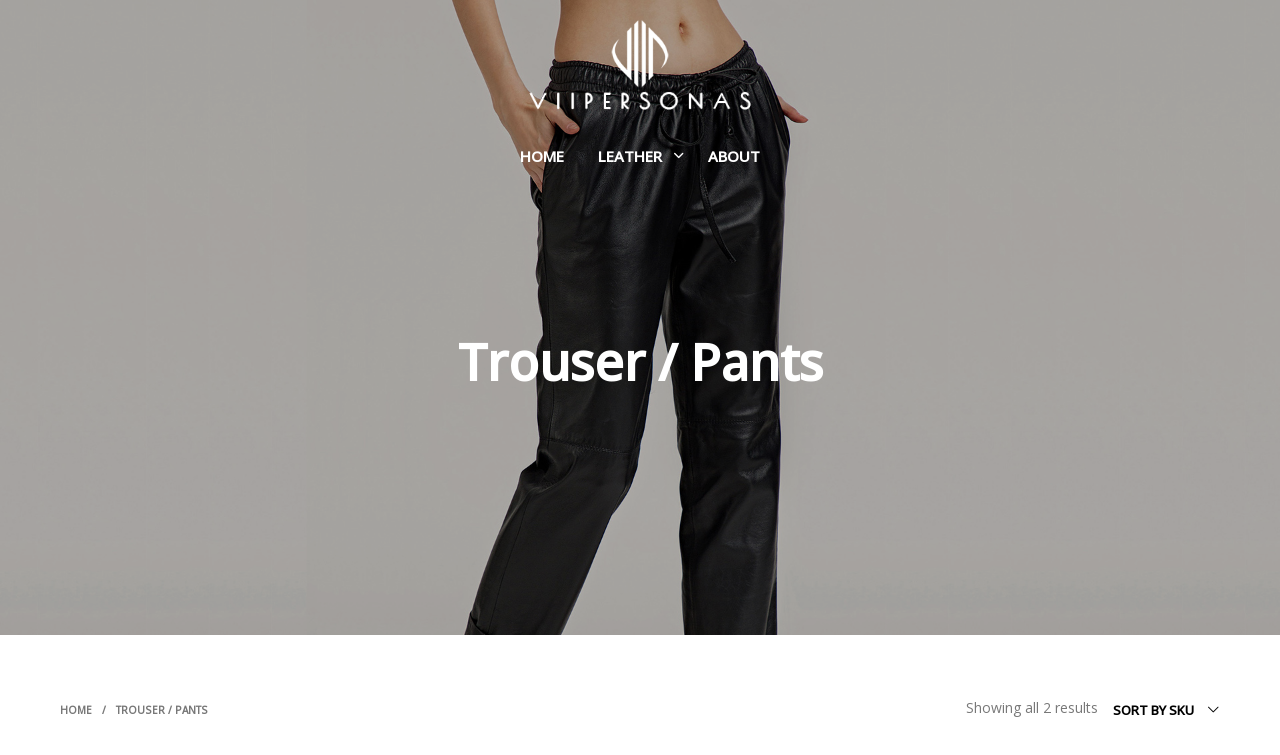

--- FILE ---
content_type: text/html; charset=UTF-8
request_url: https://viipersonas.com/leather/trouser-pants/
body_size: 18104
content:

<!DOCTYPE html>

<!--[if IE 9]>
<html class="ie ie9" lang="en-US">
<![endif]-->

<html lang="en-US">

<head>
    <meta charset="UTF-8">
    <meta name="viewport" content="width=device-width, initial-scale=1.0, maximum-scale=1.0, user-scalable=no" />
    
    <link rel="profile" href="http://gmpg.org/xfn/11">
    <link rel="pingback" href="https://viipersonas.com/xmlrpc.php">    
  
   
    <!-- ******************************************************************** -->
    <!-- * Custom Header JavaScript Code ************************************ -->
    <!-- ******************************************************************** -->
    
    
	
    <!-- ******************************************************************** -->
    <!-- * WordPress wp_head() ********************************************** -->
    <!-- ******************************************************************** -->
    
    <script>var et_site_url='https://viipersonas.com';var et_post_id='global';function et_core_page_resource_fallback(a,b){"undefined"===typeof b&&(b=a.sheet.cssRules&&0===a.sheet.cssRules.length);b&&(a.onerror=null,a.onload=null,a.href?a.href=et_site_url+"/?et_core_page_resource="+a.id+et_post_id:a.src&&(a.src=et_site_url+"/?et_core_page_resource="+a.id+et_post_id))}
</script><title>Trouser / Pants &#8211; VIIpersonas</title>
<link rel="alternate" hreflang="en" href="https://viipersonas.com/leather/trouser-pants/" />
<link rel="alternate" hreflang="el" href="https://viipersonas.com/el/δερμάτινα/%cf%80%ce%b1%ce%bd%cf%84%ce%b5%ce%bb%ce%bf%ce%bd%ce%b9/" />
<link rel='dns-prefetch' href='//s.w.org' />
<link rel="alternate" type="application/rss+xml" title="VIIpersonas &raquo; Feed" href="https://viipersonas.com/feed/" />
<link rel="alternate" type="application/rss+xml" title="VIIpersonas &raquo; Comments Feed" href="https://viipersonas.com/comments/feed/" />
<link rel="alternate" type="application/rss+xml" title="VIIpersonas &raquo; Trouser / Pants Category Feed" href="https://viipersonas.com/leather/trouser-pants/feed/" />
		<script type="text/javascript">
			window._wpemojiSettings = {"baseUrl":"https:\/\/s.w.org\/images\/core\/emoji\/11\/72x72\/","ext":".png","svgUrl":"https:\/\/s.w.org\/images\/core\/emoji\/11\/svg\/","svgExt":".svg","source":{"concatemoji":"https:\/\/viipersonas.com\/wp-includes\/js\/wp-emoji-release.min.js?ver=4.9.26"}};
			!function(e,a,t){var n,r,o,i=a.createElement("canvas"),p=i.getContext&&i.getContext("2d");function s(e,t){var a=String.fromCharCode;p.clearRect(0,0,i.width,i.height),p.fillText(a.apply(this,e),0,0);e=i.toDataURL();return p.clearRect(0,0,i.width,i.height),p.fillText(a.apply(this,t),0,0),e===i.toDataURL()}function c(e){var t=a.createElement("script");t.src=e,t.defer=t.type="text/javascript",a.getElementsByTagName("head")[0].appendChild(t)}for(o=Array("flag","emoji"),t.supports={everything:!0,everythingExceptFlag:!0},r=0;r<o.length;r++)t.supports[o[r]]=function(e){if(!p||!p.fillText)return!1;switch(p.textBaseline="top",p.font="600 32px Arial",e){case"flag":return s([55356,56826,55356,56819],[55356,56826,8203,55356,56819])?!1:!s([55356,57332,56128,56423,56128,56418,56128,56421,56128,56430,56128,56423,56128,56447],[55356,57332,8203,56128,56423,8203,56128,56418,8203,56128,56421,8203,56128,56430,8203,56128,56423,8203,56128,56447]);case"emoji":return!s([55358,56760,9792,65039],[55358,56760,8203,9792,65039])}return!1}(o[r]),t.supports.everything=t.supports.everything&&t.supports[o[r]],"flag"!==o[r]&&(t.supports.everythingExceptFlag=t.supports.everythingExceptFlag&&t.supports[o[r]]);t.supports.everythingExceptFlag=t.supports.everythingExceptFlag&&!t.supports.flag,t.DOMReady=!1,t.readyCallback=function(){t.DOMReady=!0},t.supports.everything||(n=function(){t.readyCallback()},a.addEventListener?(a.addEventListener("DOMContentLoaded",n,!1),e.addEventListener("load",n,!1)):(e.attachEvent("onload",n),a.attachEvent("onreadystatechange",function(){"complete"===a.readyState&&t.readyCallback()})),(n=t.source||{}).concatemoji?c(n.concatemoji):n.wpemoji&&n.twemoji&&(c(n.twemoji),c(n.wpemoji)))}(window,document,window._wpemojiSettings);
		</script>
		<style type="text/css">
img.wp-smiley,
img.emoji {
	display: inline !important;
	border: none !important;
	box-shadow: none !important;
	height: 1em !important;
	width: 1em !important;
	margin: 0 .07em !important;
	vertical-align: -0.1em !important;
	background: none !important;
	padding: 0 !important;
}
</style>
<link rel='stylesheet' id='woocommerce-layout-css'  href='https://viipersonas.com/wp-content/plugins/woocommerce/assets/css/woocommerce-layout.css?ver=3.3.0' type='text/css' media='all' />
<link rel='stylesheet' id='woocommerce-smallscreen-css'  href='https://viipersonas.com/wp-content/plugins/woocommerce/assets/css/woocommerce-smallscreen.css?ver=3.3.0' type='text/css' media='only screen and (max-width: 768px)' />
<link rel='stylesheet' id='woocommerce-general-css'  href='https://viipersonas.com/wp-content/plugins/woocommerce/assets/css/woocommerce.css?ver=3.3.0' type='text/css' media='all' />
<link rel='stylesheet' id='wpml-legacy-horizontal-list-0-css'  href='//viipersonas.com/wp-content/plugins/sitepress-multilingual-cms/templates/language-switchers/legacy-list-horizontal/style.css?ver=1' type='text/css' media='all' />
<style id='wpml-legacy-horizontal-list-0-inline-css' type='text/css'>
.wpml-ls-statics-footer a {color:#444444;background-color:#ffffff;}.wpml-ls-statics-footer a:hover,.wpml-ls-statics-footer a:focus {color:#000000;background-color:#eeeeee;}.wpml-ls-statics-footer .wpml-ls-current-language>a {color:#444444;background-color:#ffffff;}.wpml-ls-statics-footer .wpml-ls-current-language:hover>a, .wpml-ls-statics-footer .wpml-ls-current-language>a:focus {color:#000000;background-color:#eeeeee;}
</style>
<link rel='stylesheet' id='cms-navigation-style-base-css'  href='https://viipersonas.com/wp-content/plugins/wpml-cms-nav/res/css/cms-navigation-base.css?ver=1.5.2' type='text/css' media='screen' />
<link rel='stylesheet' id='cms-navigation-style-css'  href='https://viipersonas.com/wp-content/plugins/wpml-cms-nav/res/css/cms-navigation.css?ver=1.5.2' type='text/css' media='screen' />
<link rel='stylesheet' id='et-builder-modules-style-css'  href='https://viipersonas.com/wp-content/plugins/divi-builder/includes/builder/styles/frontend-builder-plugin-style.min.css?ver=2.0.62' type='text/css' media='all' />
<link rel='stylesheet' id='dashicons-css'  href='https://viipersonas.com/wp-includes/css/dashicons.min.css?ver=4.9.26' type='text/css' media='all' />
<link rel='stylesheet' id='shopkeeper-page-in-out-css'  href='https://viipersonas.com/wp-content/themes/viipersonas/css/page-in-out.css?ver=2.4.3' type='text/css' media='all' />
<link rel='stylesheet' id='shopkeeper-styles-css'  href='https://viipersonas.com/wp-content/themes/viipersonas/css/styles.css?ver=2.4.3' type='text/css' media='all' />
<link rel='stylesheet' id='shopkeeper-icon-font-css'  href='https://viipersonas.com/wp-content/themes/viipersonas/inc/fonts/shopkeeper-icon-font/style.css?ver=2.4.3' type='text/css' media='all' />
<link rel='stylesheet' id='shopkeeper-font-linea-arrows-css'  href='https://viipersonas.com/wp-content/themes/viipersonas/inc/fonts/linea-fonts/arrows/styles.css?ver=2.4.3' type='text/css' media='all' />
<link rel='stylesheet' id='shopkeeper-font-linea-basic-css'  href='https://viipersonas.com/wp-content/themes/viipersonas/inc/fonts/linea-fonts/basic/styles.css?ver=2.4.3' type='text/css' media='all' />
<link rel='stylesheet' id='shopkeeper-font-linea-basic_elaboration-css'  href='https://viipersonas.com/wp-content/themes/viipersonas/inc/fonts/linea-fonts/basic_elaboration/styles.css?ver=2.4.3' type='text/css' media='all' />
<link rel='stylesheet' id='shopkeeper-font-linea-ecommerce-css'  href='https://viipersonas.com/wp-content/themes/viipersonas/inc/fonts/linea-fonts/ecommerce/styles.css?ver=2.4.3' type='text/css' media='all' />
<link rel='stylesheet' id='shopkeeper-font-linea-music-css'  href='https://viipersonas.com/wp-content/themes/viipersonas/inc/fonts/linea-fonts/music/styles.css?ver=2.4.3' type='text/css' media='all' />
<link rel='stylesheet' id='shopkeeper-font-linea-software-css'  href='https://viipersonas.com/wp-content/themes/viipersonas/inc/fonts/linea-fonts/software/styles.css?ver=2.4.3' type='text/css' media='all' />
<link rel='stylesheet' id='shopkeeper-font-linea-weather-css'  href='https://viipersonas.com/wp-content/themes/viipersonas/inc/fonts/linea-fonts/weather/styles.css?ver=2.4.3' type='text/css' media='all' />
<link rel='stylesheet' id='shopkeeper-fresco-css'  href='https://viipersonas.com/wp-content/themes/viipersonas/css/fresco/fresco.css?ver=1.3.0' type='text/css' media='all' />
<link rel='stylesheet' id='shopkeeper-header-centered-menu-under-css'  href='https://viipersonas.com/wp-content/themes/viipersonas/css/header-centered-menu-under.css?ver=2.4.3' type='text/css' media='all' />
<link rel='stylesheet' id='shopkeeper-default-style-css'  href='https://viipersonas.com/wp-content/themes/viipersonas/style.css?ver=4.9.26' type='text/css' media='all' />
<script type="text/template" id="tmpl-variation-template">
	<div class="woocommerce-variation-description">{{{ data.variation.variation_description }}}</div>

	<div class="woocommerce-variation-price">{{{ data.variation.price_html }}}</div>

	<div class="woocommerce-variation-availability">{{{ data.variation.availability_html }}}</div>
</script>
<script type="text/template" id="tmpl-unavailable-variation-template">
	<p>Sorry, this product is unavailable. Please choose a different combination.</p>
</script>
<script type='text/javascript' src='https://viipersonas.com/wp-content/themes/viipersonas/js/components/nprogress.js?ver=2.4.3'></script>
<script type='text/javascript' src='https://viipersonas.com/wp-includes/js/jquery/jquery.js?ver=1.12.4'></script>
<script type='text/javascript' src='https://viipersonas.com/wp-includes/js/jquery/jquery-migrate.min.js?ver=1.4.1'></script>
<script type='text/javascript' src='https://viipersonas.com/wp-content/themes/viipersonas/js/components/page-in-out.js?ver=2.4.3'></script>
<link rel='https://api.w.org/' href='https://viipersonas.com/wp-json/' />
<link rel="EditURI" type="application/rsd+xml" title="RSD" href="https://viipersonas.com/xmlrpc.php?rsd" />
<link rel="wlwmanifest" type="application/wlwmanifest+xml" href="https://viipersonas.com/wp-includes/wlwmanifest.xml" /> 
<meta name="generator" content="WordPress 4.9.26" />
<meta name="generator" content="WooCommerce 3.3.0" />
<meta name="generator" content="WPML ver:4.3.5 stt:1,13;" />
    <script type="text/javascript">
        var shopkeeper_ajaxurl = '/wp-admin/admin-ajax.php?wpml_lang=en';
    </script>
	<script type="text/javascript">
		var addedToCartMessage = " has been added to your cart.";
	</script>
	<noscript><style>.woocommerce-product-gallery{ opacity: 1 !important; }</style></noscript>
			<style type="text/css">.recentcomments a{display:inline !important;padding:0 !important;margin:0 !important;}</style>
		<link rel="icon" href="https://viipersonas.com/wp-content/uploads/2018/02/cropped-logo-round-32x32.jpg" sizes="32x32" />
<link rel="icon" href="https://viipersonas.com/wp-content/uploads/2018/02/cropped-logo-round-192x192.jpg" sizes="192x192" />
<link rel="apple-touch-icon-precomposed" href="https://viipersonas.com/wp-content/uploads/2018/02/cropped-logo-round-180x180.jpg" />
<meta name="msapplication-TileImage" content="https://viipersonas.com/wp-content/uploads/2018/02/cropped-logo-round-270x270.jpg" />
<!-- ******************************************************************** --><!-- * Theme Options Styles ********************************************* --><!-- ******************************************************************** --><style>/***************************************************************//* Body ********************************************************//***************************************************************/.st-content {background-color:#ffffff;}/***************************************************************//* Fonts *******************************************************//***************************************************************/h1, h2, h3, h4, h5, h6,.comments-title,.comment-author,#reply-title,#site-footer .widget-title,.accordion_title,.ui-tabs-anchor,.products .button,.site-title a,.post_meta_archive a,.post_meta a,.post_tags a,#nav-below a,.list_categories a,.list_shop_categories a,.main-navigation > ul > li > a,.main-navigation .mega-menu > ul > li > a,.more-link,.top-page-excerpt,.select2-search input,.product_after_shop_loop_buttons a,.woocommerce .products-grid a.button,.page-numbers,input.qty,.button,button,.button_text,input[type="button"],input[type="reset"],input[type="submit"],.woocommerce a.button,.woocommerce-page a.button,.woocommerce button.button,.woocommerce-page button.button,.woocommerce input.button,.woocommerce-page input.button,.woocommerce #respond input#submit,.woocommerce-page #respond input#submit,.woocommerce #content input.button,.woocommerce-page #content input.button,.woocommerce a.button.alt,.woocommerce button.button.alt,.woocommerce input.button.alt,.woocommerce #respond input#submit.alt,.woocommerce #content input.button.alt,.woocommerce-page a.button.alt,.woocommerce-page button.button.alt,.woocommerce-page input.button.alt,.woocommerce-page #respond input#submit.alt,.woocommerce-page #content input.button.alt,.yith-wcwl-wishlistexistsbrowse.show a,.share-product-text,.tabs > li > a,label,.comment-respond label,.product_meta_title,.woocommerce table.shop_table th,.woocommerce-page table.shop_table th,#map_button,.coupon_code_text,.woocommerce .cart-collaterals .cart_totals tr.order-total td strong,.woocommerce-page .cart-collaterals .cart_totals tr.order-total td strong,.cart-wishlist-empty,.cart-empty,.return-to-shop .wc-backward,.order-number a,.account_view_link,.post-edit-link,.from_the_blog_title,.icon_box_read_more,.vc_pie_chart_value,.shortcode_banner_simple_bullet,.shortcode_banner_simple_height_bullet,.category_name,.woocommerce span.onsale,.woocommerce-page span.onsale,.out_of_stock_badge_single,.out_of_stock_badge_loop,.page-numbers,.page-links,.add_to_wishlist,.yith-wcwl-wishlistaddedbrowse,.yith-wcwl-wishlistexistsbrowse,.filters-group,.product-name,.woocommerce-page .my_account_container table.shop_table.order_details_footer tr:last-child td:last-child .amount,.customer_details dt,.widget h3,.widget ul a,.widget a,.widget .total .amount,.wishlist-in-stock,.wishlist-out-of-stock,.comment-reply-link,.comment-edit-link,.widget_calendar table thead tr th,.page-type,.mobile-navigation a,table thead tr th,.portfolio_single_list_cat,.portfolio-categories,.shipping-calculator-button,.vc_btn,.vc_btn2,.vc_btn3,.account-tab-item .account-tab-link,.account-tab-list .sep,ul.order_details li,ul.order_details.bacs_details li,.widget_calendar caption,.widget_recent_comments li a,.edit-account legend,.widget_shopping_cart li.empty,.cart-collaterals .cart_totals .shop_table .order-total .woocommerce-Price-amount,.woocommerce table.cart .cart_item td a,.woocommerce #content table.cart .cart_item td a,.woocommerce-page table.cart .cart_item td a,.woocommerce-page #content table.cart .cart_item td a,.woocommerce table.cart .cart_item td span,.woocommerce #content table.cart .cart_item td span,.woocommerce-page table.cart .cart_item td span,.woocommerce-page #content table.cart .cart_item td span,.woocommerce-MyAccount-navigation ul li,.cd-quick-view .cd-item-info .product_infos .quickview-badges .onsale,body.gbt_custom_notif .woocommerce-message .woocommerce-message-wrapper .notice_text,body.gbt_custom_notif .woocommerce-message .product_notification_text,body.gbt_custom_notif .woocommerce-info .woocommerce-message-wrapper .notice_text,.woocommerce .cart-collaterals .cart_totals .cart-subtotal th,.woocommerce-page .cart-collaterals .cart_totals .cart-subtotal th,.woocommerce .cart-collaterals .cart_totals tr.shipping th,.woocommerce-page .cart-collaterals .cart_totals tr.shipping th,.woocommerce .cart-collaterals .cart_totals tr.order-total th,.woocommerce-page .cart-collaterals .cart_totals tr.order-total th,.woocommerce .cart-collaterals .cart_totals h2,.woocommerce .cart-collaterals .cross-sells h2,.woocommerce-cart #content table.cart td.actions .coupon #coupon_code,form.checkout_coupon #coupon_code,.woocommerce-checkout .woocommerce-info,.shopkeeper_checkout_coupon,.shopkeeper_checkout_login,.minicart-message,.no-products-info p.woocommerce-error .notice_text,.woocommerce .woocommerce-checkout-review-order table.shop_table tfoot td,.woocommerce .woocommerce-checkout-review-order table.shop_table tfoot th,.woocommerce-page .woocommerce-checkout-review-order table.shop_table tfoot td,.woocommerce-page .woocommerce-checkout-review-order table.shop_table tfoot th,.no-products-info p,.getbowtied_blog_ajax_load_button a,.getbowtied_ajax_load_button a,.index-layout-2 ul.blog-posts .blog-post article .post-categories li a,.index-layout-3 .blog-posts_container ul.blog-posts .blog-post article .post-categories li a,.index-layout-2 ul.blog-posts .blog-post .post_content_wrapper .post_content .read_more,.index-layout-3 .blog-posts_container ul.blog-posts .blog-post article .post_content_wrapper .post_content .read_more,.woocommerce .woocommerce-breadcrumb,.woocommerce-page .woocommerce-breadcrumb,.woocommerce .woocommerce-breadcrumb a,.woocommerce-page .woocommerce-breadcrumb a,.product_meta,.product_meta span,.product_meta a,.product_layout_classic div.product span.price,.product_layout_classic div.product p.price,.product_layout_2 div.product span.price,.product_layout_2 div.product p.price,.product_layout_3 div.product span.price,.product_layout_3 div.product p.price,.product_layout_4 div.product span.price,.product_layout_4 div.product p.price,.related-products-title,.product_socials_wrapper .share-product-text,#button_offcanvas_sidebar_left .filters-text,.woocommerce-ordering select.orderby,.fr-position-text,.woocommerce #payment div.payment_box p,.woocommerce-page #payment div.payment_box p,.woocommerce-checkout-review-order .woocommerce-checkout-review-order-table tr td,.catalog-ordering .select2-container.orderby a,.woocommerce-ordering select.orderby,.woocommerce .cart-collaterals .cart_totals table.shop_table_responsive tr td::before,.woocommerce-page .cart-collaterals .cart_totals table.shop_table_responsive tr td::before,.login-register-container .lost-pass-link,.woocommerce-cart .cart-collaterals .cart_totals table td .amount,.wpb_wrapper .add_to_cart_inline .woocommerce-Price-amount.amount,.woocommerce-page .cart-collaterals .cart_totals tr.shipping td,.woocommerce-page .cart-collaterals .cart_totals tr.shipping td,.woocommerce .cart-collaterals .cart_totals tr.cart-discount th,.woocommerce-page .cart-collaterals .cart_totals tr.cart-discount th,.woocommerce-thankyou-order-received,.woocommerce-order-received .woocommerce table.shop_table tfoot th,.woocommerce-order-received .woocommerce-page table.shop_table tfoot th,.woocommerce-view-order .woocommerce table.shop_table tfoot th,.woocommerce-view-order .woocommerce-page table.shop_table tfoot th,.woocommerce-order-received .woocommerce table.shop_table tfoot td,.woocommerce-order-received .woocommerce-page table.shop_table tfoot td,.woocommerce-view-order .woocommerce table.shop_table tfoot td,.woocommerce-view-order .woocommerce-page table.shop_table tfoot td,.language-and-currency #top_bar_language_list > ul > li,.language-and-currency .wcml_currency_switcher > ul > li.wcml-cs-active-currency,.language-and-currency-offcanvas #top_bar_language_list > ul > li,.language-and-currency-offcanvas .wcml_currency_switcher > ul > li.wcml-cs-active-currency,.woocommerce-order-pay .woocommerce .woocommerce-form-login p.lost_password a,.woocommerce-MyAccount-content .woocommerce-orders-table__cell-order-number a,.woocommerce form.login .lost_password,.comment-reply-title,body.gbt_classic_notif .notice_text .restore-item,.product_content_wrapper .product_infos .out_of_stock_wrapper .out_of_stock_badge_single,.site-search .widget_product_search .search-field,.site-search .widget_search .search-field,.site-search .search-form .search-field,.site-search .search-text,.site-search .search-no-suggestions{font-family:'Open Sans',sans-serif;}body,p,#site-navigation-top-bar,.site-title,.widget_product_search #searchsubmit,.widget_search #searchsubmit,.widget_product_search .search-submit,.widget_search .search-submit,#site-menu,.copyright_text,blockquote cite,table thead th,.recently_viewed_in_single h2,.woocommerce .cart-collaterals .cart_totals table th,.woocommerce-page .cart-collaterals .cart_totals table th,.woocommerce .cart-collaterals .shipping_calculator h2,.woocommerce-page .cart-collaterals .shipping_calculator h2,.woocommerce table.woocommerce-checkout-review-order-table tfoot th,.woocommerce-page table.woocommerce-checkout-review-order-table tfoot th,.qty,.shortcode_banner_simple_inside h4,.shortcode_banner_simple_height h4,.fr-caption,.post_meta_archive,.post_meta,.page-links-title,.yith-wcwl-wishlistaddedbrowse .feedback,.yith-wcwl-wishlistexistsbrowse .feedback,.product-name span,.widget_calendar table tbody a,.fr-touch-caption-wrapper,.woocommerce .login-register-container p.form-row.remember-me-row label,.woocommerce .checkout_login p.form-row label[for="rememberme"],.form-row.remember-me-row a,.wpb_widgetised_column aside ul li span.count,.woocommerce td.product-name dl.variation dt,.woocommerce td.product-name dl.variation dd,.woocommerce td.product-name dl.variation dt p,.woocommerce td.product-name dl.variation dd p,.woocommerce-page td.product-name dl.variation dt,.woocommerce-page td.product-name dl.variation dd p,.woocommerce-page td.product-name dl.variation dt p,.woocommerce-page td.product-name dl.variation dd p,.woocommerce .select2-container,.check_label,.woocommerce-page #payment .terms label,ul.order_details li strong,.widget_recent_comments li,.widget_shopping_cart p.total,.widget_shopping_cart p.total .amount,.mobile-navigation li ul li a,.woocommerce table.cart .cart_item td:before,.woocommerce #content table.cart .cart_item td:before,.woocommerce-page table.cart .cart_item td:before,.woocommerce-page #content table.cart .cart_item td:before,.language-and-currency #top_bar_language_list > ul > li > ul > li > a,.language-and-currency .wcml_currency_switcher > ul > li.wcml-cs-active-currency > ul.wcml-cs-submenu li a,.language-and-currency #top_bar_language_list > ul > li.menu-item-first > ul.sub-menu li.sub-menu-item span.icl_lang_sel_current,.language-and-currency-offcanvas  #top_bar_language_list > ul > li > ul > li > a,.language-and-currency-offcanvas  .wcml_currency_switcher > ul > li.wcml-cs-active-currency > ul.wcml-cs-submenu li a,.language-and-currency-offcanvas  #top_bar_language_list > ul > li.menu-item-first > ul.sub-menu li.sub-menu-item span.icl_lang_sel_current,.woocommerce-order-pay .woocommerce .woocommerce-info,span.wc-gzd-additional-info.shipping-costs-info,.product p.wc-gzd-additional-info,body.gbt_classic_notif .notice_text{font-family:'Open Sans',sans-serif;}/***************************************************************//* Custom Font sizes *******************************************//***************************************************************/h1, .woocommerce h1, .woocommerce-page h1 { font-size: 30.797px; }h2, .woocommerce h2, .woocommerce-page h2 { font-size: 23.101px; }h3, .woocommerce h3, .woocommerce-page h3 { font-size: 17.329px; }h4, .woocommerce h4, .woocommerce-page h4 { font-size: 13px; }h5, .woocommerce h5, .woocommerce-page h5 { font-size: 9.75px; }.page-title.blog-listing,.woocommerce .page-title,.page-title,.single .entry-title,.woocommerce-cart .page-title,.woocommerce-checkout .page-title,.woocommerce-account .page-title{font-size: 41.041px;}.entry-title-archive{font-size: 21.328px;}.woocommerce #content div.product .product_title,.woocommerce div.product .product_title,.woocommerce-page #content div.product .product_title,.woocommerce-page div.product .product_title{font-size: 23.101px;}.woocommerce-checkout .content-area h3,.woocommerce-view-order h2,.woocommerce-edit-address h3,.woocommerce-edit-account legend{font-size: 13px;}@media only screen and (max-width: 768px){.shortcode_getbowtied_slider .swiper-slide h1{font-size: 30.797px !important;}}@media only screen and (min-width: 768px) {h1, .woocommerce h1, .woocommerce-page h1 { font-size: 37.904px; }h2, .woocommerce h2, .woocommerce-page h2 { font-size: 28.432px; }h3, .woocommerce h3, .woocommerce-page h3 { font-size: 21.328px; }h4, .woocommerce h4, .woocommerce-page h4 { font-size: 16px; }h5, .woocommerce h5, .woocommerce-page h5 { font-size: 12px; }.page-title.blog-listing,.woocommerce .page-title,.page-title,.single .entry-title,.woocommerce-cart .page-title,.woocommerce-checkout .page-title,.woocommerce-account .page-title{font-size: 50.512px;}.entry-title-archive{font-size: 21.328px;}.woocommerce-checkout .content-area h3,.woocommerce-view-order h2,.woocommerce-edit-address h3,.woocommerce-edit-account legend,.woocommerce-order-received h2,.fr-position-text{font-size: 16px;}}@media only screen and (min-width: 1025px) {.woocommerce #content div.product .product_title,.woocommerce div.product .product_title,.woocommerce-page #content div.product .product_title,.woocommerce-page div.product .product_title{font-size: 28.432px;}}.@media only screen and (max-width: 1024px) {.woocommerce #content div.product .product_title,.woocommerce div.product .product_title,.woocommerce-page #content div.product .product_title,.woocommerce-page div.product .product_title{font-size: 23.101px;}}@media only screen and (min-width: 1025px) {p,.woocommerce table.shop_attributes th,.woocommerce-page table.shop_attributes th,.woocommerce table.shop_attributes td,.woocommerce-page table.shop_attributes td,.woocommerce-review-link,.blog-isotope .entry-content-archive,.blog-isotope .entry-content-archive *,body.gbt_classic_notif .notice_text,.woocommerce-error, .woocommerce-info,.woocommerce-store-notice, p.demo_store,ul li ul,ul li ol,ul, ol, dl{ font-size: 16px; }}.woocommerce ul.order_details li strong,.fr-caption,.woocommerce-order-pay .woocommerce .woocommerce-info{ font-size: 16px !important; }@media only screen and (min-width: 768px) {.woocommerce .product-title-link {font-size: 12px !important;}}/***************************************************************//* Body Text Colors  *******************************************//***************************************************************/body,table tr th,table tr td,table thead tr th,blockquote p,label,.select2-dropdown-open.select2-drop-above .select2-choice,.select2-dropdown-open.select2-drop-above .select2-choices,.select2-container,.big-select,.select.big-select,.post_meta_archive a,.post_meta a,.nav-next a,.nav-previous a,.blog-single h6,.page-description,.woocommerce #content nav.woocommerce-pagination ul li a:focus,.woocommerce #content nav.woocommerce-pagination ul li a:hover,.woocommerce #content nav.woocommerce-pagination ul li span.current,.woocommerce nav.woocommerce-pagination ul li a:focus,.woocommerce nav.woocommerce-pagination ul li a:hover,.woocommerce nav.woocommerce-pagination ul li span.current,.woocommerce-page #content nav.woocommerce-pagination ul li a:focus,.woocommerce-page #content nav.woocommerce-pagination ul li a:hover,.woocommerce-page #content nav.woocommerce-pagination ul li span.current,.woocommerce-page nav.woocommerce-pagination ul li a:focus,.woocommerce-page nav.woocommerce-pagination ul li a:hover,.woocommerce-page nav.woocommerce-pagination ul li span.current,.posts-navigation .page-numbers a:hover,.woocommerce table.shop_table th,.woocommerce-page table.shop_table th,.woocommerce-checkout .woocommerce-info,.customer_details dt,.wpb_widgetised_column .widget a,.wpb_widgetised_column .widget.widget_product_categories a:hover,.wpb_widgetised_column .widget.widget_layered_nav a:hover,.wpb_widgetised_column .widget.widget_layered_nav li,.portfolio_single_list_cat a,.gallery-caption-trigger,.woocommerce .widget_layered_nav ul li.chosen a,.woocommerce-page .widget_layered_nav ul li.chosen a,.widget_layered_nav ul li.chosen a,.woocommerce .widget_product_categories ul li.current-cat > a,.woocommerce-page .widget_product_categories ul li.current-cat > a,.widget_product_categories ul li.current-cat > a,.wpb_widgetised_column .widget.widget_layered_nav_filters a,.widget_shopping_cart p.total,.widget_shopping_cart p.total .amount,.wpb_widgetised_column .widget_shopping_cart li.empty,.index-layout-2 ul.blog-posts .blog-post article .post-date,.cd-quick-view .cd-close:after,form.checkout_coupon #coupon_code,.woocommerce .product_infos .quantity input.qty, .woocommerce #content .product_infos .quantity input.qty,.woocommerce-page .product_infos .quantity input.qty, .woocommerce-page #content .product_infos .quantity input.qty,.woocommerce-cart.woocommerce-page #content .quantity input.qty,#button_offcanvas_sidebar_left,.fr-position-text,.quantity.custom input.custom-qty,.add_to_wishlist,.product_infos .add_to_wishlist:before,.product_infos .yith-wcwl-wishlistaddedbrowse:before,.product_infos .yith-wcwl-wishlistexistsbrowse:before,#add_payment_method #payment .payment_method_paypal .about_paypal,.woocommerce-cart #payment .payment_method_paypal .about_paypal,.woocommerce-checkout #payment .payment_method_paypal .about_paypal,#stripe-payment-data > p > a,.product-name .product-quantity,.woocommerce #payment div.payment_box,.woocommerce-order-pay #order_review .shop_table tr.order_item td.product-quantity strong,span.wc-gzd-additional-info.shipping-costs-info,.product p.wc-gzd-additional-info{color: #0a0a0a;}.woocommerce a.remove,.woocommerce a.remove:after,a.woocommerce-remove-coupon:after,.shopkeeper-continue-shopping .button,.checkout_coupon_inner.focus:after,.checkout_coupon_inner:before,.woocommerce-cart .entry-content .woocommerce .actions>.button,.fr-caption,.woocommerce-order-pay .woocommerce .woocommerce-info,body.gbt_classic_notif .woocommerce-info::before{color: #0a0a0a !important;}.nav-previous-title,.nav-next-title,.post_tags a,.wpb_widgetised_column .tagcloud a,.products .add_to_wishlist:before{color: rgba(10,10,10,0.4);}.required/*,.woocommerce a.remove*/{color: rgba(10,10,10,0.4) !important;}.yith-wcwl-add-button,.yith-wcwl-wishlistaddedbrowse,.yith-wcwl-wishlistexistsbrowse,.share-product-text,.product_meta,.product_meta a,.product_meta_separator,.woocommerce table.shop_attributes td,.woocommerce-page table.shop_attributes td,.tob_bar_shop,.post_meta_archive,.post_meta,del,.wpb_widgetised_column .widget li,.wpb_widgetised_column .widget_calendar table thead tr th,.wpb_widgetised_column .widget_calendar table thead tr td,.wpb_widgetised_column .widget .post-date,.wpb_widgetised_column .recentcomments,.wpb_widgetised_column .amount,.wpb_widgetised_column .quantity,.products li:hover .add_to_wishlist:before,.product_after_shop_loop .price,.product_after_shop_loop .price ins,.wpb_widgetised_column .widget_price_filter .price_slider_amount,.woocommerce td.product-name dl.variation dt,.woocommerce td.product-name dl.variation dd,.woocommerce td.product-name dl.variation dt p,.woocommerce td.product-name dl.variation dd p,.woocommerce-page td.product-name dl.variation dt,.woocommerce-page td.product-name dl.variation dd p,.woocommerce-page td.product-name dl.variation dt p,.woocommerce-page td.product-name dl.variation dd p,.product_layout_classic div.product .product_infos form.cart .quantity.custom .minus-btn,.product_layout_classic div.product .product_infos form.cart .quantity.custom .plus-btn,.product_layout_2 div.product .product_infos form.cart .quantity.custom .minus-btn,.product_layout_2 div.product .product_infos form.cart .quantity.custom .plus-btn,.product_layout_3 div.product .product_infos form.cart .quantity.custom .minus-btn,.product_layout_3 div.product .product_infos form.cart .quantity.custom .plus-btn,.product_layout_4 div.product .product_infos form.cart .quantity.custom .minus-btn,.product_layout_4 div.product .product_infos form.cart .quantity.custom .plus-btn,.cd-quick-view .cd-item-info .product_infos .cart .quantity.custom .minus-btn,.cd-quick-view .cd-item-info .product_infos .cart .quantity.custom .plus-btn,table.shop_table tr.cart_item .quantity.custom .minus-btn,table.shop_table tr.cart_item .quantity.custom .plus-btn,.product .product_after_shop_loop .product_after_shop_loop_price span.price .woocommerce-Price-amount.amount,.woocommerce .woocommerce-breadcrumb,.woocommerce-page .woocommerce-breadcrumb,.woocommerce .woocommerce-breadcrumb a,.woocommerce-page .woocommerce-breadcrumb a,.archive .products-grid li .product_thumbnail_wrapper > .price .woocommerce-Price-amount,.site-search .search-text,.site-search .site-search-close .close-button:hover,.menu-close .close-button:hover,.site-search .woocommerce-product-search:after,.site-search .widget_search .search-form:after{color: rgba(10,10,10,0.55);}.products a.button.add_to_cart_button.loading,.wpb_wrapper .add_to_cart_inline del .woocommerce-Price-amount.amount,.archive .products-grid li .product_german_market_info .woocommerce-de_price_taxrate span,.archive .products-grid li .product_german_market_info .woocommerce_de_versandkosten,.archive .products-grid li .product_german_market_info .price-per-unit,.archive .products-grid li .product_german_market_info .shipping_de.shipping_de_string,.archive .products .delivery-time-info,.archive .products .shipping-costs-info,.wgm-info.woocommerce-de_price_taxrate,.products .wc-gzd-additional-info,.germanized-active,.germanized-active p:not(.price),.germanized-active span,.germanized-active div,.german-market-active,.german-market-active p:not(.price),.german-market-active span,.german-market-active div,.german-market-info,.german-market-info p:not(.price),.german-market-info span,.german-market-info div,.woocommerce-variation-price .woocommerce-de_price_taxrate,.woocommerce-variation-price .price-per-unit,.woocommerce-variation-price .woocommerce_de_versandkosten,.woocommerce-variation-price .shipping_de_string{color: rgba(10,10,10,0.55) !important;}.yith-wcwl-add-to-wishlist:after,.bg-image-wrapper.no-image,.site-search .spin:before,.site-search .spin:after{background-color: rgba(10,10,10,0.55);}.woocommerce-thankyou-order-details{background-color: rgba(10,10,10,0.25);}.product_layout_2 .product_content_wrapper .product-images-wrapper .product-images-style-2 .product_images .product-image .caption:before,.product_layout_3 .product_content_wrapper .product-images-wrapper .product-images-style-3 .product_images .product-image .caption:before,.fr-caption:before,.product_content_wrapper .product-images-wrapper .product_images .product-images-controller .dot.current{background-color: #0a0a0a;}.product_content_wrapper .product-images-wrapper .product_images .product-images-controller .dot{background-color: rgba(10,10,10,0.55);}#add_payment_method #payment div.payment_box .wc-credit-card-form,.woocommerce-cart #payment div.payment_box .wc-credit-card-form,.woocommerce-checkout #payment div.payment_box .wc-credit-card-form,.cd-quick-view .cd-item-info .product_infos .out_of_stock_wrapper .out_of_stock_badge_single,.product_layout_classic .product_infos .out_of_stock_wrapper .out_of_stock_badge_single,.product_layout_2 .product_content_wrapper .product_infos .out_of_stock_wrapper .out_of_stock_badge_single,.product_layout_3 .product_content_wrapper .product_infos .out_of_stock_wrapper .out_of_stock_badge_single,.product_layout_4.product_content_wrapper .product_infos .out_of_stock_wrapper .out_of_stock_badge_single{border-color: rgba(10,10,10,0.55);}.add_to_cart_inline .amount,.wpb_widgetised_column .widget,.wpb_widgetised_column .widget a:hover,.wpb_widgetised_column .widget.widget_product_categories a,.wpb_widgetised_column .widget.widget_layered_nav a,.widget_layered_nav ul li a,.widget_layered_nav,.wpb_widgetised_column aside ul li span.count,.shop_table.cart .product-price .amount{color: rgba(10,10,10,0.8);}input[type="text"],input[type="password"],input[type="date"],input[type="datetime"],input[type="datetime-local"],input[type="month"], input[type="week"],input[type="email"], input[type="number"],input[type="search"], input[type="tel"],input[type="time"], input[type="url"],textarea,select,.chosen-container-single .chosen-single,.country_select.select2-container,#billing_country_field .select2-container,#billing_state_field .select2-container,#calc_shipping_country_field .select2-container,#calc_shipping_state_field .select2-container,.woocommerce-widget-layered-nav-dropdown .select2-container .select2-selection--single,.woocommerce-widget-layered-nav-dropdown .select2-container .select2-selection--multiple,#shipping_country_field .select2-container,#shipping_state_field .select2-container,.woocommerce-address-fields .select2-container--default .select2-selection--single,.woocommerce-shipping-calculator .select2-container--default .select2-selection--single,.select2-container--default .select2-search--dropdown .select2-search__field,.woocommerce form .form-row.woocommerce-validated .select2-container .select2-selection,.woocommerce form .form-row.woocommerce-validated .select2-container,.woocommerce form .form-row.woocommerce-validated input.input-text,.woocommerce form .form-row.woocommerce-validated select,.woocommerce form .form-row.woocommerce-invalid .select2-container,.woocommerce form .form-row.woocommerce-invalid input.input-text,.woocommerce form .form-row.woocommerce-invalid select,.country_select.select2-container,.state_select.select2-container,#coupon_code{border-color: rgba(10,10,10,0.1) !important;}input[type="text"]:focus, input[type="password"]:focus,input[type="date"]:focus, input[type="datetime"]:focus,input[type="datetime-local"]:focus, input[type="month"]:focus,input[type="week"]:focus, input[type="email"]:focus,input[type="number"]:focus, input[type="search"]:focus,input[type="tel"]:focus, input[type="time"]:focus,input[type="url"]:focus, textarea:focus,select:focus,#coupon_code:focus,.chosen-container-single .chosen-single:focus,.select2-dropdown,.woocommerce .product_infos .quantity input.qty,.woocommerce #content .product_infos .quantity input.qty,.woocommerce-page .product_infos .quantity input.qty,.woocommerce-page #content .product_infos .quantity input.qty,.post_tags a,.wpb_widgetised_column .tagcloud a,.coupon_code_wrapper,.woocommerce form.checkout_coupon,.woocommerce-page form.checkout_coupon,.woocommerce ul.digital-downloads:before,.woocommerce-page ul.digital-downloads:before,.woocommerce ul.digital-downloads li:after,.woocommerce-page ul.digital-downloads li:after,.widget_search .search-form,.woocommerce .widget_layered_nav ul li a:before,.woocommerce-page .widget_layered_nav ul li a:before,.widget_layered_nav ul li a:before,.woocommerce .widget_product_categories ul li a:before,.woocommerce-page .widget_product_categories ul li a:before,.widget_product_categories ul li a:before,.woocommerce-cart.woocommerce-page #content .quantity input.qty,.cd-quick-view .cd-item-info .product_infos .cart .quantity input.qty,.cd-quick-view .cd-item-info .product_infos .cart .woocommerce .quantity .qty,.woocommerce .order_review_wrapper table.shop_table tfoot tr:first-child td,.woocommerce-page .order_review_wrapper table.shop_table tfoot tr:first-child td,.woocommerce .order_review_wrapper table.shop_table tfoot tr:first-child th,.woocommerce-page .order_review_wrapper table.shop_table tfoot tr:first-child th,.select2-container .select2-dropdown--below{border-color: rgba(10,10,10,0.15) !important;}.site-search .spin{border-color: rgba(10,10,10,0.55);}.list-centered li a,.my_address_title,.woocommerce .shop_table.order_details tbody tr:last-child td,.woocommerce-page .shop_table.order_details tbody tr:last-child td,.woocommerce #payment ul.payment_methods li,.woocommerce-page #payment ul.payment_methods li,.comment-separator,.comment-list .pingback,.wpb_widgetised_column .widget,.search_result_item,.woocommerce div.product .woocommerce-tabs ul.tabs li:after,.woocommerce #content div.product .woocommerce-tabs ul.tabs li:after,.woocommerce-page div.product .woocommerce-tabs ul.tabs li:after,.woocommerce-page #content div.product .woocommerce-tabs ul.tabs li:after,.woocommerce-checkout .woocommerce-customer-details h2,.off-canvas .menu-close{border-bottom-color: rgba(10,10,10,0.15);}table tr td,.woocommerce table.shop_table td,.woocommerce-page table.shop_table td,.product_socials_wrapper,.woocommerce-tabs,.comments_section,.portfolio_content_nav #nav-below,.product_meta,.woocommerce .shop_table.woocommerce-checkout-review-order-table tr.cart-subtotal th,.woocommerce .shop_table.woocommerce-checkout-review-order-table tr.cart-subtotal td{border-top-color: rgba(10,10,10,0.15);}.product_socials_wrapper,.product_meta{border-bottom-color: rgba(10,10,10,0.15);}.woocommerce .cart-collaterals .cart_totals .order-total td,.woocommerce .cart-collaterals .cart_totals .order-total th,.woocommerce-page .cart-collaterals .cart_totals .order-total td,.woocommerce-page .cart-collaterals .cart_totals .order-total th,.woocommerce .cart-collaterals .cart_totals h2,.woocommerce .cart-collaterals .cross-sells h2,.woocommerce-page .cart-collaterals .cart_totals h2,.woocommerce-cart .woocommerce table.shop_table.cart tr:not(:nth-last-child(-n+2)){border-bottom-color: rgba(10,10,10,0.05);}.woocommerce .cart-collaterals .cart_totals tr.shipping th,.woocommerce-page .cart-collaterals .cart_totals tr.shipping th,.woocommerce .cart-collaterals .cart_totals tr.order-total th,.woocommerce-page .cart-collaterals .cart_totals h2,.woocommerce .cart-collaterals .cart_totals table tr.order-total td:last-child,.woocommerce-page .cart-collaterals .cart_totals table tr.order-total td:last-child{border-top-color: rgba(10,10,10,0.05);}table.shop_attributes tr td,.wishlist_table tr td,.shop_table.cart tr td{border-bottom-color: rgba(10,10,10,0.1);}.woocommerce .cart-collaterals,.woocommerce-page .cart-collaterals,.checkout_right_wrapper,.track_order_form,.order-info{background: rgba(10,10,10,0.05);}.woocommerce-cart .cart-collaterals:before,.woocommerce-cart .cart-collaterals:after,.custom_border:before,.custom_border:after,.woocommerce-order-pay #order_review:before,.woocommerce-order-pay #order_review:after{background-image: radial-gradient(closest-side, transparent 9px, rgba(10,10,10,0.05) 100%);}.wpb_widgetised_column aside ul li span.count,.product-video-icon{background: rgba(10,10,10,0.05);}/*.wpb_widgetised_column aside ul li span.count{border-color: rgba(10,10,10,0.05);}*/.comments_section{background-color: rgba(10,10,10,0.01) !important;}h1, h2, h3, h4, h5, h6,.entry-title-archive a,.woocommerce #content div.product .woocommerce-tabs ul.tabs li.active a,.woocommerce div.product .woocommerce-tabs ul.tabs li.active a,.woocommerce-page #content div.product .woocommerce-tabs ul.tabs li.active a,.woocommerce-page div.product .woocommerce-tabs ul.tabs li.active a,.woocommerce #content div.product .woocommerce-tabs ul.tabs li.active a:hover,.woocommerce div.product .woocommerce-tabs ul.tabs li.active a:hover,.woocommerce-page #content div.product .woocommerce-tabs ul.tabs li.active a:hover,.woocommerce-page div.product .woocommerce-tabs ul.tabs li.active a:hover,.woocommerce table.cart .product-name a,.product-title-link,.wpb_widgetised_column .widget .product_list_widget a,.woocommerce .cart-collaterals .cart_totals .cart-subtotal th,.woocommerce-page .cart-collaterals .cart_totals .cart-subtotal th,.woocommerce .cart-collaterals .cart_totals tr.shipping th,.woocommerce-page .cart-collaterals .cart_totals tr.shipping th,.woocommerce-page .cart-collaterals .cart_totals tr.shipping th,.woocommerce-page .cart-collaterals .cart_totals tr.shipping td,.woocommerce-page .cart-collaterals .cart_totals tr.shipping td,.woocommerce .cart-collaterals .cart_totals tr.cart-discount th,.woocommerce-page .cart-collaterals .cart_totals tr.cart-discount th,.woocommerce .cart-collaterals .cart_totals tr.order-total th,.woocommerce-page .cart-collaterals .cart_totals tr.order-total th,.woocommerce .cart-collaterals .cart_totals h2,.woocommerce .cart-collaterals .cross-sells h2,.woocommerce .order_review_wrapper table.shop_table tfoot th,.woocommerce .order_review_wrapper table.shop_table thead th,.woocommerce-page .order_review_wrapper table.shop_table tfoot th,.woocommerce-page .order_review_wrapper table.shop_table thead th,.index-layout-2 ul.blog-posts .blog-post .post_content_wrapper .post_content .read_more,.index-layout-2 .with-sidebar ul.blog-posts .blog-post .post_content_wrapper .post_content .read_more,.index-layout-2 ul.blog-posts .blog-post .post_content_wrapper .post_content .read_more,.index-layout-3 .blog-posts_container ul.blog-posts .blog-post article .post_content_wrapper .post_content .read_more,.fr-window-skin-fresco.fr-svg .fr-side-next .fr-side-button-icon:before,.fr-window-skin-fresco.fr-svg .fr-side-previous .fr-side-button-icon:before,.fr-window-skin-fresco.fr-svg .fr-close .fr-close-icon:before,#button_offcanvas_sidebar_left .filters-icon,#button_offcanvas_sidebar_left .filters-text,.select2-container .select2-choice,.shop_header .list_shop_categories li.category_item > a,.shortcode_getbowtied_slider .swiper-button-prev,.shortcode_getbowtied_slider .swiper-button-next,.shortcode_getbowtied_slider .shortcode-slider-pagination,.yith-wcwl-wishlistexistsbrowse.show a,.product_socials_wrapper .product_socials_wrapper_inner a,.product_navigation #nav-below .product-nav-previous a,.product_navigation #nav-below .product-nav-next a,.cd-top,.fr-position-outside .fr-position-text,.fr-position-inside .fr-position-text,a.add_to_wishlist,.yith-wcwl-add-to-wishlist a,order_review_wrapper .woocommerce-checkout-review-order-table tr td,.order_review_wrapper .woocommerce-checkout-review-order-table ul li label,.order_review_wrapper .woocommerce-checkout-payment ul li label,.cart-collaterals .cart_totals .shop_table tr.cart-subtotal td,.cart-collaterals .cart_totals .shop_table tr.shipping td label,.cart-collaterals .cart_totals .shop_table tr.order-total td,.catalog-ordering select.orderby,.woocommerce .cart-collaterals .cart_totals table.shop_table_responsive tr td::before,.woocommerce .cart-collaterals .cart_totals table.shop_table_responsive tr td.woocommerce-page .cart-collaterals .cart_totals table.shop_table_responsive tr td::before,.shopkeeper_checkout_coupon, .shopkeeper_checkout_login,.wpb_wrapper .add_to_cart_inline .woocommerce-Price-amount.amount,.list-centered li a,tr.cart-discount td,section.woocommerce-customer-details table.woocommerce-table--customer-details th,.woocommerce-order-pay #order_review .shop_table tr td,.woocommerce-order-pay #order_review .shop_table tr th,.woocommerce-order-pay #order_review #payment ul li label,.archive .woocommerce-de_price_taxrate,.archive .woocommerce_de_versandkosten,.archive .price-per-unit,.archive .wc-gzd-additional-info a,.products .product_after_shop_loop.germanized-active a:not(.button),.woocommerce .shop_table.woocommerce-checkout-review-order-table tfoot tr td,.woocommerce-page .shop_table.woocommerce-checkout-review-order-table tfoot tr td,.woocommerce .shop_table.woocommerce-checkout-review-order-table tr td,.woocommerce-page .shop_table.woocommerce-checkout-review-order-table tr td,.woocommerce .shop_table.woocommerce-checkout-review-order-table tfoot th,.woocommerce-page .shop_table.woocommerce-checkout-review-order-table tfoot th,ul.wc_payment_methods.payment_methods.methods li.wc_payment_method > label,form.checkout .shop_table.woocommerce-checkout-review-order-table tr:last-child th,#reply-title,.product_infos .out_of_stock_wrapper .out_of_stock_badge_single{color: #000000;}.index-layout-2 ul.blog-posts .blog-post .post_content_wrapper .post_content h3.entry-title a,.index-layout-3 .blog-posts_container ul.blog-posts .blog-post article .post_content_wrapper .post_content .entry-title > a,#masonry_grid a.more-link,.account-tab-link:hover,.account-tab-link:active,.account-tab-link:focus{color: #000000!important;}.index-layout-2 ul.blog-posts .blog-post .post_content_wrapper .post_content .read_more:before,.index-layout-3 .blog-posts_container ul.blog-posts .blog-post article .post_content_wrapper .post_content .read_more:before,#masonry_grid a.more-link:before{background-color: #000000;}.woocommerce div.product .woocommerce-tabs ul.tabs li a,.woocommerce #content div.product .woocommerce-tabs ul.tabs li a,.woocommerce-page div.product .woocommerce-tabs ul.tabs li a,.woocommerce-page #content div.product .woocommerce-tabs ul.tabs li a{color: rgba(0,0,0,0.35);}.woocommerce #content div.product .woocommerce-tabs ul.tabs li a:hover,.woocommerce div.product .woocommerce-tabs ul.tabs li a:hover,.woocommerce-page #content div.product .woocommerce-tabs ul.tabs li a:hover,.woocommerce-page div.product .woocommerce-tabs ul.tabs li a:hover{color: rgba(0,0,0,0.45);}.index-layout-2 ul.blog-posts .blog-post:first-child .post_content_wrapper,.index-layout-2 ul.blog-posts .blog-post:nth-child(5n+5) .post_content_wrapper,.cd-quick-view.animate-width,.woocommerce .button.getbowtied_product_quick_view_button,.fr-ui-outside .fr-info-background,.fr-info-background,.fr-overlay-background{background-color:#ffffff !important;}.product_content_wrapper .product-images-wrapper .product_images .product-images-controller .dot:not(.current),.product_content_wrapper .product-images-wrapper .product_images .product-images-controller li.video-icon .dot:not(.current){border-color: #ffffff !important;}/***************************************************************//* Main Color  *************************************************//***************************************************************/a,a:hover, a:focus,.woocommerce #respond input#submit:hover,.woocommerce a.button:hover,.woocommerce input.button:hover,.comments-area a,.edit-link,.post_meta_archive a:hover,.post_meta a:hover,.entry-title-archive a:hover,blockquote:before,.no-results-text:before,.list-centered a:hover,.comment-edit-link,.filters-group li:hover,#map_button,.widget_shopkeeper_social_media a,.account-tab-link-mobile,.lost-reset-pass-text:before,.list_shop_categories a:hover,.add_to_wishlist:hover,.woocommerce div.product span.price,.woocommerce-page div.product span.price,.woocommerce #content div.product span.price,.woocommerce-page #content div.product span.price,.woocommerce div.product p.price,.woocommerce-page div.product p.price,.woocommerce #content div.product p.price,.woocommerce-page #content div.product p.price,.comment-metadata time,.woocommerce p.stars a.star-1.active:after,.woocommerce p.stars a.star-1:hover:after,.woocommerce-page p.stars a.star-1.active:after,.woocommerce-page p.stars a.star-1:hover:after,.woocommerce p.stars a.star-2.active:after,.woocommerce p.stars a.star-2:hover:after,.woocommerce-page p.stars a.star-2.active:after,.woocommerce-page p.stars a.star-2:hover:after,.woocommerce p.stars a.star-3.active:after,.woocommerce p.stars a.star-3:hover:after,.woocommerce-page p.stars a.star-3.active:after,.woocommerce-page p.stars a.star-3:hover:after,.woocommerce p.stars a.star-4.active:after,.woocommerce p.stars a.star-4:hover:after,.woocommerce-page p.stars a.star-4.active:after,.woocommerce-page p.stars a.star-4:hover:after,.woocommerce p.stars a.star-5.active:after,.woocommerce p.stars a.star-5:hover:after,.woocommerce-page p.stars a.star-5.active:after,.woocommerce-page p.stars a.star-5:hover:after,.yith-wcwl-add-button:before,.yith-wcwl-wishlistaddedbrowse .feedback:before,.yith-wcwl-wishlistexistsbrowse .feedback:before,.woocommerce .star-rating span:before,.woocommerce-page .star-rating span:before,.product_meta a:hover,.woocommerce .shop-has-sidebar .no-products-info .woocommerce-info:before,.woocommerce-page .shop-has-sidebar .no-products-info .woocommerce-info:before,.woocommerce .woocommerce-breadcrumb a:hover,.woocommerce-page .woocommerce-breadcrumb a:hover,.intro-effect-fadeout.modify .post_meta a:hover,.from_the_blog_link:hover .from_the_blog_title,.portfolio_single_list_cat a:hover,.widget .recentcomments:before,.widget.widget_recent_entries ul li:before,#placeholder_product_quick_view .product_title:hover,.wpb_widgetised_column aside ul li.current-cat > span.count,.shopkeeper-mini-cart .widget.woocommerce.widget_shopping_cart .widget_shopping_cart_content p.buttons a.button.checkout.wc-forward,.getbowtied_blog_ajax_load_button:before, .getbowtied_blog_ajax_load_more_loader:before,.getbowtied_ajax_load_button:before, .getbowtied_ajax_load_more_loader:before,.list-centered li.current-cat > a:hover,#button_offcanvas_sidebar_left:hover,.shop_header .list_shop_categories li.category_item > a:hover,#button_offcanvas_sidebar_left .filters-text:hover,.products .yith-wcwl-wishlistaddedbrowse a:before, .products .yith-wcwl-wishlistexistsbrowse a:before,.product_infos .yith-wcwl-wishlistaddedbrowse:before, .product_infos .yith-wcwl-wishlistexistsbrowse:before,.shopkeeper_checkout_coupon a.showcoupon,.woocommerce-checkout .showcoupon, .woocommerce-checkout .showlogin,.shop_sidebar .woocommerce.widget_shopping_cart p.buttons .button.wc-forward:not(.checkout),.woocommerce table.my_account_orders .woocommerce-orders-table__cell-order-actions .button,.woocommerce-MyAccount-content .woocommerce-pagination .woocommerce-button,body.gbt_classic_notif .woocommerce-message,body.gbt_classic_notif .woocommerce-error,body.gbt_classic_notif .wc-forward,body.gbt_classic_notif .woocommerce-error::before,body.gbt_classic_notif .woocommerce-message::before,body.gbt_classic_notif .woocommerce-info::before{color: #0a0a0a;}@media only screen and (min-width: 40.063em) {.nav-next a:hover,.nav-previous a:hover{color: #0a0a0a;}}.widget_shopping_cart .buttons a.view_cart,.widget.widget_price_filter .price_slider_amount .button,.products a.button,.woocommerce .products .added_to_cart.wc-forward,.woocommerce-page .products .added_to_cart.wc-forward,body.gbt_classic_notif .woocommerce-info .button,.url:hover{color: #0a0a0a !important;}.order-info mark,.login_footer,.post_tags a:hover,.with_thumb_icon,.wpb_wrapper .wpb_toggle:before,#content .wpb_wrapper h4.wpb_toggle:before,.wpb_wrapper .wpb_accordion .wpb_accordion_wrapper .ui-state-default .ui-icon,.wpb_wrapper .wpb_accordion .wpb_accordion_wrapper .ui-state-active .ui-icon,.widget .tagcloud a:hover,section.related h2:after,.single_product_summary_upsell h2:after,.page-title.portfolio_item_title:after,.thumbnail_archive_container:before,.from_the_blog_overlay,.select2-results .select2-highlighted,.wpb_widgetised_column aside ul li.chosen span.count,.woocommerce .widget_product_categories ul li.current-cat > a:before,.woocommerce-page .widget_product_categories ul li.current-cat > a:before,.widget_product_categories ul li.current-cat > a:before,#header-loader .bar,.index-layout-2 ul.blog_posts .blog_post .post_content_wrapper .post_content .read_more:before,.index-layout-3 .blog_posts_container ul.blog_posts .blog_post article .post_content_wrapper .post_content .read_more:before,body.gbt_custom_notif .woocommerce-message,body.gbt_custom_notif .woocommerce-error,body.gbt_custom_notif .woocommerce-info{background: #0a0a0a;}.select2-container--default .select2-results__option--highlighted[aria-selected],.select2-container--default .select2-results__option--highlighted[data-selected]{background-color: #0a0a0a !important;}@media only screen and (max-width: 40.063em) {.nav-next a:hover,.nav-previous a:hover{background: #0a0a0a;}}.woocommerce .widget_layered_nav ul li.chosen a:before,.woocommerce-page .widget_layered_nav ul li.chosen a:before,.widget_layered_nav ul li.chosen a:before,.woocommerce .widget_layered_nav ul li.chosen:hover a:before,.woocommerce-page .widget_layered_nav ul li.chosen:hover a:before,.widget_layered_nav ul li.chosen:hover a:before,.woocommerce .widget_layered_nav_filters ul li a:before,.woocommerce-page .widget_layered_nav_filters ul li a:before,.widget_layered_nav_filters ul li a:before,.woocommerce .widget_layered_nav_filters ul li a:hover:before,.woocommerce-page .widget_layered_nav_filters ul li a:hover:before,.widget_layered_nav_filters ul li a:hover:before,.woocommerce .widget_rating_filter ul li.chosen a:before,.shopkeeper-mini-cart,.minicart-message,.woocommerce-message,.woocommerce-store-notice, p.demo_store{background-color: #0a0a0a;}.woocommerce .widget_price_filter .ui-slider .ui-slider-range,.woocommerce-page .widget_price_filter .ui-slider .ui-slider-range,.woocommerce .quantity .plus,.woocommerce .quantity .minus,.woocommerce #content .quantity .plus,.woocommerce #content .quantity .minus,.woocommerce-page .quantity .plus,.woocommerce-page .quantity .minus,.woocommerce-page #content .quantity .plus,.woocommerce-page #content .quantity .minus,.widget_shopping_cart .buttons .button.wc-forward.checkout{background: #0a0a0a !important;}.button,input[type="button"],input[type="reset"],input[type="submit"],.woocommerce-widget-layered-nav-dropdown__submit{background-color: #0a0a0a !important;}.product_infos .yith-wcwl-wishlistaddedbrowse a:hover,.product_infos .yith-wcwl-wishlistexistsbrowse a:hover,.shipping-calculator-button:hover,.products a.button:hover,.woocommerce .products .added_to_cart.wc-forward:hover,.woocommerce-page .products .added_to_cart.wc-forward:hover,.products .yith-wcwl-wishlistexistsbrowse:hover a,.products .yith-wcwl-wishlistaddedbrowse:hover a,.order-number a:hover,.account_view_link:hover,.post-edit-link:hover,.getbowtied_ajax_load_button a:not(.disabled):hover,.getbowtied_blog_ajax_load_button a:not(.disabled):hover{color:  rgba(10,10,10,0.8) !important;}.product-title-link:hover{color:  rgba(0,0,0,0.8);}.button:hover,input[type="button"]:hover,input[type="reset"]:hover,input[type="submit"]:hover,.woocommerce .product_infos .quantity .minus:hover,.woocommerce #content .product_infos .quantity .minus:hover,.woocommerce-page .product_infos .quantity .minus:hover,.woocommerce-page #content .product_infos .quantity .minus:hover,.woocommerce .quantity .plus:hover,.woocommerce #content .quantity .plus:hover,.woocommerce-page .quantity .plus:hover,.woocommerce-page #content .quantity .plus:hover,.wpb_wrapper .add_to_cart_inline .add_to_cart_button:hover,.woocommerce-widget-layered-nav-dropdown__submit:hover{background: rgba(10,10,10,0.8) !important;}.post_tags a:hover,.widget .tagcloud a:hover,.widget_shopping_cart .buttons a.view_cart,.account-tab-link-mobile,.woocommerce .widget_price_filter .ui-slider .ui-slider-handle,.woocommerce-page .widget_price_filter .ui-slider .ui-slider-handle,.woocommerce .widget_product_categories ul li.current-cat > a:before,.woocommerce-page .widget_product_categories ul li.current-cat > a:before,.widget_product_categories ul li.current-cat > a:before,.widget_product_categories ul li a:hover:before,.widget_layered_nav ul li a:hover:before,.widget_product_categories ul li a:hover ~ .count,.widget_layered_nav ul li a:hover ~ .count{border-color: #0a0a0a;}.wpb_tour.wpb_content_element .wpb_tabs_nav  li.ui-tabs-active a,.wpb_tabs.wpb_content_element .wpb_tabs_nav li.ui-tabs-active a,.woocommerce div.product .woocommerce-tabs ul.tabs li.active a,.woocommerce #content div.product .woocommerce-tabs ul.tabs li.active a,.woocommerce-page div.product .woocommerce-tabs ul.tabs li.active a,.woocommerce-page #content div.product .woocommerce-tabs ul.tabs li.active a,.main-navigation ul ul li a:hover,.language-and-currency #top_bar_language_list > ul > li.menu-item-first > ul.sub-menu li a:hover,.language-and-currency .wcml_currency_switcher > ul > li.wcml-cs-active-currency ul.wcml-cs-submenu li a:hover{border-bottom-color: #0a0a0a;}.woocommerce div.product .woocommerce-tabs ul.tabs li.active,.woocommerce #content div.product .woocommerce-tabs ul.tabs li.active,.woocommerce-page div.product .woocommerce-tabs ul.tabs li.active,.woocommerce-page #content div.product .woocommerce-tabs ul.tabs li.active{border-top-color: #0a0a0a !important;}/***************************************************************//* Top Bar *****************************************************//***************************************************************/#site-top-bar {height:0px;}#site-top-bar,#site-navigation-top-bar .sf-menu ul{background: #333;}#site-top-bar,#site-top-bar a,.language-and-currency .wcml_currency_switcher > ul > li.wcml-cs-active-currency > a{color:#fff;}/***************************************************************//* 	Header *****************************************************//***************************************************************/.site-header{background: #0a0a0a;}@media only screen and (min-width: 63.9375em) {.site-header {background-color:rgba(10,10,10,0.37);background-repeat:;background-position:;background-size:;background-attachment:;}}.site-header,#site-top-bar{padding-left:20px;padding-right:20px;}@media only screen and (min-width: 1024px) {.site-branding img {height:34px;width:auto;}.site-header .main-navigation,.site-header .site-tools{height:34px;line-height:34px;}}@media only screen and (min-width: 63.9375em) {.site-header.sticky .main-navigation,.site-header.sticky .site-tools,.site-header.sticky .site-branding img{height:33px;line-height:33px;width:auto;}}@media only screen and (min-width: 1024px) {.site-header {padding-top:20px;}}@media only screen and (min-width: 1024px) {.site-header {padding-bottom:20px;}}@media only screen and (min-width: 63.9375em) {#page_wrapper.sticky_header .content-area,#page_wrapper.transparent_header .content-area{margin-top:124px;}.transparent_header .single-post-header .title,#page_wrapper.transparent_header .shop_header .page-title{padding-top: 124px;}.transparent_header .single-post-header.with-thumb .title{padding-top: 324px;}.transparent_header.sticky_header .page-title-shown .entry-header.with_featured_img,{margin-top: -209px;}.sticky_header .page-title-shown .entry-header.with_featured_img{margin-top: -124px;}.page-template-default .transparent_header .entry-header.with_featured_img,.page-template-page-full-width .transparent_header .entry-header.with_featured_img{margin-top: -209px;}}.site-header,.default-navigation,.main-navigation .mega-menu > ul > li > a{font-size: 15px;}.site-header,.main-navigation a,.site-tools ul li a,.shopping_bag_items_number,.wishlist_items_number,.site-title a,.widget_product_search .search-but-added,.widget_search .search-but-added{color:#ffffff;}.site-branding{border-color: #000000;}@media only screen and (min-width: 63.9375em) {.site-header,.main-navigation a,.site-tools ul li a,.shopping_bag_items_number,.wishlist_items_number,.site-title a,.widget_product_search .search-but-added,.widget_search .search-but-added{color:#000000;}.site-branding{border-color: #000000;}}@media only screen and (min-width: 1024px) {#page_wrapper.transparent_header.transparency_light .site-header,#page_wrapper.transparent_header.transparency_light .site-header .main-navigation a,#page_wrapper.transparent_header.transparency_light .site-header .site-tools ul li a,#page_wrapper.transparent_header.transparency_light .site-header .shopping_bag_items_number,#page_wrapper.transparent_header.transparency_light .site-header .wishlist_items_number,#page_wrapper.transparent_header.transparency_light .site-header .site-title a,#page_wrapper.transparent_header.transparency_light .site-header .widget_product_search .search-but-added,#page_wrapper.transparent_header.transparency_light .site-header .widget_search .search-but-added{color:#ffffff;}}@media only screen and (min-width: 1024px) {#page_wrapper.transparent_header.transparency_dark .site-header,#page_wrapper.transparent_header.transparency_dark .site-header .main-navigation a,#page_wrapper.transparent_header.transparency_dark .site-header .site-tools ul li a,#page_wrapper.transparent_header.transparency_dark .site-header .shopping_bag_items_number,#page_wrapper.transparent_header.transparency_dark .site-header .wishlist_items_number,#page_wrapper.transparent_header.transparency_dark .site-header .site-title a,#page_wrapper.transparent_header.transparency_dark .site-header .widget_product_search .search-but-added,#page_wrapper.transparent_header.transparency_dark .site-header .widget_search .search-but-added{color:#0a0a0a;}}/* sticky */@media only screen and (min-width: 63.9375em) {.site-header.sticky,#page_wrapper.transparent_header .site-header.sticky{background: #0a0a0a;}}@media only screen and (min-width: 63.9375em) {.site-header.sticky,.site-header.sticky .main-navigation a,.site-header.sticky .site-tools ul li a,.site-header.sticky .shopping_bag_items_number,.site-header.sticky .wishlist_items_number,.site-header.sticky .site-title a,.site-header.sticky .widget_product_search .search-but-added,.site-header.sticky .widget_search .search-but-added,#page_wrapper.transparent_header .site-header.sticky,#page_wrapper.transparent_header .site-header.sticky .main-navigation a,#page_wrapper.transparent_header .site-header.sticky .site-tools ul li a,#page_wrapper.transparent_header .site-header.sticky .shopping_bag_items_number,#page_wrapper.transparent_header .site-header.sticky .wishlist_items_number,#page_wrapper.transparent_header .site-header.sticky .site-title a,#page_wrapper.transparent_header .site-header.sticky .widget_product_search .search-but-added,#page_wrapper.transparent_header .site-header.sticky .widget_search .search-but-added{color:#ffffff;}.site-header.sticky .site-branding{border-color: #ffffff;}}.site-tools { margin:0; }@media only screen and (max-width: 63.9375em) {.site-logo {display:none;}.sticky-logo {display:block;}}/* header-centered-2menus *//* header-centered-menu-under */.main-navigation {text-align:center !important;}.site-header .main-navigation {height:50px !important;line-height:50px !important;margin:10px auto -10px auto;}.site-header .site-tools {height:30px !important;line-height:30px !important;position:absolute;top:2px;right:0;}.transparent_header .with-featured-img{margin-top: -171px;}/***************************************************************//* Footer ******************************************************//***************************************************************/#site-footer{background: #000000;}#site-footer,#site-footer .copyright_text a{color:#edecec;}#site-footer a,#site-footer .widget-title,.cart-empty-text,.footer-navigation-wrapper ul li:after{color:#ffffff;}/***************************************************************//* Breadcrumbs *************************************************//***************************************************************//***************************************************************//* Product Quantity Style/***************************************************************//* Default Input Type Number */@media only screen and (max-width: 767px) {.product .product_infos form.cart:not(.variations_form) .quantity:not(.custom){margin: 0 !important;}.product .product_infos form.cart .quantity:not(.custom) input.input-text.qty{color: #0a0a0a !important;}}.cd-quick-view .cd-item-info .product_infos:after{background: linear-gradient(to bottom, rgba(205,255,255,0) 0%, 			#ffffff  			 70%);}/***************************************************************//* Notifications/***************************************************************//***************************************************************//* Product Page Full Screen Description ************************//***************************************************************//********************************************************************//* Checkout Styles no Germanizer ************************************//********************************************************************/.woocommerce-checkout .woocommerce form.woocommerce-checkout:after{content: '';display: block;clear: both;}@media (min-width: 1025px){.col2-set{width: 62.2% !important;float: left;margin-top: 90px;padding: 0 90px 0 10px;}#order_review{width: 37.8%;float: right;margin-top: 90px;}}.woocommerce-checkout-review-order{padding: 0 40px 40px;}#place_order{width: 100% !important;}.woocommerce .shop_table.woocommerce-checkout-review-order-table tr th.product-total,.woocommerce .shop_table.woocommerce-checkout-review-order-table tr td.product-total{text-align: right;}.woocommerce table.shop_table td small{display: inline-block;}.woocommerce-checkout .content-area h3#order_review_heading{display: none;}/********************************************************************//* Predictive Search Disabled Mobile Off-Canvas *********************//********************************************************************/@media all and (max-width: 767px) {.site-search {min-height: 170px;height: 170px;-webkit-transform: translateY(-170px);-ms-transform: translateY(-170px);transform: translateY(-170px);}/********************************************************************//* Catalog Mode *****************************************************//********************************************************************/form.cart div.quantity,form.cart button.single_add_to_cart_button {display: none !important;}/********************************************************************//* Custom CSS *******************************************************//********************************************************************/.site-branding img {height: 100px!important;border-bottom: 0px!important;border-bottom-color: #fff!important;border-bottom-style: solid;padding-bottom: 4px;}#page_wrapper.sticky_header .top-headers-wrapper.on_page_scroll{top:0px!important;}.logobackground {background-repeat:no-repeat;}/********************************************************************//* Menu Off-Canvas **************************************************//********************************************************************/</style>		<style type="text/css" id="wp-custom-css">
			/*
You can add your own CSS here.

Click the help icon above to learn more.
*/
.site-branding img {height:100px!important;
 border-bottom: 1px;
    border-bottom-color: #000;
    border-bottom-style: solid;
padding-bottom:4px;}



   .site-header.sticky .site-branding img {
    height: 40px!important;
    line-height: 33px;
    width: auto;
    border-bottom: 1px;
    border-bottom-color: #FFF!important;
    border-bottom-style: solid;
padding-bottom:4px;
}

#page_wrapper.sticky_header .top-headers-wrapper.on_page_scroll {
    position: fixed;
    top: 18px;
    opacity: 0.7;}


.transparency_light
{    
    border-bottom: 1px;
    border-bottom-color: #fff!important;
    border-bottom-style: solid;
    padding-bottom: 4px;
}

		</style>
	</head>

<body class="archive tax-product_cat term-trouser-pants term-7 woocommerce woocommerce-page gbt_custom_notif et-pb-theme-shopkeeper et_minified_js et_minified_css et_divi_builder">

	<div id="header-loader">
    <div id="header-loader-under-bar"></div>
</div>

<script type="text/javascript">
    
    NProgress.configure({
        template: '<div class="bar" role="bar"></div>',
        parent: '#header-loader',
        showSpinner: false,
        easing: 'ease',
        minimum: 0.3,
        speed: 500,
    });

    NProgress.start();

</script>
	<div id="st-container" class="st-container">

        <div class="st-content">
            
                        
            <div id="page_wrapper" class=" transparent_header transparency_light">
            
                                     
                
                                
                <div class="top-headers-wrapper">
				
                                        
                    						
						                        	
<header id="masthead" class="site-header" role="banner">

        
        
            <div class="site-header-wrapper" style="max-width:100%">
                
                <div class="site-branding">
                        
                        
                        <a href="https://viipersonas.com/" rel="home">
                        	<img class="site-logo" src="https://viipersonas.com/wp-content/uploads/2017/02/logo-white-tall.png" title="Trasformable leather clothing" alt="VIIpersonas" />
                                                        	<img class="sticky-logo" src="https://viipersonas.com/wp-content/uploads/2017/02/logo-white.png" title="Trasformable leather clothing" alt="VIIpersonas" />
                                                    </a>
                    
                                        
                </div><!-- .site-branding --> 
                
                <nav class="show-for-large main-navigation default-navigation" role="navigation">                    
                    <ul class="menu-main"><li id="shopkeeper-menu-item-942" class="menu-item menu-item-type-post_type menu-item-object-page menu-item-home"><a href="https://viipersonas.com/">Home</a></li>
<li id="shopkeeper-menu-item-35" class="logobackground menu-item menu-item-type-post_type menu-item-object-page menu-item-home current-menu-ancestor current-menu-parent current_page_parent current_page_ancestor menu-item-has-children"><a href="https://viipersonas.com/">Leather</a>
<ul class="sub-menu with_bg_image level-0" style="background-image:url(https://viipersonas.com/wp-content/themes/viipersonas/images/logo-plain.png);">
	<li id="shopkeeper-menu-item-397" class="menu-item menu-item-type-taxonomy menu-item-object-product_cat"><a href="https://viipersonas.com/leather/dress/">Dress</a></li>
	<li id="shopkeeper-menu-item-221" class="menu-item menu-item-type-taxonomy menu-item-object-product_cat"><a href="https://viipersonas.com/leather/top-vest/">Top / Vest</a></li>
	<li id="shopkeeper-menu-item-225" class="menu-item menu-item-type-taxonomy menu-item-object-product_cat"><a href="https://viipersonas.com/leather/jacket/">Jacket</a></li>
	<li id="shopkeeper-menu-item-224" class="menu-item menu-item-type-taxonomy menu-item-object-product_cat current-menu-item"><a href="https://viipersonas.com/leather/trouser-pants/">Trouser / Pants</a></li>
</ul>
</li>
<li id="shopkeeper-menu-item-34" class="menu-item menu-item-type-post_type menu-item-object-page"><a href="https://viipersonas.com/about/">About</a></li>
</ul>           
                </nav><!-- .main-navigation -->                
                    
                                
                <div class="site-tools ">
                    <ul>
                        
                                                
                                                                        
                        
                                                
                        <li class="offcanvas-menu-button hide-for-large">
                            <a class="tools_button" data-toggle="offCanvasRight1">
                                <span class="tools_button_icon">
                                                                        <i class="spk-icon spk-icon-menu"></i>
                                                                    </span>
                            </a>
                        </li>
                        
                    </ul>
                </div>
                             
            </div><!--.site-header-wrapper-->
        
    
</header><!-- #masthead -->



<script>

	jQuery(document).ready(function($) {

    "use strict";

    var original_logo = $('.site-logo').attr('src');
	
		$(window).scroll(function() {
			
			if ($(window).scrollTop() > 0) {
				
								
			} else {
				
								
			}
			
		});
	
	});
	
</script>


						                        
                                    
                </div>
				
				    <div id="primary" class="content-area shop-page">
           
        <div  class="shop_header with_featured_img "> 
            
                        
               <div                      class="shop_header_bkg " style="background-image:url(https://viipersonas.com/wp-content/uploads/2019/12/Leather-Trousers-Pants-category-image2.jpg)">
               </div>
         
            
                     
            <div class="shop_header_overlay"></div>
         
            <div class="row">
                <div class="large-12 large-centered columns">
                                        
                    <h1 class="page-title on-shop">
                           
                            Trouser / Pants                                            </h1>
                   
                   
                    <div class="row">
                        <div class="large-6 large-centered columns">
                            <div class="woocommerce_category_header_image"><img src="https://viipersonas.com/wp-content/uploads/2019/12/Leather-Trousers-Pants-category-image2.jpg" style="width:100%; height:auto; margin:0 0 20px 0" /></div>                        </div><!--.large-9-->
                    </div><!--.row-->
                   
                                        
                    
                                    
                                                                                    
                   
                </div><!--.large-12-->
            </div><!-- .row-->

        </div><!--  .shop_header-->
        
                        
        <div class="row">
            <div class="large-12 columns">
               
               <div class="before_main_content">
                                  </div> 
                
                <div id="content" class="site-content" role="main">
                    <div class="row">
                       
                     <div class="large-12 columns">
                        <div class="catalog_top"> 
                                                   </div>
                    </div>
                       
                                     
                       <div class="large-12 columns">
                       
                   
                                                
                                            
                                                
                                              
                        
                                        
                            
                                <div class="tob_bar_shop">
                                    <div class="row">
                                        <div class="small-5 medium-7 large-6 xlarge-8 columns text-left">
                                                                                        <nav class="woocommerce-breadcrumb"><a href="https://viipersonas.com">Home</a> <span class="breadcrump_sep">/</span> Trouser / Pants</nav>                                        </div>
                                        <div class="small-7 medium-5 large-6 xlarge-4 columns text-right">
                                            <div class="catalog-ordering">
                                                                                                    <form class="woocommerce-ordering" method="get">
	<select name="orderby" class="orderby">
					<option value="popularity" >Sort by popularity</option>
					<option value="rating" >Sort by average rating</option>
					<option value="date" >Sort by newness</option>
					<option value="price" >Sort by price: low to high</option>
					<option value="price-desc" >Sort by price: high to low</option>
					<option value="SKU"  selected='selected'>Sort by sku</option>
			</select>
	<input type="hidden" name="paged" value="1" />
	</form>
                                                    <p class="woocommerce-result-count">
	Showing all 2 results</p>
                                                                                            </div> <!--catalog-ordering-->
                                        </div>
                                    </div>
                                </div><!-- .top_bar_shop-->
                                               
                                <div class="row">
                                    <div class="large-12 columns">
                                                                                

<div class="row">
	<div class="large-12 columns">
		<ul id="products-grid" class="row products products-grid small-up-2 medium-up-2 large-up-3 xlarge-up-3 xxlarge-up-3">            
                                                 
                                                                       
                                                

<li class="column  display_buttons">
   
		

				
				
				
		<div class="product_thumbnail_wrapper ">
			
			<div class="product_thumbnail with_second_image">
				<a href="https://viipersonas.com/product/leather-low-slung-trousers/">
					<span class="product_thumbnail_background" style="background-image:url(https://viipersonas.com/wp-content/uploads/2019/10/2-Leather-Low-Slung-Trousers-TP0001-550x825.jpg)"></span>
					<img width="550" height="825" src="https://viipersonas.com/wp-content/uploads/2019/10/1-Leather-Low-Slung-Trousers-TP0001-550x825.jpg" class="attachment-shop_catalog size-shop_catalog wp-post-image" alt="" srcset="https://viipersonas.com/wp-content/uploads/2019/10/1-Leather-Low-Slung-Trousers-TP0001-550x825.jpg 550w, https://viipersonas.com/wp-content/uploads/2019/10/1-Leather-Low-Slung-Trousers-TP0001-400x600.jpg 400w, https://viipersonas.com/wp-content/uploads/2019/10/1-Leather-Low-Slung-Trousers-TP0001-768x1152.jpg 768w, https://viipersonas.com/wp-content/uploads/2019/10/1-Leather-Low-Slung-Trousers-TP0001-683x1024.jpg 683w, https://viipersonas.com/wp-content/uploads/2019/10/1-Leather-Low-Slung-Trousers-TP0001-1080x1620.jpg 1080w, https://viipersonas.com/wp-content/uploads/2019/10/1-Leather-Low-Slung-Trousers-TP0001-1100x1650.jpg 1100w, https://viipersonas.com/wp-content/uploads/2019/10/1-Leather-Low-Slung-Trousers-TP0001.jpg 1280w" sizes="(max-width: 550px) 100vw, 550px" />				</a>
			</div><!--.product_thumbnail-->
			
						
						
			
            			
		</div><!--.product_thumbnail_wrapper-->
				
		<h3><a class="product-title-link" href="https://viipersonas.com/product/leather-low-slung-trousers/">TP0001 Leather Low Slung Trousers</a></h3>
				
               
	
		<div class="product_after_shop_loop  ">
			
			<div class="product_after_shop_loop_switcher">
				
									<div class='product_after_shop_loop_price'>
						
					</div>
				
				
								
			</div>
			
		</div>
	
</li>                                                 
                                                                       
                                                

<li class="column  display_buttons">
   
		

				
				
				
		<div class="product_thumbnail_wrapper ">
			
			<div class="product_thumbnail with_second_image">
				<a href="https://viipersonas.com/product/high-waisted-leather-trouser-2/">
					<span class="product_thumbnail_background" style="background-image:url(https://viipersonas.com/wp-content/uploads/2019/10/2-Leather-Harem-Trouser-TP0002-550x825.jpg)"></span>
					<img width="550" height="825" src="https://viipersonas.com/wp-content/uploads/2019/10/1-Leather-Harem-Trouser-TP0002-550x825.jpg" class="attachment-shop_catalog size-shop_catalog wp-post-image" alt="" srcset="https://viipersonas.com/wp-content/uploads/2019/10/1-Leather-Harem-Trouser-TP0002-550x825.jpg 550w, https://viipersonas.com/wp-content/uploads/2019/10/1-Leather-Harem-Trouser-TP0002-400x600.jpg 400w, https://viipersonas.com/wp-content/uploads/2019/10/1-Leather-Harem-Trouser-TP0002-768x1152.jpg 768w, https://viipersonas.com/wp-content/uploads/2019/10/1-Leather-Harem-Trouser-TP0002-683x1024.jpg 683w, https://viipersonas.com/wp-content/uploads/2019/10/1-Leather-Harem-Trouser-TP0002-1080x1620.jpg 1080w, https://viipersonas.com/wp-content/uploads/2019/10/1-Leather-Harem-Trouser-TP0002-1100x1650.jpg 1100w, https://viipersonas.com/wp-content/uploads/2019/10/1-Leather-Harem-Trouser-TP0002.jpg 1280w" sizes="(max-width: 550px) 100vw, 550px" />				</a>
			</div><!--.product_thumbnail-->
			
						
						
			
            			
		</div><!--.product_thumbnail_wrapper-->
				
		<h3><a class="product-title-link" href="https://viipersonas.com/product/high-waisted-leather-trouser-2/">TP0002 High waisted Leather Trouser</a></h3>
				
               
	
		<div class="product_after_shop_loop  ">
			
			<div class="product_after_shop_loop_switcher">
				
									<div class='product_after_shop_loop_price'>
						
					</div>
				
				
								
			</div>
			
		</div>
	
</li>                                                                        
                                        		</ul>
    </div><!-- .columns -->
</div><!-- .row -->                                        
                                    </div><!-- .columns -->
                                </div>

                                <div class="woocommerce-after-shop-loop-wrapper">
                                                                    </div>

                                                    
                                                
                                            
                        </div><!--.large-12-->
                    </div><!-- .row-->
                </div><!-- #content -->           
            
            </div><!-- .large-12 -->        
        </div><!-- .row -->
        
    </div><!-- #primary -->

					                    
                    					
					                    
                    <footer id="site-footer" role="contentinfo">
                        
                    	                         
                        <div class="site-footer-copyright-area">
                            <div class="row">
								<div class="large-12 columns">
				
									                                    
                                    <ul class="footer_socials_wrapper">
                                        	
																							
										</ul>
                                    
                                                                    
									<nav class="footer-navigation-wrapper" role="navigation">                    
										           
									</nav><!-- #site-navigation -->   
								
                                    <div class="copyright_text">
                                                                                    <img src="https://viipersonas.com/wp-content/uploads/2017/02/logo-white-tall.png" alt="" width="200"></br>
VIIpersonas.com © 2016 - 2020</br>
All Rights Reserved.
                                                                            </div><!-- .copyright_text -->  
                            
								</div><!--.large-12-->
							</div><!-- .row --> 
                        </div><!-- .site-footer-copyright-area -->
                               
                    </footer>
                    
                                        
                </div><!-- #page_wrapper -->
                        
             </div><!--</st-content -->     
        
                <div class="off-canvas-wrapper">	
        	<div class="off-canvas position-left  " id="offCanvasLeft1" data-off-canvas>

        		<div class="menu-close hide-for-medium">
					<button class="close-button" aria-label="Close menu" type="button" data-close>
						<span aria-hidden="true">&times;</span>
					</button>
				</div>

	            <div class="nano"> 
	                <div class="content">
	                    <div class="offcanvas_content_left wpb_widgetised_column">
	                        <div id="filters-offcanvas">
	                            	                        </div>
	                    </div>
	               </div>
	            </div>
	        </div>
        </div>
    	        
		<div class="off-canvas-wrapper">
			<div class="off-canvas position-right " id="offCanvasRight1" data-off-canvas>

				<div class="menu-close hide-for-medium">
					<button class="close-button" aria-label="Close menu" type="button" data-close>
						<span aria-hidden="true">&times;</span>
					</button>
				</div>

	           	<div class="nano">
	                <div class="content">
	                    <div class="offcanvas_content_right">

	                        <div id="mobiles-menu-offcanvas">
	                                
		                            
		                            				                                <nav class="mobile-navigation primary-navigation hide-for-large" role="navigation">
			                                <ul id="menu-main-1"><li id="menu-item-942" class="menu-item menu-item-type-post_type menu-item-object-page menu-item-home menu-item-942"><a href="https://viipersonas.com/">Home</a></li>
<li id="menu-item-35" class="logobackground menu-item menu-item-type-post_type menu-item-object-page menu-item-home current-menu-ancestor current-menu-parent current_page_parent current_page_ancestor menu-item-has-children menu-item-35"><a href="https://viipersonas.com/">Leather</a>
<ul class="sub-menu">
	<li id="menu-item-397" class="menu-item menu-item-type-taxonomy menu-item-object-product_cat menu-item-397"><a href="https://viipersonas.com/leather/dress/">Dress</a></li>
	<li id="menu-item-221" class="menu-item menu-item-type-taxonomy menu-item-object-product_cat menu-item-221"><a href="https://viipersonas.com/leather/top-vest/">Top / Vest</a></li>
	<li id="menu-item-225" class="menu-item menu-item-type-taxonomy menu-item-object-product_cat menu-item-225"><a href="https://viipersonas.com/leather/jacket/">Jacket</a></li>
	<li id="menu-item-224" class="menu-item menu-item-type-taxonomy menu-item-object-product_cat current-menu-item menu-item-224"><a href="https://viipersonas.com/leather/trouser-pants/">Trouser / Pants</a></li>
</ul>
</li>
<li id="menu-item-34" class="menu-item menu-item-type-post_type menu-item-object-page menu-item-34"><a href="https://viipersonas.com/about/">About</a></li>
</ul>			                                </nav>
			                            		                                
		                            		                            
		                            									
											                            
		                            
	                        </div>
	                        
						</div> <!-- offcanvas_content_right -->
					</div> <!-- content -->
				</div> <!-- nano -->
			</div> <!-- offcanvas -->
		</div> <!-- offcanvas wrapper -->

    <!-- ******************************************************************** -->
    <!-- * Mini Cart ******************************************************** -->
    <!-- ******************************************************************** -->

    
	<!-- ******************************************************************** -->
    <!-- * Site Search ****************************************************** -->
    <!-- ******************************************************************** -->
    <div class="off-canvas-wrapper">
		<div class="site-search off-canvas position-top is-transition-overlap" id="offCanvasTop1" data-off-canvas>
			<div class="row has-scrollbar">
				<div class="site-search-close">
					<button class="close-button" aria-label="Close menu" type="button" data-close>
						<span aria-hidden="true">&times;</span>
					</button>
				</div>
				<p class="search-text">
					What are you looking for?				</p>
				<div class="widget woocommerce widget_product_search"><form role="search" method="get" class="woocommerce-product-search" action="https://viipersonas.com/">
	<label class="screen-reader-text" for="woocommerce-product-search-field-0">Search for:</label>
	<input type="search" id="woocommerce-product-search-field-0" class="search-field" placeholder="Search products&hellip;" value="" name="s" />
	<button type="submit" value="Search">Search</button>
	<input type="hidden" name="post_type" value="product" />
</form>
</div>			</div>
		</div>
	</div><!-- .site-search -->

	<!-- ******************************************************************** -->
    <!-- * Back To Top Button *********************************************** -->
    <!-- ******************************************************************** -->
    	

	<!-- ******************************************************************** -->
    <!-- * Product Quick View *********************************************** -->
    <!-- ******************************************************************** -->
    <!-- <div id="quick_view_container">
		<div id="placeholder_product_quick_view" class="woocommerce"></div>
	</div> -->

	<div class="cd-quick-view woocommerce">
	</div> <!-- cd-quick-view -->

    <!-- ******************************************************************** -->
    <!-- * Custom Footer JavaScript Code ************************************ -->
    <!-- ******************************************************************** -->
    
    	
    <!-- ******************************************************************** -->
    <!-- * WP Footer() ****************************************************** -->
    <!-- ******************************************************************** -->
	
	<script type="application/ld+json">{"@context":"https:\/\/schema.org\/","@type":"BreadcrumbList","itemListElement":[{"@type":"ListItem","position":"1","item":{"name":"Home","@id":"https:\/\/viipersonas.com"}},{"@type":"ListItem","position":"2","item":{"name":"Trouser \/ Pants"}}]}</script>	<script type="text/javascript">
		var et_animation_data = [];
	</script>
	
<div class="wpml-ls-statics-footer wpml-ls wpml-ls-legacy-list-horizontal">
	<ul><li class="wpml-ls-slot-footer wpml-ls-item wpml-ls-item-en wpml-ls-current-language wpml-ls-first-item wpml-ls-item-legacy-list-horizontal">
				<a href="https://viipersonas.com/leather/trouser-pants/" class="wpml-ls-link"><img class="wpml-ls-flag" src="https://viipersonas.com/wp-content/plugins/sitepress-multilingual-cms/res/flags/en.png" alt="English"></a>
			</li><li class="wpml-ls-slot-footer wpml-ls-item wpml-ls-item-el wpml-ls-last-item wpml-ls-item-legacy-list-horizontal">
				<a href="https://viipersonas.com/el/δερμάτινα/%cf%80%ce%b1%ce%bd%cf%84%ce%b5%ce%bb%ce%bf%ce%bd%ce%b9/" class="wpml-ls-link"><img class="wpml-ls-flag" src="https://viipersonas.com/wp-content/plugins/sitepress-multilingual-cms/res/flags/el.png" alt="Greek"></a>
			</li></ul>
</div>
<link rel='stylesheet' id='getbowtied_google_fonts-css'  href='//fonts.googleapis.com/css?family=Open+Sans%3A100%2C200%2C400%2C500%7COpen+Sans%3A&#038;subset=latin' type='text/css' media='all' />
<script type='text/javascript' src='https://viipersonas.com/wp-content/plugins/helios-solutions-woocommerce-hide-price-and-add-to-cart-button/js/custom_frontend.js?ver=1.0'></script>
<script type='text/javascript'>
/* <![CDATA[ */
var wc_add_to_cart_params = {"ajax_url":"\/wp-admin\/admin-ajax.php","wc_ajax_url":"https:\/\/viipersonas.com\/?wc-ajax=%%endpoint%%","i18n_view_cart":"View cart","cart_url":"https:\/\/viipersonas.com\/cart\/","is_cart":"","cart_redirect_after_add":"no"};
/* ]]> */
</script>
<script type='text/javascript' src='https://viipersonas.com/wp-content/plugins/woocommerce/assets/js/frontend/add-to-cart.min.js?ver=3.3.0'></script>
<script type='text/javascript' src='https://viipersonas.com/wp-content/plugins/woocommerce/assets/js/jquery-blockui/jquery.blockUI.min.js?ver=2.70'></script>
<script type='text/javascript' src='https://viipersonas.com/wp-content/plugins/woocommerce/assets/js/js-cookie/js.cookie.min.js?ver=2.1.4'></script>
<script type='text/javascript'>
/* <![CDATA[ */
var woocommerce_params = {"ajax_url":"\/wp-admin\/admin-ajax.php","wc_ajax_url":"https:\/\/viipersonas.com\/?wc-ajax=%%endpoint%%"};
/* ]]> */
</script>
<script type='text/javascript' src='https://viipersonas.com/wp-content/plugins/woocommerce/assets/js/frontend/woocommerce.min.js?ver=3.3.0'></script>
<script type='text/javascript'>
/* <![CDATA[ */
var wc_cart_fragments_params = {"ajax_url":"\/wp-admin\/admin-ajax.php","wc_ajax_url":"https:\/\/viipersonas.com\/?wc-ajax=%%endpoint%%","cart_hash_key":"wc_cart_hash_f84a2950e3465968735dedd2746c28a0","fragment_name":"wc_fragments_f84a2950e3465968735dedd2746c28a0"};
/* ]]> */
</script>
<script type='text/javascript' src='https://viipersonas.com/wp-content/plugins/woocommerce/assets/js/frontend/cart-fragments.min.js?ver=3.3.0'></script>
<script type='text/javascript' src='https://viipersonas.com/wp-includes/js/underscore.min.js?ver=1.8.3'></script>
<script type='text/javascript'>
/* <![CDATA[ */
var _wpUtilSettings = {"ajax":{"url":"\/wp-admin\/admin-ajax.php"}};
/* ]]> */
</script>
<script type='text/javascript' src='https://viipersonas.com/wp-includes/js/wp-util.min.js?ver=4.9.26'></script>
<script type='text/javascript'>
/* <![CDATA[ */
var wc_add_to_cart_variation_params = {"wc_ajax_url":"https:\/\/viipersonas.com\/?wc-ajax=%%endpoint%%","i18n_no_matching_variations_text":"Sorry, no products matched your selection. Please choose a different combination.","i18n_make_a_selection_text":"Please select some product options before adding this product to your cart.","i18n_unavailable_text":"Sorry, this product is unavailable. Please choose a different combination."};
/* ]]> */
</script>
<script type='text/javascript' src='https://viipersonas.com/wp-content/plugins/woocommerce/assets/js/frontend/add-to-cart-variation.min.js?ver=3.3.0'></script>
<script type='text/javascript' src='https://viipersonas.com/wp-content/plugins/woocommerce-multilingual/res/js/front-scripts.min.js?ver=4.7.5'></script>
<script type='text/javascript'>
/* <![CDATA[ */
var actions = {"is_lang_switched":"0","force_reset":"0"};
/* ]]> */
</script>
<script type='text/javascript' src='https://viipersonas.com/wp-content/plugins/woocommerce-multilingual/res/js/cart_widget.min.js?ver=4.7.5'></script>
<script type='text/javascript'>
/* <![CDATA[ */
var et_pb_custom = {"ajaxurl":"https:\/\/viipersonas.com\/wp-admin\/admin-ajax.php","images_uri":"https:\/\/viipersonas.com\/wp-content\/themes\/viipersonas\/images","builder_images_uri":"https:\/\/viipersonas.com\/wp-content\/plugins\/divi-builder\/includes\/builder\/images","et_frontend_nonce":"3d3cae9f3f","subscription_failed":"Please, check the fields below to make sure you entered the correct information.","et_ab_log_nonce":"25313aa450","fill_message":"Please, fill in the following fields:","contact_error_message":"Please, fix the following errors:","invalid":"Invalid email","captcha":"Captcha","prev":"Prev","previous":"Previous","next":"Next","wrong_captcha":"You entered the wrong number in captcha.","is_builder_plugin_used":"1","ignore_waypoints":"no","is_divi_theme_used":"","widget_search_selector":".widget_search","is_ab_testing_active":"","page_id":"849","unique_test_id":"","ab_bounce_rate":"5","is_cache_plugin_active":"no","is_shortcode_tracking":""};
var et_pb_box_shadow_elements = [];
/* ]]> */
</script>
<script type='text/javascript' src='https://viipersonas.com/wp-content/plugins/divi-builder/js/divi-builder.min.js?ver=2.0.62'></script>
<script type='text/javascript' src='https://viipersonas.com/wp-content/plugins/divi-builder/core/admin/js/common.js?ver=3.0.100'></script>
<script type='text/javascript'>
/* <![CDATA[ */
var getbowtied_scripts_vars = {"ajax_load_more_locale":"Load More Items","ajax_loading_locale":"Loading","ajax_no_more_items_locale":"No more items available.","pagination_blog":"infinite_scroll","layout_blog":"layout-3","shop_pagination_type":"infinite_scroll","option_minicart":"1","catalog_mode":"1","product_lightbox":"1","product_gallery_zoom":"1"};
/* ]]> */
</script>
<script type='text/javascript' src='https://viipersonas.com/wp-content/themes/viipersonas/js/scripts-dist.js?ver=2.4.3'></script>
<script type='text/javascript' src='https://viipersonas.com/wp-includes/js/wp-embed.min.js?ver=4.9.26'></script>
    
</body>

</html>

--- FILE ---
content_type: text/css
request_url: https://viipersonas.com/wp-content/plugins/divi-builder/includes/builder/styles/frontend-builder-plugin-style.min.css?ver=2.0.62
body_size: 35581
content:
#wp-admin-bar-et-use-visual-builder a:before{font-family:ETmodules!important;content:"\e625";font-size:30px!important;width:28px;margin-top:-3px;color:#974df3!important}#wp-admin-bar-et-use-visual-builder:hover a:before{color:#fff!important}#wp-admin-bar-et-use-visual-builder a:hover,#wp-admin-bar-et-use-visual-builder:hover a{transition:background-color .5s ease;-webkit-transition:background-color .5s ease;-moz-transition:background-color .5s ease;background-color:#7e3bd0!important;color:#fff!important}#et_builder_outer_content{text-shadow:none}#et_builder_outer_content .hentry,#et_builder_outer_content a,#et_builder_outer_content a:active,#et_builder_outer_content blockquote,#et_builder_outer_content div,#et_builder_outer_content em,#et_builder_outer_content form,#et_builder_outer_content h1,#et_builder_outer_content h2,#et_builder_outer_content h3,#et_builder_outer_content h4,#et_builder_outer_content h5,#et_builder_outer_content h6,#et_builder_outer_content hr,#et_builder_outer_content iframe,#et_builder_outer_content img,#et_builder_outer_content input,#et_builder_outer_content label,#et_builder_outer_content li,#et_builder_outer_content object,#et_builder_outer_content ol,#et_builder_outer_content p,#et_builder_outer_content span,#et_builder_outer_content strong,#et_builder_outer_content textarea,#et_builder_outer_content ul,#et_builder_outer_content video{text-align:inherit;margin:0;padding:0;border:none;outline:0;vertical-align:baseline;background:0 0;letter-spacing:normal;color:inherit;box-shadow:none;-webkit-box-shadow:none;-moz-box-shadow:none;text-shadow:inherit;border-radius:0;-moz-border-radius:0;-webkit-border-radius:0;-moz-transition:none;-o-transition:none;-webkit-transition:none;transition:none}#et_builder_outer_content h1,#et_builder_outer_content h2,#et_builder_outer_content h3,#et_builder_outer_content h4,#et_builder_outer_content h5,#et_builder_outer_content h6{line-height:1em;padding-bottom:10px;font-weight:500;text-transform:none;font-style:normal}#et_builder_outer_content ol,#et_builder_outer_content ul{list-style:none;text-align:inherit}#et_builder_outer_content ol li,#et_builder_outer_content ul li{padding-left:0;background:0 0;margin-left:0}#et_builder_outer_content blockquote{quotes:none}#et_builder_outer_content blockquote:after,#et_builder_outer_content blockquote:before{content:'';content:none}#et_builder_outer_content :focus{outline:0}#et_builder_outer_content article,#et_builder_outer_content aside,#et_builder_outer_content footer,#et_builder_outer_content header,#et_builder_outer_content hgroup,#et_builder_outer_content nav,#et_builder_outer_content section{display:block}#et_builder_outer_content input[type=email],#et_builder_outer_content input[type=number],#et_builder_outer_content input[type=password],#et_builder_outer_content input[type=text]{height:49px}#et_builder_outer_content a{text-decoration:none!important}#et_builder_outer_content p{padding-bottom:1em;color:inherit!important}#et_builder_outer_content p:last-of-type{padding-bottom:0}#et_builder_outer_content img{max-width:100%;height:auto}#et_builder_outer_content embed,#et_builder_outer_content iframe,#et_builder_outer_content object,#et_builder_outer_content video{max-width:100%}.et_divi_builder #et_builder_outer_content{/*!
 * Animate.css - http://daneden.me/animate
 * Licensed under the MIT license - http://opensource.org/licenses/MIT
 * Copyright (c) 2015 Daniel Eden
*/}.et_divi_builder #et_builder_outer_content .et_pb_module a{color:#2ea3f2}.et_divi_builder #et_builder_outer_content .et_pb_module h2 a{color:inherit!important}.et_divi_builder #et_builder_outer_content .et_pb_module .sticky h2{color:inherit!important}.et_divi_builder #et_builder_outer_content .et_pb_module input{margin:0}.et_divi_builder #et_builder_outer_content .et_pb_module .post-meta{position:relative}.et_divi_builder #et_builder_outer_content .et_pb_bg_layout_dark a{color:#fff}.et_divi_builder #et_builder_outer_content .et-pb-slider-arrows a:before,.et_divi_builder #et_builder_outer_content .et_pb_video_play:before,.et_divi_builder #et_builder_outer_content ul.et_pb_member_social_links a:before{color:inherit}.et_divi_builder #et_builder_outer_content ul.et_pb_social_media_follow .et_pb_social_icon a.icon{top:auto;position:relative}.et_divi_builder #et_builder_outer_content .clearfix{clear:none;display:initial}.et_divi_builder #et_builder_outer_content address.clearfix,.et_divi_builder #et_builder_outer_content article.clearfix,.et_divi_builder #et_builder_outer_content aside.clearfix,.et_divi_builder #et_builder_outer_content blockquote.clearfix,.et_divi_builder #et_builder_outer_content canvas.clearfix,.et_divi_builder #et_builder_outer_content dd.clearfix,.et_divi_builder #et_builder_outer_content div.clearfix,.et_divi_builder #et_builder_outer_content dl.clearfix,.et_divi_builder #et_builder_outer_content fieldset.clearfix,.et_divi_builder #et_builder_outer_content figcaption.clearfix,.et_divi_builder #et_builder_outer_content figure.clearfix,.et_divi_builder #et_builder_outer_content footer.clearfix,.et_divi_builder #et_builder_outer_content form.clearfix,.et_divi_builder #et_builder_outer_content h1.clearfix,.et_divi_builder #et_builder_outer_content h2.clearfix,.et_divi_builder #et_builder_outer_content h3.clearfix,.et_divi_builder #et_builder_outer_content h4.clearfix,.et_divi_builder #et_builder_outer_content h5.clearfix,.et_divi_builder #et_builder_outer_content h6.clearfix,.et_divi_builder #et_builder_outer_content header.clearfix,.et_divi_builder #et_builder_outer_content hgroup.clearfix,.et_divi_builder #et_builder_outer_content hr.clearfix,.et_divi_builder #et_builder_outer_content main.clearfix,.et_divi_builder #et_builder_outer_content nav.clearfix,.et_divi_builder #et_builder_outer_content noscript.clearfix,.et_divi_builder #et_builder_outer_content ol.clearfix,.et_divi_builder #et_builder_outer_content output.clearfix,.et_divi_builder #et_builder_outer_content p.clearfix,.et_divi_builder #et_builder_outer_content pre.clearfix,.et_divi_builder #et_builder_outer_content section.clearfix,.et_divi_builder #et_builder_outer_content table.clearfix,.et_divi_builder #et_builder_outer_content tfoot.clearfix,.et_divi_builder #et_builder_outer_content ul.clearfix,.et_divi_builder #et_builder_outer_content video.clearfix{display:block}.et_divi_builder #et_builder_outer_content .et_pb_module ol,.et_divi_builder #et_builder_outer_content .et_pb_module ul,.et_divi_builder #et_builder_outer_content ol.et_pb_module,.et_divi_builder #et_builder_outer_content ul.et_pb_module{background:0 0}.et_divi_builder #et_builder_outer_content .et_main_video_container *,.et_divi_builder #et_builder_outer_content .et_pb_slide_video *,.et_divi_builder #et_builder_outer_content .et_pb_video_box *{height:auto}.et_divi_builder #et_builder_outer_content .et_main_video_container iframe,.et_divi_builder #et_builder_outer_content .et_pb_slide_video iframe,.et_divi_builder #et_builder_outer_content .et_pb_video_box iframe{height:100%}.et_divi_builder #et_builder_outer_content .et_pb_module ul{overflow:visible}.et_divi_builder #et_builder_outer_content .et_pb_module h3{display:block!important}.et_divi_builder #et_builder_outer_content .et_pb_module img{max-width:100%;margin:0;border:none;padding:0;background:0 0;border-radius:0}.et_divi_builder #et_builder_outer_content .et_pb_module img:hover{opacity:1;box-shadow:none}.et_divi_builder #et_builder_outer_content .et_pb_module a,.et_divi_builder #et_builder_outer_content .et_pb_module h1 a,.et_divi_builder #et_builder_outer_content .et_pb_module h2 a,.et_divi_builder #et_builder_outer_content .et_pb_module h3 a,.et_divi_builder #et_builder_outer_content .et_pb_module h4 a,.et_divi_builder #et_builder_outer_content .et_pb_module h5 a,.et_divi_builder #et_builder_outer_content .et_pb_module h6 a{line-height:1em;padding-bottom:10px;font-weight:500;text-transform:none;font-style:normal}.et_divi_builder #et_builder_outer_content .et_pb_module .entry-featured-image-url{padding-bottom:0}.et_divi_builder #et_builder_outer_content .et_pb_module blockquote{margin:20px 0 30px;padding-left:20px;border-left:5px solid;border-color:#2ea3f2;font-style:normal}.et_divi_builder #et_builder_outer_content .et_pb_module input[type=radio]{margin-right:7px}.et_divi_builder #et_builder_outer_content .et_pb_module input select,.et_divi_builder #et_builder_outer_content .et_pb_module input textarea,.et_divi_builder #et_builder_outer_content .et_pb_module input.text,.et_divi_builder #et_builder_outer_content .et_pb_module input.title,.et_divi_builder #et_builder_outer_content .et_pb_module input[type=email],.et_divi_builder #et_builder_outer_content .et_pb_module input[type=password],.et_divi_builder #et_builder_outer_content .et_pb_module input[type=tel],.et_divi_builder #et_builder_outer_content .et_pb_module input[type=text]{border:1px solid #bbb;color:#4e4e4e;padding:5px 10px;height:auto;width:auto}.et_divi_builder #et_builder_outer_content .et_pb_module #email{width:100%}.et_divi_builder #et_builder_outer_content .et-pb-slider-arrows a{color:inherit}.et_divi_builder #et_builder_outer_content .et_pb_post .post-meta a{color:inherit!important}.et_divi_builder #et_builder_outer_content .et_pb_counter_amount_number{letter-spacing:inherit;text-decoration:inherit}.et_divi_builder #et_builder_outer_content .et_pb_blurb img{width:inherit}.et_divi_builder #et_builder_outer_content .et_pb_blurb_container,.et_divi_builder #et_builder_outer_content .et_pb_blurb_container *,.et_divi_builder #et_builder_outer_content .et_pb_blurb_content{letter-spacing:inherit}.et_divi_builder #et_builder_outer_content .et_pb_promo_description,.et_divi_builder #et_builder_outer_content .et_pb_promo_description *{letter-spacing:inherit}.et_divi_builder #et_builder_outer_content .comment-content *{letter-spacing:inherit}.et_divi_builder #et_builder_outer_content .et_pb_newsletter_description *{letter-spacing:inherit}.et_divi_builder #et_builder_outer_content .et_pb_newsletter_button_text{letter-spacing:inherit}.et_divi_builder #et_builder_outer_content .et_pb_image img{width:inherit}.et_divi_builder #et_builder_outer_content .et_pb_image a{line-height:0;padding-bottom:0}.et_divi_builder #et_builder_outer_content .et_pb_newsletter_description{letter-spacing:inherit}.et_divi_builder #et_builder_outer_content .et_pb_newsletter_form p input{background-color:#fff!important;width:100%!important}.et_divi_builder #et_builder_outer_content .et_pb_text *{letter-spacing:inherit}.et_divi_builder #et_builder_outer_content .et_divi_builder .et_pb_section{background-color:transparent}.et_divi_builder #et_builder_outer_content .et_pb_section *{-webkit-font-smoothing:antialiased}.et_divi_builder #et_builder_outer_content .pagination{width:100%;clear:both}.et_divi_builder #et_builder_outer_content .pagination:after,.et_divi_builder #et_builder_outer_content .pagination:before{visibility:hidden}.et_divi_builder #et_builder_outer_content .pagination a{width:auto;border:none;background:0 0}.et_divi_builder #et_builder_outer_content .wp-pagenavi{text-align:right;border-top:1px solid #e2e2e2;padding-top:13px;clear:both;margin-bottom:30px}.et_divi_builder #et_builder_outer_content .wp-pagenavi a,.et_divi_builder #et_builder_outer_content .wp-pagenavi span{color:#666;margin:0 5px;text-decoration:none;font-size:14px!important;font-weight:400!important;border:none!important}.et_divi_builder #et_builder_outer_content .wp-pagenavi .nextpostslink,.et_divi_builder #et_builder_outer_content .wp-pagenavi .previouspostslink{color:#999!important}.et_divi_builder #et_builder_outer_content .wp-pagenavi a:hover,.et_divi_builder #et_builder_outer_content .wp-pagenavi span.current{color:#82c0c7!important}.et_divi_builder #et_builder_outer_content .nav-previous{float:left}.et_divi_builder #et_builder_outer_content .nav-next{float:right}.et_divi_builder #et_builder_outer_content article .et_pb_text_color_light,.et_divi_builder #et_builder_outer_content article .et_pb_text_color_light a,.et_divi_builder #et_builder_outer_content article .et_pb_text_color_light a:hover,.et_divi_builder #et_builder_outer_content article .et_pb_text_color_light a:visited,.et_divi_builder #et_builder_outer_content article .et_pb_text_color_light blockquote{color:#fff}.et_divi_builder #et_builder_outer_content .et_pb_posts .et_pb_post{padding:0;border-top:none;border-left:0;border-right:0;border-bottom:none;background:0 0;width:100%;margin-top:0}.et_divi_builder #et_builder_outer_content .et_pb_posts .et_pb_post .entry-title a,.et_divi_builder #et_builder_outer_content .et_pb_posts .et_pb_post .post-content,.et_divi_builder #et_builder_outer_content .et_pb_posts .et_pb_post .post-content *,.et_divi_builder #et_builder_outer_content .et_pb_posts .et_pb_post .post-meta a,.et_divi_builder #et_builder_outer_content .et_pb_posts .et_pb_post .post-meta span{letter-spacing:inherit}.et_divi_builder #et_builder_outer_content .et_pb_blog_grid blockquote:before,.et_divi_builder #et_builder_outer_content .et_pb_posts blockquote:before{display:none}.et_divi_builder #et_builder_outer_content .et_pb_blog_grid a.more-link,.et_divi_builder #et_builder_outer_content .et_pb_posts a.more-link{position:relative;color:inherit!important;font-size:inherit;background-color:transparent!important;float:none!important;padding:0!important;text-transform:none;line-height:initial;display:block;font-family:inherit;bottom:auto;right:auto}.et_divi_builder #et_builder_outer_content .et_pb_blog_grid .column{width:100%;margin:0}.et_divi_builder #et_builder_outer_content .et_pb_blog_grid .et_pb_post{padding:19px!important;background-image:none!important;float:none;width:100%;margin-top:0}.et_divi_builder #et_builder_outer_content .et_pb_blog_grid .et_pb_image_container{max-width:none}.et_divi_builder #et_builder_outer_content .et_pb_blog_grid_wrapper .et_pb_blog_grid article{border-bottom:1px solid #ddd!important}.et_divi_builder #et_builder_outer_content .et_pb_grid_item.entry{padding:0}.et_divi_builder #et_builder_outer_content .et_pb_module ul,.et_divi_builder #et_builder_outer_content ul.et_pb_module{margin:0}.et_divi_builder #et_builder_outer_content .et_pb_module li{list-style:none}.et_divi_builder #et_builder_outer_content .et_pb_module a,.et_divi_builder #et_builder_outer_content .et_pb_module a:hover{text-decoration:none}.et_divi_builder #et_builder_outer_content .et_pb_module h1,.et_divi_builder #et_builder_outer_content .et_pb_module h2,.et_divi_builder #et_builder_outer_content .et_pb_module h3,.et_divi_builder #et_builder_outer_content .et_pb_module h4,.et_divi_builder #et_builder_outer_content .et_pb_module h5,.et_divi_builder #et_builder_outer_content .et_pb_module h6{margin:0;text-align:inherit}.et_divi_builder #et_builder_outer_content .et_pb_module .column{padding:0}.et_divi_builder #et_builder_outer_content .et_pb_module p{margin:0;text-align:inherit}.et_divi_builder #et_builder_outer_content .et_pb_module a:focus{outline:0}.et_divi_builder #et_builder_outer_content .et_pb_module img{display:inline}.et_divi_builder #et_builder_outer_content .et_pb_module span.percent-value{font-size:inherit;letter-spacing:inherit}.et_divi_builder #et_builder_outer_content .et_pb_module .hentry{box-shadow:none}.et_divi_builder #et_builder_outer_content .et_pb_blurb_content ol,.et_divi_builder #et_builder_outer_content .et_pb_blurb_content ul,.et_divi_builder #et_builder_outer_content .et_pb_code ol,.et_divi_builder #et_builder_outer_content .et_pb_code ul,.et_divi_builder #et_builder_outer_content .et_pb_fullwidth_header .header-content ol,.et_divi_builder #et_builder_outer_content .et_pb_fullwidth_header .header-content ul,.et_divi_builder #et_builder_outer_content .et_pb_newsletter_description_content ol,.et_divi_builder #et_builder_outer_content .et_pb_newsletter_description_content ul,.et_divi_builder #et_builder_outer_content .et_pb_promo_description ol,.et_divi_builder #et_builder_outer_content .et_pb_promo_description ul,.et_divi_builder #et_builder_outer_content .et_pb_slide_content ol,.et_divi_builder #et_builder_outer_content .et_pb_slide_content ul,.et_divi_builder #et_builder_outer_content .et_pb_tab ol,.et_divi_builder #et_builder_outer_content .et_pb_tab ul,.et_divi_builder #et_builder_outer_content .et_pb_team_member_description ol,.et_divi_builder #et_builder_outer_content .et_pb_team_member_description ul,.et_divi_builder #et_builder_outer_content .et_pb_testimonial_description_inner ol,.et_divi_builder #et_builder_outer_content .et_pb_testimonial_description_inner ul,.et_divi_builder #et_builder_outer_content .et_pb_text ol,.et_divi_builder #et_builder_outer_content .et_pb_text ul,.et_divi_builder #et_builder_outer_content .et_pb_toggle_content ol,.et_divi_builder #et_builder_outer_content .et_pb_toggle_content ul{margin-top:15px;margin-bottom:15px;margin-left:25px}.et_divi_builder #et_builder_outer_content .et_pb_blurb_content ul li,.et_divi_builder #et_builder_outer_content .et_pb_code ul li,.et_divi_builder #et_builder_outer_content .et_pb_fullwidth_header .header-content ul li,.et_divi_builder #et_builder_outer_content .et_pb_newsletter_description_content ul li,.et_divi_builder #et_builder_outer_content .et_pb_promo_description ul li,.et_divi_builder #et_builder_outer_content .et_pb_slide_content ul li,.et_divi_builder #et_builder_outer_content .et_pb_tab ul li,.et_divi_builder #et_builder_outer_content .et_pb_team_member_description ul li,.et_divi_builder #et_builder_outer_content .et_pb_testimonial_description_inner ul li,.et_divi_builder #et_builder_outer_content .et_pb_text ul li,.et_divi_builder #et_builder_outer_content .et_pb_toggle_content ul li{list-style:disc}.et_divi_builder #et_builder_outer_content .et_pb_blurb_content ol li,.et_divi_builder #et_builder_outer_content .et_pb_code ol li,.et_divi_builder #et_builder_outer_content .et_pb_fullwidth_header .header-content ol li,.et_divi_builder #et_builder_outer_content .et_pb_newsletter_description_content ol li,.et_divi_builder #et_builder_outer_content .et_pb_promo_description ol li,.et_divi_builder #et_builder_outer_content .et_pb_slide_content ol li,.et_divi_builder #et_builder_outer_content .et_pb_tab ol li,.et_divi_builder #et_builder_outer_content .et_pb_team_member_description ol li,.et_divi_builder #et_builder_outer_content .et_pb_testimonial_description_inner ol li,.et_divi_builder #et_builder_outer_content .et_pb_text ol li,.et_divi_builder #et_builder_outer_content .et_pb_toggle_content ol li{list-style:decimal}.et_divi_builder #et_builder_outer_content .et_pb_section{margin-bottom:0}.et_divi_builder #et_builder_outer_content .widget .widget-title,.et_divi_builder #et_builder_outer_content .widget a{color:inherit}.et_divi_builder #et_builder_outer_content span.et_portfolio_image{position:relative;display:block}.et_divi_builder #et_builder_outer_content span.et_portfolio_image img{display:block}.et_divi_builder #et_builder_outer_content .et_audio_container .mejs-time.mejs-currenttime-container.custom{line-height:18px}.et_divi_builder #et_builder_outer_content hr.et_pb_module{background-color:transparent;background-image:none;margin:0;padding:0}.et_divi_builder #et_builder_outer_content .et-pb-slider-arrows a,.et_divi_builder #et_builder_outer_content .et_pb_blurb_container h4 a,.et_divi_builder #et_builder_outer_content .et_pb_module .post-meta a,.et_divi_builder #et_builder_outer_content .et_pb_module h2 a,.et_divi_builder #et_builder_outer_content .et_pb_module li a,.et_divi_builder #et_builder_outer_content .et_pb_portfolio_item a,.et_divi_builder #et_builder_outer_content .et_pb_testimonial_meta a{border-bottom:none}.et_divi_builder #et_builder_outer_content .et_pb_portfolio_filter a{letter-spacing:inherit;line-height:inherit}.et_divi_builder #et_builder_outer_content .et_pb_portfolio img{width:100%}.et_divi_builder #et_builder_outer_content .et_pb_filterable_portfolio.et_pb_filterable_portfolio_grid .hentry,.et_divi_builder #et_builder_outer_content .et_pb_fullwidth_portfolio .hentry,.et_divi_builder #et_builder_outer_content .et_pb_portfolio_grid .hentry{padding:0;border:none;clear:none}.et_divi_builder #et_builder_outer_content .et_pb_filterable_portfolio .hentry:after,.et_divi_builder #et_builder_outer_content .et_pb_fullwidth_portfolio .hentry:after,.et_divi_builder #et_builder_outer_content .et_pb_portfolio .hentry:after,.et_divi_builder #et_builder_outer_content .et_pb_portfolio_grid .hentry:after{background:0 0}.et_divi_builder #et_builder_outer_content .et_pb_filterable_portfolio_grid .et_pb_portfolio_item h2{font-size:26px}.et_divi_builder #et_builder_outer_content .et_pb_filterable_portfolio .et_pb_portfolio_filter a{max-width:none}.et_divi_builder #et_builder_outer_content .et_pb_filterable_portfolio .et_pb_portfolio_filter li{color:#666}.et_divi_builder #et_builder_outer_content .et_pb_filterable_portfolio .et_pb_portfolio_filter li a{color:inherit!important}.et_divi_builder #et_builder_outer_content .et_pb_filterable_portfolio .et_pb_portfolio_filter li a:hover{color:#666!important}.et_divi_builder #et_builder_outer_content .et_pb_filterable_portfolio h2 a{letter-spacing:inherit}.et_divi_builder #et_builder_outer_content .et_pb_portfolio_filters li a.active{color:#82c0c7!important}.et_divi_builder #et_builder_outer_content .et_pb_module .hentry.has-post-thumbnail:first-child{margin-top:0}.et_divi_builder #et_builder_outer_content .et_pb_portfolio_items .hentry{padding:0}.et_divi_builder #et_builder_outer_content .format-quote.hentry{padding:0}.et_divi_builder #et_builder_outer_content .et-bg-layout-dark{text-shadow:none;color:inherit}.et_divi_builder #et_builder_outer_content .et_pb_slide_image img{margin:0}.et_divi_builder #et_builder_outer_content .et_pb_slide_description h2{line-height:1em;padding-bottom:10px}.et_divi_builder #et_builder_outer_content .et_pb_slider .mejs-offscreen{display:none}.et_divi_builder #et_builder_outer_content .et_pb_slide_content *{letter-spacing:inherit}.et_divi_builder #et_builder_outer_content .et_pb_countdown_timer .section{width:auto}.et_divi_builder #et_builder_outer_content .et_pb_widget_area{max-width:100%}.et_divi_builder #et_builder_outer_content .et_pb_widget_area #searchform,.et_divi_builder #et_builder_outer_content .et_pb_widget_area #searchform #s,.et_divi_builder #et_builder_outer_content .et_pb_widget_area *,.et_divi_builder #et_builder_outer_content .et_pb_widget_area input.search-field{max-width:100%;word-wrap:break-word;box-sizing:border-box;-webkit-box-sizing:border-box;-moz-box-sizing:border-box}.et_divi_builder #et_builder_outer_content .et_pb_widget_area .widget{border:none;background:0 0;padding:0;box-shadow:none}.et_divi_builder #et_builder_outer_content .et_pb_widget_area .widget:after{background:0 0}.et_divi_builder #et_builder_outer_content .et_pb_widget_area .widget-title{border-bottom:none}.et_divi_builder #et_builder_outer_content .et_pb_widget_area>.widget-title:not(:first-child){margin-top:30px}.et_divi_builder #et_builder_outer_content .et_pb_widget_area .widget-title,.et_divi_builder #et_builder_outer_content .et_pb_widget_area h1:first-of-type,.et_divi_builder #et_builder_outer_content .et_pb_widget_area h2:first-of-type,.et_divi_builder #et_builder_outer_content .et_pb_widget_area h3:first-of-type,.et_divi_builder #et_builder_outer_content .et_pb_widget_area h4:first-of-type,.et_divi_builder #et_builder_outer_content .et_pb_widget_area h5:first-of-type,.et_divi_builder #et_builder_outer_content .et_pb_widget_area h6:first-of-type{font-weight:500;font-style:normal}.et_divi_builder #et_builder_outer_content .et_pb_widget_area .widget-title:before{display:none}.et_divi_builder #et_builder_outer_content .et_pb_widget_area .widgettitle{font-size:18px;padding-bottom:10px}.et_divi_builder #et_builder_outer_content .et_pb_widget_area .enigma_sidebar_widget,.et_divi_builder #et_builder_outer_content .et_pb_widget_area .fwidget,.et_divi_builder #et_builder_outer_content .et_pb_widget_area .sb-widget,.et_divi_builder #et_builder_outer_content .et_pb_widget_area .widget,.et_divi_builder #et_builder_outer_content .et_pb_widget_area .widget-box,.et_divi_builder #et_builder_outer_content .et_pb_widget_area .widget-container,.et_divi_builder #et_builder_outer_content .et_pb_widget_area .widget-wrapper{margin-top:0;margin-bottom:30px;color:inherit}.et_divi_builder #et_builder_outer_content .et_pb_widget_area ul li{margin-top:.25em;margin-bottom:.25em;background:0 0;margin-left:0}.et_divi_builder #et_builder_outer_content .et_pb_widget_area ul li:after,.et_divi_builder #et_builder_outer_content .et_pb_widget_area ul li:before{display:none}.et_divi_builder #et_builder_outer_content .et_pb_widget_area ul ul{border-top:none}.et_divi_builder #et_builder_outer_content .et_pb_widget_area ul ul li{margin-top:5px;margin-left:15px}.et_divi_builder #et_builder_outer_content .et_pb_widget_area ul ul li:last-child{border-bottom:none;margin-bottom:0}.et_divi_builder #et_builder_outer_content .et_pb_widget_area .widgettitle:before{display:none}.et_divi_builder #et_builder_outer_content .et_pb_widget_area select{margin-right:0;margin-left:0;width:auto}.et_divi_builder #et_builder_outer_content .et_pb_widget_area img{max-width:100%!important}.et_divi_builder #et_builder_outer_content .et_pb_widget_area .enigma_sidebar_widget ul li a{display:inline-block;margin-left:0;padding-left:0}.et_divi_builder #et_builder_outer_content .et_pb_widget_area .enigma_sidebar_widget ul ul li:last-child{padding-bottom:0}.et_divi_builder #et_builder_outer_content .et_pb_widget_area #searchform,.et_divi_builder #et_builder_outer_content .et_pb_widget_area .widget_search form{position:relative;padding:0;background:0 0;margin-top:0;margin-left:0;margin-right:0;display:block;width:100%;height:auto;border:none}.et_divi_builder #et_builder_outer_content .et_pb_widget_area #searchform input[type=text],.et_divi_builder #et_builder_outer_content .et_pb_widget_area .enigma_sidebar_widget #searchform input[type=text],.et_divi_builder #et_builder_outer_content .et_pb_widget_area .widget_search .search-field,.et_divi_builder #et_builder_outer_content .et_pb_widget_area .widget_search input[type=search],.et_divi_builder #et_builder_outer_content .et_pb_widget_area .widget_search input[type=text]{position:relative;margin:0;padding:.7em 90px .7em .7em!important;min-width:0;width:100%!important;height:40px!important;font-size:14px;line-height:normal;border:1px solid #ddd!important;color:#666;-webkit-border-radius:3px!important;-moz-border-radius:3px!important;border-radius:3px!important;display:block;background:#fff!important;background-image:none!important;box-shadow:none!important;float:none!important}.et_divi_builder #et_builder_outer_content .et_pb_widget_area .et-narrow-wrapper #searchform input[type=text],.et_divi_builder #et_builder_outer_content .et_pb_widget_area .widget_search.et-narrow-wrapper input[type=search],.et_divi_builder #et_builder_outer_content .et_pb_widget_area .widget_search.et-narrow-wrapper input[type=text],.et_divi_builder #et_builder_outer_content .et_pb_widget_area .widget_search.et-no-submit-button input[type=search],.et_divi_builder #et_builder_outer_content .et_pb_widget_area .widget_search.et-no-submit-button input[type=text]{padding-right:.7em!important}.et_divi_builder #et_builder_outer_content .et_pb_widget_area #searchform input[type=submit],.et_divi_builder #et_builder_outer_content .et_pb_widget_area .enigma_sidebar_widget #searchform button,.et_divi_builder #et_builder_outer_content .et_pb_widget_area .widget_search .search-submit,.et_divi_builder #et_builder_outer_content .et_pb_widget_area .widget_search button,.et_divi_builder #et_builder_outer_content .et_pb_widget_area .widget_search form.searchform>button,.et_divi_builder #et_builder_outer_content .et_pb_widget_area .widget_search input[type=submit]{background-color:#ddd!important;font-size:14px;text-transform:none!important;padding:0 .7em!important;min-width:0;width:80px!important;height:40px!important;-webkit-border-top-right-radius:3px!important;-webkit-border-bottom-right-radius:3px!important;-moz-border-radius-topright:3px!important;-moz-border-radius-bottomright:3px;border-top-right-radius:3px;border-bottom-right-radius:3px;position:absolute!important;left:auto;right:0!important;top:0!important;display:inline-block!important;clip:auto;text-align:center;box-shadow:none!important;cursor:pointer;color:#666!important;text-indent:0!important;background-image:none!important;border:none!important;margin:0!important;float:none!important}.et_divi_builder #et_builder_outer_content .et_pb_widget_area .et-narrow-wrapper #searchform input[type=submit],.et_divi_builder #et_builder_outer_content .et_pb_widget_area .widget_search.et-narrow-wrapper .search-submit,.et_divi_builder #et_builder_outer_content .et_pb_widget_area .widget_search.et-narrow-wrapper button,.et_divi_builder #et_builder_outer_content .et_pb_widget_area .widget_search.et-narrow-wrapper form.searchform>button,.et_divi_builder #et_builder_outer_content .et_pb_widget_area .widget_search.et-narrow-wrapper input[type=submit]{position:relative!important;margin-top:1em!important;-webkit-border-top-left-radius:3px!important;-webkit-border-bottom-left-radius:3px!important;-moz-border-radius-topleft:3px!important;-moz-border-radius-bottomleft:3px;border-top-left-radius:3px;border-bottom-left-radius:3px}.et_divi_builder #et_builder_outer_content .et_pb_widget_area .enigma_sidebar_widget #searchform .input-group-btn,.et_divi_builder #et_builder_outer_content .et_pb_widget_area .widget_search .large-2,.et_divi_builder #et_builder_outer_content .et_pb_widget_area .widget_search .small-2,.et_divi_builder #et_builder_outer_content .et_pb_widget_area .widget_search>form>.input-group>span.input-group-btn{position:absolute;top:0;right:0;z-index:5;width:80px}.et_divi_builder #et_builder_outer_content .et_pb_widget_area .widget_search .themeform.searchform div:after,.et_divi_builder #et_builder_outer_content .et_pb_widget_area .widget_search form:before{display:none}.et_divi_builder #et_builder_outer_content .et_pb_widget_area .widget_search .input-group,.et_divi_builder #et_builder_outer_content .et_pb_widget_area .widget_search fieldset,.et_divi_builder #et_builder_outer_content .et_pb_widget_area .widget_search label{display:block;max-width:100%!important}.et_divi_builder #et_builder_outer_content .et_pb_widget_area .widget_search .search-submit:hover,.et_divi_builder #et_builder_outer_content .et_pb_widget_area .widget_search input[type=submit]:hover{background:#ddd}.et_divi_builder #et_builder_outer_content .et_pb_widget_area .widget_search button.search-submit .screen-reader-text{display:inline-block;clip:auto;width:auto;height:auto;position:relative!important;line-height:normal;color:#666}.et_divi_builder #et_builder_outer_content .et_pb_widget_area .widget_search button.search-submit:before{display:none}.et_divi_builder #et_builder_outer_content .et_pb_widget_area .widget_search form.form-search .input-group-btn,.et_divi_builder #et_builder_outer_content .et_pb_widget_area .widget_search form.searchform #search-button-box{position:absolute;top:0;right:0;width:80px;height:40px;z-index:12}.et_divi_builder #et_builder_outer_content .et_pb_widget_area .widget_search.et-narrow-wrapper form.form-search .input-group-btn,.et_divi_builder #et_builder_outer_content .et_pb_widget_area .widget_search.et-narrow-wrapper form.searchform #search-button-box,.et_divi_builder #et_builder_outer_content .et_pb_widget_area .widget_search.et-no-submit-button form.form-search .input-group-btn,.et_divi_builder #et_builder_outer_content .et_pb_widget_area .widget_search.et-no-submit-button form.searchform #search-button-box{position:relative!important}.et_divi_builder #et_builder_outer_content .et_pb_widget_area .widget_search .seach_section fieldset{padding:0;margin:0}.et_divi_builder #et_builder_outer_content .et_pb_widget_area .widget_search .seach_section fieldset .searchsub,.et_divi_builder #et_builder_outer_content .et_pb_widget_area .widget_search .seach_section fieldset .searchtext{padding:0;background:0 0}.et_divi_builder #et_builder_outer_content .et_pb_widget_area .widget_search .assistive-text,.et_divi_builder #et_builder_outer_content .et_pb_widget_area .widget_search>form>div>.screen-reader-text[for="s"]{display:none}.et_divi_builder #et_builder_outer_content .et_pb_widget_area .widget_search .enigma_sidebar_widget .input-group{display:block}.et_divi_builder #et_builder_outer_content .et_pb_widget_area .widget_search.et-narrow-wrapper>form>.input-group>span.input-group-btn,.et_divi_builder #et_builder_outer_content .et_pb_widget_area .widget_search.et-no-submit-button>form>.input-group>span.input-group-btn{position:relative!important}.et_divi_builder #et_builder_outer_content .et_pb_widget_area .widget_search table.searchform td.searchfield{width:auto;border:none}.et_divi_builder #et_builder_outer_content .et_pb_widget_area .widget_search table.searchform td.searchbutton{border:none;background:0 0}.et_divi_builder #et_builder_outer_content .et_pb_widget_area .widget_search .large-10,.et_divi_builder #et_builder_outer_content .et_pb_widget_area .widget_search .small-10{width:100%}.et_divi_builder #et_builder_outer_content .et_pb_widget_area .widget_search div.search-field{border:none!important;padding:0!important}.et_divi_builder #et_builder_outer_content .et_pb_widget_area .widget_search #searchform:after{display:none}.et_divi_builder #et_builder_outer_content .et_pb_widget_area .enigma_sidebar_widget .input-group{display:block}.et_divi_builder #et_builder_outer_content .et_pb_widget_area #calendar_wrap{width:100%}.et_divi_builder #et_builder_outer_content .et_pb_widget_area #wp-calendar,.et_divi_builder #et_builder_outer_content .et_pb_widget_area .widget_calendar table{table-layout:fixed;width:100%;margin:0}.et_divi_builder #et_builder_outer_content .et_pb_widget_area .widget_calendar table td,.et_divi_builder #et_builder_outer_content .et_pb_widget_area .widget_calendar table th{background:0 0}.et_divi_builder #et_builder_outer_content .et_pb_widget_area .widget_nav_menu ul,.et_divi_builder #et_builder_outer_content .et_pb_widget_area .widget_nav_menu ul li{display:block}.et_divi_builder #et_builder_outer_content .et_pb_widget_area .widget_nav_menu .menu{font-family:inherit}.et_divi_builder #et_builder_outer_content .et_pb_widget_area .widget_nav_menu .menu li>ul:before,.et_divi_builder #et_builder_outer_content .et_pb_widget_area .widget_nav_menu .menu-item-has-children>a:after{display:none}.et_divi_builder #et_builder_outer_content .et_pb_newsletter input#email{float:none;max-width:100%}.et_divi_builder #et_builder_outer_content .et_pb_newsletter_form input{outline:0!important;box-shadow:none!important}.et_divi_builder #et_builder_outer_content .et_pb_fullwidth_header .et_pb_fullwidth_header_container{float:none}.et_divi_builder #et_builder_outer_content .et_quote_content blockquote{background-color:transparent!important}.et_divi_builder #et_builder_outer_content .et_pb_bg_layout_dark .widget,.et_divi_builder #et_builder_outer_content .et_pb_bg_layout_dark h1 a,.et_divi_builder #et_builder_outer_content .et_pb_bg_layout_dark h2 a,.et_divi_builder #et_builder_outer_content .et_pb_bg_layout_dark h3 a,.et_divi_builder #et_builder_outer_content .et_pb_bg_layout_dark h4 a,.et_divi_builder #et_builder_outer_content .et_pb_bg_layout_dark h5 a,.et_divi_builder #et_builder_outer_content .et_pb_bg_layout_dark h6 a{color:inherit!important}.et_divi_builder #et_builder_outer_content .fullwidth-menu-nav{padding:0 5px;margin-bottom:0;overflow:visible!important;background:0 0;border:none}.et_divi_builder #et_builder_outer_content .fullwidth-menu a{padding-top:0;color:inherit!important;background:0 0;text-decoration:inherit!important}.et_divi_builder #et_builder_outer_content .fullwidth-menu a:hover{background:inherit}.et_divi_builder #et_builder_outer_content .fullwidth-menu.nav li,.et_divi_builder #et_builder_outer_content .fullwidth-menu.nav li a{float:none}.et_divi_builder #et_builder_outer_content .fullwidth-menu.nav li ul{display:block;-moz-border-radius:0;-webkit-border-radius:0;border-radius:0;border-left:none;border-right:none;border-bottom:none}.et_divi_builder #et_builder_outer_content .fullwidth-menu.nav li li{padding:0 20px!important;border-bottom:none;background:inherit}.et_divi_builder #et_builder_outer_content .fullwidth-menu.nav li li a{padding:6px 20px!important;border:none}.et_divi_builder #et_builder_outer_content .fullwidth-menu.nav>li>ul{top:auto}.et_divi_builder #et_builder_outer_content .et_pb_fullwidth_menu .mobile_nav{display:block}.et_divi_builder #et_builder_outer_content .et_pb_fullwidth_menu .mobile_nav>span{width:auto;height:auto;top:auto;right:auto}.et_divi_builder #et_builder_outer_content .et_pb_fullwidth_menu .mobile_nav.opened>span{-moz-transform:none;-webkit-transform:none;-o-transform:none;transform:none}.et_divi_builder #et_builder_outer_content .et_pb_fullwidth_menu .et_mobile_menu li>a{color:inherit!important;background:0 0;width:100%;padding:10px 5%!important}.et_divi_builder #et_builder_outer_content .et_pb_fullwidth_menu .et_mobile_menu>.menu-item-has-children>a{background-color:rgba(0,0,0,.03)}.et_divi_builder #et_builder_outer_content .et_pb_fullwidth_menu .et_mobile_menu li li{padding-left:5%!important}.et_divi_builder #et_builder_outer_content ul.et_pb_member_social_links{margin-top:20px}.et_divi_builder #et_builder_outer_content .mejs-container,.et_divi_builder #et_builder_outer_content .mejs-container .mejs-controls,.et_divi_builder #et_builder_outer_content .mejs-embed,.et_divi_builder #et_builder_outer_content .mejs-embed body{background:#222}.et_divi_builder #et_builder_outer_content .mejs-controls .mejs-horizontal-volume-slider .mejs-horizontal-volume-total,.et_divi_builder #et_builder_outer_content .mejs-controls .mejs-time-rail .mejs-time-total{background:rgba(255,255,255,.33)}.et_divi_builder #et_builder_outer_content .mejs-controls .mejs-time-rail .mejs-time-total{margin:5px}.et_divi_builder #et_builder_outer_content .mejs-controls div.mejs-time-rail{padding-top:5px}.et_divi_builder #et_builder_outer_content .mejs-controls .mejs-horizontal-volume-slider .mejs-horizontal-volume-current,.et_divi_builder #et_builder_outer_content .mejs-controls .mejs-time-rail .mejs-time-loaded{background:#fff}.et_divi_builder #et_builder_outer_content .mejs-controls .mejs-time-rail .mejs-time-current{background:#0073aa}.et_divi_builder #et_builder_outer_content .mejs-controls .mejs-time-rail .mejs-time-float{background:#eee;border:solid 1px #333;margin-left:-18px;text-align:center;color:#111}.et_divi_builder #et_builder_outer_content .mejs-controls .mejs-time-rail .mejs-time-float-current{margin:2px}.et_divi_builder #et_builder_outer_content .mejs-controls .mejs-time-rail .mejs-time-float-corner{border:solid 5px #eee;border-color:#eee transparent transparent;border-radius:0}.et_divi_builder #et_builder_outer_content .mejs-container .mejs-controls .mejs-time{color:#fff;padding:10px 3px 0;box-sizing:content-box}.et_divi_builder #et_builder_outer_content .et_pb_audio_module button{box-shadow:none;text-shadow:none;min-height:0}.et_divi_builder #et_builder_outer_content .et_pb_audio_module button:before{position:relative}.et_divi_builder #et_builder_outer_content .et_pb_audio_module_content h2{padding-bottom:10px;line-height:1em}.et_divi_builder #et_builder_outer_content .et_audio_container .mejs-mediaelement{background:0 0}.et_divi_builder #et_builder_outer_content .et_audio_container .mejs-clear,.et_divi_builder #et_builder_outer_content .et_audio_container .mejs-time-handle,.et_divi_builder #et_builder_outer_content .et_audio_container .mejs-volume-slider{display:block!important}.et_divi_builder #et_builder_outer_content .et_audio_container span.mejs-currenttime{text-shadow:none}.et_divi_builder #et_builder_outer_content .et_audio_container p.et_audio_module_meta{margin-bottom:17px}.et_divi_builder #et_builder_outer_content .et_audio_container .mejs-button.mejs-playpause-button,.et_divi_builder #et_builder_outer_content .et_audio_container .mejs-button.mejs-playpause-button button,.et_divi_builder #et_builder_outer_content .et_audio_container .mejs-button.mejs-volume-button,.et_divi_builder #et_builder_outer_content .et_audio_container .mejs-button.mejs-volume-button button{border:none;box-shadow:none}.et_divi_builder #et_builder_outer_content .et_audio_container .mejs-button.mejs-playpause-button button:before{top:0}.et_divi_builder #et_builder_outer_content .et_audio_container .mejs-button.mejs-volume-button.mejs-mute,.et_divi_builder #et_builder_outer_content .et_audio_container .mejs-button.mejs-volume-button.mejs-unmute{position:relative;float:left;clear:none!important;top:auto}.et_divi_builder #et_builder_outer_content .et_audio_container .mejs-button button:focus{text-decoration:none!important}.et_divi_builder #et_builder_outer_content .et_audio_container .mejs-controls{box-shadow:none;bottom:auto!important}.et_divi_builder #et_builder_outer_content .et_audio_container .mejs-controls div.mejs-time-rail{width:auto!important}.et_divi_builder #et_builder_outer_content .et_audio_container .mejs-controls .mejs-time-rail span{height:10px}.et_divi_builder #et_builder_outer_content .et_audio_container .mejs-controls .mejs-time-rail a,.et_divi_builder #et_builder_outer_content .et_audio_container .mejs-controls .mejs-time-rail span{width:auto}.et_divi_builder #et_builder_outer_content .et_audio_container .mejs-controls .mejs-time-rail .mejs-time-handle{-webkit-border-radius:5px;-moz-border-radius:5px;border-radius:5px}.et_divi_builder #et_builder_outer_content .et_audio_container .mejs-controls .mejs-time-rail .mejs-time-float{border:none!important;color:inherit!important}.et_divi_builder #et_builder_outer_content .et_audio_container .mejs-controls .mejs-horizontal-volume-slider{width:50px}.et_divi_builder #et_builder_outer_content .et_audio_container span.mejs-offscreen{display:none}.et_divi_builder #et_builder_outer_content .et_audio_container span.mejs-time-handle{background-color:#fff}.et_divi_builder #et_builder_outer_content .et_audio_container span.mejs-time-float-current{min-width:30px}.et_divi_builder #et_builder_outer_content .et_audio_container .mejs-container{background-color:transparent!important}.et_divi_builder #et_builder_outer_content .et_audio_container .mejs-container span.mejs-currenttime{display:inline-block}.et_divi_builder #et_builder_outer_content .et_audio_container .mejs-container .mejs-controls .mejs-time span{line-height:1em}.et_divi_builder #et_builder_outer_content .et_audio_container .mejs-container .mejs-horizontal-volume-current,.et_divi_builder #et_builder_outer_content .et_audio_container .mejs-container .mejs-time-current{background:#fff!important}.et_divi_builder #et_builder_outer_content .et_audio_container .mejs-container .mejs-pause{top:0}.et_divi_builder #et_builder_outer_content .et_audio_container button:focus{box-shadow:none}.et_divi_builder #et_builder_outer_content .et_audio_container .mejs-play button::after,.et_divi_builder #et_builder_outer_content .mejs-pause button::after,.et_divi_builder #et_builder_outer_content .mejs-volume-button button::after{display:none!important}.et_divi_builder #et_builder_outer_content .et_pb_column .et_pb_shop_grid .woocommerce ul.products li.product:nth-child(n){float:left!important}.et_divi_builder #et_builder_outer_content .et_pb_module .woocommerce ul.products li.product,.et_divi_builder #et_builder_outer_content .et_pb_module .woocommerce ul.products li.product h3,.et_divi_builder #et_builder_outer_content .et_pb_module .woocommerce-page ul.products li.product,.et_divi_builder #et_builder_outer_content .et_pb_module .woocommerce-page ul.products li.product h3{background-color:transparent}.et_divi_builder #et_builder_outer_content .et_pb_module .woocommerce ul.products li.product h3{padding:.3em 0}.et_divi_builder #et_builder_outer_content .et_pb_module .woocommerce .star-rating span{padding-top:1.5em}.et_divi_builder #et_builder_outer_content .et_pb_module.et_pb_shop_grid:before{display:none}.et_divi_builder #et_builder_outer_content .product.et-background-image{-webkit-box-shadow:none;-moz-box-shadow:none;box-shadow:none}.et_divi_builder #et_builder_outer_content .et_pb_shop .onsale{box-sizing:content-box;z-index:3;background:#ef8f61;color:#fff;padding:6px 18px;font-size:20px;border-radius:3px;width:auto;height:auto;line-height:1.6em;text-transform:none;font-weight:400;min-width:0;min-height:0;position:absolute;top:20px!important;left:20px!important;right:auto;transform:none}.et_divi_builder #et_builder_outer_content .et_pb_shop .featured{display:inline-block!important}.et_divi_builder #et_builder_outer_content .et_pb_shop .woocommerce ul.products{margin-left:0!important}.et_divi_builder #et_builder_outer_content .et_pb_shop .woocommerce ul.products .entry{overflow:visible}.et_divi_builder #et_builder_outer_content .et_pb_shop .woocommerce ul.products li.last{margin-right:0!important}.et_divi_builder #et_builder_outer_content .et_pb_shop .woocommerce ul.products li.product{float:left;margin:0 3.8% 2.992em 0;padding:0;position:relative;width:22.05%}.et_divi_builder #et_builder_outer_content .et_pb_shop .woocommerce ul.products li.product .button{max-width:100%;white-space:normal;padding:.618em 1em}.et_divi_builder #et_builder_outer_content .et_pb_shop .woocommerce ul.products li.product a img{width:100%;height:auto;display:block;margin:0 0 1em;box-shadow:none}.et_divi_builder #et_builder_outer_content .et_pb_shop .woocommerce.columns-1 ul.products li.product{width:100%;margin-right:0}.et_divi_builder #et_builder_outer_content .et_pb_shop .woocommerce.columns-2 ul.products li.product{width:48%}.et_divi_builder #et_builder_outer_content .et_pb_shop .woocommerce.columns-3 ul.products li.product{width:30.75%}.et_divi_builder #et_builder_outer_content .et_pb_shop .woocommerce.columns-5 ul.products li.product{width:16.95%}.et_divi_builder #et_builder_outer_content .et_pb_shop h3:before{display:none}.et_divi_builder #et_builder_outer_content .et_pb_shop .desc{width:100%}.et_divi_builder #et_builder_outer_content .et_pb_shop .image_frame{width:100%;margin-bottom:15px}.et_divi_builder #et_builder_outer_content .et_pb_shop .onsale>i{position:relative;top:auto;right:auto;bottom:auto;left:auto}.et_divi_builder #et_builder_outer_content .et_pb_shop .onsale>span:after{display:none}.et_divi_builder #et_builder_outer_content .et_pb_shop .inner_product_header{padding:0;border:none}.et_divi_builder #et_builder_outer_content .et_pb_shop .isotope-item>a,.et_divi_builder #et_builder_outer_content .et_pb_shop .woocommerce ul.products li.product>a{width:100%}.et_divi_builder #et_builder_outer_content .et_pb_shop .rating_container,.et_divi_builder #et_builder_outer_content .et_pb_shop .star-rating{float:none;position:relative;top:auto;right:auto;bottom:auto;left:auto;margin-bottom:15px}.et_divi_builder #et_builder_outer_content .et_pb_shop .box-text{padding-bottom:20px}.et_divi_builder #et_builder_outer_content .et_pb_shop .col-inner{padding:0 10px}.et_divi_builder #et_builder_outer_content .et_pb_shop .image_frame.hover .image_wrapper img,.et_divi_builder #et_builder_outer_content .et_pb_shop .image_frame:hover .image_wrapper img{top:0!important}.et_divi_builder #et_builder_outer_content .et_pb_shop .et_shop_image{display:block;position:relative;line-height:.8!important;margin-bottom:10px}.et_divi_builder #et_builder_outer_content .et_pb_shop .add-to-cart-button-outer,.et_divi_builder #et_builder_outer_content .et_pb_shop .add_to_cart_button,.et_divi_builder #et_builder_outer_content .et_pb_shop .avia_cart_buttons,.et_divi_builder #et_builder_outer_content .et_pb_shop .image_links,.et_divi_builder #et_builder_outer_content .et_pb_shop .product-buttons-container,.et_divi_builder #et_builder_outer_content .et_pb_shop .product-thumb .button,.et_divi_builder #et_builder_outer_content .et_pb_shop .show-on-hover{display:none}.et_divi_builder #et_builder_outer_content .et_pb_shop .inner-wrap>a{line-height:0}.et_divi_builder #et_builder_outer_content .et_pb_shop .quick-view{line-height:1em;color:#fff;padding:5px 0;text-align:center}.et_divi_builder #et_builder_outer_content .et_pb_pricing .et_pb_featured_table{z-index:50}.et_divi_builder #et_builder_outer_content .et_pb_pricing li span{letter-spacing:inherit}.et_divi_builder #et_builder_outer_content .et_pb_tab *,.et_divi_builder #et_builder_outer_content .et_pb_tabs_controls a{letter-spacing:inherit;text-decoration:inherit!important}.et_divi_builder #et_builder_outer_content .et_pb_testimonial:before{visibility:visible;width:auto;height:auto}.et_divi_builder #et_builder_outer_content button.et_pb_button{text-shadow:none!important;box-shadow:none!important;background-color:transparent!important;white-space:inherit}.et_divi_builder #et_builder_outer_content button.et_pb_button:after{width:auto;left:auto;top:auto;background-color:transparent}.et_divi_builder #et_builder_outer_content button.et_pb_button:hover{background-color:rgba(0,0,0,.05)!important}.et_divi_builder #et_builder_outer_content a.et_pb_button{padding-bottom:.3em}.et_divi_builder #et_builder_outer_content .et_pb_button:before{content:''}.et_divi_builder #et_builder_outer_content .et_pb_contact p input{height:auto}.et_divi_builder #et_builder_outer_content .et_pb_contact p input[type=text]{width:100%}.et_divi_builder #et_builder_outer_content .et_pb_contact p input,.et_divi_builder #et_builder_outer_content .et_pb_contact p textarea{border:none!important;-moz-border-radius:0!important;-webkit-border-radius:0!important;border-radius:0!important;color:#999!important;padding:16px!important;max-width:100%;outline:0!important;box-shadow:none;background-color:#eee!important}.et_divi_builder #et_builder_outer_content .et_pb_contact .et_pb_contact_submit{vertical-align:top}.et_divi_builder #et_builder_outer_content .et_pb_contact input.et_pb_contact_captcha{display:inline-block;max-width:50px!important}.et_divi_builder #et_builder_outer_content .et_pb_contact form span{width:auto}.et_divi_builder #et_builder_outer_content .et_pb_contact_left p{margin:0 3% 3% 0!important;display:block}.et_divi_builder #et_builder_outer_content .et_pb_contact_left p:last-child{margin-right:0!important}.et_divi_builder #et_builder_outer_content .et_pb_contact_right p{margin:0!important}.et_divi_builder #et_builder_outer_content .et_pb_contact_left p{margin:0 3% 3% 0!important;display:block}.et_divi_builder #et_builder_outer_content .et_pb_contact_left p:last-child{margin-right:0!important}.et_divi_builder #et_builder_outer_content .et_pb_contact_right p{margin:0!important}.et_divi_builder #et_builder_outer_content hr.et_pb_divider{width:100%}.et_divi_builder #et_builder_outer_content .comment-form-author,.et_divi_builder #et_builder_outer_content .comment-form-email,.et_divi_builder #et_builder_outer_content .comment-form-url{width:auto;float:none;margin-right:0;padding-bottom:1em}.et_divi_builder #et_builder_outer_content .comment_avatar:before{display:none}.et_divi_builder #et_builder_outer_content .et_pb_comments_module a.et_pb_button{border-bottom-style:solid;border-bottom-width:2px}.et_divi_builder #et_builder_outer_content .et_pb_comments_module button.et_pb_button{color:inherit}.et_divi_builder #et_builder_outer_content .children .comment-body,.et_divi_builder #et_builder_outer_content .comment-body{border:none}.et_divi_builder #et_builder_outer_content .et_pb_gallery_grid .et_pb_gallery_image{font-size:100%}.et_divi_builder #et_builder_outer_content .et_pb_gallery_image a{line-height:0}@media (min-width:981px){.et_divi_builder #et_builder_outer_content .et_pb_column_3_4 .et_pb_shop_grid .columns-0 ul.products li.product.last,.et_divi_builder #et_builder_outer_content .et_pb_column_4_4 .et_pb_shop_grid .columns-0 ul.products li.product.last{margin-right:5.5%!important}.et_divi_builder #et_builder_outer_content .et_pb_column_2_3 .et_pb_shop_grid .columns-0 ul.products li.product.last{margin-right:8.483%!important}.et_divi_builder #et_builder_outer_content .et_pb_column_1_2 .et_pb_shop_grid .columns-0 ul.products li.product.last{margin-right:11.64%!important}.et_divi_builder #et_builder_outer_content .et_pb_shop_grid .columns-0 ul.products li.product.first{clear:none!important}.et_divi_builder #et_builder_outer_content .et_pb_column_1_2 .et_pb_shop_grid .columns-0 ul.products li.product:nth-child(2n),.et_divi_builder #et_builder_outer_content .et_pb_column_2_3 .et_pb_shop_grid .columns-0 ul.products li.product:nth-child(2n),.et_divi_builder #et_builder_outer_content .et_pb_column_3_4 .et_pb_shop_grid .columns-0 ul.products li.product:nth-child(3n),.et_divi_builder #et_builder_outer_content .et_pb_column_4_4 .et_pb_shop_grid .columns-0 ul.products li.product:nth-child(4n){margin-right:0!important}.et_divi_builder #et_builder_outer_content .et_pb_column_1_2 .et_pb_shop_grid .columns-0 ul.products li.product:nth-child(2n+1),.et_divi_builder #et_builder_outer_content .et_pb_column_2_3 .et_pb_shop_grid .columns-0 ul.products li.product:nth-child(2n+1),.et_divi_builder #et_builder_outer_content .et_pb_column_3_4 .et_pb_shop_grid .columns-0 ul.products li.product:nth-child(3n+1),.et_divi_builder #et_builder_outer_content .et_pb_column_4_4 .et_pb_shop_grid .columns-0 ul.products li.product:nth-child(4n+1){clear:both!important}.et_divi_builder #et_builder_outer_content .et_pb_specialty_column.et_pb_column_3_4 .et_pb_column_4_4 .et_pb_shop_grid .columns-0 ul.products li.product:nth-child(4n){margin-right:7.47%!important}.et_divi_builder #et_builder_outer_content .et_pb_specialty_column.et_pb_column_3_4 .et_pb_column_4_4 .et_pb_shop_grid .columns-0 ul.products li.product:nth-child(3n){margin-right:0!important}.et_divi_builder #et_builder_outer_content .et_pb_specialty_column.et_pb_column_3_4 .et_pb_column_4_4 .et_pb_shop_grid .columns-0 ul.products li.product:nth-child(4n+1){clear:none!important}.et_divi_builder #et_builder_outer_content .woocommerce-page.columns-6 ul.products li.product,.et_divi_builder #et_builder_outer_content .woocommerce.columns-6 ul.products li.product{width:13.5%!important;margin:0 3.8% 2.992em 0!important}.et_divi_builder #et_builder_outer_content .woocommerce-page.columns-6 ul.products li.product.last,.et_divi_builder #et_builder_outer_content .woocommerce.columns-6 ul.products li.product.last{margin-right:0!important}.et_divi_builder #et_builder_outer_content .et_pb_shop .woocommerce.columns-6 ul.products li.product:nth-child(3n+1){clear:none}.et_divi_builder #et_builder_outer_content .et_pb_shop .woocommerce.columns-6 ul.products li.product.first{clear:both}.et_divi_builder #et_builder_outer_content .et_pb_column_4_4 .et_pb_shop_grid .woocommerce ul.products li.product{width:20.875%!important;margin:0 5.5% 5.5% 0!important}.et_divi_builder #et_builder_outer_content .et_pb_column_3_4 .et_pb_shop_grid .woocommerce ul.products li.product{width:28.353%!important;margin:0 7.47% 5.5% 0!important}.et_divi_builder #et_builder_outer_content .et_pb_column_2_3 .et_pb_shop_grid .woocommerce ul.products li.product{width:45.758%!important;margin:0 8.483% 5.5% 0!important}.et_divi_builder #et_builder_outer_content .et_pb_column_1_2 .et_pb_shop_grid .woocommerce ul.products li.product{width:44.18%!important;margin:0 11.64% 5.5% 0!important}.et_divi_builder #et_builder_outer_content .et_pb_column_1_3 .et_pb_shop_grid .woocommerce ul.products li.product,.et_divi_builder #et_builder_outer_content .et_pb_column_1_4 .et_pb_shop_grid .woocommerce ul.products li.product{margin-left:0!important;margin-right:0!important}}@media only screen and (max-width:800px){.et_divi_builder #et_builder_outer_content #main .et_pb_shop_grid .products li:nth-child(3n),.et_divi_builder #et_builder_outer_content #main .et_pb_shop_grid .products li:nth-child(4n){float:left!important;margin:0 9.5% 9.5% 0!important}.et_divi_builder #et_builder_outer_content #main .et_pb_shop_grid .products li:nth-child(2n){margin-right:0!important}}@media only screen and (min-width:768px) and (max-width:980px){.et_divi_builder #et_builder_outer_content .et_pb_shop ul.products li.product:nth-child(2n+1){clear:none!important}.et_divi_builder #et_builder_outer_content .et_pb_column .woocommerce ul.products li.product:nth-child(3n+1){clear:both!important}}.et_divi_builder #et_builder_outer_content ul.products li.product .onsale{display:block}.et_divi_builder #et_builder_outer_content ul.products li.product .star-rating{margin-top:5px}.et_divi_builder #et_builder_outer_content ul.products li.product .price{position:relative;top:auto;right:auto;left:auto}.et_divi_builder #et_builder_outer_content ul.products li.product .price:after{display:none}.et_divi_builder #et_builder_outer_content ul.products li.product .price del{display:block;margin-bottom:10px}.et_divi_builder #et_builder_outer_content ul.products li.product .price ins{margin-left:0}.et_divi_builder #et_builder_outer_content ul.products li.product .price ins:before{content:''!important}@font-face{font-family:ETmodules;src:url(../../../core/admin/fonts/modules.eot);src:url(../../../core/admin/fonts/modules.eot?#iefix) format('embedded-opentype'),url(../../../core/admin/fonts/modules.ttf) format('truetype'),url(../../../core/admin/fonts/modules.woff) format('woff'),url(../../../core/admin/fonts/modules.svg#ETmodules) format('svg');font-weight:400;font-style:normal}.et_divi_builder #et_builder_outer_content *{-webkit-box-sizing:border-box;-moz-box-sizing:border-box;box-sizing:border-box}.et_divi_builder #et_builder_outer_content .et_pb_column_1_3 h1,.et_divi_builder #et_builder_outer_content .et_pb_column_1_4 h1{font-size:26px}.et_divi_builder #et_builder_outer_content .et_pb_column_1_3 h2,.et_divi_builder #et_builder_outer_content .et_pb_column_1_4 h2{font-size:23px}.et_divi_builder #et_builder_outer_content .et_pb_column_1_3 h3,.et_divi_builder #et_builder_outer_content .et_pb_column_1_4 h3{font-size:20px}.et_divi_builder #et_builder_outer_content .et_pb_column_1_3 h4,.et_divi_builder #et_builder_outer_content .et_pb_column_1_4 h4{font-size:18px}.et_divi_builder #et_builder_outer_content .et_pb_column_1_3 h5,.et_divi_builder #et_builder_outer_content .et_pb_column_1_4 h5{font-size:16px}.et_divi_builder #et_builder_outer_content .et_pb_column_1_3 h6,.et_divi_builder #et_builder_outer_content .et_pb_column_1_4 h6{font-size:15px}.et_divi_builder #et_builder_outer_content .clearfix:after{visibility:hidden;display:block;font-size:0;content:" ";clear:both;height:0}.et_divi_builder #et_builder_outer_content * html .clearfix{zoom:1}.et_divi_builder #et_builder_outer_content .et_pb_blurb_content,.et_divi_builder #et_builder_outer_content .et_pb_circle_counter,.et_divi_builder #et_builder_outer_content .et_pb_contact_main_title,.et_divi_builder #et_builder_outer_content .et_pb_countdown_timer_container,.et_divi_builder #et_builder_outer_content .et_pb_counter_title,.et_divi_builder #et_builder_outer_content .et_pb_gallery_item,.et_divi_builder #et_builder_outer_content .et_pb_newsletter_description,.et_divi_builder #et_builder_outer_content .et_pb_number_counter,.et_divi_builder #et_builder_outer_content .et_pb_portfolio_item,.et_divi_builder #et_builder_outer_content .et_pb_post,.et_divi_builder #et_builder_outer_content .et_pb_pricing_content,.et_divi_builder #et_builder_outer_content .et_pb_pricing_heading,.et_divi_builder #et_builder_outer_content .et_pb_promo_description,.et_divi_builder #et_builder_outer_content .et_pb_slide_description,.et_divi_builder #et_builder_outer_content .et_pb_tab,.et_divi_builder #et_builder_outer_content .et_pb_tabs_controls,.et_divi_builder #et_builder_outer_content .et_pb_team_member,.et_divi_builder #et_builder_outer_content .et_pb_testimonial_description_inner,.et_divi_builder #et_builder_outer_content .et_pb_text,.et_divi_builder #et_builder_outer_content .et_pb_toggle_content,.et_divi_builder #et_builder_outer_content .et_pb_toggle_title,.et_divi_builder #et_builder_outer_content .et_pb_widget,.et_divi_builder #et_builder_outer_content .product{word-wrap:break-word}.et_divi_builder #et_builder_outer_content .et_overlay:before,.et_divi_builder #et_builder_outer_content .et_pb_bg_layout_light .et_pb_more_button,.et_divi_builder #et_builder_outer_content .et_pb_bg_layout_light .et_pb_newsletter_button,.et_divi_builder #et_builder_outer_content .et_pb_bg_layout_light .et_pb_promo_button,.et_divi_builder #et_builder_outer_content .et_pb_bg_layout_light.et_pb_module.et_pb_button,.et_divi_builder #et_builder_outer_content .et_pb_contact_submit,.et_divi_builder #et_builder_outer_content .et_pb_filterable_portfolio .et_pb_portfolio_filters li a.active,.et_divi_builder #et_builder_outer_content .et_pb_filterable_portfolio .et_pb_portofolio_pagination ul li a.active,.et_divi_builder #et_builder_outer_content .et_pb_gallery .et_pb_gallery_pagination ul li a.active,.et_divi_builder #et_builder_outer_content .et_pb_member_social_links a:hover,.et_divi_builder #et_builder_outer_content .et_pb_pricing li a,.et_divi_builder #et_builder_outer_content .et_pb_pricing_table_button,.et_divi_builder #et_builder_outer_content .et_pb_sum,.et_divi_builder #et_builder_outer_content .woocommerce-page #content input.button:hover .et_pb_widget li a:hover{color:#2ea3f2}.et_divi_builder #et_builder_outer_content .et_pb_pricing li span:before{border-color:#2ea3f2}.et_divi_builder #et_builder_outer_content .et_audio_content,.et_divi_builder #et_builder_outer_content .et_link_content,.et_divi_builder #et_builder_outer_content .et_pb_counter_amount,.et_divi_builder #et_builder_outer_content .et_pb_featured_table .et_pb_pricing_heading,.et_divi_builder #et_builder_outer_content .et_quote_content{background-color:#2ea3f2}.et_divi_builder #et_builder_outer_content .et_pb_row{width:80%;max-width:1080px;margin:auto;position:relative}.et_divi_builder #et_builder_outer_content .et_pb_column{float:left;background-size:cover;background-position:center;position:relative;z-index:9}.et_divi_builder #et_builder_outer_content .et_pb_column.et_pb_section_parallax{position:relative}.et_divi_builder #et_builder_outer_content .et_pb_css_mix_blend_mode_passthrough{mix-blend-mode:unset!important}.et_divi_builder #et_builder_outer_content .et_pb_button{font-size:20px;font-weight:500;padding:.3em 1em;line-height:1.7em!important;background-color:transparent;background-size:cover;background-position:center;background-repeat:no-repeat;position:relative;border:2px solid;-moz-border-radius:3px;-webkit-border-radius:3px;border-radius:3px;-moz-transition:all .2s;-webkit-transition:all .2s;transition:all .2s}.et_divi_builder #et_builder_outer_content .et_pb_button_inner{position:relative}.et_divi_builder #et_builder_outer_content .et_pb_button:hover,.et_divi_builder #et_builder_outer_content .et_pb_module .et_pb_button:hover{border:2px solid transparent;padding:.3em 2em .3em .7em}.et_divi_builder #et_builder_outer_content .et_pb_button:hover{background-color:rgba(255,255,255,.2)}.et_divi_builder #et_builder_outer_content .et_pb_bg_layout_light .et_pb_button:hover,.et_divi_builder #et_builder_outer_content .et_pb_bg_layout_light.et_pb_button:hover,.et_divi_builder #et_builder_outer_content .et_pb_contact_reset:hover,.et_divi_builder #et_builder_outer_content .et_pb_contact_submit:hover,.et_divi_builder #et_builder_outer_content .et_pb_pricing_table_button:hover{background-color:rgba(0,0,0,.05)}.et_divi_builder #et_builder_outer_content .et_pb_button:after,.et_divi_builder #et_builder_outer_content .et_pb_button:before{font-size:32px;line-height:1em;content:"\35";opacity:0;position:absolute;margin-left:-1em;-moz-transition:all .2s;-webkit-transition:all .2s;transition:all .2s;text-transform:none;font-variant:none;font-style:normal;font-weight:400;text-shadow:none}.et_divi_builder #et_builder_outer_content .et_pb_button:before{display:none}.et_divi_builder #et_builder_outer_content .et_pb_button:hover:after,.et_divi_builder #et_builder_outer_content .et_pb_more_button:hover:after,.et_divi_builder #et_builder_outer_content .et_pb_newsletter_button:hover:after,.et_divi_builder #et_builder_outer_content .et_pb_pricing_table_button:hover:after,.et_divi_builder #et_builder_outer_content .et_pb_promo_button:hover:after{opacity:1;margin-left:0}.et_divi_builder #et_builder_outer_content .et_pb_contact_reset:hover{padding:.3em 1em}.et_divi_builder #et_builder_outer_content .et_subscribe_loader{display:none;background:url(images/subscribe-loader.gif);width:16px;height:16px;position:absolute;left:50%;top:16px;margin-left:-8px}.et_divi_builder #et_builder_outer_content .et_pb_button_text_loading .et_pb_newsletter_button_text{visibility:hidden}.et_divi_builder #et_builder_outer_content .et_post_gallery{padding:0!important;line-height:1.7!important;list-style:none!important}.et_divi_builder #et_builder_outer_content p.et_pb_gallery_caption{line-height:1.7}.et_divi_builder #et_builder_outer_content .fullwidth-menu li{display:inline-block;font-size:14px;padding-right:22px}.et_divi_builder #et_builder_outer_content .fullwidth-menu>li:last-child{padding-right:0}.et_divi_builder #et_builder_outer_content .fullwidth-menu a{color:rgba(0,0,0,.6);text-decoration:none;display:block;position:relative;-moz-transition:all .4s ease-in-out;-webkit-transition:all .4s ease-in-out;transition:all .4s ease-in-out}.et_divi_builder #et_builder_outer_content .fullwidth-menu a:hover{opacity:.7;-moz-transition:all .4s ease-in-out;-webkit-transition:all .4s ease-in-out;transition:all .4s ease-in-out}.et_divi_builder #et_builder_outer_content .fullwidth-menu li>a{padding-bottom:29px;word-wrap:break-word}.et_divi_builder #et_builder_outer_content .et_pb_all_tabs,.et_divi_builder #et_builder_outer_content .et_pb_counters .et_pb_counter_container,.et_divi_builder #et_builder_outer_content .et_pb_module,.et_divi_builder #et_builder_outer_content .et_pb_portfolio_item,.et_divi_builder #et_builder_outer_content .et_pb_posts_nav a,.et_divi_builder #et_builder_outer_content .et_pb_pricing_table,.et_divi_builder #et_builder_outer_content .et_pb_row,.et_divi_builder #et_builder_outer_content .et_pb_row_inner,.et_divi_builder #et_builder_outer_content .et_pb_slide,.et_divi_builder #et_builder_outer_content .et_pb_tab,.et_divi_builder #et_builder_outer_content .et_pb_with_background{background-size:cover;background-position:center;background-repeat:no-repeat}.et_divi_builder #et_builder_outer_content .et_pb_with_border,.et_divi_builder #et_builder_outer_content .et_pb_with_border .et_pb_contact_form .input[type=checkbox]+label i,.et_divi_builder #et_builder_outer_content .et_pb_with_border .et_pb_contact_form .input[type=radio]+label i,.et_divi_builder #et_builder_outer_content .et_pb_with_border .et_pb_contact_form input,.et_divi_builder #et_builder_outer_content .et_pb_with_border .et_pb_contact_form select,.et_divi_builder #et_builder_outer_content .et_pb_with_border .et_pb_contact_form textarea,.et_divi_builder #et_builder_outer_content .et_pb_with_border .et_pb_counter_container,.et_divi_builder #et_builder_outer_content .et_pb_with_border .et_pb_gallery_image,.et_divi_builder #et_builder_outer_content .et_pb_with_border .et_pb_gallery_item,.et_divi_builder #et_builder_outer_content .et_pb_with_border .et_pb_image_wrap,.et_divi_builder #et_builder_outer_content .et_pb_with_border .et_pb_main_blurb_image,.et_divi_builder #et_builder_outer_content .et_pb_with_border .et_pb_newsletter_form input,.et_divi_builder #et_builder_outer_content .et_pb_with_border .et_pb_portfolio_image,.et_divi_builder #et_builder_outer_content .et_pb_with_border .et_pb_portfolio_item,.et_divi_builder #et_builder_outer_content .et_pb_with_border .et_pb_team_member_image,.et_divi_builder #et_builder_outer_content .et_pb_with_border .et_pb_testimonial_portrait,.et_divi_builder #et_builder_outer_content .et_pb_with_border .et_portfolio_image,.et_divi_builder #et_builder_outer_content .et_pb_with_border.et_pb_comments_module input,.et_divi_builder #et_builder_outer_content .et_pb_with_border.et_pb_comments_module textarea,.et_divi_builder #et_builder_outer_content .et_pb_with_border.et_pb_contact_field .input[type=checkbox]+label i,.et_divi_builder #et_builder_outer_content .et_pb_with_border.et_pb_contact_field .input[type=radio]+label i,.et_divi_builder #et_builder_outer_content .et_pb_with_border.et_pb_contact_field input,.et_divi_builder #et_builder_outer_content .et_pb_with_border.et_pb_contact_field select,.et_divi_builder #et_builder_outer_content .et_pb_with_border.et_pb_contact_field textarea,.et_divi_builder #et_builder_outer_content .et_pb_with_border.et_pb_posts .et_pb_post,.et_divi_builder #et_builder_outer_content .et_pb_with_border.et_pb_posts_nav span.nav-next a,.et_divi_builder #et_builder_outer_content .et_pb_with_border.et_pb_posts_nav span.nav-previous a,.et_divi_builder #et_builder_outer_content .et_pb_with_border.et_pb_shop .et_shop_image>img,.et_divi_builder #et_builder_outer_content .et_pb_with_border.et_pb_video_slider .et_pb_carousel_item,.et_divi_builder #et_builder_outer_content .et_pb_with_border.et_pb_video_slider .et_pb_slider,.et_divi_builder #et_builder_outer_content .et_pb_with_focus_border .et_pb_newsletter_form input:focus{border-width:0;border-style:solid;border-color:#333}.et_divi_builder #et_builder_outer_content body.iphone .et_pb_contact_form input,.et_divi_builder #et_builder_outer_content body.iphone .et_pb_contact_form select,.et_divi_builder #et_builder_outer_content body.iphone .et_pb_contact_form textarea{-webkit-appearance:initial}.et_divi_builder #et_builder_outer_content .et_pb_image{margin-left:auto;margin-right:auto;display:block;line-height:0}.et_divi_builder #et_builder_outer_content .et_pb_image.aligncenter{text-align:center}.et_divi_builder #et_builder_outer_content .et_pb_image.et_pb_has_overlay a.et_pb_lightbox_image{display:block;position:relative;overflow:hidden}.et_divi_builder #et_builder_outer_content .et_pb_image{display:block}.et_divi_builder #et_builder_outer_content .et_pb_image .et_pb_image_wrap{display:inline-block;position:relative;max-width:100%}.et_divi_builder #et_builder_outer_content .et_pb_image img{position:relative}.et_divi_builder #et_builder_outer_content .et_pb_image_sticky{margin-bottom:0!important;display:inherit}.et_divi_builder #et_builder_outer_content .et-pb-icon{font-family:ETmodules;content:attr(data-icon);speak:none;font-weight:400;font-variant:normal;text-transform:none;line-height:1;-webkit-font-smoothing:antialiased;font-size:96px;font-style:normal;display:inline-block;-moz-box-sizing:border-box;-webkit-box-sizing:border-box;box-sizing:border-box}.et_divi_builder #et_builder_outer_content .et-pb-icon-circle{font-size:48px;-moz-border-radius:100px;-webkit-border-radius:100px;border-radius:100px;padding:25px}.et_divi_builder #et_builder_outer_content .et-pb-icon-circle-border{border:3px solid}.et_divi_builder #et_builder_outer_content .et_pb_blurb_content{max-width:550px;margin:0 auto;position:relative;text-align:center}.et_divi_builder #et_builder_outer_content .et_pb_blurb.et_pb_text_align_left .et_pb_blurb_content .et_pb_blurb_container{text-align:left}.et_divi_builder #et_builder_outer_content .et_pb_blurb.et_pb_text_align_right .et_pb_blurb_content .et_pb_blurb_container{text-align:right}.et_divi_builder #et_builder_outer_content .et_pb_blurb.et_pb_text_align_justified .et_pb_blurb_content .et_pb_blurb_container{text-align:justify}.et_divi_builder #et_builder_outer_content .et_pb_blurb_content p:last-of-type{padding-bottom:0}.et_divi_builder #et_builder_outer_content .et_pb_main_blurb_image{display:inline-block;margin-bottom:30px;line-height:0;max-width:100%}.et_divi_builder #et_builder_outer_content .et_pb_blurb .et_pb_module_header a,.et_divi_builder #et_builder_outer_content .et_pb_blurb h4 a{text-decoration:none}.et_divi_builder #et_builder_outer_content .et_pb_blurb .et_pb_image_wrap{display:block;margin:auto}.et_divi_builder #et_builder_outer_content .et_pb_blurb_position_left .et_pb_main_blurb_image,.et_divi_builder #et_builder_outer_content .et_pb_blurb_position_right .et_pb_main_blurb_image{width:32px;display:table-cell;line-height:0}.et_divi_builder #et_builder_outer_content .et_pb_blurb_position_left .et_pb_main_blurb_image img,.et_divi_builder #et_builder_outer_content .et_pb_blurb_position_right .et_pb_main_blurb_image img{width:inherit}.et_divi_builder #et_builder_outer_content .et_pb_blurb_position_left .et-pb-icon,.et_divi_builder #et_builder_outer_content .et_pb_blurb_position_right .et-pb-icon{font-size:32px;display:table-cell}.et_divi_builder #et_builder_outer_content .et_pb_blurb_position_left .et-pb-icon-circle,.et_divi_builder #et_builder_outer_content .et_pb_blurb_position_right .et-pb-icon-circle{font-size:16px;-moz-border-radius:32px;-webkit-border-radius:32px;border-radius:32px;padding:8px}.et_divi_builder #et_builder_outer_content .et_pb_blurb_position_left .et-pb-icon-circle-border,.et_divi_builder #et_builder_outer_content .et_pb_blurb_position_right .et-pb-icon-circle-border{border:2px solid}.et_divi_builder #et_builder_outer_content .et_pb_blurb_position_left .et_pb_blurb_container,.et_divi_builder #et_builder_outer_content .et_pb_blurb_position_right .et_pb_blurb_container{display:table-cell;vertical-align:top}.et_divi_builder #et_builder_outer_content .et_pb_blurb_position_left .et_pb_blurb_container{padding-left:15px}.et_divi_builder #et_builder_outer_content .et_pb_blurb_position_left .et_pb_blurb_content{text-align:left}.et_divi_builder #et_builder_outer_content .et_pb_blurb_position_right .et_pb_blurb_container{padding-right:15px}.et_divi_builder #et_builder_outer_content .et_pb_blurb_position_right .et_pb_blurb_content{padding-right:52px;text-align:right}.et_divi_builder #et_builder_outer_content .et_pb_blurb_position_right .et_pb_main_blurb_image{left:auto;right:0}.et_divi_builder #et_builder_outer_content .et_pb_blurb_position_right .et-pb-icon{margin-right:0;margin-left:20px}.et_divi_builder #et_builder_outer_content .et_pb_pricing>.box-shadow-overlay{z-index:11}.et_divi_builder #et_builder_outer_content .et_pb_pricing_table{float:left;width:33.33%;border:1px solid #bebebe;background-color:#fcfcfc;padding-bottom:30px;text-align:center;margin:30px -1px 0 0;position:relative}.et_divi_builder #et_builder_outer_content .et_pb_featured_table{background-color:#fff;margin-top:0;position:relative;z-index:10;-moz-box-shadow:0 0 12px rgba(0,0,0,.1);-webkit-box-shadow:0 0 12px rgba(0,0,0,.1);box-shadow:0 0 12px rgba(0,0,0,.1)}.et_divi_builder #et_builder_outer_content .et_pb_centered_pricing_items .et_pb_pricing{text-align:center}.et_divi_builder #et_builder_outer_content .et_pb_column_4_4 .et_pb_pricing_table{width:25%}.et_divi_builder #et_builder_outer_content .et_pb_column_4_4 .et_pb_pricing_3 .et_pb_pricing_table{width:33.33%}.et_divi_builder #et_builder_outer_content .et_pb_column_1_2 .et_pb_pricing_table,.et_divi_builder #et_builder_outer_content .et_pb_column_2_3 .et_pb_pricing_table,.et_divi_builder #et_builder_outer_content .et_pb_pricing_2 .et_pb_pricing_table{width:50%}.et_divi_builder #et_builder_outer_content .et_pb_column_1_3 .et_pb_pricing_table,.et_divi_builder #et_builder_outer_content .et_pb_column_1_4 .et_pb_pricing_table,.et_divi_builder #et_builder_outer_content .et_pb_column_3_8 .et_pb_pricing_table,.et_divi_builder #et_builder_outer_content .et_pb_pricing_1 .et_pb_pricing_table{width:100%;margin:0 0 30px}.et_divi_builder #et_builder_outer_content .et_pb_column_1_3 .et_pb_pricing_table.et-last-child,.et_divi_builder #et_builder_outer_content .et_pb_column_1_3 .et_pb_pricing_table:last-child,.et_divi_builder #et_builder_outer_content .et_pb_column_1_4 .et_pb_pricing_table.et-last-child,.et_divi_builder #et_builder_outer_content .et_pb_column_1_4 .et_pb_pricing_table:last-child,.et_divi_builder #et_builder_outer_content .et_pb_column_3_8 .et_pb_pricing_table.et-last-child,.et_divi_builder #et_builder_outer_content .et_pb_column_3_8 .et_pb_pricing_table:last-child,.et_divi_builder #et_builder_outer_content .et_pb_pricing_1 .et_pb_pricing_table.et-last-child,.et_divi_builder #et_builder_outer_content .et_pb_pricing_1 .et_pb_pricing_table:last-child{margin-bottom:0}.et_divi_builder #et_builder_outer_content .et_pb_column_1_2>.et_pb_pricing>.et_pb_pricing_table_wrap>.et_pb_pricing_table:nth-child(2n+1),.et_divi_builder #et_builder_outer_content .et_pb_column_2_3>.et_pb_pricing>.et_pb_pricing_table_wrap>.et_pb_pricing_table:nth-child(2n+1),.et_divi_builder #et_builder_outer_content .et_pb_column_3_4>.et_pb_pricing>.et_pb_pricing_table_wrap>.et_pb_pricing_table:nth-child(3n+1),.et_divi_builder #et_builder_outer_content .et_pb_column_4_4>.et_pb_pricing>.et_pb_pricing_table_wrap>.et_pb_pricing_table:nth-child(4n+1){clear:both}.et_divi_builder #et_builder_outer_content .et_pb_column_1_2>.et_pb_pricing>.et_pb_pricing_table_wrap>.et_pb_pricing_table:nth-child(n+3),.et_divi_builder #et_builder_outer_content .et_pb_column_2_3>.et_pb_pricing>.et_pb_pricing_table_wrap>.et_pb_pricing_table:nth-child(n+3),.et_divi_builder #et_builder_outer_content .et_pb_column_3_4>.et_pb_pricing>.et_pb_pricing_table_wrap>.et_pb_pricing_table:nth-child(n+4),.et_divi_builder #et_builder_outer_content .et_pb_column_4_4>.et_pb_pricing>.et_pb_pricing_table_wrap>.et_pb_pricing_table:nth-child(n+5){margin-top:50px}.et_divi_builder #et_builder_outer_content .et_pb_column_1_2 .et_pb_pricing_table_wrap .et_pb_pricing_table.et_pb_featured_table:nth-child(n+3),.et_divi_builder #et_builder_outer_content .et_pb_column_2_3 .et_pb_pricing_table_wrap .et_pb_pricing_table.et_pb_featured_table:nth-child(n+3),.et_divi_builder #et_builder_outer_content .et_pb_column_3_4 .et_pb_pricing_table_wrap .et_pb_pricing_table.et_pb_featured_table:nth-child(n+4),.et_divi_builder #et_builder_outer_content .et_pb_column_4_4 .et_pb_pricing_table_wrap .et_pb_pricing_table.et_pb_featured_table:nth-child(n+5){margin-top:30px}.et_divi_builder #et_builder_outer_content .et_pb_pricing_heading{background-color:#bebebe;margin-bottom:17px;padding:10px 0;position:relative}.et_divi_builder #et_builder_outer_content .et_pb_pricing_heading .et_pb_pricing_title,.et_divi_builder #et_builder_outer_content .et_pb_pricing_heading h2{color:#fff;padding-bottom:5px}.et_divi_builder #et_builder_outer_content .et_pb_best_value{color:#fff;font-size:16px;line-height:20px;display:block;font-weight:500}.et_divi_builder #et_builder_outer_content .et_pb_pricing_content_top{border-bottom:1px solid #bebebe;padding-bottom:30px;position:relative}.et_divi_builder #et_builder_outer_content .et_pb_pricing_table .et_pb_button_wrapper{padding-left:30px;padding-right:30px}.et_divi_builder #et_builder_outer_content .et_pb_et_price{color:#999;font-size:16px}.et_divi_builder #et_builder_outer_content .et_pb_dollar_sign{font-size:18px;font-weight:400;position:absolute;margin-left:-.5em}.et_divi_builder #et_builder_outer_content .et_pb_sum{font-size:80px;line-height:1.03em;font-weight:300}.et_divi_builder #et_builder_outer_content .et_pb_pricing_content{padding:30px;text-align:left;position:relative}.et_divi_builder #et_builder_outer_content .et_pb_featured_table .et_pb_pricing_content{padding-bottom:50px}.et_divi_builder #et_builder_outer_content .et_pb_pricing li{line-height:1.6em;padding:0 0 1.6em 14px;position:relative}.et_divi_builder #et_builder_outer_content .et_pb_pricing li:last-child{padding-bottom:0}.et_divi_builder #et_builder_outer_content .et_pb_pricing li span:before{border-style:solid;border-width:3px;content:"";left:-14px;position:absolute;top:9px;-moz-border-radius:3px;-webkit-border-radius:3px;border-radius:3px}.et_divi_builder #et_builder_outer_content .et_pb_pricing li.et_pb_not_available{color:#ccc}.et_divi_builder #et_builder_outer_content .et_pb_pricing li.et_pb_not_available span:before{border-color:#ccc}.et_divi_builder #et_builder_outer_content .et_pb_pricing li a{font-weight:500;text-decoration:none}.et_divi_builder #et_builder_outer_content .et_pb_pricing li span{position:relative}.et_divi_builder #et_builder_outer_content .et_pb_centered_pricing_items .et_pb_pricing li{padding-left:0}.et_divi_builder #et_builder_outer_content .et_pb_pricing_table_button{display:inline-block;position:relative}.et_divi_builder #et_builder_outer_content .et_pb_column_1_2 .et_pb_pricing.et_pb_fourth_featured .et_pb_pricing_table:nth-child(1),.et_divi_builder #et_builder_outer_content .et_pb_column_1_2 .et_pb_pricing.et_pb_fourth_featured .et_pb_pricing_table:nth-child(2),.et_divi_builder #et_builder_outer_content .et_pb_column_2_3 .et_pb_pricing.et_pb_fourth_featured .et_pb_pricing_table:nth-child(1),.et_divi_builder #et_builder_outer_content .et_pb_column_2_3 .et_pb_pricing.et_pb_fourth_featured .et_pb_pricing_table:nth-child(2){margin-top:0!important}@media all and (min-width:981px){.et_divi_builder #et_builder_outer_content .et_pb_column_3_4 .et_pb_pricing.et_pb_fourth_featured .et_pb_pricing_table:nth-child(1),.et_divi_builder #et_builder_outer_content .et_pb_column_3_4 .et_pb_pricing.et_pb_fourth_featured .et_pb_pricing_table:nth-child(2),.et_divi_builder #et_builder_outer_content .et_pb_column_3_4 .et_pb_pricing.et_pb_fourth_featured .et_pb_pricing_table:nth-child(3),.et_divi_builder #et_builder_outer_content .et_pb_column_3_4 .et_pb_pricing.et_pb_no_featured_in_first_row .et_pb_pricing_table:nth-child(1),.et_divi_builder #et_builder_outer_content .et_pb_column_3_4 .et_pb_pricing.et_pb_no_featured_in_first_row .et_pb_pricing_table:nth-child(2),.et_divi_builder #et_builder_outer_content .et_pb_column_3_4 .et_pb_pricing.et_pb_no_featured_in_first_row .et_pb_pricing_table:nth-child(3),.et_divi_builder #et_builder_outer_content .et_pb_column_4_4 .et_pb_pricing.et_pb_no_featured_in_first_row .et_pb_pricing_table:nth-child(1),.et_divi_builder #et_builder_outer_content .et_pb_column_4_4 .et_pb_pricing.et_pb_no_featured_in_first_row .et_pb_pricing_table:nth-child(2),.et_divi_builder #et_builder_outer_content .et_pb_column_4_4 .et_pb_pricing.et_pb_no_featured_in_first_row .et_pb_pricing_table:nth-child(3),.et_divi_builder #et_builder_outer_content .et_pb_column_4_4 .et_pb_pricing.et_pb_no_featured_in_first_row .et_pb_pricing_table:nth-child(4){margin-top:0!important}}@media all and (max-width:981px){.et_divi_builder #et_builder_outer_content .et_pb_column_3_4 .et_pb_pricing.et_pb_fourth_featured .et_pb_pricing_table:nth-child(1),.et_divi_builder #et_builder_outer_content .et_pb_column_3_4 .et_pb_pricing.et_pb_fourth_featured .et_pb_pricing_table:nth-child(2),.et_divi_builder #et_builder_outer_content .et_pb_column_3_4 .et_pb_pricing.et_pb_no_featured_in_first_row .et_pb_pricing_table:nth-child(1),.et_divi_builder #et_builder_outer_content .et_pb_column_3_4 .et_pb_pricing.et_pb_no_featured_in_first_row .et_pb_pricing_table:nth-child(2),.et_divi_builder #et_builder_outer_content .et_pb_column_3_4 .et_pb_pricing.et_pb_third_featured .et_pb_pricing_table:nth-child(1),.et_divi_builder #et_builder_outer_content .et_pb_column_3_4 .et_pb_pricing.et_pb_third_featured .et_pb_pricing_table:nth-child(2),.et_divi_builder #et_builder_outer_content .et_pb_column_4_4 .et_pb_pricing.et_pb_fourth_featured .et_pb_pricing_table:nth-child(1),.et_divi_builder #et_builder_outer_content .et_pb_column_4_4 .et_pb_pricing.et_pb_fourth_featured .et_pb_pricing_table:nth-child(2),.et_divi_builder #et_builder_outer_content .et_pb_column_4_4 .et_pb_pricing.et_pb_no_featured_in_first_row .et_pb_pricing_table:nth-child(1),.et_divi_builder #et_builder_outer_content .et_pb_column_4_4 .et_pb_pricing.et_pb_no_featured_in_first_row .et_pb_pricing_table:nth-child(2),.et_divi_builder #et_builder_outer_content .et_pb_column_4_4 .et_pb_pricing.et_pb_third_featured .et_pb_pricing_table:nth-child(1),.et_divi_builder #et_builder_outer_content .et_pb_column_4_4 .et_pb_pricing.et_pb_third_featured .et_pb_pricing_table:nth-child(2){margin-top:0!important}}@media all and (min-width:767px){.et_divi_builder #et_builder_outer_content .et_pb_column_1_2 .et_pb_pricing.et_pb_no_featured_in_first_row .et_pb_pricing_table:nth-child(1),.et_divi_builder #et_builder_outer_content .et_pb_column_1_2 .et_pb_pricing.et_pb_no_featured_in_first_row .et_pb_pricing_table:nth-child(2),.et_divi_builder #et_builder_outer_content .et_pb_column_1_2 .et_pb_pricing.et_pb_third_featured .et_pb_pricing_table:nth-child(1),.et_divi_builder #et_builder_outer_content .et_pb_column_1_2 .et_pb_pricing.et_pb_third_featured .et_pb_pricing_table:nth-child(2),.et_divi_builder #et_builder_outer_content .et_pb_column_2_3 .et_pb_pricing.et_pb_no_featured_in_first_row .et_pb_pricing_table:nth-child(1),.et_divi_builder #et_builder_outer_content .et_pb_column_2_3 .et_pb_pricing.et_pb_no_featured_in_first_row .et_pb_pricing_table:nth-child(2),.et_divi_builder #et_builder_outer_content .et_pb_column_2_3 .et_pb_pricing.et_pb_third_featured .et_pb_pricing_table:nth-child(1),.et_divi_builder #et_builder_outer_content .et_pb_column_2_3 .et_pb_pricing.et_pb_third_featured .et_pb_pricing_table:nth-child(2){margin-top:0!important}}.et_divi_builder #et_builder_outer_content .et_pb_testimonial{position:relative;padding:30px;line-height:1.5}.et_divi_builder #et_builder_outer_content .et_pb_testimonial.et_pb_testimonial_no_bg{padding:30px 0 0}.et_divi_builder #et_builder_outer_content .et_pb_testimonial p:last-of-type{padding-bottom:0}.et_divi_builder #et_builder_outer_content .et_pb_testimonial_portrait,.et_divi_builder #et_builder_outer_content .et_pb_testimonial_portrait:before{-moz-border-radius:90px;-webkit-border-radius:90px;border-radius:90px}.et_divi_builder #et_builder_outer_content .et_pb_testimonial_portrait{float:left;position:relative;display:block;width:90px;height:90px;margin-right:30px;background-repeat:no-repeat;background-position:center;-moz-background-size:cover;-webkit-background-size:cover;background-size:cover}.et_divi_builder #et_builder_outer_content .et_pb_testimonial_portrait:before{content:"";height:100%;left:0;position:absolute;top:0;width:100%;-webkit-box-shadow:inset 0 0 3px rgba(0,0,0,.3);-moz-box-shadow:inset 0 0 3px rgba(0,0,0,.3);box-shadow:inset 0 0 3px rgba(0,0,0,.3)}.et_divi_builder #et_builder_outer_content .et_pb_column_1_3 .et_pb_testimonial_portrait,.et_divi_builder #et_builder_outer_content .et_pb_column_1_4 .et_pb_testimonial_portrait,.et_divi_builder #et_builder_outer_content .et_pb_column_3_8 .et_pb_testimonial_portrait{float:none;display:block;margin:0 auto 20px}.et_divi_builder #et_builder_outer_content .et_pb_testimonial_description,.et_divi_builder #et_builder_outer_content .et_pb_testimonial_description_inner{display:block;position:relative}.et_divi_builder #et_builder_outer_content .et_pb_bg_layout_dark .et_pb_testimonial_description a{color:#fff}.et_divi_builder #et_builder_outer_content .et_pb_testimonial_author{margin-top:16px;font-weight:700;display:block}.et_divi_builder #et_builder_outer_content .et_pb_testimonial_author a{color:inherit}.et_divi_builder #et_builder_outer_content .et_pb_testimonial:before{content:"\7c";font-size:32px;left:50%;position:absolute;top:-16px;background:#f5f5f5;margin-left:-16px;-moz-border-radius:31px;-webkit-border-radius:31px;border-radius:31px;z-index:2}.et_divi_builder #et_builder_outer_content .et_pb_testimonial.et_pb_testimonial_no_bg:before{background:inherit}.et_divi_builder #et_builder_outer_content .et_pb_testimonial.et_pb_icon_off:before{display:none}.et_divi_builder #et_builder_outer_content .et_pb_testimonial_old_layout,.et_divi_builder #et_builder_outer_content .et_pb_testimonial_old_layout .et_pb_testimonial_description a{color:#666!important}.et_divi_builder #et_builder_outer_content .et-promo{background-color:#1f6581;padding:40px 0 25px}.et_divi_builder #et_builder_outer_content .et-promo-description{float:left;padding:0 60px}.et_divi_builder #et_builder_outer_content .et-promo-description{width:754px}.et_divi_builder #et_builder_outer_content .et-promo-description p{color:#fff}.et_divi_builder #et_builder_outer_content .et-promo-button{padding-right:60px;display:inline-block;font-weight:500;font-size:20px;color:#fff;background-color:rgba(0,0,0,.35);-moz-border-radius:5px;-webkit-border-radius:5px;border-radius:5px;padding:14px 20px;margin-top:20px;float:left}.et_divi_builder #et_builder_outer_content .et_pb_counter_title{font-size:12px;line-height:1.6em;display:block}.et_divi_builder #et_builder_outer_content .et_pb_bg_layout_light .et_pb_counter_title{color:#666}.et_divi_builder #et_builder_outer_content .et_pb_counter_container{background-color:#ddd;color:#fff;margin-bottom:10px;overflow:hidden;position:relative;display:block}.et_divi_builder #et_builder_outer_content .et_pb_counter_amount{opacity:0;float:left;font-size:12px;font-weight:600;line-height:1.6em;text-align:right;padding:1px 3% 1px 1px;display:block;min-height:6px}.et_divi_builder #et_builder_outer_content .et_pb_counters span.et_pb_counter_amount_number{display:inline-block;padding-left:5px}.et_divi_builder #et_builder_outer_content .et_pb_counters.et_pb_section_video>li{position:relative}.et_divi_builder #et_builder_outer_content .et_pb_counters>li.et_pb_section_video .et_pb_counter_amount{position:relative}.et_divi_builder #et_builder_outer_content .et_pb_counters li:last-of-type .et_pb_counter_container{margin-bottom:0}.et_divi_builder #et_builder_outer_content .et_pb_text_align_left .et_pb_counter_amount{text-align:left}.et_divi_builder #et_builder_outer_content .et_pb_text_align_center .et_pb_counter_amount{text-align:center}.et_divi_builder #et_builder_outer_content .et_pb_text_align_right .et_pb_counter_amount{text-align:right}.et_divi_builder #et_builder_outer_content .et_pb_text_align_justified .et_pb_counter_amount{text-align:justify}.et_divi_builder #et_builder_outer_content .et_pb_post{margin-bottom:60px}.et_divi_builder #et_builder_outer_content .et_pb_post .entry-featured-image-url{display:block;position:relative;margin-bottom:30px}.et_divi_builder #et_builder_outer_content .et_pb_portfolio_item .et_pb_module_header a,.et_divi_builder #et_builder_outer_content .et_pb_portfolio_item h3 a,.et_divi_builder #et_builder_outer_content .et_pb_post .entry-title a,.et_divi_builder #et_builder_outer_content .et_pb_post h2 a{text-decoration:none}.et_divi_builder #et_builder_outer_content .et_pb_post .post-meta{font-size:14px;margin-bottom:6px}.et_divi_builder #et_builder_outer_content .et_pb_portfolio_item .post-meta a,.et_divi_builder #et_builder_outer_content .et_pb_post .post-meta a{text-decoration:none}.et_divi_builder #et_builder_outer_content .et_pb_post .more{color:#82c0c7;text-decoration:none}.et_divi_builder #et_builder_outer_content .et_pb_posts a.more-link{clear:both;display:block}.et_divi_builder #et_builder_outer_content .et_pb_has_overlay.et_pb_post .et_pb_image_container a{display:block;position:relative;overflow:hidden}.et_divi_builder #et_builder_outer_content .et_pb_posts .et_pb_post{position:relative}.et_divi_builder #et_builder_outer_content .et_pb_posts.et_pb_section_parallax:hover{overflow:hidden}.et_divi_builder #et_builder_outer_content .et_pb_section_parallax .et_pb_ajax_pagination_container,.et_divi_builder #et_builder_outer_content .et_pb_section_parallax .pagination,.et_divi_builder #et_builder_outer_content .et_pb_section_video .et_pb_ajax_pagination_container,.et_divi_builder #et_builder_outer_content .et_pb_section_video .pagination{position:relative}.et_divi_builder #et_builder_outer_content .post-password-required .et_pb_row,.et_divi_builder #et_builder_outer_content .post-password-required .et_pb_section{padding:0;width:100%}.et_divi_builder #et_builder_outer_content .post-password-required .et_password_protected_form{min-height:initial}.et_divi_builder #et_builder_outer_content .post-password-required .et_password_protected_form h1{display:none}.et_divi_builder #et_builder_outer_content .et_pb_posts.et_pb_module article .et_pb_row{width:100%}.et_divi_builder #et_builder_outer_content .et_pb_posts.et_pb_module article .et_pb_with_background .et_pb_row{width:80%}.et_divi_builder #et_builder_outer_content .et_pb_bg_layout_light .et_pb_portfolio_item .post-meta,.et_divi_builder #et_builder_outer_content .et_pb_bg_layout_light .et_pb_portfolio_item .post-meta a,.et_divi_builder #et_builder_outer_content .et_pb_bg_layout_light .et_pb_post .post-meta,.et_divi_builder #et_builder_outer_content .et_pb_bg_layout_light .et_pb_post .post-meta a,.et_divi_builder #et_builder_outer_content .et_pb_bg_layout_light .et_pb_post p,.et_divi_builder #et_builder_outer_content .et_pb_bg_layout_light p.et_pb_title_meta_container,.et_divi_builder #et_builder_outer_content .et_pb_bg_layout_light p.et_pb_title_meta_container a{color:#666}.et_divi_builder #et_builder_outer_content .et_pb_bg_layout_dark .et_pb_portfolio_item .post-meta,.et_divi_builder #et_builder_outer_content .et_pb_bg_layout_dark .et_pb_portfolio_item .post-meta a,.et_divi_builder #et_builder_outer_content .et_pb_bg_layout_dark .et_pb_post .post-meta,.et_divi_builder #et_builder_outer_content .et_pb_bg_layout_dark .et_pb_post .post-meta a,.et_divi_builder #et_builder_outer_content .et_pb_bg_layout_dark .et_pb_post p,.et_divi_builder #et_builder_outer_content .et_pb_bg_layout_dark p.et_pb_title_meta_container,.et_divi_builder #et_builder_outer_content .et_pb_bg_layout_dark p.et_pb_title_meta_container a{color:inherit}.et_divi_builder #et_builder_outer_content .et_pb_blog_grid{position:relative}.et_divi_builder #et_builder_outer_content .et_pb_blog_grid .column{float:left;max-width:100%}.et_divi_builder #et_builder_outer_content .rtl .et_pb_blog_grid .column{float:right;margin-right:0!important}.et_divi_builder #et_builder_outer_content .et_pb_blog_grid .column.size-1of2:nth-child(2n),.et_divi_builder #et_builder_outer_content .et_pb_blog_grid .column.size-1of3:nth-child(3n){margin-right:0!important}.et_divi_builder #et_builder_outer_content .rtl .et_pb_blog_grid .column.size-1of2:nth-child(2n),.et_divi_builder #et_builder_outer_content .rtl .et_pb_blog_grid .column.size-1of3:nth-child(3n){margin-left:0!important}.et_divi_builder #et_builder_outer_content .et_pb_blog_grid .et_pb_post{border:1px solid #d8d8d8;padding:19px;background-color:#fff;word-wrap:break-word}.et_divi_builder #et_builder_outer_content .et_pb_blog_grid .et_pb_image_container{position:relative}.et_divi_builder #et_builder_outer_content .et_pb_blog_grid .et_audio_content,.et_divi_builder #et_builder_outer_content .et_pb_blog_grid .et_main_video_container,.et_divi_builder #et_builder_outer_content .et_pb_blog_grid .et_pb_post .et_pb_slider,.et_divi_builder #et_builder_outer_content .et_pb_image_container{margin:-20px -20px 29px}.et_divi_builder #et_builder_outer_content .et_pb_image_container img,.et_divi_builder #et_builder_outer_content .et_pb_post a img{vertical-align:bottom;max-width:100%}.et_divi_builder #et_builder_outer_content .et_pb_blog_grid .et_pb_image_container img{min-width:100%;max-width:100%;height:auto}.et_divi_builder #et_builder_outer_content .et_pb_blog_grid .et_pb_no_thumb .entry-title,.et_divi_builder #et_builder_outer_content .et_pb_blog_grid .et_pb_no_thumb h2{margin-top:0}.et_divi_builder #et_builder_outer_content .et_pb_blog_grid .et_audio_content{margin-bottom:0}.et_divi_builder #et_builder_outer_content .et_pb_blog_grid h2{font-size:18px}.et_divi_builder #et_builder_outer_content .et_pb_blog_grid .et_pb_salvattore_content[data-columns]::before{display:none;opacity:0;line-height:0}.et_divi_builder #et_builder_outer_content .et_pb_blog_grid .et_pb_salvattore_content[data-columns] .et_pb_post{opacity:0}.et_divi_builder #et_builder_outer_content .et_ie9 .et_pb_blog_grid .et_pb_salvattore_content[data-columns] .et_pb_post{opacity:1}.et_divi_builder #et_builder_outer_content .et_pb_blog_grid .et_pb_salvattore_content[data-columns] .column .et_pb_post{opacity:1;-webkit-animation:gridFadeIn 1s 1 cubic-bezier(.77,0,.175,1);-moz-animation:gridFadeIn 1s 1 cubic-bezier(.77,0,.175,1);-o-animation:gridFadeIn 1s 1 cubic-bezier(.77,0,.175,1);animation:gridFadeIn 1s 1 cubic-bezier(.77,0,.175,1)}.et_divi_builder #et_builder_outer_content .et_pb_post>.et_main_video_container{position:relative;margin-bottom:30px}.et_divi_builder #et_builder_outer_content .et_pb_post .et_pb_video_overlay .et_pb_video_play{color:#fff}.et_divi_builder #et_builder_outer_content .et_pb_post .et_pb_video_overlay_hover:hover{background:rgba(0,0,0,.6)}.et_divi_builder #et_builder_outer_content .et_pb_blog_grid .et_main_video_overlay:hover:before{background:rgba(0,0,0,.6)}.et_divi_builder #et_builder_outer_content .et_pb_video{position:relative}.et_divi_builder #et_builder_outer_content .et_pb_video_box{display:block;position:relative;z-index:1;line-height:0}.et_divi_builder #et_builder_outer_content .et_pb_video_box video{width:100%!important;height:auto!important}.et_divi_builder #et_builder_outer_content .et_pb_video_overlay{position:absolute;z-index:2;top:0;left:0;height:100%;width:100%;-moz-background-size:cover;-webkit-background-size:cover;background-size:cover;background-repeat:no-repeat;background-position:center;cursor:pointer}.et_divi_builder #et_builder_outer_content .et_pb_video_play:before{font-family:ETmodules;content:"\49"}.et_divi_builder #et_builder_outer_content .et_pb_video_play{display:block;position:absolute;z-index:100;color:#fff;left:50%;top:50%}.et_divi_builder #et_builder_outer_content .et_pb_bg_layout_light .et_pb_video_play{color:#333}.et_divi_builder #et_builder_outer_content .et_pb_video_overlay_hover{background:rgba(0,0,0,0);width:100%;height:100%;position:absolute;z-index:100;-webkit-transition:all .5s ease-in-out;-moz-transition:all .5s ease-in-out;-o-transition:all .5s ease-in-out;transition:all .5s ease-in-out}.et_divi_builder #et_builder_outer_content .et_pb_video .et_pb_video_overlay_hover:hover{background:rgba(0,0,0,.6)}.et_divi_builder #et_builder_outer_content .et_pb_column_1_2 .et_pb_video_play,.et_divi_builder #et_builder_outer_content .et_pb_column_2_3 .et_pb_video_play,.et_divi_builder #et_builder_outer_content .et_pb_column_3_4 .et_pb_video_play,.et_divi_builder #et_builder_outer_content .et_pb_column_4_4 .et_pb_video_play{font-size:6rem;line-height:6rem;margin-left:-3rem;margin-top:-3rem}.et_divi_builder #et_builder_outer_content .et_pb_column_1_3 .et_pb_video_play,.et_divi_builder #et_builder_outer_content .et_pb_column_1_4 .et_pb_video_play,.et_divi_builder #et_builder_outer_content .et_pb_column_3_8 .et_pb_video_play{font-size:3rem;line-height:3rem;margin-left:-1.5rem;margin-top:-1.5rem}.et_divi_builder #et_builder_outer_content .et_pb_video_slider{position:relative}.et_divi_builder #et_builder_outer_content .et_pb_video_slider .et_pb_slider:hover .et_pb_video_overlay_hover{background:rgba(0,0,0,.6)}.et_divi_builder #et_builder_outer_content .et_pb_video_slider .et_pb_slider_dots.et_pb_controls_light~.et-pb-controllers a{background-color:rgba(255,255,255,.5)}.et_divi_builder #et_builder_outer_content .et_pb_video_slider .et_pb_slider_dots.et_pb_controls_light~.et-pb-controllers .et-pb-active-control{background-color:#fff!important}.et_divi_builder #et_builder_outer_content .et_pb_video_slider .et_pb_slider_dots.et_pb_controls_dark~.et-pb-controllers a{background-color:rgba(51,51,51,.5)}.et_divi_builder #et_builder_outer_content .et_pb_video_slider .et_pb_slider_dots.et_pb_controls_dark~.et-pb-controllers .et-pb-active-control{background-color:#333!important}.et_divi_builder #et_builder_outer_content .et_pb_video_slider .et_pb_controls_dark .et-pb-slider-arrows{color:#333}.et_divi_builder #et_builder_outer_content .et_pb_video_slider .et-pb-controllers-has-video-tag.et-pb-controllers{bottom:35px}.et_divi_builder #et_builder_outer_content .et_pb_video_slider.et_pb_has_box_shadow .et_pb_carousel,.et_divi_builder #et_builder_outer_content .et_pb_video_slider.et_pb_has_box_shadow .et_pb_carousel .et_pb_carousel_items{overflow:visible}.et_divi_builder #et_builder_outer_content .et_pb_video_slider.et_pb_has_box_shadow .et_pb_carousel_items .et-carousel-group .item-fade-out{box-shadow:none!important;background:0 0!important;-webkit-animation-name:et_pb_video_slider_item_fade_out;animation-name:et_pb_video_slider_item_fade_out;-webkit-animation-duration:.2s;-moz-animation-duration:.2s;-o-animation-duration:.2s;animation-duration:.2s;opacity:0}.et_divi_builder #et_builder_outer_content .et_pb_video_slider.et_pb_has_box_shadow .et_pb_carousel_items .et-carousel-group .item-fade-out .et_pb_video_overlay{-webkit-animation-name:et_pb_video_slider_item_overlay_fade_out;animation-name:et_pb_video_slider_item_overlay_fade_out;-webkit-animation-duration:.2s;-moz-animation-duration:.2s;-o-animation-duration:.2s;animation-duration:.2s}.et_divi_builder #et_builder_outer_content .et_pb_video_slider.et_pb_has_box_shadow .et_pb_carousel_items .et-carousel-group.next .et_pb_carousel_item,.et_divi_builder #et_builder_outer_content .et_pb_video_slider.et_pb_has_box_shadow .et_pb_carousel_items .et-carousel-group.prev .et_pb_carousel_item{opacity:0}.et_divi_builder #et_builder_outer_content .et_pb_video_slider.et_pb_has_box_shadow .et_pb_carousel_items .et-carousel-group .et_pb_carousel_item.item-fade-in{-webkit-animation-name:et_pb_video_slider_item_fade_in;animation-name:et_pb_video_slider_item_fade_in;-webkit-animation-duration:.4s;-moz-animation-duration:.4s;-o-animation-duration:.4s;animation-duration:.4s;opacity:1;display:block}.et_divi_builder #et_builder_outer_content .et-pb-is-sliding-carousel{overflow-x:hidden}.et_divi_builder #et_builder_outer_content .et_pb_carousel{margin-top:2%;position:relative;overflow:hidden}.et_divi_builder #et_builder_outer_content .et_pb_carousel:hover .et-pb-arrow-prev{left:10px;opacity:1}.et_divi_builder #et_builder_outer_content .et_pb_carousel:hover .et-pb-arrow-next{right:10px;opacity:1}.et_divi_builder #et_builder_outer_content .et_pb_slider_carousel{margin-bottom:0!important}.et_divi_builder #et_builder_outer_content .et_pb_slider_carousel.et_pb_controls_light+.et_pb_carousel .et-pb-arrow-next,.et_divi_builder #et_builder_outer_content .et_pb_slider_carousel.et_pb_controls_light+.et_pb_carousel .et-pb-arrow-prev,.et_divi_builder #et_builder_outer_content .et_pb_slider_carousel.et_pb_controls_light+.et_pb_carousel .et_pb_video_play{color:#fff}.et_divi_builder #et_builder_outer_content .et_pb_slider_carousel.et_pb_controls_dark .et-pb-arrow-next,.et_divi_builder #et_builder_outer_content .et_pb_slider_carousel.et_pb_controls_dark .et-pb-arrow-prev,.et_divi_builder #et_builder_outer_content .et_pb_slider_carousel.et_pb_controls_dark+.et_pb_carousel .et-pb-arrow-next,.et_divi_builder #et_builder_outer_content .et_pb_slider_carousel.et_pb_controls_dark+.et_pb_carousel .et-pb-arrow-prev,.et_divi_builder #et_builder_outer_content .et_pb_slider_carousel.et_pb_controls_dark+.et_pb_carousel .et_pb_video_play{color:#333}.et_divi_builder #et_builder_outer_content .et_pb_carousel_items{width:100%;height:auto;position:relative;overflow:hidden}.et_divi_builder #et_builder_outer_content .et_pb_carousel_items .et-carousel-group{display:none;float:left;width:100%;position:relative}.et_divi_builder #et_builder_outer_content .et_pb_carousel_items .et-carousel-group.active{display:block}.et_divi_builder #et_builder_outer_content .et_pb_carousel_items .et-carousel-group.active .et_pb_carousel_item:last-child{margin-right:0}.et_divi_builder #et_builder_outer_content .et_pb_carousel_item{display:none;position:relative;background:rgba(0,0,0,.25);float:left;margin:0 2% 0 0;padding:0}.et_divi_builder #et_builder_outer_content .et_pb_carousel_items.columns-6 .et_pb_carousel_item{width:15%}.et_divi_builder #et_builder_outer_content .et_pb_carousel_items.columns-5 .et_pb_carousel_item{width:18.4%}.et_divi_builder #et_builder_outer_content .et_pb_carousel_items.columns-4 .et_pb_carousel_item{width:23.5%}.et_divi_builder #et_builder_outer_content .et_pb_carousel_items.columns-3 .et_pb_carousel_item{width:32%}.et_divi_builder #et_builder_outer_content .et_pb_carousel_items.columns-2 .et_pb_carousel_item{width:49%}.et_divi_builder #et_builder_outer_content .et_pb_carousel_items.columns-1 .et_pb_carousel_item{width:100%}.et_divi_builder #et_builder_outer_content .et_pb_carousel_item:after{padding-top:75%;display:block;content:''}.et_divi_builder #et_builder_outer_content .et_pb_carousel_item .et_pb_video_overlay{position:absolute;top:0;bottom:0;right:0;left:0}.et_divi_builder #et_builder_outer_content .et_pb_carousel_item.et-pb-active-control .et_pb_video_overlay_hover{background:rgba(0,0,0,.6)}.et_divi_builder #et_builder_outer_content .et_pb_carousel_item .et_pb_video_play{opacity:0;-webkit-transition:all .5s ease-in-out;-moz-transition:all .5s ease-in-out;-o-transition:all .5s ease-in-out;transition:all .5s ease-in-out}.et_divi_builder #et_builder_outer_content .et_pb_carousel_item .et_pb_video_overlay:hover .et_pb_video_play{opacity:1}.et_divi_builder #et_builder_outer_content .et_pb_carousel_item .et_pb_video_overlay_hover:hover{background:rgba(0,0,0,.6)}@-webkit-keyframes et_pb_video_slider_item_fade_out{from{opacity:1}to{opacity:0}}@keyframes et_pb_video_slider_item_fade_out{from{opacity:1}to{opacity:0}}@-webkit-keyframes et_pb_video_slider_item_overlay_fade_out{from{transform:scale(1)}to{transform:scale(.8)}}@keyframes et_pb_video_slider_item_overlay_fade_out{from{transform:scale(1)}to{transform:scale(.8)}}@-webkit-keyframes et_pb_video_slider_item_fade_in{from{opacity:0;transform:scale(.8)}to{opacity:1;transform:scale(1)}}@keyframes et_pb_video_slider_item_fade_in{from{opacity:0;transform:scale(.8)}to{opacity:1;transform:scale(1)}}.et_divi_builder #et_builder_outer_content .et_mobile_device .et_pb_slider_carousel .et-pb-arrow-prev{opacity:0!important}.et_divi_builder #et_builder_outer_content .et_mobile_device .et_pb_slider_carousel .et-pb-arrow-next{opacity:0!important}.et_divi_builder #et_builder_outer_content .et_mobile_device .et_pb_carousel .et-pb-arrow-prev{left:-10px;opacity:1}.et_divi_builder #et_builder_outer_content .et_mobile_device .et_pb_carousel .et-pb-arrow-next{right:-10px;opacity:1}.et_divi_builder #et_builder_outer_content .et_pb_column_1_4 .et_pb_slider_carousel .et_pb_slide{min-height:initial!important}.et_divi_builder #et_builder_outer_content .et_pb_column_1_2 .et_pb_carousel_item .et_pb_video_play,.et_divi_builder #et_builder_outer_content .et_pb_column_2_3 .et_pb_carousel_item .et_pb_video_play,.et_divi_builder #et_builder_outer_content .et_pb_column_3_4 .et_pb_carousel_item .et_pb_video_play,.et_divi_builder #et_builder_outer_content .et_pb_column_4_4 .et_pb_carousel_item .et_pb_video_play{font-size:2.78rem;line-height:2.78rem;margin-left:-1.39rem;margin-top:-1.39rem}.et_divi_builder #et_builder_outer_content .et_pb_column_1_3 .et_pb_carousel_item .et_pb_video_play,.et_divi_builder #et_builder_outer_content .et_pb_column_3_8 .et_pb_carousel_item .et_pb_video_play{font-size:2rem;line-height:2rem;margin-left:-1rem;margin-top:-1rem}.et_divi_builder #et_builder_outer_content .et_pb_column_1_4 .et_pb_carousel_item .et_pb_video_play{font-size:1.5rem;line-height:1.5rem;margin-left:-.75rem;margin-top:-.75rem}.et_divi_builder #et_builder_outer_content .et_pb_widget_area_left{border-right:1px solid rgba(0,0,0,.1);padding-right:30px}.et_divi_builder #et_builder_outer_content .et_pb_widget_area_right{border-left:1px solid rgba(0,0,0,.1);padding-left:30px}.et_divi_builder #et_builder_outer_content .et_pb_no_sidebar_vertical_divider .et_pb_widget_area_left{border-right:none}.et_divi_builder #et_builder_outer_content .et_pb_no_sidebar_vertical_divider .et_pb_widget_area_right{border-left:none}.et_divi_builder #et_builder_outer_content .et_pb_sidebar_no_border{border:none;padding:0}.et_divi_builder #et_builder_outer_content .et_pb_fullwidth_image{position:relative;line-height:0}.et_divi_builder #et_builder_outer_content .et_pb_fullwidth_image img{width:100%;position:relative}.et_divi_builder #et_builder_outer_content .et_pb_promo{padding:40px 60px;text-align:center}.et_divi_builder #et_builder_outer_content .et_pb_promo_description{padding-bottom:20px;position:relative}.et_divi_builder #et_builder_outer_content .et_pb_promo_description p:last-of-type{padding-bottom:0}.et_divi_builder #et_builder_outer_content .et_pb_module.et_pb_button,.et_divi_builder #et_builder_outer_content .et_pb_promo_button{display:inline-block;color:inherit}.et_divi_builder #et_builder_outer_content .et_pb_newsletter_button:hover,.et_divi_builder #et_builder_outer_content .et_pb_promo_button:hover{text-decoration:none}.et_divi_builder #et_builder_outer_content .et_pb_column_1_2 .et_pb_promo,.et_divi_builder #et_builder_outer_content .et_pb_column_1_3 .et_pb_promo,.et_divi_builder #et_builder_outer_content .et_pb_column_1_4 .et_pb_promo{padding:40px}.et_divi_builder #et_builder_outer_content .et_pb_button_module_wrapper.et_pb_button_alignment_left{text-align:left}.et_divi_builder #et_builder_outer_content .et_pb_button_module_wrapper.et_pb_button_alignment_right{text-align:right}.et_divi_builder #et_builder_outer_content .et_pb_button_module_wrapper.et_pb_button_alignment_center{text-align:center}.et_divi_builder #et_builder_outer_content .et_pb_newsletter{padding:25px}.et_divi_builder #et_builder_outer_content .et_pb_newsletter_description,.et_divi_builder #et_builder_outer_content .et_pb_newsletter_form{width:50%;padding:0;position:relative}.et_divi_builder #et_builder_outer_content .et_pb_newsletter_description{float:left;margin-bottom:20px}.et_divi_builder #et_builder_outer_content .et_pb_newsletter_description p:last-of-type{padding-bottom:0}.et_divi_builder #et_builder_outer_content .et_pb_newsletter_form{float:left}.et_divi_builder #et_builder_outer_content .et_pb_newsletter_form p input{-webkit-appearance:none;font-size:14px;border:none;padding:14px 4%!important;font-size:16px;color:#666;background-color:#fff;width:100%;font-weight:400;border-radius:3px}.et_divi_builder #et_builder_outer_content .et_pb_newsletter_form p .et_pb_signup_error{border:1px solid red!important}.et_divi_builder #et_builder_outer_content .et_pb_newsletter_result,.et_divi_builder #et_builder_outer_content .et_pb_newsletter_success{display:none;text-align:center}.et_divi_builder #et_builder_outer_content .et_pb_newsletter_button{display:block;color:inherit;width:100%;text-align:center;-moz-box-sizing:border-box;-webkit-box-sizing:border-box;box-sizing:border-box}.et_divi_builder #et_builder_outer_content .et_pb_feedburner_form .et_pb_newsletter_button,.et_divi_builder #et_builder_outer_content .et_pb_login_form .et_pb_newsletter_button{margin:0;width:100%;cursor:pointer}.et_divi_builder #et_builder_outer_content .et_pb_feedburner_form form,.et_divi_builder #et_builder_outer_content .et_pb_login_form form{text-align:left}.et_divi_builder #et_builder_outer_content .et_pb_feedburner_form ::-webkit-input-placeholder,.et_divi_builder #et_builder_outer_content .et_pb_login_form ::-webkit-input-placeholder{color:#666}.et_divi_builder #et_builder_outer_content .et_pb_feedburner_form ::-moz-placeholder,.et_divi_builder #et_builder_outer_content .et_pb_login_form ::-moz-placeholder{color:#666}.et_divi_builder #et_builder_outer_content .et_pb_feedburner_form :-ms-input-placeholder,.et_divi_builder #et_builder_outer_content .et_pb_login_form :-ms-input-placeholder{color:#666}.et_divi_builder #et_builder_outer_content .et_pb_no_bg{padding:0!important}.et_divi_builder #et_builder_outer_content .et_pb_column_1_2 .et_pb_newsletter_description,.et_divi_builder #et_builder_outer_content .et_pb_column_1_2 .et_pb_newsletter_form,.et_divi_builder #et_builder_outer_content .et_pb_column_1_3 .et_pb_newsletter_description,.et_divi_builder #et_builder_outer_content .et_pb_column_1_3 .et_pb_newsletter_form,.et_divi_builder #et_builder_outer_content .et_pb_column_1_3.et_pb_column_inner .et_pb_newsletter_description,.et_divi_builder #et_builder_outer_content .et_pb_column_1_3.et_pb_column_inner .et_pb_newsletter_form,.et_divi_builder #et_builder_outer_content .et_pb_column_1_4 .et_pb_newsletter_description,.et_divi_builder #et_builder_outer_content .et_pb_column_1_4 .et_pb_newsletter_form,.et_divi_builder #et_builder_outer_content .et_pb_column_1_4.et_pb_column_inner .et_pb_newsletter_description,.et_divi_builder #et_builder_outer_content .et_pb_column_1_4.et_pb_column_inner .et_pb_newsletter_form,.et_divi_builder #et_builder_outer_content .et_pb_column_3_8.et_pb_column_inner .et_pb_newsletter_description,.et_divi_builder #et_builder_outer_content .et_pb_column_3_8.et_pb_column_inner .et_pb_newsletter_form,.et_divi_builder #et_builder_outer_content .logged-in:not(.et-fb) .et_pb_login .et_pb_newsletter_description{width:100%;padding:0}.et_divi_builder #et_builder_outer_content .et_pb_column_2_3 .et_pb_newsletter_form,.et_divi_builder #et_builder_outer_content .et_pb_column_3_4 .et_pb_newsletter_form,.et_divi_builder #et_builder_outer_content .et_pb_column_4_4 .et_pb_newsletter_form{padding-left:40px}.et_divi_builder #et_builder_outer_content .et_pb_column_2_3>.et_pb_newsletter .et_pb_newsletter_description,.et_divi_builder #et_builder_outer_content .et_pb_column_3_4>.et_pb_newsletter .et_pb_newsletter_description,.et_divi_builder #et_builder_outer_content .et_pb_column_4_4>.et_pb_newsletter .et_pb_newsletter_description{margin-bottom:0;align-self:start}.et_divi_builder #et_builder_outer_content .et_pb_column_2_3>.et_pb_newsletter,.et_divi_builder #et_builder_outer_content .et_pb_column_3_4>.et_pb_newsletter,.et_divi_builder #et_builder_outer_content .et_pb_column_4_4>.et_pb_newsletter{display:flex;align-items:center}.et_divi_builder #et_builder_outer_content .et_pb_tabs{border:1px solid #d9d9d9}.et_divi_builder #et_builder_outer_content ul.et_pb_tabs_controls{background-color:#f4f4f4}.et_divi_builder #et_builder_outer_content ul.et_pb_tabs_controls:after{border-top:1px solid #d9d9d9;content:'';display:block;visibility:visible;position:relative;top:-1px;z-index:9}.et_divi_builder #et_builder_outer_content .et_pb_tabs_controls li{float:left;border-right:1px solid #d9d9d9;font-weight:600;position:relative;cursor:pointer;max-width:100%;height:100%;display:table;z-index:11;line-height:1.7em}.et_divi_builder #et_builder_outer_content .et_pb_tabs_controls li:not(.et_pb_tab_active):last-child{border-right:none}.et_divi_builder #et_builder_outer_content .et_pb_tabs_controls li a{text-decoration:none;color:#666;padding:4px 30px 4px;vertical-align:middle;display:table-cell;line-height:inherit}.et_divi_builder #et_builder_outer_content .et_pb_tabs_controls li.et_pb_tab_active{background-color:#fff}.et_divi_builder #et_builder_outer_content .et_pb_tab_active a{color:#333!important}.et_divi_builder #et_builder_outer_content .et_pb_tab p:last-of-type{padding-bottom:0}.et_divi_builder #et_builder_outer_content .et_pb_all_tabs{background-color:#fff}.et_divi_builder #et_builder_outer_content .et_pb_all_tabs>div,.et_divi_builder #et_builder_outer_content .et_pb_toggle_close .et_pb_toggle_content{display:none}.et_divi_builder #et_builder_outer_content .et_pb_all_tabs .et_pb_active_content{display:block}.et_divi_builder #et_builder_outer_content .et_pb_tab{padding:24px 30px}.et_divi_builder #et_builder_outer_content .et_pb_tab_content{position:relative}.et_divi_builder #et_builder_outer_content .et_pb_column_1_3 .et_pb_tabs_controls,.et_divi_builder #et_builder_outer_content .et_pb_column_1_4 .et_pb_tabs_controls{border-bottom:none}.et_divi_builder #et_builder_outer_content .et_pb_column_1_3 .et_pb_tabs_controls li,.et_divi_builder #et_builder_outer_content .et_pb_column_1_4 .et_pb_tabs_controls li,.et_divi_builder #et_builder_outer_content .et_pb_column_3_8 .et_pb_tabs_controls li{float:none;border-right:none;border-bottom:1px solid #d9d9d9}.et_divi_builder #et_builder_outer_content .et_pb_column_1_3 .et_pb_tabs_vertically_stacked .et_pb_tabs_controls li,.et_divi_builder #et_builder_outer_content .et_pb_column_1_4 .et_pb_tabs_vertically_stacked .et_pb_tabs_controls li,.et_divi_builder #et_builder_outer_content .et_pb_column_3_8 .et_pb_tabs_vertically_stacked .et_pb_tabs_controls li{width:100%}.et_divi_builder #et_builder_outer_content .et_pb_toggle{border:1px solid #d9d9d9}.et_divi_builder #et_builder_outer_content .et_pb_toggle_close{background-color:#f4f4f4;padding:20px}.et_divi_builder #et_builder_outer_content .et_pb_toggle_open{padding:20px;background-color:#fff}.et_divi_builder #et_builder_outer_content .et_pb_accordion .et_pb_toggle.et_pb_text_align_left .et_pb_toggle_title,.et_divi_builder #et_builder_outer_content .et_pb_accordion .et_pb_toggle.et_pb_text_align_left h5.et_pb_toggle_title,.et_divi_builder #et_builder_outer_content .et_pb_accordion.et_pb_text_align_left .et_pb_toggle_title,.et_divi_builder #et_builder_outer_content .et_pb_accordion.et_pb_text_align_left h5.et_pb_toggle_title,.et_divi_builder #et_builder_outer_content .et_pb_toggle .et_pb_toggle_title,.et_divi_builder #et_builder_outer_content .et_pb_toggle h5.et_pb_toggle_title,.et_divi_builder #et_builder_outer_content .et_pb_toggle.et_pb_text_align_left .et_pb_toggle_title,.et_divi_builder #et_builder_outer_content .et_pb_toggle.et_pb_text_align_left h5.et_pb_toggle_title{cursor:pointer;position:relative;padding:0 50px 0 0}.et_divi_builder #et_builder_outer_content .et_pb_toggle_close .et_pb_toggle_title,.et_divi_builder #et_builder_outer_content .et_pb_toggle_close h5.et_pb_toggle_title{color:#666}.et_divi_builder #et_builder_outer_content .et_pb_toggle_open .et_pb_toggle_title,.et_divi_builder #et_builder_outer_content .et_pb_toggle_open h5.et_pb_toggle_title{color:#333}.et_divi_builder #et_builder_outer_content .et_pb_toggle_title:before{content:"\e050";position:absolute;right:0;font-size:16px;color:#ccc;top:50%;margin-top:-.5em}.et_divi_builder #et_builder_outer_content .et_pb_accordion .et_pb_toggle_title:before,.et_divi_builder #et_builder_outer_content .et_pb_toggle .et_pb_toggle_title:before{right:0;left:auto}.et_divi_builder #et_builder_outer_content .et_pb_toggle_open .et_pb_toggle_title:before{content:"\e04f"}.et_divi_builder #et_builder_outer_content .et_pb_toggle_content{padding-top:20px;position:relative}.et_divi_builder #et_builder_outer_content .et_pb_toggle_content p:last-of-type{padding-bottom:0}.et_divi_builder #et_builder_outer_content .et_pb_toggle_open{z-index:1}.et_divi_builder #et_builder_outer_content .et_pb_map{height:440px;width:100%;position:relative}.et_divi_builder #et_builder_outer_content body.chrome.parallax-map-support .et_pb_map{transform:inherit!important}.et_divi_builder #et_builder_outer_content .et_pb_fullwidth_section .et_pb_map_container{margin:0}.et_divi_builder #et_builder_outer_content .et_pb_map_container img{max-width:inherit}.et_divi_builder #et_builder_outer_content .et_pb_map_pin{display:none;visibility:hidden}.et_divi_builder #et_builder_outer_content .et_pb_column_2_3 .et_pb_map{height:400px}.et_divi_builder #et_builder_outer_content .et_pb_column_1_2 .et_pb_map,.et_divi_builder #et_builder_outer_content .et_pb_column_3_8 .et_pb_map{height:280px}.et_divi_builder #et_builder_outer_content .et_pb_column_1_3 .et_pb_map,.et_divi_builder #et_builder_outer_content .et_pb_column_1_4 .et_pb_map{height:230px}.et_divi_builder #et_builder_outer_content .et_pb_contact_form{margin-left:-3%}.et_divi_builder #et_builder_outer_content .et_pb_contact_form [data-conditional-logic]{display:none}.et_divi_builder #et_builder_outer_content p.et_pb_contact_field{padding:0 0 0 3%;margin-bottom:3%}.et_divi_builder #et_builder_outer_content p.et_pb_contact_field:not(.et_pb_contact_field_last),.et_divi_builder #et_builder_outer_content p.et_pb_contact_field_half+p.et_pb_contact_field_last:not(.et_pb_contact_field_half){clear:both}.et_divi_builder #et_builder_outer_content p.et_pb_contact_field.et_pb_contact_field_last+p.et_pb_contact_field.et_pb_contact_field_last{clear:both}.et_divi_builder #et_builder_outer_content .et_pb_contact_field.et_pb_section_parallax,.et_divi_builder #et_builder_outer_content .et_pb_contact_field.et_pb_section_video{position:relative}.et_divi_builder #et_builder_outer_content .et_pb_contact_field *{position:relative}.et_divi_builder #et_builder_outer_content .et_pb_contact_main_title{font-weight:500;padding-bottom:16px;position:relative}.et_divi_builder #et_builder_outer_content h1.et_pb_contact_main_title{font-size:26px}.et_divi_builder #et_builder_outer_content .et-pb-contact-message{position:relative}.et_divi_builder #et_builder_outer_content .et_pb_column_1_3 .et_pb_contact_main_title,.et_divi_builder #et_builder_outer_content .et_pb_column_1_4 .et_pb_contact_main_title{font-size:22px}.et_divi_builder #et_builder_outer_content .et_pb_contact_form_label{display:none}.et_divi_builder #et_builder_outer_content .et_pb_contact_right{display:inline-block;min-width:105px;margin:0;text-align:right}.et_divi_builder #et_builder_outer_content .et_pb_contact{position:relative}.et_divi_builder #et_builder_outer_content .et_pb_contact .et_pb_contact_field_half{width:50%;float:left}.et_divi_builder #et_builder_outer_content .et_pb_contact p input,.et_divi_builder #et_builder_outer_content .et_pb_contact p textarea{-moz-border-radius:0;-webkit-border-radius:0;-webkit-appearance:none;background-color:#eee;border:none;width:100%;border-radius:0;color:#999;font-size:14px;padding:16px}.et_divi_builder #et_builder_outer_content .et_pb_contact p textarea{font-family:inherit}.et_divi_builder #et_builder_outer_content .et_pb_contact p input::-moz-placeholder,.et_divi_builder #et_builder_outer_content .et_pb_contact p textarea::-moz-placeholder{opacity:1}.et_divi_builder #et_builder_outer_content .et_pb_contact p input:-moz-placeholder,.et_divi_builder #et_builder_outer_content .et_pb_contact p textarea:-moz-placeholder{opacity:1}.et_divi_builder #et_builder_outer_content .et_pb_contact_right p input{max-width:50px;padding:16px}.et_divi_builder #et_builder_outer_content .et_pb_contact p input[type=checkbox],.et_divi_builder #et_builder_outer_content .et_pb_contact p input[type=radio]{margin:0;width:auto;max-width:none;padding:0;display:none}.et_divi_builder #et_builder_outer_content .et_pb_contact p input[type=checkbox]+label,.et_divi_builder #et_builder_outer_content .et_pb_contact p input[type=radio]+label{display:inline-block;vertical-align:middle;position:relative;cursor:pointer;line-height:1.7em;min-height:1.7em}.et_divi_builder #et_builder_outer_content .et_pb_contact p input[type=checkbox]+label i,.et_divi_builder #et_builder_outer_content .et_pb_contact p input[type=radio]+label i{content:'';width:18px;height:18px;background-color:#eee;font-style:normal;display:inline-block;vertical-align:middle;position:relative;margin-right:6px}.et_divi_builder #et_builder_outer_content .rtl .et_pb_contact p input[type=checkbox]+label i,.et_divi_builder #et_builder_outer_content .rtl .et_pb_contact p input[type=radio]+label i{margin-right:0;margin-left:6px}.et_divi_builder #et_builder_outer_content .et_pb_contact p input[type=radio]+label i{border-radius:50%}.et_divi_builder #et_builder_outer_content .et_pb_contact p input[type=checkbox]:checked+label i:before,.et_divi_builder #et_builder_outer_content .et_pb_contact p input[type=radio]:checked+label i:before{content:'';position:absolute;top:50%;left:50%;transform:translate(-50%,-50%)}.et_divi_builder #et_builder_outer_content .et_pb_contact p input[type=checkbox]:checked+label i:before{content:'\f147';font-family:dashicons;color:#2ea3f2;width:17px;height:17px;font-size:17px;line-height:17px}.et_divi_builder #et_builder_outer_content .et_pb_contact p input[type=radio]:checked+label i:before{background:#2ea3f2;border-radius:50%;width:6px;height:6px}.et_divi_builder #et_builder_outer_content .et_pb_contact p input[type=checkbox]~input[type=text]{display:none!important}.et_divi_builder #et_builder_outer_content .et_pb_contact_field[data-type=select]{position:relative}.et_divi_builder #et_builder_outer_content .et_pb_contact_field[data-type=select]:after{content:'';position:absolute;top:50%;right:10px;transform:translateY(-50%);width:0;height:0;border:6px solid;border-color:#666 transparent transparent transparent;margin-top:3px;pointer-events:none}.et_divi_builder #et_builder_outer_content .et_pb_contact_select{color:#999;background-color:#eee;padding:16px 20px 16px 10px;box-sizing:border-box;width:100%;border:0;-moz-appearance:none;-webkit-appearance:none;appearance:none;border-radius:0}.et_divi_builder #et_builder_outer_content .et_pb_contact_select::-ms-expand{display:none}.et_divi_builder #et_builder_outer_content .rtl .et_pb_contact_select{padding:16px 10px 16px 20px}.et_divi_builder #et_builder_outer_content .rtl .et_pb_contact_field[data-type=select]:after{right:auto;left:42px}.et_divi_builder #et_builder_outer_content .et_pb_contact_field_options_wrapper{display:block}.et_divi_builder #et_builder_outer_content .et_pb_contact_field_options_wrapper .et_pb_contact_field_options_title{float:left;margin-right:20px}.et_divi_builder #et_builder_outer_content .et_pb_contact_field_options_wrapper .et_pb_contact_field_options_list{float:left}.et_divi_builder #et_builder_outer_content .et_pb_contact_field_options_wrapper:after{clear:both;content:" ";display:block}.et_divi_builder #et_builder_outer_content .rtl .et_pb_contact_field_options_wrapper .et_pb_contact_field_options_list,.et_divi_builder #et_builder_outer_content .rtl .et_pb_contact_field_options_wrapper .et_pb_contact_field_options_title{float:right}.et_divi_builder #et_builder_outer_content .rtl .et_pb_contact_field_options_wrapper .et_pb_contact_field_options_title{margin-right:0;margin-left:20px}.et_divi_builder #et_builder_outer_content .et_pb_contact_field_checkbox,.et_divi_builder #et_builder_outer_content .et_pb_contact_field_options_title,.et_divi_builder #et_builder_outer_content .et_pb_contact_field_radio,.et_divi_builder #et_builder_outer_content .et_pb_contact_field_select_title{display:block}.et_divi_builder #et_builder_outer_content .et_pb_contact_field_radio_title,.et_divi_builder #et_builder_outer_content .et_pb_contact_field_select_title{font-size:16px;padding-bottom:4px}.et_divi_builder #et_builder_outer_content .et_pb_contact_message{min-height:150px}.et_divi_builder #et_builder_outer_content .et_pb_contact_reset,.et_divi_builder #et_builder_outer_content .et_pb_contact_submit{font-family:inherit;display:inline-block;margin:0 0 0 15px;cursor:pointer}.et_divi_builder #et_builder_outer_content .et_pb_contact p .et_contact_error{border:1px solid red!important}.et_divi_builder #et_builder_outer_content .et_pb_contact .et_pb_contact_form p.et_contact_error .et_pb_contact_field_radio label,.et_divi_builder #et_builder_outer_content .et_pb_contact .et_pb_contact_form p.et_contact_error .et_pb_contact_field_radio_title,.et_divi_builder #et_builder_outer_content .et_pb_contact .et_pb_contact_form p.et_contact_error input[type=checkbox]+label{color:red!important}.et_divi_builder #et_builder_outer_content .et_contact_bottom_container{float:right;text-align:right;margin-top:-1.5%}.et_divi_builder #et_builder_outer_content .et_pb_contact_form .et_pb_contactform_validate_field{display:none!important;opacity:0!important;height:0!important;width:0!important;border:none!important;visibility:hidden!important}.et_divi_builder #et_builder_outer_content .et_pb_contactform_validate_field{display:none}.et_divi_builder #et_builder_outer_content .et_pb_contact_field.et_pb_text_align_center .et_pb_contact_field_radio_list,.et_divi_builder #et_builder_outer_content .et_pb_contact_field.et_pb_text_align_center .et_pb_contact_field_radio_title,.et_divi_builder #et_builder_outer_content .et_pb_contact_field.et_pb_text_align_justified .et_pb_contact_field_radio_list,.et_divi_builder #et_builder_outer_content .et_pb_contact_field.et_pb_text_align_justified .et_pb_contact_field_radio_title,.et_divi_builder #et_builder_outer_content .et_pb_contact_field.et_pb_text_align_right .et_pb_contact_field_radio_list,.et_divi_builder #et_builder_outer_content .et_pb_contact_field.et_pb_text_align_right .et_pb_contact_field_radio_title,.et_divi_builder #et_builder_outer_content .et_pb_contact_form_container.et_pb_text_align_center .et_pb_contact_field_radio_list,.et_divi_builder #et_builder_outer_content .et_pb_contact_form_container.et_pb_text_align_center .et_pb_contact_field_radio_title,.et_divi_builder #et_builder_outer_content .et_pb_contact_form_container.et_pb_text_align_justified .et_pb_contact_field_radio_list,.et_divi_builder #et_builder_outer_content .et_pb_contact_form_container.et_pb_text_align_justified .et_pb_contact_field_radio_title,.et_divi_builder #et_builder_outer_content .et_pb_contact_form_container.et_pb_text_align_right .et_pb_contact_field_radio_list,.et_divi_builder #et_builder_outer_content .et_pb_contact_form_container.et_pb_text_align_right .et_pb_contact_field_radio_title{float:none}.et_divi_builder #et_builder_outer_content .et_pb_contact_field.et_pb_text_align_center .et_pb_contact_field_radio_wrapper,.et_divi_builder #et_builder_outer_content .et_pb_contact_field.et_pb_text_align_justified .et_pb_contact_field_radio_wrapper,.et_divi_builder #et_builder_outer_content .et_pb_contact_field.et_pb_text_align_right .et_pb_contact_field_radio_wrapper,.et_divi_builder #et_builder_outer_content .et_pb_contact_form_container.et_pb_text_align_center .et_pb_contact_field_radio_wrapper,.et_divi_builder #et_builder_outer_content .et_pb_contact_form_container.et_pb_text_align_justified .et_pb_contact_field_radio_wrapper,.et_divi_builder #et_builder_outer_content .et_pb_contact_form_container.et_pb_text_align_right .et_pb_contact_field_radio_wrapper{display:flex}.et_divi_builder #et_builder_outer_content .et_pb_contact_field.et_pb_text_align_center .et_pb_contact_field_radio_wrapper,.et_divi_builder #et_builder_outer_content .et_pb_contact_form_container.et_pb_text_align_center .et_pb_contact_field_radio_wrapper{justify-content:center}.et_divi_builder #et_builder_outer_content .et_pb_contact_field.et_pb_text_align_right .et_pb_contact_field_radio_wrapper,.et_divi_builder #et_builder_outer_content .et_pb_contact_form_container.et_pb_text_align_right .et_pb_contact_field_radio_wrapper{justify-content:flex-end}.et_divi_builder #et_builder_outer_content .et_pb_contact_field.et_pb_text_align_justified .et_pb_contact_field_radio_wrapper,.et_divi_builder #et_builder_outer_content .et_pb_contact_form_container.et_pb_text_align_justified .et_pb_contact_field_radio_wrapper{justify-content:space-between}.et_divi_builder #et_builder_outer_content .et_pb_countdown_timer{padding:4%}.et_divi_builder #et_builder_outer_content .et_pb_countdown_timer .et_pb_countdown_timer_container{width:100%;text-align:center;position:relative}.et_divi_builder #et_builder_outer_content .et_pb_countdown_timer .title{font-weight:500;margin:0 0 30px;padding:0;text-align:center}.et_divi_builder #et_builder_outer_content .et_pb_countdown_timer h4.title{font-size:26px}.et_divi_builder #et_builder_outer_content .et_pb_countdown_timer .section{display:inline-block;position:relative}.et_divi_builder #et_builder_outer_content .et_pb_countdown_timer .section.values{width:17%;max-width:160px}.et_divi_builder #et_builder_outer_content .et_pb_countdown_timer .section p{font-size:54px;line-height:54px;padding-bottom:0;text-align:center;display:inline-block}.et_divi_builder #et_builder_outer_content .et_pb_countdown_timer .section.zero p{opacity:.4}.et_divi_builder #et_builder_outer_content .et_pb_countdown_timer .section p.value{min-width:100%}.et_divi_builder #et_builder_outer_content .et_pb_countdown_timer .section p.label{text-align:center;font-size:14px;line-height:25px;display:block}.et_divi_builder #et_builder_outer_content .et_pb_countdown_timer .sep{position:relative;top:-28px}.et_divi_builder #et_builder_outer_content .et_pb_column_1_2 .et_pb_countdown_timer .section p{font-size:38px;line-height:38px}.et_divi_builder #et_builder_outer_content .et_pb_column_1_2 .et_pb_countdown_timer .section p.label{font-size:12px;line-height:20px}.et_divi_builder #et_builder_outer_content .et_pb_column_1_2 .et_pb_countdown_timer .sep,.et_divi_builder #et_builder_outer_content .et_pb_column_1_3 .et_pb_countdown_timer .sep,.et_divi_builder #et_builder_outer_content .et_pb_column_1_4 .et_pb_countdown_timer .sep,.et_divi_builder #et_builder_outer_content .et_pb_column_3_8 .et_pb_countdown_timer .sep{top:-22px}.et_divi_builder #et_builder_outer_content .et_pb_column_1_3 .et_pb_countdown_timer .title,.et_divi_builder #et_builder_outer_content .et_pb_column_1_4 .et_pb_countdown_timer .title{font-size:22px;margin-bottom:20px}.et_divi_builder #et_builder_outer_content .et_pb_column_1_3 .et_pb_countdown_timer .section p,.et_divi_builder #et_builder_outer_content .et_pb_column_3_8 .et_pb_countdown_timer .section p{font-size:28px;line-height:28px}.et_divi_builder #et_builder_outer_content .et_pb_column_1_4 .et_pb_countdown_timer .section p{font-size:20px;line-height:20px}.et_divi_builder #et_builder_outer_content .et_pb_column_1_3 .et_pb_countdown_timer .section p.label,.et_divi_builder #et_builder_outer_content .et_pb_column_1_4 .et_pb_countdown_timer .section p.label,.et_divi_builder #et_builder_outer_content .et_pb_column_3_8 .et_pb_countdown_timer .section p.label{font-size:11px;line-height:19px}.et_divi_builder #et_builder_outer_content .et_vertical_nav .et_pb_column_1_3 .et_pb_countdown_timer .section p.value,.et_divi_builder #et_builder_outer_content .et_vertical_nav .et_pb_column_1_3 .et_pb_countdown_timer .sep p,.et_divi_builder #et_builder_outer_content .et_vertical_nav .et_pb_column_1_4 .et_pb_countdown_timer .section p.value,.et_divi_builder #et_builder_outer_content .et_vertical_nav .et_pb_column_1_4 .et_pb_countdown_timer .sep p,.et_divi_builder #et_builder_outer_content .et_vertical_nav .et_pb_column_3_8 .et_pb_countdown_timer .section p.value,.et_divi_builder #et_builder_outer_content .et_vertical_nav .et_pb_column_3_8 .et_pb_countdown_timer .sep p{font-size:20px;line-height:20px}.et_divi_builder #et_builder_outer_content .et_pb_circle_counter,.et_divi_builder #et_builder_outer_content .et_pb_number_counter{margin:0 auto 30px;position:relative;text-align:center}.et_divi_builder #et_builder_outer_content .et_pb_circle_counter{max-width:225px}.et_divi_builder #et_builder_outer_content .et_pb_circle_counter canvas{position:absolute;top:0;left:0}.et_divi_builder #et_builder_outer_content .et_pb_circle_counter .percent{word-wrap:initial}.et_divi_builder #et_builder_outer_content .et_pb_circle_counter .percent,.et_divi_builder #et_builder_outer_content .et_pb_number_counter .percent{position:relative;z-index:2}.et_divi_builder #et_builder_outer_content .et_pb_circle_counter .percent p{visibility:hidden}.et_divi_builder #et_builder_outer_content .et_pb_circle_counter .percent p,.et_divi_builder #et_builder_outer_content .et_pb_slide_content .et_pb_circle_counter .percent p:last-of-type{font-size:40px;font-weight:500;position:relative;line-height:.1em;padding:49% 0}.et_divi_builder #et_builder_outer_content .et_pb_circle_counter h3,.et_divi_builder #et_builder_outer_content .et_pb_number_counter h3{font-size:18px;position:relative}.et_divi_builder #et_builder_outer_content .et_pb_circle_counter .et_pb_module_header,.et_divi_builder #et_builder_outer_content .et_pb_number_counter .et_pb_module_header{position:relative}.et_divi_builder #et_builder_outer_content .et_pb_circle_counter.et_pb_with_title .percent,.et_divi_builder #et_builder_outer_content .et_pb_number_counter.et_pb_with_title .percent{margin-bottom:20px}.et_divi_builder #et_builder_outer_content .et_pb_number_counter{opacity:0;transition:opacity 1s;-webkit-transition:opacity 1s;-moz-transition:opacity 1s}.et_divi_builder #et_builder_outer_content .et-fb .et_pb_number_counter,.et_divi_builder #et_builder_outer_content .et_pb_number_counter.active{opacity:1}.et_divi_builder #et_builder_outer_content .et_pb_number_counter{width:auto}.et_divi_builder #et_builder_outer_content .et_pb_number_counter canvas{display:none;visibility:hidden}.et_divi_builder #et_builder_outer_content .et_pb_number_counter .percent{height:72px;position:relative}.et_divi_builder #et_builder_outer_content .et_pb_number_counter .percent p{font-size:72px;line-height:72px;font-weight:500}.et_divi_builder #et_builder_outer_content .et_pb_post .entry-content{padding-top:30px}.et_divi_builder #et_builder_outer_content .et_pb_gallery_grid .et_pb_gallery_item .et_pb_gallery_title,.et_divi_builder #et_builder_outer_content .et_pb_gallery_grid .et_pb_gallery_item h3,.et_divi_builder #et_builder_outer_content .et_pb_portfolio_item .et_pb_module_header,.et_divi_builder #et_builder_outer_content .et_pb_portfolio_item h2{margin-top:10px}.et_divi_builder #et_builder_outer_content .et_overlay.et_pb_inline_icon:before,.et_divi_builder #et_builder_outer_content .et_pb_inline_icon:before{content:attr(data-icon)}.et_divi_builder #et_builder_outer_content .et_overlay{z-index:-1;position:absolute;top:0;left:0;display:block;width:100%;height:100%;background:rgba(255,255,255,.9);opacity:0;-moz-transition:all .3s;-webkit-transition:all .3s;transition:all .3s;border:1px solid #e5e5e5;box-sizing:border-box;-moz-box-sizing:border-box;-webkit-box-sizing:border-box;-webkit-backface-visibility:hidden;-moz-backface-visibility:hidden;-o-backface-visibility:hidden;backface-visibility:hidden;-webkit-transform:translate3d(0,0,0)}.et_divi_builder #et_builder_outer_content .et_overlay:before{content:'\e050';position:absolute;top:55%;left:50%;margin:-16px 0 0 -16px;font-size:32px;-moz-transition:all .4s;-webkit-transition:all .4s;transition:all .4s}.et_divi_builder #et_builder_outer_content .et_overlay:hover:before{top:50%}.et_divi_builder #et_builder_outer_content .et_pb_fullwidth_portfolio .et_pb_portfolio_image:hover .et_overlay,.et_divi_builder #et_builder_outer_content .et_pb_fullwidth_portfolio .et_pb_portfolio_image:hover .meta,.et_divi_builder #et_builder_outer_content .et_pb_gallery_image:hover .et_overlay,.et_divi_builder #et_builder_outer_content .et_pb_has_overlay:not(.et_pb_image):hover .et_overlay,.et_divi_builder #et_builder_outer_content .et_pb_image.et_pb_has_overlay .et_pb_image_wrap:hover .et_overlay,.et_divi_builder #et_builder_outer_content .et_portfolio_image:hover .et_overlay,.et_divi_builder #et_builder_outer_content .et_shop_image:hover .et_overlay{z-index:3;opacity:1}.et_divi_builder #et_builder_outer_content .et_pb_slider.et_pb_gallery_fullwidth span.et_overlay{display:none}.et_divi_builder #et_builder_outer_content #ie7 .et_overlay,.et_divi_builder #et_builder_outer_content #ie8 .et_overlay{display:none}.et_divi_builder #et_builder_outer_content .et_pb_fullwidth_menu{position:relative}.et_divi_builder #et_builder_outer_content .et_pb_fullwidth_menu .fullwidth-menu-nav,.et_divi_builder #et_builder_outer_content .et_pb_fullwidth_menu .fullwidth-menu-nav>ul{float:none}.et_divi_builder #et_builder_outer_content .et_pb_fullwidth_menu .fullwidth-menu-nav>ul{padding:28px 0 0!important;line-height:1.7em}.et_divi_builder #et_builder_outer_content .et_pb_fullwidth_menu .fullwidth-menu-nav>ul>li.mega-menu>ul{top:76px}.et_divi_builder #et_builder_outer_content .et_pb_fullwidth_menu .fullwidth-menu-nav>ul ul{padding:20px 0;text-align:left}.et_divi_builder #et_builder_outer_content .et_pb_bg_layout_dark.et_pb_fullwidth_menu ul li a{color:#fff}.et_divi_builder #et_builder_outer_content .et_pb_bg_layout_dark.et_pb_fullwidth_menu ul li a:hover{color:rgba(255,255,255,.8)}.et_divi_builder #et_builder_outer_content .fullwidth-menu li li.menu-item-has-children>a:first-child:after{top:12px}.et_divi_builder #et_builder_outer_content .et_pb_fullwidth_menu .fullwidth-menu-nav>ul.upwards{padding:0 0 29px!important}.et_divi_builder #et_builder_outer_content .et_pb_fullwidth_menu .fullwidth-menu-nav>ul.upwards>li{padding-top:28px}.et_divi_builder #et_builder_outer_content .et_pb_fullwidth_menu .fullwidth-menu-nav>ul.upwards>li>a{padding-bottom:0}.et_divi_builder #et_builder_outer_content .et_pb_fullwidth_menu .fullwidth-menu-nav>ul.upwards li ul{bottom:100%;top:initial;border-bottom-width:3px;border-bottom-style:solid;border-top:none;border-bottom-color:#2ea3f2;-moz-box-shadow:2px -2px 5px rgba(0,0,0,.1);-webkit-box-shadow:2px -2px 5px rgba(0,0,0,.1);box-shadow:2px -2px 5px rgba(0,0,0,.1)}.et_divi_builder #et_builder_outer_content .et_pb_fullwidth_menu .fullwidth-menu-nav>ul.upwards li ul li ul{bottom:-23px}.et_divi_builder #et_builder_outer_content .et_pb_fullwidth_menu .fullwidth-menu-nav>ul.upwards li.mega-menu ul ul{bottom:0;top:initial;border:none}.et_divi_builder #et_builder_outer_content .et_pb_fullwidth_menu .fullwidth-menu-nav>ul.upwards li.mega-menu>ul{bottom:76px}.et_divi_builder #et_builder_outer_content .et_pb_forgot_password{font-size:12px;margin-top:-5px}.et_divi_builder #et_builder_outer_content .et_pb_forgot_password a{color:#fff;text-decoration:underline}.et_divi_builder #et_builder_outer_content .et_pb_bg_layout_light .et_pb_forgot_password a{color:#666}.et_divi_builder #et_builder_outer_content .et_pb_team_member_image{float:left;max-width:320px;margin-right:30px;display:table-cell;line-height:0!important;position:relative}.et_divi_builder #et_builder_outer_content .et_pb_column .et_pb_team_member_image.et-svg{width:320px;max-width:100%}.et_divi_builder #et_builder_outer_content .et_pb_team_member_description{display:table-cell;vertical-align:top;position:relative}.et_divi_builder #et_builder_outer_content .et_pb_team_member_no_image .et_pb_team_member_description{display:block!important}.et_divi_builder #et_builder_outer_content .et_pb_member_position{color:#aaa;padding-bottom:7px}.et_divi_builder #et_builder_outer_content .et_pb_column_1_2 .et_pb_team_member_image,.et_divi_builder #et_builder_outer_content .et_pb_column_1_3 .et_pb_team_member_image,.et_divi_builder #et_builder_outer_content .et_pb_column_1_4 .et_pb_team_member_image,.et_divi_builder #et_builder_outer_content .et_pb_column_3_8 .et_pb_team_member_image{float:none;display:block;width:auto;margin:0 0 12px;text-align:center}.et_divi_builder #et_builder_outer_content .et_pb_column_1_2 .et_pb_team_member_description,.et_divi_builder #et_builder_outer_content .et_pb_column_1_3 .et_pb_team_member_description,.et_divi_builder #et_builder_outer_content .et_pb_column_1_4 .et_pb_team_member_description,.et_divi_builder #et_builder_outer_content .et_pb_column_3_4 .et_pb_team_member_description,.et_divi_builder #et_builder_outer_content .et_pb_column_3_8 .et_pb_team_member_description{display:block}.et_divi_builder #et_builder_outer_content .et_pb_shop.et_pb_text_align_center .star-rating,.et_divi_builder #et_builder_outer_content .et_pb_shop.et_pb_text_align_justified .star-rating,.et_divi_builder #et_builder_outer_content .et_pb_shop.et_pb_text_align_right .star-rating{display:inline-block}.et_divi_builder #et_builder_outer_content .et_pb_member_social_links li{display:inline-block;margin-right:15px}.et_divi_builder #et_builder_outer_content .et_pb_member_social_links a{display:inline-block;font-size:16px;position:relative;text-align:center;transition:color .3s ease 0s;color:#b2b2b2;text-decoration:none}.et_divi_builder #et_builder_outer_content .et_pb_facebook_icon:before{content:'\e093'}.et_divi_builder #et_builder_outer_content .et_pb_twitter_icon:before{content:'\e094'}.et_divi_builder #et_builder_outer_content .et_pb_google_icon:before{content:'\e096'}.et_divi_builder #et_builder_outer_content .et_pb_linkedin_icon:before{content:"\e09d"}.et_divi_builder #et_builder_outer_content .et_pb_member_social_links span{display:none}.et_divi_builder #et_builder_outer_content .et_audio_content,.et_divi_builder #et_builder_outer_content .et_link_content,.et_divi_builder #et_builder_outer_content .et_pb_audio_module_content,.et_divi_builder #et_builder_outer_content .et_quote_content{text-align:center;word-wrap:break-word;position:relative}.et_divi_builder #et_builder_outer_content .et_audio_content,.et_divi_builder #et_builder_outer_content .et_link_content,.et_divi_builder #et_builder_outer_content .et_pb_audio_module_content,.et_divi_builder #et_builder_outer_content .et_quote_content{padding:50px 60px}.et_divi_builder #et_builder_outer_content .et_audio_content h2,.et_divi_builder #et_builder_outer_content .et_link_content a.et_link_main_url,.et_divi_builder #et_builder_outer_content .et_link_content h2,.et_divi_builder #et_builder_outer_content .et_pb_audio_module_content h2,.et_divi_builder #et_builder_outer_content .et_quote_content blockquote cite,.et_divi_builder #et_builder_outer_content .et_quote_content blockquote p{color:#fff!important}.et_divi_builder #et_builder_outer_content .et_pb_text_color_dark .et_audio_content h2,.et_divi_builder #et_builder_outer_content .et_pb_text_color_dark .et_audio_module_meta,.et_divi_builder #et_builder_outer_content .et_pb_text_color_dark .et_link_content a.et_link_main_url,.et_divi_builder #et_builder_outer_content .et_pb_text_color_dark .et_link_content h2,.et_divi_builder #et_builder_outer_content .et_pb_text_color_dark .et_pb_audio_module_content h2,.et_divi_builder #et_builder_outer_content .et_pb_text_color_dark .et_quote_content blockquote cite,.et_divi_builder #et_builder_outer_content .et_pb_text_color_dark .et_quote_content blockquote p{color:#666!important}.et_divi_builder #et_builder_outer_content .et_pb_text_color_dark.et_audio_content h2,.et_divi_builder #et_builder_outer_content .et_pb_text_color_dark.et_link_content a.et_link_main_url,.et_divi_builder #et_builder_outer_content .et_pb_text_color_dark.et_link_content h2,.et_divi_builder #et_builder_outer_content .et_pb_text_color_dark.et_pb_audio_module_content h2,.et_divi_builder #et_builder_outer_content .et_pb_text_color_dark.et_quote_content blockquote cite,.et_divi_builder #et_builder_outer_content .et_pb_text_color_dark.et_quote_content blockquote p{color:#bbb!important}.et_divi_builder #et_builder_outer_content .et_pb_text_color_dark.et_audio_content,.et_divi_builder #et_builder_outer_content .et_pb_text_color_dark.et_link_content,.et_divi_builder #et_builder_outer_content .et_pb_text_color_dark.et_quote_content{background-color:#e8e8e8}.et_divi_builder #et_builder_outer_content .et_quote_main_link{position:absolute;text-indent:-9999px;width:100%;height:100%;display:block;top:0;left:0}.et_divi_builder #et_builder_outer_content .et_quote_content blockquote{padding:0;margin:0;border:none}.et_divi_builder #et_builder_outer_content .et_audio_content h2,.et_divi_builder #et_builder_outer_content .et_link_content h2,.et_divi_builder #et_builder_outer_content .et_pb_audio_module_content h2,.et_divi_builder #et_builder_outer_content .et_quote_content blockquote p{margin-top:0}.et_divi_builder #et_builder_outer_content .et_audio_content h2,.et_divi_builder #et_builder_outer_content .et_link_content h2,.et_divi_builder #et_builder_outer_content .et_quote_content blockquote p{line-height:44px}.et_divi_builder #et_builder_outer_content .et_audio_content h2{margin-bottom:20px}.et_divi_builder #et_builder_outer_content .et_link_content a.et_link_main_url,.et_divi_builder #et_builder_outer_content .et_quote_content blockquote cite{font-size:18px;font-weight:200}.et_divi_builder #et_builder_outer_content .et_quote_content blockquote cite{font-style:normal}.et_divi_builder #et_builder_outer_content .et_pb_blog_grid .et_audio_content h2,.et_divi_builder #et_builder_outer_content .et_pb_column_1_2 .et_audio_content h2,.et_divi_builder #et_builder_outer_content .et_pb_column_1_3 .et_audio_content h2,.et_divi_builder #et_builder_outer_content .et_pb_column_1_4 .et_audio_content h2,.et_divi_builder #et_builder_outer_content .et_pb_column_3_8 .et_audio_content h2{margin-bottom:9px;margin-top:0}.et_divi_builder #et_builder_outer_content .et_pb_column_2_3 .et_quote_content{padding:50px 42px 45px}.et_divi_builder #et_builder_outer_content .et_pb_column_2_3 .et_audio_content,.et_divi_builder #et_builder_outer_content .et_pb_column_2_3 .et_link_content,.et_divi_builder #et_builder_outer_content .et_pb_column_2_3 .et_pb_audio_module_content{padding:40px 40px 45px}.et_divi_builder #et_builder_outer_content .et_pb_column_1_2 .et_quote_content{padding:35px 40px}.et_divi_builder #et_builder_outer_content .et_pb_column_1_2 .et_audio_content,.et_divi_builder #et_builder_outer_content .et_pb_column_1_2 .et_link_content{padding:35px 40px}.et_divi_builder #et_builder_outer_content .et_pb_column_1_2 .et_pb_audio_module_content{padding:40px 40px 35px}.et_divi_builder #et_builder_outer_content .et_pb_column_1_2 .et_quote_content blockquote p{font-size:26px}.et_divi_builder #et_builder_outer_content .et_pb_column_1_2 .et_audio_content h2,.et_divi_builder #et_builder_outer_content .et_pb_column_1_2 .et_link_content h2,.et_divi_builder #et_builder_outer_content .et_pb_column_1_2 .et_quote_content blockquote p{line-height:32px}.et_divi_builder #et_builder_outer_content .et_pb_column_1_2 .et_link_content a.et_link_main_url,.et_divi_builder #et_builder_outer_content .et_pb_column_1_2 .et_quote_content blockquote cite{font-size:14px}.et_divi_builder #et_builder_outer_content .et_pb_blog_grid .et_quote_content,.et_divi_builder #et_builder_outer_content .et_pb_column_1_3 .et_quote_content,.et_divi_builder #et_builder_outer_content .et_pb_column_1_4 .et_quote_content,.et_divi_builder #et_builder_outer_content .et_pb_column_3_8 .et_quote_content{padding:35px 30px 32px}.et_divi_builder #et_builder_outer_content .et_pb_blog_grid .et_audio_content h2,.et_divi_builder #et_builder_outer_content .et_pb_blog_grid .et_link_content h2,.et_divi_builder #et_builder_outer_content .et_pb_blog_grid .et_quote_content blockquote p,.et_divi_builder #et_builder_outer_content .et_pb_column_1_3 .et_audio_content h2,.et_divi_builder #et_builder_outer_content .et_pb_column_1_3 .et_link_content h2,.et_divi_builder #et_builder_outer_content .et_pb_column_1_3 .et_quote_content blockquote p,.et_divi_builder #et_builder_outer_content .et_pb_column_1_4 .et_audio_content h2,.et_divi_builder #et_builder_outer_content .et_pb_column_1_4 .et_link_content h2,.et_divi_builder #et_builder_outer_content .et_pb_column_1_4 .et_quote_content blockquote p,.et_divi_builder #et_builder_outer_content .et_pb_column_3_8 .et_audio_content h2,.et_divi_builder #et_builder_outer_content .et_pb_column_3_8 .et_link_content h2,.et_divi_builder #et_builder_outer_content .et_pb_column_3_8 .et_quote_content blockquote p{font-size:18px;line-height:26px}.et_divi_builder #et_builder_outer_content .et_pb_blog_grid .et_link_content a.et_link_main_url,.et_divi_builder #et_builder_outer_content .et_pb_blog_grid .et_quote_content blockquote cite,.et_divi_builder #et_builder_outer_content .et_pb_column_1_3 .et_link_content a.et_link_main_url,.et_divi_builder #et_builder_outer_content .et_pb_column_1_3 .et_quote_content blockquote cite,.et_divi_builder #et_builder_outer_content .et_pb_column_1_4 .et_link_content a.et_link_main_url,.et_divi_builder #et_builder_outer_content .et_pb_column_1_4 .et_quote_content blockquote cite,.et_divi_builder #et_builder_outer_content .et_pb_column_3_8 .et_link_content a.et_link_main_url,.et_divi_builder #et_builder_outer_content .et_pb_column_3_8 .et_quote_content blockquote cite{font-size:14px}.et_divi_builder #et_builder_outer_content .et_pb_blog_grid .et_link_content,.et_divi_builder #et_builder_outer_content .et_pb_blog_grid .et_quote_content{margin:-20px -20px 19px}.et_divi_builder #et_builder_outer_content .et_pb_blog_grid .et_audio_content,.et_divi_builder #et_builder_outer_content .et_pb_blog_grid .et_link_content,.et_divi_builder #et_builder_outer_content .et_pb_column_1_3 .et_audio_content,.et_divi_builder #et_builder_outer_content .et_pb_column_1_3 .et_link_content,.et_divi_builder #et_builder_outer_content .et_pb_column_1_4 .et_audio_content,.et_divi_builder #et_builder_outer_content .et_pb_column_1_4 .et_link_content,.et_divi_builder #et_builder_outer_content .et_pb_column_3_8 .et_audio_content,.et_divi_builder #et_builder_outer_content .et_pb_column_3_8 .et_link_content{padding:35px 20px}.et_divi_builder #et_builder_outer_content .et_pb_column_1_3 .et_pb_audio_module_content,.et_divi_builder #et_builder_outer_content .et_pb_column_1_4 .et_pb_audio_module_content,.et_divi_builder #et_builder_outer_content .et_pb_column_3_8 .et_pb_audio_module_content{padding:30px}.et_divi_builder #et_builder_outer_content .et_pb_blog_grid .et_audio_content{margin-bottom:19px}.et_divi_builder #et_builder_outer_content .et_audio_container .mejs-container,.et_divi_builder #et_builder_outer_content .et_audio_container .mejs-container .mejs-controls,.et_divi_builder #et_builder_outer_content .et_audio_container .mejs-embed,.et_divi_builder #et_builder_outer_content .et_audio_container .mejs-embed body{background:0 0;height:auto}.et_divi_builder #et_builder_outer_content .et_audio_container .mejs-controls .mejs-time-rail .mejs-time-loaded,.et_divi_builder #et_builder_outer_content .et_audio_container .mejs-time.mejs-currenttime-container{display:none!important}.et_divi_builder #et_builder_outer_content .et_audio_container .mejs-time.mejs-currenttime-container.custom{display:block!important;padding:0;margin-left:10px;line-height:inherit}.et_divi_builder #et_builder_outer_content .et_audio_container .mejs-controls .mejs-horizontal-volume-slider .mejs-horizontal-volume-total,.et_divi_builder #et_builder_outer_content .et_audio_container .mejs-controls .mejs-time-rail .mejs-time-total{background:rgba(255,255,255,.5);border-radius:5px;height:4px;margin:8px 0 0 0;top:0}.et_divi_builder #et_builder_outer_content .et_pb_text_color_dark .et_audio_container .mejs-controls .mejs-horizontal-volume-slider .mejs-horizontal-volume-total,.et_divi_builder #et_builder_outer_content .et_pb_text_color_dark .et_audio_container .mejs-controls .mejs-time-rail .mejs-time-total{background:rgba(153,153,153,.5)}.et_divi_builder #et_builder_outer_content .et_audio_container .mejs-controls>div{height:20px!important}.et_divi_builder #et_builder_outer_content .et_audio_container .mejs-controls div.mejs-time-rail{padding-top:0;position:relative;display:block!important}.et_divi_builder #et_builder_outer_content .et_audio_container span.mejs-time-total.mejs-time-slider{display:block!important;position:relative!important;max-width:100%}.et_divi_builder #et_builder_outer_content .et_audio_container .mejs-button.mejs-volume-button{height:auto;width:auto;margin-left:10px}.et_divi_builder #et_builder_outer_content .et_audio_container .mejs-controls .mejs-horizontal-volume-slider .mejs-horizontal-volume-current,.et_divi_builder #et_builder_outer_content .et_audio_container .mejs-controls .mejs-time-rail .mejs-time-current{background:#fff;height:4px;border-radius:5px}.et_divi_builder #et_builder_outer_content .et_pb_text_color_dark .et_audio_container .mejs-controls .mejs-horizontal-volume-slider .mejs-horizontal-volume-current,.et_divi_builder #et_builder_outer_content .et_pb_text_color_dark .et_audio_container .mejs-controls .mejs-time-rail .mejs-time-current{background:#999}.et_divi_builder #et_builder_outer_content .et_audio_container .mejs-controls .mejs-horizontal-volume-slider .mejs-horizontal-volume-handle,.et_divi_builder #et_builder_outer_content .et_audio_container .mejs-controls .mejs-time-rail .mejs-time-handle{display:block;border:none;width:10px}.et_divi_builder #et_builder_outer_content .et_pb_audio_legacy .et_audio_container .mejs-controls .mejs-time-rail .mejs-time-handle{top:-3px}.et_divi_builder #et_builder_outer_content .et_audio_container .mejs-time-rail .mejs-time-handle-content{border-radius:100%;-webkit-transform:scale(1);-ms-transform:scale(1);transform:scale(1)}.et_divi_builder #et_builder_outer_content .et_audio_container .mejs-time-rail .mejs-time-hovered{height:4px}.et_divi_builder #et_builder_outer_content .et_audio_container .mejs-controls .mejs-horizontal-volume-slider .mejs-horizontal-volume-handle{background:#fff;-webkit-border-radius:5px;-moz-border-radius:5px;border-radius:5px;height:10px;position:absolute;top:-3px}.et_divi_builder #et_builder_outer_content .et_pb_audio_legacy .et_audio_container .mejs-controls .mejs-horizontal-volume-slider .mejs-horizontal-volume-handle{top:5px}.et_divi_builder #et_builder_outer_content .et_pb_audio_legacy .et_audio_container .mejs-controls .mejs-horizontal-volume-slider .mejs-horizontal-volume-current{top:8px}.et_divi_builder #et_builder_outer_content .et_audio_container .mejs-container .mejs-controls .mejs-time span{font-size:18px}.et_divi_builder #et_builder_outer_content .et_audio_container .mejs-controls a.mejs-horizontal-volume-slider{height:19px;margin-left:5px;display:block!important;float:left}.et_divi_builder #et_builder_outer_content .et_audio_container .mejs-controls div.mejs-horizontal-volume-slider{height:4px}.et_divi_builder #et_builder_outer_content .et_audio_container .mejs-playpause-button button,.et_divi_builder #et_builder_outer_content .et_audio_container .mejs-volume-button button{background:0 0!important;margin:0!important;width:auto!important;height:auto!important;position:relative!important;z-index:99}.et_divi_builder #et_builder_outer_content .et_audio_container .mejs-playpause-button button:before{content:"\45"!important;font-size:32px;left:0;top:-8px}.et_divi_builder #et_builder_outer_content .et_audio_container .mejs-playpause-button button:before,.et_divi_builder #et_builder_outer_content .et_audio_container .mejs-volume-button button:before{color:#fff}.et_divi_builder #et_builder_outer_content .et_pb_text_color_dark .et_audio_container .mejs-playpause-button button:before,.et_divi_builder #et_builder_outer_content .et_pb_text_color_dark .et_audio_container .mejs-volume-button button:before{color:#666}.et_divi_builder #et_builder_outer_content .et_pb_text_color_dark .et_audio_container .mejs-controls .mejs-horizontal-volume-slider .mejs-horizontal-volume-handle,.et_divi_builder #et_builder_outer_content .et_pb_text_color_dark .mejs-controls .mejs-time-rail .mejs-time-handle{background:#666}.et_divi_builder #et_builder_outer_content .et_pb_text_color_dark .mejs-container .mejs-controls .mejs-time span{color:#999}.et_divi_builder #et_builder_outer_content .et_audio_container .mejs-playpause-button{margin-top:-7px!important;width:auto!important;height:auto!important}.et_divi_builder #et_builder_outer_content .et_audio_container .mejs-controls .mejs-button button:focus{outline:0}.et_divi_builder #et_builder_outer_content .et_audio_container .mejs-playpause-button.mejs-pause button:before{content:"\60"!important}.et_divi_builder #et_builder_outer_content .et_audio_container .mejs-volume-button button:before{content:"\e068";font-size:18px}.et_divi_builder #et_builder_outer_content .et_pb_blog_grid .et_audio_container .mejs-container .mejs-controls .mejs-time span,.et_divi_builder #et_builder_outer_content .et_pb_column_1_3 .et_audio_container .mejs-container .mejs-controls .mejs-time span,.et_divi_builder #et_builder_outer_content .et_pb_column_1_4 .et_audio_container .mejs-container .mejs-controls .mejs-time span,.et_divi_builder #et_builder_outer_content .et_pb_column_3_8 .et_audio_container .mejs-container .mejs-controls .mejs-time span{font-size:14px}.et_divi_builder #et_builder_outer_content .et_audio_container .mejs-container .mejs-controls{padding:0}.et_divi_builder #et_builder_outer_content .et_pb_post .et_pb_gallery_post_type .et_pb_slide{min-height:500px;background-size:cover!important;background-position:top center}.et_divi_builder #et_builder_outer_content .et_pb_row .et_pb_blog_grid .et_pb_post .et_pb_slide{min-height:180px}.et_divi_builder #et_builder_outer_content .et_gallery_item{float:left;width:28.353%;margin:0 7.47% 7.47% 0}.et_divi_builder #et_builder_outer_content .et_gallery_item:nth-child(3n){margin-right:0}.et_divi_builder #et_builder_outer_content .et_gallery_item:nth-child(3n+1){clear:both}.et_divi_builder #et_builder_outer_content .et_full_width_page .et_gallery_item{float:left;width:20.875%;margin:0 5.5% 5.5% 0}.et_divi_builder #et_builder_outer_content .et_full_width_page .et_gallery_item:nth-child(3n){margin-right:5.5%}.et_divi_builder #et_builder_outer_content .et_full_width_page .et_gallery_item:nth-child(3n+1){clear:none}.et_divi_builder #et_builder_outer_content .et_full_width_page .et_gallery_item:nth-child(4n){margin-right:0}.et_divi_builder #et_builder_outer_content .et_full_width_page .et_gallery_item:nth-child(4n+1){clear:both}.et_divi_builder #et_builder_outer_content .et_pb_column_3_4 .et_pb_post .et_pb_slide{min-height:442px}.et_divi_builder #et_builder_outer_content .et_pb_column_2_3 .et_pb_post .et_pb_slide{min-height:390px}.et_divi_builder #et_builder_outer_content .et_pb_column_1_2 .et_pb_post .et_pb_slide{min-height:284px}.et_divi_builder #et_builder_outer_content .et_pb_column_1_3 .et_pb_post .et_pb_slide,.et_divi_builder #et_builder_outer_content .et_pb_column_3_8 .et_pb_post .et_pb_slide{min-height:180px}.et_divi_builder #et_builder_outer_content .et_pb_column_1_4 .et_pb_post .et_pb_slide{min-height:125px}.et_divi_builder #et_builder_outer_content .et_pb_audio_module{position:relative}.et_divi_builder #et_builder_outer_content .et_pb_audio_cover_art{position:absolute;top:0;left:0;height:100%;width:220px;-moz-background-size:cover;-webkit-background-size:cover;background-size:cover;background-repeat:no-repeat;background-position:center}.et_divi_builder #et_builder_outer_content .et_pb_audio_module_content{margin-left:220px}.et_divi_builder #et_builder_outer_content .et_audio_module_meta{margin-bottom:17px;color:#fff}.et_divi_builder #et_builder_outer_content .et_pb_audio_no_image .et_pb_audio_module_content{margin-left:0}.et_divi_builder #et_builder_outer_content .et_pb_column_2_3 .et_pb_audio_cover_art{width:180px}.et_divi_builder #et_builder_outer_content .et_pb_column_1_2 .et_pb_audio_cover_art,.et_divi_builder #et_builder_outer_content .et_pb_column_1_3 .et_pb_audio_cover_art,.et_divi_builder #et_builder_outer_content .et_pb_column_1_4 .et_pb_audio_cover_art,.et_divi_builder #et_builder_outer_content .et_pb_column_3_8 .et_pb_audio_cover_art{float:none;width:100%;position:relative}.et_divi_builder #et_builder_outer_content .et_pb_column_1_2 .et_pb_audio_module_content,.et_divi_builder #et_builder_outer_content .et_pb_column_1_3 .et_pb_audio_module_content,.et_divi_builder #et_builder_outer_content .et_pb_column_1_4 .et_pb_audio_module_content,.et_divi_builder #et_builder_outer_content .et_pb_column_3_8 .et_pb_audio_module_content{margin-left:0}.et_divi_builder #et_builder_outer_content .et_pb_column_1_4 .et_audio_module_meta{font-size:12px}.et_divi_builder #et_builder_outer_content .et_pb_column_1_2 .et_pb_audio_cover_art{height:380px}.et_divi_builder #et_builder_outer_content .et_pb_column_3_8 .et_pb_audio_cover_art{height:275px}.et_divi_builder #et_builder_outer_content .et_pb_column_1_3 .et_pb_audio_cover_art{height:240px}.et_divi_builder #et_builder_outer_content .et_pb_column_1_4 .et_pb_audio_cover_art{height:170px}.et_divi_builder #et_builder_outer_content #et-info-email:before,.et_divi_builder #et_builder_outer_content #et-info-phone:before,.et_divi_builder #et_builder_outer_content #et_search_icon:before,.et_divi_builder #et_builder_outer_content .comment-reply-link:after,.et_divi_builder #et_builder_outer_content .et-cart-info span:before,.et_divi_builder #et_builder_outer_content .et-pb-arrow-next:before,.et_divi_builder #et_builder_outer_content .et-pb-arrow-prev:before,.et_divi_builder #et_builder_outer_content .et-social-icon a:before,.et_divi_builder #et_builder_outer_content .et_audio_container .mejs-playpause-button button:before,.et_divi_builder #et_builder_outer_content .et_audio_container .mejs-volume-button button:before,.et_divi_builder #et_builder_outer_content .et_overlay:before,.et_divi_builder #et_builder_outer_content .et_password_protected_form .et_submit_button:after,.et_divi_builder #et_builder_outer_content .et_pb_button:after,.et_divi_builder #et_builder_outer_content .et_pb_contact_reset:after,.et_divi_builder #et_builder_outer_content .et_pb_contact_submit:after,.et_divi_builder #et_builder_outer_content .et_pb_font_icon:before,.et_divi_builder #et_builder_outer_content .et_pb_newsletter_button:after,.et_divi_builder #et_builder_outer_content .et_pb_pricing_table_button:after,.et_divi_builder #et_builder_outer_content .et_pb_promo_button:after,.et_divi_builder #et_builder_outer_content .et_pb_social_icon a.icon:before,.et_divi_builder #et_builder_outer_content .et_pb_testimonial:before,.et_divi_builder #et_builder_outer_content .et_pb_toggle_title:before,.et_divi_builder #et_builder_outer_content .form-submit .et_pb_button:after,.et_divi_builder #et_builder_outer_content .mobile_menu_bar:before,.et_divi_builder #et_builder_outer_content .woocommerce #content input.button.alt:after,.et_divi_builder #et_builder_outer_content .woocommerce #content input.button:after,.et_divi_builder #et_builder_outer_content .woocommerce #respond input#submit.alt:after,.et_divi_builder #et_builder_outer_content .woocommerce #respond input#submit:after,.et_divi_builder #et_builder_outer_content .woocommerce a.button.alt:after,.et_divi_builder #et_builder_outer_content .woocommerce button.button.alt:after,.et_divi_builder #et_builder_outer_content .woocommerce button.button:after,.et_divi_builder #et_builder_outer_content .woocommerce button.single_add_to_cart_button.button:after,.et_divi_builder #et_builder_outer_content .woocommerce input.button.alt:after,.et_divi_builder #et_builder_outer_content .woocommerce input.button:after,.et_divi_builder #et_builder_outer_content .woocommerce-page #content input.button.alt:after,.et_divi_builder #et_builder_outer_content .woocommerce-page #content input.button:after,.et_divi_builder #et_builder_outer_content .woocommerce-page #respond input#submit.alt:after,.et_divi_builder #et_builder_outer_content .woocommerce-page #respond input#submit:after,.et_divi_builder #et_builder_outer_content .woocommerce-page a.button.alt:after,.et_divi_builder #et_builder_outer_content .woocommerce-page a.button:after,.et_divi_builder #et_builder_outer_content .woocommerce-page button.button.alt:after,.et_divi_builder #et_builder_outer_content .woocommerce-page button.button:after,.et_divi_builder #et_builder_outer_content .woocommerce-page input.button.alt:after,.et_divi_builder #et_builder_outer_content .woocommerce-page input.button:after,.et_divi_builder #et_builder_outer_content a.et_pb_more_button:after{font-family:ETmodules!important;speak:none;font-style:normal;font-weight:400;font-variant:normal;text-transform:none;line-height:1;-webkit-font-smoothing:antialiased;-moz-osx-font-smoothing:grayscale;text-shadow:0 0}.et_divi_builder #et_builder_outer_content .et_pb_custom_button_icon.et_pb_button:after,.et_divi_builder #et_builder_outer_content .et_pb_login .et_pb_custom_button_icon.et_pb_button:after{content:attr(data-icon)}.et_divi_builder #et_builder_outer_content .nav li li{padding:0 20px;margin:0}.et_divi_builder #et_builder_outer_content .fullwidth-menu li li a{padding:6px 20px;width:200px}.et_divi_builder #et_builder_outer_content .nav li{position:relative;line-height:1em}.et_divi_builder #et_builder_outer_content .nav li li{position:relative;line-height:2em}.et_divi_builder #et_builder_outer_content .nav li ul{position:absolute;padding:20px 0}.et_divi_builder #et_builder_outer_content .nav li ul{z-index:9999;width:240px;background:#fff;visibility:hidden;opacity:0;border-top:3px solid #2ea3f2;box-shadow:0 2px 5px rgba(0,0,0,.1);-moz-box-shadow:0 2px 5px rgba(0,0,0,.1);-webkit-box-shadow:0 2px 5px rgba(0,0,0,.1)}.et_divi_builder #et_builder_outer_content .nav li ul{-webkit-transform:translate3d(0,0,0);text-align:left}.et_divi_builder #et_builder_outer_content .nav li.et-hover>ul{visibility:visible}.et_divi_builder #et_builder_outer_content .nav li.et-touch-hover>ul,.et_divi_builder #et_builder_outer_content .nav li:hover>ul{opacity:1;visibility:visible}.et_divi_builder #et_builder_outer_content .nav li li ul{z-index:1000;top:-23px;left:240px}.et_divi_builder #et_builder_outer_content .nav li.et-reverse-direction-nav li ul{left:auto;right:240px}.et_divi_builder #et_builder_outer_content .nav li:hover{visibility:inherit}.et_divi_builder #et_builder_outer_content .et_mobile_menu li a,.et_divi_builder #et_builder_outer_content .nav li li a{font-size:14px;-moz-transition:all .2s ease-in-out;-webkit-transition:all .2s ease-in-out;transition:all .2s ease-in-out}.et_divi_builder #et_builder_outer_content .et_mobile_menu li a:hover,.et_divi_builder #et_builder_outer_content .nav ul li a:hover{background-color:rgba(0,0,0,.03);opacity:.7}.et_divi_builder #et_builder_outer_content .et-dropdown-removing>ul{display:none}.et_divi_builder #et_builder_outer_content .mega-menu .et-dropdown-removing>ul{display:block}.et_divi_builder #et_builder_outer_content .fullwidth-menu .menu-item-has-children>a:first-child:after{font-family:ETmodules;content:"3";font-size:16px;position:absolute;right:0;top:0;font-weight:800}.et_divi_builder #et_builder_outer_content .fullwidth-menu .menu-item-has-children>a:first-child{padding-right:20px}.et_divi_builder #et_builder_outer_content .fullwidth-menu li li.menu-item-has-children>a:first-child:after{right:20px;top:6px}.et_divi_builder #et_builder_outer_content .fullwidth-menu-nav li.mega-menu{position:inherit}.et_divi_builder #et_builder_outer_content .fullwidth-menu-nav li.mega-menu>ul{padding:30px 20px;position:absolute!important;width:100%;left:0!important}.et_divi_builder #et_builder_outer_content .fullwidth-menu-nav li.mega-menu ul li{margin:0;float:left!important;display:block!important;padding:0!important}.et_divi_builder #et_builder_outer_content .fullwidth-menu-nav li.mega-menu li>ul{-webkit-animation:none!important;-moz-animation:none!important;-o-animation:none!important;animation:none!important;padding:0;border:none;left:auto;top:auto;width:240px!important;position:relative;box-shadow:none;-webkit-box-shadow:none}.et_divi_builder #et_builder_outer_content .fullwidth-menu-nav li.mega-menu li ul{visibility:visible;opacity:1;display:none}.et_divi_builder #et_builder_outer_content .fullwidth-menu-nav li.mega-menu.et-hover li ul{display:block}.et_divi_builder #et_builder_outer_content .fullwidth-menu-nav li.mega-menu:hover>ul{opacity:1!important;visibility:visible!important}.et_divi_builder #et_builder_outer_content .fullwidth-menu-nav li.mega-menu>ul>li>a:first-child{padding-top:0!important;font-weight:700;border-bottom:1px solid rgba(0,0,0,.03)}.et_divi_builder #et_builder_outer_content .fullwidth-menu-nav li.mega-menu>ul>li>a:first-child:hover{background-color:transparent!important}.et_divi_builder #et_builder_outer_content .fullwidth-menu-nav li.mega-menu li>a{width:200px!important}.et_divi_builder #et_builder_outer_content .fullwidth-menu-nav li.mega-menu.mega-menu-parent li li,.et_divi_builder #et_builder_outer_content .fullwidth-menu-nav li.mega-menu.mega-menu-parent li>a{width:100%!important}.et_divi_builder #et_builder_outer_content .fullwidth-menu-nav li.mega-menu.mega-menu-parent li>.sub-menu{float:left;width:100%!important}.et_divi_builder #et_builder_outer_content .fullwidth-menu-nav li.mega-menu>ul>li{width:25%;margin:0}.et_divi_builder #et_builder_outer_content .fullwidth-menu-nav li.mega-menu.mega-menu-parent-3>ul>li{width:33.33%}.et_divi_builder #et_builder_outer_content .fullwidth-menu-nav li.mega-menu.mega-menu-parent-2>ul>li{width:50%}.et_divi_builder #et_builder_outer_content .fullwidth-menu-nav li.mega-menu.mega-menu-parent-1>ul>li{width:100%}.et_divi_builder #et_builder_outer_content .et_pb_fullwidth_menu li.mega-menu .menu-item-has-children>a:first-child:after{display:none}.et_divi_builder #et_builder_outer_content .et_fullwidth_nav #top-menu li.mega-menu>ul{width:auto;left:30px!important;right:30px!important}.et_divi_builder #et_builder_outer_content .et_mobile_menu{position:absolute;left:0;padding:5%;background:#fff;width:100%;visibility:visible;opacity:1;display:none;z-index:9999;border-top:3px solid #2ea3f2;box-shadow:0 2px 5px rgba(0,0,0,.1);-moz-box-shadow:0 2px 5px rgba(0,0,0,.1);-webkit-box-shadow:0 2px 5px rgba(0,0,0,.1)}.et_divi_builder #et_builder_outer_content #main-header .et_mobile_menu li ul,.et_divi_builder #et_builder_outer_content .et_pb_fullwidth_menu .et_mobile_menu li ul{visibility:visible!important;display:block!important;padding-left:10px}.et_divi_builder #et_builder_outer_content .et_mobile_menu li li{padding-left:5%}.et_divi_builder #et_builder_outer_content .et_mobile_menu li a{border-bottom:1px solid rgba(0,0,0,.03);color:#666;padding:10px 5%;display:block}.et_divi_builder #et_builder_outer_content .et_mobile_menu .menu-item-has-children>a{font-weight:700;background-color:rgba(0,0,0,.03)}.et_divi_builder #et_builder_outer_content .et_mobile_menu li .menu-item-has-children>a{background-color:transparent}.et_divi_builder #et_builder_outer_content .et_mobile_nav_menu{float:right;display:none}.et_divi_builder #et_builder_outer_content .mobile_menu_bar{position:relative;display:block;line-height:0}.et_divi_builder #et_builder_outer_content .mobile_menu_bar:before{content:"\61";font-size:32px;left:0;position:relative;top:0;cursor:pointer}.et_divi_builder #et_builder_outer_content .mobile_nav .select_page{display:none}.et_divi_builder #et_builder_outer_content .et_pb_slide_video{position:absolute;top:50%;bottom:auto}.et_divi_builder #et_builder_outer_content .et_pb_slider{position:relative;overflow:hidden}.et_divi_builder #et_builder_outer_content .et_pb_row:after,.et_divi_builder #et_builder_outer_content .et_pb_row_inner:after,.et_divi_builder #et_builder_outer_content .et_pb_slides:after{content:".";display:block;clear:both;visibility:hidden;line-height:0;height:0;width:0}.et_divi_builder #et_builder_outer_content .et_pb_slider .et_pb_slide{display:none;float:left;margin-right:-100%;position:relative;width:100%;text-align:center;list-style:none!important}.et_divi_builder #et_builder_outer_content .format-gallery .et_pb_slider.gallery-not-found .et_pb_slide{-webkit-box-shadow:inset 0 0 10px rgba(0,0,0,.1);-moz-box-shadow:inset 0 0 10px rgba(0,0,0,.1);box-shadow:inset 0 0 10px rgba(0,0,0,.1)}.et_divi_builder #et_builder_outer_content .et_pb_slider.gallery-not-found .et_pb_slide,.et_divi_builder #et_builder_outer_content .et_pb_slider.gallery-not-found .et_pb_slide .et_pb_container{min-height:0!important}.et_divi_builder #et_builder_outer_content .et_pb_section,.et_divi_builder #et_builder_outer_content .et_pb_slider .et_pb_slide{background-position:center;-webkit-background-size:100%;-moz-background-size:100%;background-size:100%;-moz-background-size:cover;-webkit-background-size:cover;background-size:cover}.et_divi_builder #et_builder_outer_content .et_pb_slider .et_pb_slide:first-child{display:list-item}.et_divi_builder #et_builder_outer_content .et_pb_post>.et_pb_slider{margin-bottom:30px}.et_divi_builder #et_builder_outer_content .et_pb_slider .et_pb_container{width:80%;max-width:1080px;margin:0 auto;position:relative;z-index:2}.et_divi_builder #et_builder_outer_content .et_pb_slide{padding:0 6%}.et_divi_builder #et_builder_outer_content .et_pb_video_slider .et_pb_slide{padding:0}.et_divi_builder #et_builder_outer_content .et_pb_slider_fullwidth_off .et_pb_container{width:100%!important}.et_divi_builder #et_builder_outer_content .et-pb-arrow-next,.et_divi_builder #et_builder_outer_content .et-pb-arrow-prev{position:absolute;top:50%;z-index:100;font-size:48px;color:#fff;margin-top:-24px;-moz-transition:all .2s ease-in-out;-webkit-transition:all .2s ease-in-out;transition:all .2s ease-in-out;opacity:0}.et_divi_builder #et_builder_outer_content .et_pb_bg_layout_light .et-pb-arrow-next,.et_divi_builder #et_builder_outer_content .et_pb_bg_layout_light .et-pb-arrow-prev{color:#333}.et_divi_builder #et_builder_outer_content .et_pb_bg_layout_light .et-pb-controllers .et-pb-active-control{background-color:#333}.et_divi_builder #et_builder_outer_content .et_pb_bg_layout_light .et-pb-controllers a{background-color:rgba(0,0,0,.3)}.et_divi_builder #et_builder_outer_content .et-pb-controllers .et-pb-active-control{background-color:#fff!important}.et_divi_builder #et_builder_outer_content .et-pb-arrow-next:hover,.et_divi_builder #et_builder_outer_content .et-pb-arrow-prev:hover{text-decoration:none}.et_divi_builder #et_builder_outer_content .et-pb-arrow-next span,.et_divi_builder #et_builder_outer_content .et-pb-arrow-prev span{display:none}.et_divi_builder #et_builder_outer_content .et-pb-arrow-prev{left:-22px}.et_divi_builder #et_builder_outer_content .et-pb-arrow-next{right:-22px}.et_divi_builder #et_builder_outer_content .et-pb-arrow-prev:before{content:"\34"}.et_divi_builder #et_builder_outer_content .et-pb-arrow-next:before{content:"\35"}.et_divi_builder #et_builder_outer_content .et_mobile_device .et-pb-arrow-prev,.et_divi_builder #et_builder_outer_content .et_pb_slider:hover .et-pb-arrow-prev{left:22px;opacity:1}.et_divi_builder #et_builder_outer_content .et_mobile_device .et-pb-arrow-next,.et_divi_builder #et_builder_outer_content .et_pb_slider:hover .et-pb-arrow-next{right:22px;opacity:1}.et_divi_builder #et_builder_outer_content .format-gallery .et-pb-arrow-next,.et_divi_builder #et_builder_outer_content .format-gallery .et-pb-arrow-prev{color:#fff}.et_divi_builder #et_builder_outer_content .format-gallery .et-pb-controllers a{background-color:rgba(255,255,255,.5)}.et_divi_builder #et_builder_outer_content .format-gallery .et_pb_slider:hover .et-pb-arrow-prev{left:0}.et_divi_builder #et_builder_outer_content .format-gallery .et_pb_slider:hover .et-pb-arrow-next{right:0}.et_divi_builder #et_builder_outer_content .et_pb_column_1_3 .et_pb_slider:hover .et-pb-arrow-prev,.et_divi_builder #et_builder_outer_content .et_pb_column_1_4 .et_pb_slider:hover .et-pb-arrow-prev{left:0}.et_divi_builder #et_builder_outer_content .et_pb_column_1_3 .et_pb_slider:hover .et-pb-arrow-next,.et_divi_builder #et_builder_outer_content .et_pb_column_1_4 .et_pb_slider:hover .et-pb-arrow-prev{right:0}.et_divi_builder #et_builder_outer_content .et_pb_column_1_4 .et_pb_slider .et_pb_slide{min-height:170px}.et_divi_builder #et_builder_outer_content .et_pb_column_1_4 .et_pb_slider:hover .et-pb-arrow-next{right:0}.et_divi_builder #et_builder_outer_content .et-pb-controllers{position:absolute;bottom:20px;left:0;width:100%;text-align:center;z-index:10}.et_divi_builder #et_builder_outer_content .format-gallery .et-pb-controllers{bottom:0}.et_divi_builder #et_builder_outer_content .et-pb-controllers a{display:inline-block;background-color:rgba(255,255,255,.5);text-indent:-9999px;-moz-border-radius:7px;-webkit-border-radius:7px;border-radius:7px;width:7px;height:7px;margin-right:10px;padding:0}.et_divi_builder #et_builder_outer_content .et_pb_post .et-pb-controllers a{margin-bottom:10px}.et_divi_builder #et_builder_outer_content .et-pb-controllers a:last-child{margin-right:0}.et_divi_builder #et_builder_outer_content .et-pb-controllers .et-pb-active-control{background-color:#fff}.et_divi_builder #et_builder_outer_content .et_pb_slide_image{position:absolute;bottom:0}.et_divi_builder #et_builder_outer_content .et_pb_slide:first-child .et_pb_slide_image img{opacity:0}.et_divi_builder #et_builder_outer_content .et_pb_slide:first-child .et_pb_slide_image img.active{opacity:1;-webkit-animation-duration:.7s;-webkit-animation-delay:.6s;-webkit-animation-timing-function:ease-in-out;-webkit-animation-fill-mode:both;-moz-animation-duration:.7s;-moz-animation-delay:.6s;-moz-animation-timing-function:ease-in-out;-moz-animation-fill-mode:both;-o-animation-duration:.7s;-o-animation-delay:.6s;-o-animation-timing-function:ease-in-out;-o-animation-fill-mode:both;-ms-animation-duration:.7s;-ms-animation-delay:.6s;-ms-animation-timing-function:ease-in-out;-ms-animation-fill-mode:both;animation-duration:.7s;animation-delay:.6s;animation-timing-function:ease-in-out;animation-fill-mode:both;-webkit-animation-name:fadeLeft;-moz-animation-name:fadeLeft;-ms-animation-name:fadeLeft;-o-animation-name:fadeLeft;animation-name:fadeLeft}.et_divi_builder #et_builder_outer_content .et_pb_media_alignment_center .et_pb_slide_image{bottom:auto;top:50%}.et_divi_builder #et_builder_outer_content .et-pb-active-slide .et_pb_slide_image,.et_divi_builder #et_builder_outer_content .et-pb-active-slide .et_pb_slide_video{-webkit-animation-duration:.7s;-webkit-animation-delay:.6s;-webkit-animation-timing-function:ease-in-out;-webkit-animation-fill-mode:both;-moz-animation-duration:.7s;-moz-animation-delay:.6s;-moz-animation-timing-function:ease-in-out;-moz-animation-fill-mode:both;-o-animation-duration:.7s;-o-animation-delay:.6s;-o-animation-timing-function:ease-in-out;-o-animation-fill-mode:both;-ms-animation-duration:.7s;-ms-animation-delay:.6s;-ms-animation-timing-function:ease-in-out;-ms-animation-fill-mode:both;animation-duration:.7s;animation-delay:.6s;animation-timing-function:ease-in-out;animation-fill-mode:both}.et_divi_builder #et_builder_outer_content .et-pb-active-slide .et_pb_slide_image{-webkit-animation-name:fadeLeft;-moz-animation-name:fadeLeft;-ms-animation-name:fadeLeft;-o-animation-name:fadeLeft;animation-name:fadeLeft}.et_divi_builder #et_builder_outer_content .et_pb_slide_image img{vertical-align:bottom}.et_divi_builder #et_builder_outer_content .et_pb_slide_image,.et_divi_builder #et_builder_outer_content .et_pb_slide_video{width:47.25%;margin-right:5.5%}.et_divi_builder #et_builder_outer_content .et-pb-active-slide .et_pb_slide_description{-webkit-animation-duration:.7s;-webkit-animation-delay:.9s;-webkit-animation-timing-function:ease-in-out;-webkit-animation-fill-mode:both;-moz-animation-duration:.7s;-moz-animation-delay:.9s;-moz-animation-timing-function:ease-in-out;-moz-animation-fill-mode:both;-o-animation-duration:.7s;-o-animation-delay:.9s;-o-animation-timing-function:ease-in-out;-o-animation-fill-mode:both;-ms-animation-duration:.7s;-ms-animation-delay:.9s;-ms-animation-timing-function:ease-in-out;-ms-animation-fill-mode:both;animation-duration:.7s;animation-delay:.9s;animation-timing-function:ease-in-out;animation-fill-mode:both;-webkit-animation-name:fadeBottom;-moz-animation-name:fadeBottom;-ms-animation-name:fadeBottom;-o-animation-name:fadeBottom;animation-name:fadeBottom}.et_divi_builder #et_builder_outer_content .et_pb_bg_layout_dark .et_pb_slide_description{text-shadow:0 1px 3px rgba(0,0,0,.3)}.et_divi_builder #et_builder_outer_content .et_pb_bg_layout_dark .et_pb_slide_content{color:#fff}.et_divi_builder #et_builder_outer_content .et_pb_slide_description .et_pb_slide_title{font-weight:300;margin-top:0}.et_divi_builder #et_builder_outer_content .et_pb_slide_description h2.et_pb_slide_title{font-size:46px}.et_divi_builder #et_builder_outer_content .et_pb_slide_description,.et_divi_builder #et_builder_outer_content .et_pb_slider_fullwidth_off .et_pb_slide_description{padding:16% 8%;width:auto;margin:auto}.et_divi_builder #et_builder_outer_content .et_pb_slide_with_image .et_pb_slide_description{width:47.25%;padding-left:0;padding-right:0;text-align:left;float:right}.et_divi_builder #et_builder_outer_content .et_pb_slide_content{font-size:18px;font-weight:400;color:#333}.et_divi_builder #et_builder_outer_content .et_pb_slide_content p:last-of-type{padding-bottom:0}.et_divi_builder #et_builder_outer_content .et_pb_slides .et_pb_container{display:table;table-layout:fixed}.et_divi_builder #et_builder_outer_content .et_pb_slides .et_pb_slider_container_inner{display:table-cell;width:100%;vertical-align:middle}.et_divi_builder #et_builder_outer_content .et_pb_slides .et_pb_empty_slide .et_pb_slider_container_inner,.et_divi_builder #et_builder_outer_content .et_pb_slides .et_pb_empty_slide.et_pb_container{display:block}.et_divi_builder #et_builder_outer_content .et_pb_slides .et_pb_temp_slide{display:block}.et_divi_builder #et_builder_outer_content .et_pb_more_button{color:inherit;text-shadow:none;text-decoration:none;display:inline-block;margin-top:20px}.et_divi_builder #et_builder_outer_content .et_parallax_bg{background-repeat:no-repeat;background-position:top center;background-size:cover;position:absolute;bottom:0;left:0;width:100%;height:100%;display:block}.et_divi_builder #et_builder_outer_content .et_pb_section_parallax:not(.et_pb_fullwidth_menu),.et_divi_builder #et_builder_outer_content .et_pb_slider_parallax{overflow:hidden}.et_divi_builder #et_builder_outer_content .et_pb_module.et_pb_section_parallax,.et_divi_builder #et_builder_outer_content .et_pb_posts_nav a.et_pb_section_parallax,.et_divi_builder #et_builder_outer_content .et_pb_tab.et_pb_section_parallax{position:relative}.et_divi_builder #et_builder_outer_content .et_pb_section_parallax .et_pb_parallax_css,.et_divi_builder #et_builder_outer_content .et_pb_slides .et_parallax_bg.et_pb_parallax_css{background-attachment:fixed}.et_divi_builder #et_builder_outer_content .et_pb_section_parallax.et_pb_column .et_pb_module,.et_divi_builder #et_builder_outer_content .et_pb_section_parallax.et_pb_row .et_pb_column,.et_divi_builder #et_builder_outer_content .et_pb_section_parallax.et_pb_row .et_pb_module{z-index:9;position:relative}.et_divi_builder #et_builder_outer_content .et_mobile_device .et_pb_section_parallax .et_pb_parallax_css,.et_divi_builder #et_builder_outer_content .et_mobile_device .et_pb_slider_parallax .et_pb_slide,.et_divi_builder #et_builder_outer_content .et_mobile_device .et_pb_slides .et_parallax_bg.et_pb_parallax_css{background-attachment:scroll}.et_divi_builder #et_builder_outer_content .et_pb_column_1_2 .et_pb_slider_fullwidth_off .et_pb_slide_description,.et_divi_builder #et_builder_outer_content .et_pb_column_1_3 .et_pb_slider_fullwidth_off .et_pb_slide_description,.et_divi_builder #et_builder_outer_content .et_pb_column_3_8 .et_pb_slider_fullwidth_off .et_pb_slide_description{text-align:center}.et_divi_builder #et_builder_outer_content .et_pb_column_1_4 .et_pb_slider_fullwidth_off .et_pb_slide_content,.et_divi_builder #et_builder_outer_content .et_pb_column_1_4 .et_pb_slider_fullwidth_off .et_pb_slide_image,.et_divi_builder #et_builder_outer_content .et_pb_column_1_4 .et_pb_slider_fullwidth_off .et_pb_slide_video{display:none}.et_divi_builder #et_builder_outer_content .et_pb_column_1_4 .et_pb_slider_fullwidth_off .et_pb_slide_description,.et_divi_builder #et_builder_outer_content .et_pb_column_1_4 .et_pb_slider_fullwidth_off .et_pb_slide_with_image .et_pb_slide_description{text-align:center}.et_divi_builder #et_builder_outer_content .et_pb_column_1_2 .et_pb_slider_fullwidth_off .et_pb_slide_image,.et_divi_builder #et_builder_outer_content .et_pb_column_1_2 .et_pb_slider_fullwidth_off .et_pb_slide_video,.et_divi_builder #et_builder_outer_content .et_pb_column_1_3 .et_pb_slider_fullwidth_off .et_pb_slide_image,.et_divi_builder #et_builder_outer_content .et_pb_column_1_3 .et_pb_slider_fullwidth_off .et_pb_slide_video,.et_divi_builder #et_builder_outer_content .et_pb_column_1_3 .et_pb_slider_fullwidth_off .et_pb_slide_with_image .et_pb_slide_content,.et_divi_builder #et_builder_outer_content .et_pb_column_3_8 .et_pb_slider_fullwidth_off .et_pb_slide_image,.et_divi_builder #et_builder_outer_content .et_pb_column_3_8 .et_pb_slider_fullwidth_off .et_pb_slide_video,.et_divi_builder #et_builder_outer_content .et_pb_column_3_8 .et_pb_slider_fullwidth_off .et_pb_slide_with_image .et_pb_slide_content{display:none}.et_divi_builder #et_builder_outer_content .et_pb_column_1_2 .et_pb_slide_content,.et_divi_builder #et_builder_outer_content .et_pb_column_1_3 .et_pb_slide_content,.et_divi_builder #et_builder_outer_content .et_pb_column_1_4 .et_pb_slide_content,.et_divi_builder #et_builder_outer_content .et_pb_column_3_4 .et_pb_column_3_8 .et_pb_slide_content{font-size:14px}.et_divi_builder #et_builder_outer_content .et_pb_column .et_pb_slider_fullwidth_off .et_pb_slide_content,.et_divi_builder #et_builder_outer_content .et_pb_column .et_pb_slider_fullwidth_off .et_pb_slide_image,.et_divi_builder #et_builder_outer_content .et_pb_column .et_pb_slider_fullwidth_off .et_pb_slide_video,.et_divi_builder #et_builder_outer_content .et_pb_column .et_pb_slider_fullwidth_off .et_pb_slide_with_image .et_pb_slide_content{display:block}.et_divi_builder #et_builder_outer_content .et_pb_column_1_2 .et_pb_slide_description h2.et_pb_slide_title,.et_divi_builder #et_builder_outer_content .et_pb_column_3_4 .et_pb_column_3_8 .et_pb_slide_description h2.et_pb_slide_title{font-size:26px;font-weight:400}.et_divi_builder #et_builder_outer_content .et_pb_column_1_3 .et_pb_slide_description h2.et_pb_slide_title,.et_divi_builder #et_builder_outer_content .et_pb_column_1_4 .et_pb_slide_description h2.et_pb_slide_title{font-size:22px;font-weight:400}.et_divi_builder #et_builder_outer_content .et_pb_preload .et_pb_section_video_bg,.et_divi_builder #et_builder_outer_content .et_pb_preload>div{visibility:hidden}.et_divi_builder #et_builder_outer_content .et_pb_preload,.et_divi_builder #et_builder_outer_content .et_pb_section.et_pb_section_video.et_pb_preload{position:relative;background:#464646!important}.et_divi_builder #et_builder_outer_content .et_pb_preload:before{content:'';position:absolute;top:50%;left:50%;background:url(images/preloader.gif) no-repeat;-moz-border-radius:32px;-webkit-border-radius:32px;border-radius:32px;width:32px;height:32px;margin:-16px 0 0 -16px}.et_divi_builder #et_builder_outer_content .et_pb_text ol,.et_divi_builder #et_builder_outer_content .et_pb_text ul{padding-bottom:1em}.et_divi_builder #et_builder_outer_content .et_pb_text>:last-child{padding-bottom:0}.et_divi_builder #et_builder_outer_content .et_pb_text_inner{position:relative}.et_divi_builder #et_builder_outer_content .et_pb_bg_layout_dark,.et_divi_builder #et_builder_outer_content .et_pb_bg_layout_dark h1,.et_divi_builder #et_builder_outer_content .et_pb_bg_layout_dark h2,.et_divi_builder #et_builder_outer_content .et_pb_bg_layout_dark h3,.et_divi_builder #et_builder_outer_content .et_pb_bg_layout_dark h4,.et_divi_builder #et_builder_outer_content .et_pb_bg_layout_dark h5,.et_divi_builder #et_builder_outer_content .et_pb_bg_layout_dark h6{color:#fff!important}.et_divi_builder #et_builder_outer_content .et_pb_text_align_left{text-align:left}.et_divi_builder #et_builder_outer_content .et_pb_text_align_center{text-align:center}.et_divi_builder #et_builder_outer_content .et_pb_text_align_right{text-align:right}.et_divi_builder #et_builder_outer_content .et_pb_text_align_justified{text-align:justify}.et_divi_builder #et_builder_outer_content ul.et_pb_social_media_follow{list-style-type:none!important;margin:0 0 22px;padding:0}.et_divi_builder #et_builder_outer_content .et_pb_social_media_follow li{display:inline-block;margin-bottom:8px;position:relative}.et_divi_builder #et_builder_outer_content .et_pb_social_media_follow li a{margin-right:8px;display:inline-block;text-decoration:none;text-align:center;position:relative}.et_divi_builder #et_builder_outer_content .et_pb_social_media_follow li a.follow_button{padding:0 12px;margin-top:5px;margin-right:25px;font-size:14px;line-height:1.6em;background:rgba(0,0,0,.1);color:rgba(0,0,0,.5);border-radius:3px;transition:all .3s;-moz-transition:all .3s;-webkit-transition:all .3s}.et_divi_builder #et_builder_outer_content .et_pb_social_media_follow li.last-child a,.et_divi_builder #et_builder_outer_content .et_pb_social_media_follow li:last-child a{margin-right:0}.et_divi_builder #et_builder_outer_content .et_pb_social_media_follow.has_follow_button li.last-child a.icon,.et_divi_builder #et_builder_outer_content .et_pb_social_media_follow.has_follow_button li:last-child a.icon{margin-right:8px}.et_divi_builder #et_builder_outer_content .et_pb_social_media_follow li a.follow_button:hover{background:rgba(0,0,0,.2);color:rgba(0,0,0,.6)}.et_divi_builder #et_builder_outer_content .et_pb_social_media_follow.et_pb_bg_layout_dark li a.follow_button{background:rgba(0,0,0,.6);color:rgba(255,255,255,.8)}.et_divi_builder #et_builder_outer_content .et_pb_social_media_follow.et_pb_bg_layout_dark li a.follow_button:hover{background:rgba(0,0,0,.7);color:#fff}.et_divi_builder #et_builder_outer_content .et_pb_social_media_follow li a.icon{height:32px;width:32px;padding:0;box-sizing:content-box}.et_divi_builder #et_builder_outer_content .et_pb_social_media_follow li a.icon::before{height:32px;width:32px;font-size:16px;line-height:32px;display:block;color:#fff;transition:color .3s;-moz-transition:color .3s;-webkit-transition:color .3s;position:relative;z-index:10}.et_divi_builder #et_builder_outer_content .et_pb_social_media_follow li a.icon:hover::before{color:rgba(255,255,255,.7)}.et_divi_builder #et_builder_outer_content .et_pb_social_media_follow li a.icon{border-radius:3px}.et_divi_builder #et_builder_outer_content .et_pb_social_media_follow_network_name{display:none}.et_divi_builder #et_builder_outer_content .et-social-facebook a.icon:before{content:'\e093'}.et_divi_builder #et_builder_outer_content .et-social-twitter a.icon:before{content:'\e094'}.et_divi_builder #et_builder_outer_content .et-social-google-plus a.icon:before{content:'\e096'}.et_divi_builder #et_builder_outer_content .et-social-pinterest a.icon:before{content:'\e095'}.et_divi_builder #et_builder_outer_content .et-social-linkedin a.icon:before{content:'\e09d'}.et_divi_builder #et_builder_outer_content .et-social-tumblr a.icon:before{content:'\e097'}.et_divi_builder #et_builder_outer_content .et-social-instagram a.icon:before{content:'\e09a'}.et_divi_builder #et_builder_outer_content .et-social-skype a.icon:before{content:'\e0a2'}.et_divi_builder #et_builder_outer_content .et-social-flikr a.icon:before{content:'\e0a6'}.et_divi_builder #et_builder_outer_content .et-social-myspace a.icon:before{content:'\e0a1'}.et_divi_builder #et_builder_outer_content .et-social-dribbble a.icon:before{content:'\e09b'}.et_divi_builder #et_builder_outer_content .et-social-youtube a.icon:before{content:'\e0a3'}.et_divi_builder #et_builder_outer_content .et-social-vimeo a.icon:before{content:'\e09c'}.et_divi_builder #et_builder_outer_content .et-social-rss a.icon:before{content:'\e09e'}.et_divi_builder #et_builder_outer_content .et_pb_section{position:relative;background-color:#fff}.et_divi_builder #et_builder_outer_content .et_pb_section.et_section_transparent{background-color:transparent}.et_divi_builder #et_builder_outer_content .et_pb_fullwidth_section{padding:0}.et_divi_builder #et_builder_outer_content .et_pb_fullwidth_section .et_pb_row{padding:0!important}.et_divi_builder #et_builder_outer_content .et_pb_inner_shadow{-webkit-box-shadow:inset 0 0 7px rgba(0,0,0,.07);-moz-box-shadow:inset 0 0 7px rgba(0,0,0,.07);box-shadow:inset 0 0 7px rgba(0,0,0,.07)}.et_divi_builder #et_builder_outer_content .et_pb_section_video:not(.et_pb_fullwidth_menu){overflow:hidden;position:relative}.et_divi_builder #et_builder_outer_content .et_pb_section_video_bg{visibility:visible;position:absolute;top:0;left:0;width:100%;height:100%;background-color:#222;overflow:hidden;display:block;pointer-events:none}.et_divi_builder #et_builder_outer_content .et_pb_section_video_bg .mejs-controls,.et_divi_builder #et_builder_outer_content .et_pb_section_video_bg .mejs-overlay-play{display:none!important}.et_divi_builder #et_builder_outer_content .et_pb_section_video_bg embed,.et_divi_builder #et_builder_outer_content .et_pb_section_video_bg iframe,.et_divi_builder #et_builder_outer_content .et_pb_section_video_bg object,.et_divi_builder #et_builder_outer_content .et_pb_section_video_bg video{max-width:none}.et_divi_builder #et_builder_outer_content .et_pb_section_video_bg .mejs-video{left:50%;position:absolute;max-width:none}.et_divi_builder #et_builder_outer_content .et_pb_section_video_bg .mejs-overlay-loading{display:none!important}.et_divi_builder #et_builder_outer_content body.iphone .et_pb_section_video_bg video::-webkit-media-controls-start-playback-button{display:none!important;-webkit-appearance:none}.et_divi_builder #et_builder_outer_content .et_pb_social_network_link .et_pb_section_video{overflow:visible}.et_divi_builder #et_builder_outer_content .et_pb_row.et_pb_row_empty,.et_divi_builder #et_builder_outer_content .et_pb_row_inner:nth-of-type(n+2).et_pb_row_empty{display:none}.et_divi_builder #et_builder_outer_content .et_pb_column.et_pb_column_empty{min-height:1px}.et_divi_builder #et_builder_outer_content .et_pb_row_inner{width:100%;position:relative}.et_divi_builder #et_builder_outer_content .et_pb_row .et_pb_column.et-last-child,.et_divi_builder #et_builder_outer_content .et_pb_row .et_pb_column:last-child,.et_divi_builder #et_builder_outer_content .et_pb_row_inner .et_pb_column.et-last-child,.et_divi_builder #et_builder_outer_content .et_pb_row_inner .et_pb_column:last-child{margin-right:0!important}.et_divi_builder #et_builder_outer_content .et_pb_space{border:none;box-sizing:content-box;height:23px}.et_divi_builder #et_builder_outer_content .et_pb_divider_hidden{margin-bottom:0!important}.et_divi_builder #et_builder_outer_content .et_pb_divider_internal{display:inline-block;width:100%}.et_divi_builder #et_builder_outer_content .et_pb_divider{margin:0 0 30px 0;position:relative}.et_divi_builder #et_builder_outer_content .et_pb_divider:before{content:'';width:100%;height:1px;border-top-color:#eee;border-top-color:rgba(0,0,0,.1);border-top-width:1px;border-top-style:solid;position:absolute;left:0;top:0;z-index:10}.et_divi_builder #et_builder_outer_content .et_pb_divider:after,.et_divi_builder #et_builder_outer_content .et_pb_space:after{content:'';display:table}.et_divi_builder #et_builder_outer_content .et_pb_divider_position_bottom:before{top:auto!important;bottom:0!important}.et_divi_builder #et_builder_outer_content .et_pb_divider_position_center:before{top:50%!important}.et_divi_builder #et_builder_outer_content body.ie .et_pb_divider{overflow:visible}.et_divi_builder #et_builder_outer_content .et_pb_fullwidth_header{padding:50px 0;position:relative;background-position:center center;background-size:cover}.et_divi_builder #et_builder_outer_content .et_pb_fullwidth_header p{padding-bottom:0}.et_divi_builder #et_builder_outer_content .et_pb_fullwidth_header_subhead{display:block}.et_divi_builder #et_builder_outer_content .et_pb_fullscreen{padding:0}.et_divi_builder #et_builder_outer_content .et_pb_fullwidth_header .et_pb_fullwidth_header_container{position:relative;z-index:3;width:80%;max-width:1080px;margin-left:auto;margin-right:auto}.et_divi_builder #et_builder_outer_content .et_pb_fullscreen .et_pb_fullwidth_header_container{min-height:100vh;width:80%;max-width:none}.et_divi_builder #et_builder_outer_content .et_pb_fullwidth_header .et_pb_fullwidth_header_container.center{display:-webkit-flex;display:-moz-flex;display:-ms-flex;display:flex;-webkit-flex-flow:row wrap;-moz-flex-flow:row wrap;-ms-flex-flow:row wrap;flex-flow:row wrap;-webkit-justify-content:center;-moz-justify-content:center;-ms-justify-content:center;justify-content:center}.et_divi_builder #et_builder_outer_content .et_pb_fullscreen .et_pb_fullwidth_header_container.center.bottom-bottom{-webkit-flex-flow:column wrap;-moz-flex-flow:column wrap;-ms-flex-flow:column wrap;flex-flow:column wrap;-webkit-justify-content:flex-end;-moz-justify-content:flex-end;-ms-justify-content:flex-end;justify-content:flex-end}.et_divi_builder #et_builder_outer_content .et_pb_fullscreen .et_pb_fullwidth_header_container.center.center-center{-webkit-flex-flow:column nowrap;-moz-flex-flow:column nowrap;-ms-flex-flow:column nowrap;flex-flow:column nowrap}.et_divi_builder #et_builder_outer_content .et_pb_fullscreen .et_pb_fullwidth_header_container.center.center-bottom .header-content-container{display:-webkit-flex;display:-moz-flex;display:-ms-flex;display:flex;-webkit-flex-flow:row wrap;-moz-flex-flow:row wrap;-ms-flex-flow:row wrap;flex-flow:row wrap}.et_divi_builder #et_builder_outer_content .et_pb_fullscreen .et_pb_fullwidth_header_container.center.center-bottom .header-content-container .header-content{-webkit-align-self:center;-moz-align-self:center;-ms-align-self:center;align-self:center}.et_divi_builder #et_builder_outer_content .et_pb_fullscreen .et_pb_fullwidth_header_container.center.bottom-center .header-image-container.center{-webkit-align-self:flex-start;-moz-align-self:flex-start;-ms-align-self:flex-start;align-self:flex-start}.et_divi_builder #et_builder_outer_content .et_pb_fullwidth_header .et_pb_fullwidth_header_container.center .header-content-container,.et_divi_builder #et_builder_outer_content .et_pb_fullwidth_header .et_pb_fullwidth_header_container.center .header-image-container{width:100%;-webkit-align-self:center;-moz-align-self:center;-ms-align-self:center;align-self:center}.et_divi_builder #et_builder_outer_content .et_pb_fullwidth_header .et_pb_fullwidth_header_container.center .header-content-container.center,.et_divi_builder #et_builder_outer_content .et_pb_fullwidth_header .et_pb_fullwidth_header_container.center .header-image-container.center{-webkit-align-self:center;-moz-align-self:center;-ms-align-self:center;align-self:center}.et_divi_builder #et_builder_outer_content .et_pb_fullscreen .et_pb_fullwidth_header_container.center .header-content-container.bottom,.et_divi_builder #et_builder_outer_content .et_pb_fullscreen .et_pb_fullwidth_header_container.center .header-image-container.bottom{-webkit-align-self:flex-end;-moz-align-self:flex-end;-ms-align-self:flex-end;align-self:flex-end}.et_divi_builder #et_builder_outer_content .et_pb_fullwidth_header .et_pb_fullwidth_header_container.left{display:-webkit-flex;display:-moz-flex;display:-ms-flexbox;display:flex;-webkit-flex-flow:row;-moz-flex-flow:row;-ms-flex-flow:row;flex-flow:row}.et_divi_builder #et_builder_outer_content .et_pb_fullwidth_header .et_pb_fullwidth_header_container.right{display:-webkit-flex;display:-moz-flex;display:-ms-flexbox;display:flex;-webkit-flex-flow:row-reverse;-moz-flex-flow:row-reverse;-ms-flex-flow:row-reverse;flex-flow:row-reverse}.et_divi_builder #et_builder_outer_content .et_pb_fullwidth_header .et_pb_fullwidth_header_container.left .header-content-container,.et_divi_builder #et_builder_outer_content .et_pb_fullwidth_header .et_pb_fullwidth_header_container.right .header-content-container{width:100%}.et_divi_builder #et_builder_outer_content .et_pb_fullwidth_header .et_pb_fullwidth_header_container.left .header-image-container,.et_divi_builder #et_builder_outer_content .et_pb_fullwidth_header .et_pb_fullwidth_header_container.right .header-image-container,.et_divi_builder #et_builder_outer_content .et_pb_fullwidth_header.et_pb_header_with_image .et_pb_fullwidth_header_container.left .header-content-container,.et_divi_builder #et_builder_outer_content .et_pb_fullwidth_header.et_pb_header_with_image .et_pb_fullwidth_header_container.right .header-content-container{width:50%;-webkit-align-self:center;-moz-align-self:center;-ms-align-self:center;align-self:center}.et_divi_builder #et_builder_outer_content .et_pb_fullwidth_header .et_pb_fullwidth_header_container.left .header-content-container.center,.et_divi_builder #et_builder_outer_content .et_pb_fullwidth_header .et_pb_fullwidth_header_container.left .header-image-container.center,.et_divi_builder #et_builder_outer_content .et_pb_fullwidth_header .et_pb_fullwidth_header_container.right .header-content-container.center,.et_divi_builder #et_builder_outer_content .et_pb_fullwidth_header .et_pb_fullwidth_header_container.right .header-image-container.center{-webkit-align-self:center;-moz-align-self:center;-ms-align-self:center;align-self:center}.et_divi_builder #et_builder_outer_content .et_pb_fullscreen .et_pb_fullwidth_header_container.left .header-content-container.bottom,.et_divi_builder #et_builder_outer_content .et_pb_fullscreen .et_pb_fullwidth_header_container.left .header-image-container.bottom,.et_divi_builder #et_builder_outer_content .et_pb_fullscreen .et_pb_fullwidth_header_container.right .header-content-container.bottom,.et_divi_builder #et_builder_outer_content .et_pb_fullscreen .et_pb_fullwidth_header_container.right .header-image-container.bottom{-webkit-align-self:flex-end;-moz-align-self:flex-end;-ms-align-self:flex-end;align-self:flex-end}.et_divi_builder #et_builder_outer_content .et_pb_fullwidth_header .et_pb_fullwidth_header_container.left .header-content{text-align:left;margin-left:0;margin-right:6%}.et_divi_builder #et_builder_outer_content .et_pb_fullwidth_header .et_pb_fullwidth_header_container.right .header-content{text-align:right;margin-right:0;margin-left:6%;float:right}.et_divi_builder #et_builder_outer_content .et_pb_fullscreen .et_pb_fullwidth_header_container.left .header-content-container.bottom,.et_divi_builder #et_builder_outer_content .et_pb_fullscreen .et_pb_fullwidth_header_container.right .header-content-container.bottom{margin-bottom:80px}.et_divi_builder #et_builder_outer_content .et_pb_fullwidth_header .et_pb_fullwidth_header_container.left .header-content{padding-left:0}.et_divi_builder #et_builder_outer_content .et_pb_fullwidth_header .et_pb_fullwidth_header_container.right .header-content{padding-right:0}.et_divi_builder #et_builder_outer_content .et_pb_fullwidth_header .header-content{padding:10px;text-align:center}.et_divi_builder #et_builder_outer_content .et_pb_fullwidth_header .et_pb_fullwidth_header_container.center .header-content{margin:20px auto;width:80%;max-width:800px}.et_divi_builder #et_builder_outer_content .et_pb_fullwidth_header .header-image{text-align:center;margin-left:2%;margin-right:2%;line-height:0}.et_divi_builder #et_builder_outer_content .et_pb_fullwidth_header .et_pb_fullwidth_header_container .header-content a.et_pb_button{margin-top:20px;display:inline-block}.et_divi_builder #et_builder_outer_content .et_pb_fullwidth_header .et_pb_fullwidth_header_container .et_pb_button_two{margin-left:15px}.et_divi_builder #et_builder_outer_content .et_pb_fullwidth_header .et_pb_fullwidth_header_overlay{content:"";position:absolute;top:0;left:0;bottom:0;right:0;z-index:2;pointer-events:none}.et_divi_builder #et_builder_outer_content .et_pb_fullwidth_header .et_pb_parallax_css{background-repeat:no-repeat;background-position:top center;background-size:cover;background-attachment:fixed;position:absolute;width:100%;height:100%;overflow:hidden}.et_divi_builder #et_builder_outer_content .et_pb_fullwidth_header .et_pb_fullwidth_header_scroll{width:100%;min-height:30px;text-align:center;padding-top:10px;padding-bottom:20px;margin:0 auto;position:absolute;z-index:3;right:0;bottom:0;left:0}.et_divi_builder #et_builder_outer_content .et_pb_fullwidth_header .et_pb_fullwidth_header_scroll a{display:inline-block}.et_divi_builder #et_builder_outer_content .et_pb_fullwidth_header .et_pb_fullwidth_header_scroll a .et-pb-icon{color:#fff;font-size:3.5em}.et_divi_builder #et_builder_outer_content .ie .et_pb_fullwidth_header.et_pb_fullscreen .et_pb_fullwidth_header_container.left,.et_divi_builder #et_builder_outer_content .ie .et_pb_fullwidth_header.et_pb_fullscreen .et_pb_fullwidth_header_container.right{height:100px}.et_divi_builder #et_builder_outer_content .ie .et_pb_fullwidth_header .et_pb_fullwidth_header_container.right .header-content{float:none}.et_divi_builder #et_builder_outer_content .et_pb_accordion .et_pb_toggle{margin-bottom:10px;position:relative}.et_divi_builder #et_builder_outer_content .et_pb_accordion .et_pb_toggle:last-child{margin-bottom:0}.et_divi_builder #et_builder_outer_content .et_pb_accordion .et_pb_toggle_open .et_pb_toggle_title:before{display:none}.et_divi_builder #et_builder_outer_content .et_pb_counters,.et_divi_builder #et_builder_outer_content .et_pb_pricing,.et_divi_builder #et_builder_outer_content .et_pb_tabs_controls,.et_divi_builder #et_builder_outer_content .et_pb_widget_area ul{list-style:none!important;padding:0!important;line-height:inherit!important}.et_divi_builder #et_builder_outer_content .et_pb_gallery .et_pb_gallery_items{width:100%}.et_divi_builder #et_builder_outer_content .et_pb_gallery.et_pb_section_parallax{width:100%}.et_divi_builder #et_builder_outer_content .et_pb_gallery.et_pb_section_parallax:hover{overflow:hidden}.et_divi_builder #et_builder_outer_content .et_pb_gallery_grid .et_pb_gallery_items{transition:height .2s ease-in-out;-webkit-transition:height .2s ease-in-out;-moz-transition:height .2s ease-in-out}.et_divi_builder #et_builder_outer_content .et_pb_gallery_grid .et_pb_gallery_image{overflow:hidden;position:relative}.et_divi_builder #et_builder_outer_content .safari .et_pb_gallery_grid .et_pb_gallery_image{overflow:visible}.et_divi_builder #et_builder_outer_content .et_pb_gallery_image{line-height:0}.et_divi_builder #et_builder_outer_content .et_pb_filterable_portfolio_grid .et_pb_portfolio_item,.et_divi_builder #et_builder_outer_content .et_pb_gallery_grid .et_pb_gallery_item{display:none}.et_divi_builder #et_builder_outer_content .et_pb_portfolio .et_pb_portfolio_item{position:relative}.et_divi_builder #et_builder_outer_content .et_pb_gallery_fullwidth .et_pb_gallery_item{display:none;float:left;margin-right:-100%;position:relative}.et_divi_builder #et_builder_outer_content .et_pb_gallery_fullwidth .et_pb_gallery_image img,.et_divi_builder #et_builder_outer_content .et_pb_gallery_fullwidth .et_pb_gallery_item{width:100%}.et_divi_builder #et_builder_outer_content .et_pb_gallery_fullwidth .et_pb_gallery_item:first-child{display:block}.et_divi_builder #et_builder_outer_content .et_pb_portfolio.et_pb_section_parallax .pagination,.et_divi_builder #et_builder_outer_content .et_pb_portfolio.et_pb_section_parallax .wp-pagenavi,.et_divi_builder #et_builder_outer_content .et_pb_portfolio.et_pb_section_video .pagination,.et_divi_builder #et_builder_outer_content .et_pb_portfolio.et_pb_section_video .wp-pagenavi,.et_divi_builder #et_builder_outer_content .et_pb_portfolio_grid.et_pb_section_parallax .pagination,.et_divi_builder #et_builder_outer_content .et_pb_portfolio_grid.et_pb_section_parallax .wp-pagenavi,.et_divi_builder #et_builder_outer_content .et_pb_portfolio_grid.et_pb_section_video .pagination,.et_divi_builder #et_builder_outer_content .et_pb_portfolio_grid.et_pb_section_video .wp-pagenavi{position:relative}.et_divi_builder #et_builder_outer_content .et_pb_text_align_left .wp-pagenavi,.et_divi_builder #et_builder_outer_content .et_pb_text_align_left.et_pb_filterable_portfolio .et_pb_portofolio_pagination ul,.et_divi_builder #et_builder_outer_content .et_pb_text_align_left.et_pb_gallery .et_pb_gallery_pagination ul{text-align:left}.et_divi_builder #et_builder_outer_content .et_pb_text_align_center .wp-pagenavi,.et_divi_builder #et_builder_outer_content .et_pb_text_align_center.et_pb_filterable_portfolio .et_pb_portofolio_pagination ul,.et_divi_builder #et_builder_outer_content .et_pb_text_align_center.et_pb_gallery .et_pb_gallery_pagination ul{text-align:center}.et_divi_builder #et_builder_outer_content .et_pb_text_align_right .wp-pagenavi,.et_divi_builder #et_builder_outer_content .et_pb_text_align_right.et_pb_filterable_portfolio .et_pb_portofolio_pagination ul,.et_divi_builder #et_builder_outer_content .et_pb_text_align_right.et_pb_gallery .et_pb_gallery_pagination ul{text-align:right}.et_divi_builder #et_builder_outer_content .et_pb_text_align_justified .wp-pagenavi,.et_divi_builder #et_builder_outer_content .et_pb_text_align_justified.et_pb_filterable_portfolio .et_pb_portofolio_pagination ul,.et_divi_builder #et_builder_outer_content .et_pb_text_align_justified.et_pb_gallery .et_pb_gallery_pagination ul{text-align:justify}.et_divi_builder #et_builder_outer_content .et_pb_filterable_portfolio .et_pb_portfolio_filters{clear:both;margin:0 0 40px 0}.et_divi_builder #et_builder_outer_content .et_pb_filterable_portfolio.et_pb_section_parallax .et_pb_portfolio_filters,.et_divi_builder #et_builder_outer_content .et_pb_filterable_portfolio.et_pb_section_video .et_pb_portfolio_filters{position:relative}.et_divi_builder #et_builder_outer_content .et_pb_filterable_portfolio .et_pb_portfolio_filters ul{list-style-type:none!important;padding:0}.et_divi_builder #et_builder_outer_content .et_pb_filterable_portfolio.et_pb_text_align_center .et_pb_portfolio_filters ul{display:flex;justify-content:center;flex-wrap:wrap}.et_divi_builder #et_builder_outer_content .et_pb_filterable_portfolio.et_pb_text_align_justified .et_pb_portfolio_filters ul{display:flex;justify-content:space-between;flex-wrap:wrap}.et_divi_builder #et_builder_outer_content .et_pb_filterable_portfolio.et_pb_text_align_right .et_pb_portfolio_filters ul{display:flex;justify-content:flex-end;flex-wrap:wrap}.et_divi_builder #et_builder_outer_content .et_pb_filterable_portfolio .et_pb_portfolio_filters li{float:left;font-size:14px;line-height:1em}.et_divi_builder #et_builder_outer_content .et_pb_filterable_portfolio .et_pb_portfolio_filters li a{color:#666;padding:10px 20px;border:1px solid #e2e2e2;display:block;height:auto;overflow:hidden;margin:-1px -1px 0 0;background-color:#fff}.et_divi_builder #et_builder_outer_content .et_pb_filterable_portfolio .et_pb_portfolio_filters li:first-child a{-webkit-border-radius:3px 0 0 3px;-moz-border-radius:3px 0 0 3px;border-radius:3px 0 0 3px}.et_divi_builder #et_builder_outer_content .et_pb_filterable_portfolio .et_pb_portfolio_filters li:last-child a{-webkit-border-radius:0 3px 3px 0;-moz-border-radius:0 3px 3px 0;border-radius:0 3px 3px 0}.et_divi_builder #et_builder_outer_content .et_pb_filterable_portfolio .et_pb_portfolio_filters li a:hover{color:#666;background-color:#f4f4f4}.et_divi_builder #et_builder_outer_content .et_pb_filterable_portfolio .et_pb_portfolio_filters li a.active{color:#82c0c7;background-color:#f9f9f9}.et_divi_builder #et_builder_outer_content .et_pb_filterable_portfolio .et_pb_portfolio_items,.et_divi_builder #et_builder_outer_content .et_pb_filterable_portfolio .et_pb_portfolio_items_wrapper{width:100%;position:relative}.et_divi_builder #et_builder_outer_content .et_pb_filterable_portfolio .et_pb_portfolio_item.active,.et_divi_builder #et_builder_outer_content .et_pb_gallery_grid .et_pb_gallery_item{opacity:1;-webkit-animation:fadeLeft 1s 1 cubic-bezier(.77,0,.175,1);-moz-animation:fadeLeft 1s 1 cubic-bezier(.77,0,.175,1);-o-animation:fadeLeft 1s 1 cubic-bezier(.77,0,.175,1);animation:fadeLeft 1s 1 cubic-bezier(.77,0,.175,1)}.et_divi_builder #et_builder_outer_content .et_pb_column_1_3 .et_pb_filterable_portfolio .et_pb_portfolio_filters li,.et_divi_builder #et_builder_outer_content .et_pb_column_1_4 .et_pb_filterable_portfolio .et_pb_portfolio_filters li,.et_divi_builder #et_builder_outer_content .et_pb_column_3_8 .et_pb_filterable_portfolio .et_pb_portfolio_filters li{width:100%}.et_divi_builder #et_builder_outer_content .et_pb_column_1_3 .et_pb_filterable_portfolio .et_pb_portfolio_filters li:first-child a,.et_divi_builder #et_builder_outer_content .et_pb_column_1_4 .et_pb_filterable_portfolio .et_pb_portfolio_filters li:first-child a,.et_divi_builder #et_builder_outer_content .et_pb_column_3_8 .et_pb_filterable_portfolio .et_pb_portfolio_filters li:first-child a{-webkit-border-radius:3px 3px 0 0;-moz-border-radius:3px 3px 0 0;border-radius:3px 3px 0 0}.et_divi_builder #et_builder_outer_content .et_pb_column_1_3 .et_pb_filterable_portfolio .et_pb_portfolio_filters li:last-child a,.et_divi_builder #et_builder_outer_content .et_pb_column_1_4 .et_pb_filterable_portfolio .et_pb_portfolio_filters li:last-child a,.et_divi_builder #et_builder_outer_content .et_pb_column_3_8 .et_pb_filterable_portfolio .et_pb_portfolio_filters li:last-child a{-webkit-border-radius:0 0 3px 3px;-moz-border-radius:0 0 3px 3px;border-radius:0 0 3px 3px}.et_divi_builder #et_builder_outer_content .et_pb_filterable_portfolio .et_pb_portofolio_pagination,.et_divi_builder #et_builder_outer_content .et_pb_gallery .et_pb_gallery_pagination{width:100%;border-top:1px solid #e2e2e2;position:relative}.et_divi_builder #et_builder_outer_content .et_pb_filterable_portfolio.et_pb_section_parallax .et_pb_portofolio_pagination,.et_divi_builder #et_builder_outer_content .et_pb_filterable_portfolio.et_pb_section_video .et_pb_portofolio_pagination{position:relative}.et_divi_builder #et_builder_outer_content .et_pb_filterable_portfolio .et_pb_portofolio_pagination ul,.et_divi_builder #et_builder_outer_content .et_pb_gallery .et_pb_gallery_pagination ul{list-style-type:none!important;text-align:right;margin:0;padding:0}.et_divi_builder #et_builder_outer_content .et_pb_filterable_portfolio .et_pb_portofolio_pagination ul li,.et_divi_builder #et_builder_outer_content .et_pb_gallery .et_pb_gallery_pagination ul li{display:inline-block;padding:10px}.et_divi_builder #et_builder_outer_content .et_pb_filterable_portfolio .et_pb_portofolio_pagination ul li a,.et_divi_builder #et_builder_outer_content .et_pb_gallery .et_pb_gallery_pagination ul li a{font-size:16px;line-height:16px;color:#999}.et_divi_builder #et_builder_outer_content .et_pb_filterable_portfolio .et_pb_portofolio_pagination ul li a.active,.et_divi_builder #et_builder_outer_content .et_pb_gallery .et_pb_gallery_pagination ul li a.active{color:#82c0c7}.et_divi_builder #et_builder_outer_content .et_pb_gallery_pagination ul:after{content:'';width:100%;height:0;display:inline-block}.et_divi_builder #et_builder_outer_content .et_pb_filterable_portfolio.et_pb_bg_layout_dark .et_pb_portofolio_pagination ul li a,.et_divi_builder #et_builder_outer_content .et_pb_gallery.et_pb_bg_layout_dark .et_pb_gallery_pagination ul li a{color:#fff}.et_divi_builder #et_builder_outer_content .et_pb_portfolio_items_wrapper.no_pagination{border-bottom:none}.et_divi_builder #et_builder_outer_content .et_pb_widget{float:left;max-width:100%}.et_divi_builder #et_builder_outer_content .et_pb_widget a{text-decoration:none;color:#666}.et_divi_builder #et_builder_outer_content .et_pb_widget li a:hover{color:#82c0c7}.et_divi_builder #et_builder_outer_content .et_pb_widget ul li{margin-bottom:.5em}.et_divi_builder #et_builder_outer_content .et_pb_widget ul li ul li{margin-left:15px}.et_divi_builder #et_builder_outer_content .et_pb_widget select{width:100%;height:28px;padding:0 5px}.et_divi_builder #et_builder_outer_content .et_pb_widget_area .et_pb_widget a{color:inherit}.et_divi_builder #et_builder_outer_content .et_pb_bg_layout_light .et_pb_widget li a{color:#666}.et_divi_builder #et_builder_outer_content .et_pb_bg_layout_dark .et_pb_widget li a{color:inherit}.et_divi_builder #et_builder_outer_content .et_pb_module{-webkit-animation-timing-function:linear;-moz-animation-timing-function:linear;-o-animation-timing-function:linear;animation-timing-function:linear}.et_divi_builder #et_builder_outer_content .et_pb_module{-webkit-animation-duration:.2s;-moz-animation-duration:.2s;-o-animation-duration:.2s;animation-duration:.2s}.et_divi_builder #et_builder_outer_content .et_pb_fullwidth_portfolio{margin:0;position:relative;overflow:hidden}.et_divi_builder #et_builder_outer_content .et_pb_fullwidth_portfolio .et_overlay{border:none}.et_divi_builder #et_builder_outer_content .et_pb_fullwidth_portfolio .et_pb_carousel_group{display:none;float:left;width:100%;position:relative}.et_divi_builder #et_builder_outer_content .et_pb_fullwidth_portfolio .et_pb_carousel_group.active{display:block}.et_divi_builder #et_builder_outer_content .et_pb_fullwidth_portfolio.et_pb_fullwidth_portfolio_grid .et_pb_carousel_group{display:block}.et_divi_builder #et_builder_outer_content .et_pb_fullwidth_portfolio .et_pb_portfolio_items{width:100%;position:relative;overflow:hidden;left:0;top:0}.et_divi_builder #et_builder_outer_content .et_pb_fullwidth_portfolio .et_pb_portfolio_item{float:left;margin:0;height:0;width:20%;position:relative}.et_divi_builder #et_builder_outer_content .et_pb_fullwidth_portfolio .et_pb_portfolio_image{position:relative;overflow:hidden;width:100%;height:100%;margin:0}.et_divi_builder #et_builder_outer_content .et_pb_fullwidth_portfolio .et_pb_portfolio_image img{max-width:inherit;height:inherit;min-height:100%;min-width:100%}.et_divi_builder #et_builder_outer_content .et_pb_fullwidth_portfolio .et_pb_portfolio_image.landscape img{height:100%}.et_divi_builder #et_builder_outer_content .et_pb_fullwidth_portfolio .et_pb_portfolio_image.portrait img{width:100%}.et_divi_builder #et_builder_outer_content .et_pb_fullwidth_portfolio .et_pb_portfolio_image .et_overlay:before{top:45%;-moz-transition:all .4s;-webkit-transition:all .4s;transition:all .4s}.et_divi_builder #et_builder_outer_content .et_pb_fullwidth_portfolio .et_pb_portfolio_image:hover .et_overlay:before{top:33%}.et_divi_builder #et_builder_outer_content .et_pb_fullwidth_portfolio.et_pb_bg_layout_dark .et_pb_portfolio_image .et_overlay{background:rgba(0,0,0,.6)}.et_divi_builder #et_builder_outer_content .et_pb_fullwidth_portfolio.et_pb_bg_layout_dark .meta p{color:#fff}.et_divi_builder #et_builder_outer_content .et_pb_fullwidth_portfolio .et_pb_portfolio_image .meta{position:absolute;opacity:0;z-index:-1;top:0;left:0;width:100%;height:100%;-moz-transition:all .3s;-webkit-transition:all .3s;transition:all .3s;box-sizing:border-box;-moz-box-sizing:border-box;-webkit-box-sizing:border-box;-webkit-backface-visibility:hidden;-moz-backface-visibility:hidden;-o-backface-visibility:hidden;backface-visibility:hidden;-webkit-transform:translate3d(0,0,0)}.et_divi_builder #et_builder_outer_content .et_pb_fullwidth_portfolio .et_pb_portfolio_title,.et_divi_builder #et_builder_outer_content .et_pb_fullwidth_portfolio h2.et_pb_portfolio_title{text-align:center;margin:30px 0;position:relative}.et_divi_builder #et_builder_outer_content .et_pb_fullwidth_portfolio .et_pb_portfolio_image .et_pb_module_header,.et_divi_builder #et_builder_outer_content .et_pb_fullwidth_portfolio .et_pb_portfolio_image h3,.et_divi_builder #et_builder_outer_content .et_pb_fullwidth_portfolio .et_pb_portfolio_image p{display:block;position:relative;float:left;z-index:5;width:100%;text-align:center;-moz-transition:all .3s;-webkit-transition:all .3s;transition:all .3s;box-sizing:border-box;-moz-box-sizing:border-box;-webkit-box-sizing:border-box;-webkit-backface-visibility:hidden;-moz-backface-visibility:hidden;-o-backface-visibility:hidden;backface-visibility:hidden;-webkit-transform:translate3d(0,0,0)}.et_divi_builder #et_builder_outer_content .et_pb_fullwidth_portfolio .et_pb_portfolio_image .et_pb_module_header,.et_divi_builder #et_builder_outer_content .et_pb_fullwidth_portfolio .et_pb_portfolio_image h3{margin-top:40%;padding:0 5px}.et_divi_builder #et_builder_outer_content .et_pb_fullwidth_portfolio .et_pb_portfolio_image .et_overlay+p.post-meta{position:absolute;top:50%;left:0;width:100%;transform:translateY(-50%)}.et_divi_builder #et_builder_outer_content .et_pb_fullwidth_portfolio .et_pb_portfolio_image:hover .et_pb_module_header,.et_divi_builder #et_builder_outer_content .et_pb_fullwidth_portfolio .et_pb_portfolio_image:hover h3{margin-top:35%}.et_divi_builder #et_builder_outer_content .et_pb_fullwidth_portfolio:hover .et-pb-arrow-prev{left:22px;opacity:1}.et_divi_builder #et_builder_outer_content .et_pb_fullwidth_portfolio:hover .et-pb-arrow-next{right:22px;opacity:1}.et_divi_builder #et_builder_outer_content .et_pb_fullwidth_portfolio .et_pb_no_results .entry,.et_divi_builder #et_builder_outer_content .et_pb_post_slider .et_pb_no_results .entry{height:285.75px;display:flex;flex-direction:column;justify-content:center}.et_divi_builder #et_builder_outer_content .et_pb_section:not(.et_pb_fullwidth_section) .et_pb_post_slider .et_pb_no_results .entry{height:auto;padding:16% 8%}.et_divi_builder #et_builder_outer_content .et_pb_title_container h1{font-size:26px}.et_divi_builder #et_builder_outer_content .et_pb_column_1_3 .et_pb_title_container h1,.et_divi_builder #et_builder_outer_content .et_pb_column_1_4 .et_pb_title_container h1{font-size:18px}.et_divi_builder #et_builder_outer_content .et_pb_post_title.et_pb_featured_bg{padding:16% 8%;background-size:cover;background-position:center;position:relative;overflow:hidden}.et_divi_builder #et_builder_outer_content .et_pb_post_title .et_pb_parallax_css{background-repeat:no-repeat;background-position:top center;background-size:cover;background-attachment:fixed;position:absolute;width:100%;height:100%;overflow:hidden}.et_divi_builder #et_builder_outer_content .et_pb_title_featured_container img{width:100%}.et_divi_builder #et_builder_outer_content .et_pb_post_title.et_pb_featured_bg .et_pb_title_container{padding:1em 1.5em}.et_divi_builder #et_builder_outer_content .et_pb_title_container{display:block;max-width:100%;word-wrap:break-word;z-index:98;position:relative}.et_divi_builder #et_builder_outer_content .et_pb_title_featured_container{line-height:0;position:relative}.et_divi_builder #et_builder_outer_content p.et_pb_title_meta_container{padding-bottom:1em}.et_divi_builder #et_builder_outer_content .et_pb_post_title.et_pb_featured_bg .et_pb_title_meta_container{padding-bottom:0}.et_divi_builder #et_builder_outer_content .et_pb_fullwidth_section .et_pb_post_title{padding:6% 0}.et_divi_builder #et_builder_outer_content .et_pb_fullwidth_section .et_pb_post_title.et_pb_image_above{padding-top:0}.et_divi_builder #et_builder_outer_content .et_pb_fullwidth_section .et_pb_post_title.et_pb_image_below{padding-bottom:0}.et_divi_builder #et_builder_outer_content .single-post.et_left_sidebar .et_pb_fullwidth_section .et_pb_post_title,.et_divi_builder #et_builder_outer_content .single-post.et_right_sidebar .et_pb_fullwidth_section .et_pb_post_title{padding-top:0}.et_divi_builder #et_builder_outer_content .single-post.et_right_sidebar .et_pb_fullwidth_section .et_pb_post_title.et_pb_featured_bg{padding-top:6%}.et_divi_builder #et_builder_outer_content .et_pb_fullwidth_section .et_pb_post_title.et_pb_featured_bg .et_pb_title_container{padding-bottom:0}.et_divi_builder #et_builder_outer_content .et_pb_fullwidth_section .et_pb_title_container,.et_divi_builder #et_builder_outer_content .et_pb_fullwidth_section .et_pb_title_featured_container{width:80%;max-width:1080px;margin:auto;display:block}.et_divi_builder #et_builder_outer_content .single.et_right_sidebar .et_pb_fullwidth_section .et_pb_title_container{width:100%;max-width:100%;padding-top:0}.et_divi_builder #et_builder_outer_content .single .et_pb_fullwidth_section .et_pb_title_featured_container{width:100%;max-width:100%;padding-top:0}.et_divi_builder #et_builder_outer_content .et_pb_fullwidth_code.et_pb_module{z-index:9;position:relative}.et_divi_builder #et_builder_outer_content .et_pb_module.et_pb_has_overlay,.et_divi_builder #et_builder_outer_content article.et_pb_has_overlay .et_pb_blog_image_container{position:relative}.et_divi_builder #et_builder_outer_content .et_pb_module.et_pb_has_overlay .et_overlay,.et_divi_builder #et_builder_outer_content article.et_pb_has_overlay{border:none}.et_divi_builder #et_builder_outer_content .et_pb_slider.et_pb_post_slider{background-position:center;-webkit-background-size:100%;-webkit-background-size:cover;-moz-background-size:100%;-moz-background-size:cover;background-size:100%;background-size:cover}.et_divi_builder #et_builder_outer_content .et_pb_post_slider .et_pb_slide{background-repeat:no-repeat}.et_divi_builder #et_builder_outer_content .et_pb_post_slider_image_bottom .et_pb_slide_image{position:relative;margin:0 auto 10px!important}.et_divi_builder #et_builder_outer_content .et_pb_post_slider_image_bottom .et_pb_slide_description{padding-bottom:8%}.et_divi_builder #et_builder_outer_content .et_pb_post_slider_image_top .et_pb_slide_image{position:relative;margin:8% auto 0!important}.et_divi_builder #et_builder_outer_content .et_pb_post_slider_image_top .et_pb_slide_description{padding-top:8%;padding-bottom:8%}.et_divi_builder #et_builder_outer_content .et_pb_post_slider_image_right .et_pb_slide_description{float:left!important}.et_divi_builder #et_builder_outer_content .et_pb_post_slider_image_right .et_pb_slide_image{right:0;margin-right:0}.et_divi_builder #et_builder_outer_content .et_pb_slider_with_text_overlay .et_pb_slide_title,.et_divi_builder #et_builder_outer_content .et_pb_slider_with_text_overlay h2.et_pb_slide_title{padding:30px 30px 0 30px;-webkit-border-top-left-radius:3px;-webkit-border-top-right-radius:3px;-moz-border-radius-topleft:3px;-moz-border-radius-topright:3px;border-top-left-radius:3px;border-top-right-radius:3px}.et_divi_builder #et_builder_outer_content .et_pb_slider_with_text_overlay .et_pb_slide_content{padding:0 30px 30px;-webkit-border-bottom-right-radius:3px;-webkit-border-bottom-left-radius:3px;-moz-border-radius-bottomright:3px;-moz-border-radius-bottomleft:3px;border-bottom-right-radius:3px;border-bottom-left-radius:3px}.et_divi_builder #et_builder_outer_content .et_pb_slider_with_overlay .et_pb_slide_overlay_container{position:absolute;width:100%;height:100%;left:0;top:0;z-index:1}.et_divi_builder #et_builder_outer_content .et_pb_slide_content .post-meta,.et_divi_builder #et_builder_outer_content .et_pb_slide_content .post-meta a{font-size:13px!important;font-weight:400!important}.et_divi_builder #et_builder_outer_content .et_pb_slide_content .post-meta{padding-bottom:0!important;padding-top:5px}.et_divi_builder #et_builder_outer_content .et_pb_bg_layout_light.et_pb_slider_with_overlay .et_pb_slide_overlay_container,.et_divi_builder #et_builder_outer_content .et_pb_bg_layout_light.et_pb_slider_with_text_overlay .et_pb_slide_content,.et_divi_builder #et_builder_outer_content .et_pb_bg_layout_light.et_pb_slider_with_text_overlay .et_pb_slide_title{background-color:rgba(255,255,255,.9)}.et_divi_builder #et_builder_outer_content .et_pb_bg_layout_dark.et_pb_slider_with_overlay .et_pb_slide_overlay_container,.et_divi_builder #et_builder_outer_content .et_pb_bg_layout_dark.et_pb_slider_with_text_overlay .et_pb_slide_content,.et_divi_builder #et_builder_outer_content .et_pb_bg_layout_dark.et_pb_slider_with_text_overlay .et_pb_slide_title{background-color:rgba(0,0,0,.3)}.et_divi_builder #et_builder_outer_content .et_pb_post_slider.et_pb_bg_layout_dark .post-meta,.et_divi_builder #et_builder_outer_content .et_pb_post_slider.et_pb_bg_layout_dark .post-meta a{color:#fff!important}.et_divi_builder #et_builder_outer_content .et_pb_post_slider.et_pb_bg_layout_light .post-meta,.et_divi_builder #et_builder_outer_content .et_pb_post_slider.et_pb_bg_layout_light .post-meta a{color:#333!important}.et_divi_builder #et_builder_outer_content .et_pb_post_slider.et_pb_bg_layout_dark{background-color:#2ea3f2}.et_divi_builder #et_builder_outer_content .et_pb_post_slider.et_pb_bg_layout_light{background-color:#f5f5f5}.et_divi_builder #et_builder_outer_content .et_pb_post_slider .et_pb_slide.et-pb-active-slide .et_pb_slide_description,.et_divi_builder #et_builder_outer_content .et_pb_post_slider .et_pb_slide.et-pb-active-slide .et_pb_slide_image{opacity:0}.et_divi_builder #et_builder_outer_content .et_pb_column_1_2 .et_pb_post_slider_image_bottom .et_pb_slide,.et_divi_builder #et_builder_outer_content .et_pb_column_1_3 .et_pb_post_slider_image_bottom .et_pb_slide,.et_divi_builder #et_builder_outer_content .et_pb_column_1_4 .et_pb_post_slider_image_bottom .et_pb_slide,.et_divi_builder #et_builder_outer_content .et_pb_column_3_8 .et_pb_post_slider_image_bottom .et_pb_slide{padding-bottom:6%}.et_divi_builder #et_builder_outer_content .et_pb_column .et_pb_post_slider_image_bottom .et_pb_slide_image,.et_divi_builder #et_builder_outer_content .et_pb_column .et_pb_post_slider_image_bottom .et_pb_slide_video{margin-bottom:10%!important}.et_divi_builder #et_builder_outer_content .et_pb_column_3_4 .et_pb_post_slider_image_bottom .et_pb_slide_image,.et_divi_builder #et_builder_outer_content .et_pb_column_3_4 .et_pb_post_slider_image_bottom .et_pb_slide_video,.et_divi_builder #et_builder_outer_content .et_pb_column_4_4 .et_pb_post_slider_image_bottom .et_pb_slide_image,.et_divi_builder #et_builder_outer_content .et_pb_column_4_4 .et_pb_post_slider_image_bottom .et_pb_slide_video{margin-bottom:5%!important}.et_divi_builder #et_builder_outer_content .et_pb_column_2_3 .et_pb_post_slider_image_bottom .et_pb_slide_image,.et_divi_builder #et_builder_outer_content .et_pb_column_2_3 .et_pb_post_slider_image_bottom .et_pb_slide_video{margin-bottom:7%!important}.et_divi_builder #et_builder_outer_content .et_pb_column_1_3 .et_pb_post_slider_image_bottom .et_pb_slide_image,.et_divi_builder #et_builder_outer_content .et_pb_column_1_3 .et_pb_post_slider_image_bottom .et_pb_slide_video,.et_divi_builder #et_builder_outer_content .et_pb_column_3_8 .et_pb_post_slider_image_bottom .et_pb_slide_image,.et_divi_builder #et_builder_outer_content .et_pb_column_3_8 .et_pb_post_slider_image_bottom .et_pb_slide_video{margin-bottom:15%!important}.et_divi_builder #et_builder_outer_content .et_pb_column_1_4 .et_pb_post_slider_image_bottom .et_pb_slide_image,.et_divi_builder #et_builder_outer_content .et_pb_column_1_4 .et_pb_post_slider_image_bottom .et_pb_slide_video{margin-bottom:25%!important}.et_divi_builder #et_builder_outer_content .et_pb_post_slider.et_pb_module .et_pb_row{width:100%}.et_divi_builder #et_builder_outer_content .et_pb_post_slider.et_pb_module .et_pb_with_background .et_pb_row{width:80%}.et_divi_builder #et_builder_outer_content .et_pb_post_slider.et_pb_module .et_pb_section{background-color:transparent}.et_divi_builder #et_builder_outer_content .et_pb_search .screen-reader-text{display:none}.et_divi_builder #et_builder_outer_content .et_pb_search{border:1px solid #ddd;border-radius:3px;overflow:hidden}.et_divi_builder #et_builder_outer_content .et_pb_search input.et_pb_s,.et_divi_builder #et_builder_outer_content .et_pb_search input.et_pb_searchsubmit{padding:.715em;margin:0;font-size:14px;line-height:normal!important;border:none;color:#666}.et_divi_builder #et_builder_outer_content .et_pb_search input.et_pb_s::-webkit-input-placeholder{color:#666}.et_divi_builder #et_builder_outer_content .et_pb_search input.et_pb_s::-moz-placeholder{color:#666}.et_divi_builder #et_builder_outer_content .et_pb_search input.et_pb_s:-ms-input-placeholder{color:#666}.et_divi_builder #et_builder_outer_content .et_pb_search input.et_pb_s{-webkit-appearance:none;background:0 0;display:inline-block;padding-right:80px;width:100%}.et_divi_builder #et_builder_outer_content .et_pb_search .et_pb_searchform{position:relative}.et_divi_builder #et_builder_outer_content .et_pb_search input.et_pb_searchsubmit{min-height:100%!important;background-color:#ddd;position:absolute;top:0;bottom:0;cursor:pointer}.et_divi_builder #et_builder_outer_content .et_pb_search.et_pb_text_align_center .et_pb_searchsubmit,.et_divi_builder #et_builder_outer_content .et_pb_search.et_pb_text_align_left .et_pb_searchsubmit{right:0}.et_divi_builder #et_builder_outer_content .et_pb_search.et_pb_text_align_right .et_pb_searchsubmit{right:auto;left:0}.et_divi_builder #et_builder_outer_content .et_pb_search.et_pb_text_align_right input.et_pb_s{text-align:right;padding-left:80px;padding-right:.7em}.et_divi_builder #et_builder_outer_content .et_pb_search.et_pb_text_align_center input.et_pb_s{text-align:center}.et_divi_builder #et_builder_outer_content .et_pb_search.et_pb_hide_search_button input.et_pb_searchsubmit{display:none}.et_divi_builder #et_builder_outer_content .et_pb_search.et_pb_hide_search_button input.et_pb_s{padding-left:.7em!important;padding-right:.7em!important}.et_divi_builder #et_builder_outer_content .et_pb_search.et_pb_bg_layout_dark input.et_pb_s{color:#fff;border:2px solid #fff}.et_divi_builder #et_builder_outer_content .et_pb_search.et_pb_bg_layout_dark input.et_pb_s::-webkit-input-placeholder{color:#fff}.et_divi_builder #et_builder_outer_content .et_pb_search.et_pb_bg_layout_dark input.et_pb_s::-moz-placeholder{color:#fff}.et_divi_builder #et_builder_outer_content .et_pb_search.et_pb_bg_layout_dark input.et_pb_s:-ms-input-placeholder{color:#fff}.et_divi_builder #et_builder_outer_content .et_pb_search.et_pb_bg_layout_dark input.et_pb_searchsubmit{background-color:transparent;color:#fff;font-weight:500;border:2px solid #fff}.et_divi_builder #et_builder_outer_content #comment-wrap{padding-top:75px}.et_divi_builder #et_builder_outer_content .et_pb_comments_module #comment-wrap{padding-top:0;position:relative}.et_divi_builder #et_builder_outer_content .single-project #comment-wrap{padding-top:0}.et_divi_builder #et_builder_outer_content .comment-body{position:relative;padding:0 110px 0 100px;margin-bottom:48px;min-height:87px}.et_divi_builder #et_builder_outer_content .comment_avatar{left:0;position:absolute;top:7px}.et_divi_builder #et_builder_outer_content .comment_avatar img{display:block;height:auto;max-width:100%;width:auto}.et_divi_builder #et_builder_outer_content .comment_postinfo{margin-bottom:8px}.et_divi_builder #et_builder_outer_content span.fn,.et_divi_builder #et_builder_outer_content span.fn a{color:#000;font-weight:700;text-decoration:none;font-size:16px;display:inline-block}.et_divi_builder #et_builder_outer_content span.comment_date{color:#000;font-size:14px;font-weight:300}.et_divi_builder #et_builder_outer_content .comment_area .comment-reply-link{position:absolute;top:7px;right:0;display:block}.et_divi_builder #et_builder_outer_content .comment-reply-link:hover,.et_divi_builder #et_builder_outer_content .form-submit:hover{text-decoration:none}.et_divi_builder #et_builder_outer_content .comment .children{margin-left:100px;padding-left:0!important}.et_divi_builder #et_builder_outer_content #comment-wrap li.comment.depth-5 article{padding-right:0}.et_divi_builder #et_builder_outer_content .et_pb_comments_module.et_pb_no_avatar .comment_avatar{display:none}.et_divi_builder #et_builder_outer_content .et_pb_comments_module.et_pb_no_avatar .comment-body{padding-left:0!important;min-height:0!important}.et_divi_builder #et_builder_outer_content .et_pb_comments_module.et_pb_no_avatar.et_pb_no_reply_button .comment-body{margin-bottom:15px!important}.et_divi_builder #et_builder_outer_content .et_pb_comments_module.et_pb_no_reply_button span.reply-container{display:none}.et_divi_builder #et_builder_outer_content .et_pb_comments_module.et_pb_no_reply_button .comment-body{padding-right:0!important}.et_divi_builder #et_builder_outer_content .et_pb_comments_module.et_pb_no_comments_count #comments{display:none}.et_divi_builder #et_builder_outer_content .et_pb_bg_layout_dark .comment_postinfo a,.et_divi_builder #et_builder_outer_content .et_pb_bg_layout_dark .comment_postinfo span{color:#fff}.et_divi_builder #et_builder_outer_content .comment #respond{margin:-30px 0 0}.et_divi_builder #et_builder_outer_content #respond{padding-top:17px}.et_divi_builder #et_builder_outer_content #commentform{padding-bottom:50px}.et_divi_builder #et_builder_outer_content #commentform input[type=email],.et_divi_builder #et_builder_outer_content #commentform input[type=text],.et_divi_builder #et_builder_outer_content #commentform input[type=url]{width:47%}.et_divi_builder #et_builder_outer_content #commentform textarea{width:100%;box-sizing:border-box;-moz-box-sizing:border-box;-webkit-box-sizing:border-box}.et_divi_builder #et_builder_outer_content #commentform input[type=email],.et_divi_builder #et_builder_outer_content #commentform input[type=text],.et_divi_builder #et_builder_outer_content #commentform input[type=url],.et_divi_builder #et_builder_outer_content #commentform textarea{padding:12px;color:#999;background-color:#eee;font-size:18px;border-width:0}.et_divi_builder #et_builder_outer_content .form-submit{text-align:right}.et_divi_builder #et_builder_outer_content .form-submit .et_pb_button{display:inline-block;cursor:pointer}.et_divi_builder #et_builder_outer_content #reply-title small{display:block;font-size:14px;font-weight:400}.et_divi_builder #et_builder_outer_content .et_pb_posts_nav.nav-single:after{clear:both;display:block;content:""}.et_divi_builder #et_builder_outer_content .et_pb_posts_nav a{display:inline-block}.et_divi_builder #et_builder_outer_content .et_pb_posts_nav .nav-next,.et_divi_builder #et_builder_outer_content .et_pb_posts_nav .nav-previous{position:relative}.et_divi_builder #et_builder_outer_content .et_pb_posts_nav .meta-nav,.et_divi_builder #et_builder_outer_content .et_pb_posts_nav .nav-label{position:relative}.et_divi_builder #et_builder_outer_content .et_pb_code_inner{position:relative}@-webkit-keyframes fadeBottom{0%{opacity:0;-webkit-transform:translateY(10%)}100%{opacity:1;-webkit-transform:translateY(0)}}@-moz-keyframes fadeBottom{0%{opacity:0;-moz-transform:translateY(10%)}100%{opacity:1;-moz-transform:translateY(0)}}@-o-keyframes fadeBottom{0%{opacity:0;-o-transform:translateY(10%)}100%{opacity:1;-o-transform:translateY(0)}}@keyframes fadeBottom{0%{opacity:0;transform:translateY(10%)}100%{opacity:1;transform:translateY(0)}}@-webkit-keyframes fadeLeft{0%{opacity:0;-webkit-transform:translateX(-10%)}100%{opacity:1;-webkit-transform:translateX(0)}}@-moz-keyframes fadeLeft{0%{opacity:0;-moz-transform:translateX(-10%)}100%{opacity:1;-moz-transform:translateX(0)}}@-o-keyframes fadeLeft{0%{opacity:0;-o-transform:translateX(-10%)}100%{opacity:1;-o-transform:translateX(0)}}@keyframes fadeLeft{0%{opacity:0;transform:translateX(-10%)}100%{opacity:1;transform:translateX(0)}}@-webkit-keyframes fadeInLeft{0%{opacity:0;-webkit-transform:translateX(-100%)}100%{opacity:1;-webkit-transform:translateX(0)}}@-moz-keyframes fadeInLeft{0%{opacity:0;-moz-transform:translateX(-100%)}100%{opacity:1;-moz-transform:translateX(0)}}@-o-keyframes fadeInLeft{0%{opacity:0;-o-transform:translateX(-100%)}100%{opacity:1;-o-transform:translateX(0)}}@keyframes fadeInLeft{0%{opacity:0;transform:translateX(-100%)}100%{opacity:1;transform:translateX(0)}}@-webkit-keyframes fadeRight{0%{opacity:0;-webkit-transform:translateX(10%)}100%{opacity:1;-webkit-transform:translateX(0)}}@-moz-keyframes fadeRight{0%{opacity:0;-moz-transform:translateX(10%)}100%{opacity:1;-moz-transform:translateX(0)}}@-o-keyframes fadeRight{0%{opacity:0;-o-transform:translateX(10%)}100%{opacity:1;-o-transform:translateX(0)}}@keyframes fadeRight{0%{opacity:0;transform:translateX(10%)}100%{opacity:1;transform:translateX(0)}}@-webkit-keyframes fadeInRight{0%{opacity:0;-webkit-transform:translateX(100%)}100%{opacity:1;-webkit-transform:translateX(0)}}@-moz-keyframes fadeInRight{0%{opacity:0;-moz-transform:translateX(100%)}100%{opacity:1;-moz-transform:translateX(0)}}@-o-keyframes fadeInRight{0%{opacity:0;-o-transform:translateX(100%)}100%{opacity:1;-o-transform:translateX(0)}}@keyframes fadeInRight{0%{opacity:0;transform:translateX(100%)}100%{opacity:1;transform:translateX(0)}}@-webkit-keyframes fadeOutRight{0%{opacity:1;-webkit-transform:translateX(0)}100%{opacity:0;-webkit-transform:translateX(100%)}}@-moz-keyframes fadeOutRight{0%{opacity:1;-moz-transform:translateX(0)}100%{opacity:0;-moz-transform:translateX(100%)}}@-o-keyframes fadeOutRight{0%{opacity:1;-o-transform:translateX(0)}100%{opacity:0;-o-transform:translateX(100%)}}@keyframes fadeOutRight{0%{opacity:1;transform:translateX(0)}100%{opacity:0;transform:translateX(100%)}}@-webkit-keyframes fadeInTop{0%{opacity:0;-webkit-transform:translatey(-60%)}100%{opacity:1;-webkit-transform:translatey(0)}}@-moz-keyframes fadeInTop{0%{opacity:0;-moz-transform:translatey(-60%)}100%{opacity:1;-moz-transform:translatey(0)}}@-o-keyframes fadeInTop{0%{opacity:0;-o-transform:translatey(-60%)}100%{opacity:1;-o-transform:translatey(0)}}@keyframes fadeInTop{0%{opacity:0;transform:translatey(-60%)}100%{opacity:1;transform:translatey(0)}}@-webkit-keyframes fadeOutTop{0%{opacity:1;-webkit-transform:translatey(0)}100%{opacity:0;-webkit-transform:translatey(-60%)}}@-moz-keyframes fadeOutTop{0%{opacity:1;-moz-transform:translatey(0)}100%{opacity:0;-moz-transform:translatey(-60%)}}@-o-keyframes fadeOutTop{0%{opacity:1;-o-transform:translatey(0)}100%{opacity:0;-o-transform:translatey(-60%)}}@keyframes fadeOutTop{0%{opacity:1;transform:translatey(0)}100%{opacity:0;transform:translatey(-60%)}}@-webkit-keyframes fadeInBottom{0%{opacity:0;-webkit-transform:translatey(60%)}100%{opacity:1;-webkit-transform:translatey(0)}}@-moz-keyframes fadeInBottom{0%{opacity:0;-moz-transform:translatey(60%)}100%{opacity:1;-moz-transform:translatey(0)}}@-o-keyframes fadeInBottom{0%{opacity:0;-o-transform:translatey(60%)}100%{opacity:1;-o-transform:translatey(0)}}@keyframes fadeInBottom{0%{opacity:0;transform:translatey(60%)}100%{opacity:1;transform:translatey(0)}}@-webkit-keyframes fadeOutBottom{0%{opacity:1;-webkit-transform:translatey(0)}100%{opacity:0;-webkit-transform:translatey(60%)}}@-moz-keyframes fadeOutBottom{0%{opacity:1;-moz-transform:translatey(0)}100%{opacity:0;-moz-transform:translatey(60%)}}@-o-keyframes fadeOutBottom{0%{opacity:1;-o-transform:translatey(0)}100%{opacity:0;-o-transform:translatey(60%)}}@keyframes fadeOutBottom{0%{opacity:1;transform:translatey(0)}100%{opacity:0;transform:translatey(60%)}}@-webkit-keyframes fadeOutLeft{0%{opacity:1;-webkit-transform:translateX(0)}100%{opacity:0;-webkit-transform:translateX(-70%)}}@-moz-keyframes fadeOutLeft{0%{opacity:1;-moz-transform:translateX(0)}100%{opacity:0;-moz-transform:translateX(-70%)}}@-o-keyframes fadeOutLeft{0%{opacity:1;-o-transform:translateX(0)}100%{opacity:0;-o-transform:translateX(-70%)}}@keyframes fadeOutLeft{0%{opacity:1;transform:translateX(0)}100%{opacity:0;transform:translateX(-70%)}}@-webkit-keyframes fadeTop{0%{opacity:0;-webkit-transform:translateY(-10%)}100%{opacity:1;-webkit-transform:translateX(0)}}@-moz-keyframes fadeTop{0%{opacity:0;-moz-transform:translateY(-10%)}100%{opacity:1;-moz-transform:translateX(0)}}@-o-keyframes fadeTop{0%{opacity:0;-o-transform:translateY(-10%)}100%{opacity:1;-o-transform:translateX(0)}}@keyframes fadeTop{0%{opacity:0;transform:translateY(-10%)}100%{opacity:1;transform:translateX(0)}}@-webkit-keyframes fadeInRight{0%{opacity:0;-webkit-transform:translateX(100%)}100%{opacity:1;-webkit-transform:translateX(0)}}@-moz-keyframes fadeInRight{0%{opacity:0;-moz-transform:translateX(100%)}100%{opacity:1;-moz-transform:translateX(0)}}@-o-keyframes fadeInRight{0%{opacity:0;-o-transform:translateX(100%)}100%{opacity:1;-o-transform:translateX(0)}}@keyframes fadeInRight{0%{opacity:0;transform:translateX(100%)}100%{opacity:1;transform:translateX(0)}}@-webkit-keyframes Grow{0%{opacity:0;-webkit-transform:scale(1,.5)}100%{opacity:1;-webkit-transform:scale(1,1)}}@-moz-keyframes Grow{0%{opacity:0;-moz-transform:scale(1,.5)}100%{opacity:1;-moz-transform:scale(1,1)}}@-o-keyframes Grow{0%{opacity:0;-o-transform:scale(1,.5)}100%{opacity:1;-o-transform:scale(1,1)}}@keyframes Grow{0%{opacity:0;transform:scale(1,.5)}100%{opacity:1;transform:scale(1,1)}}@-webkit-keyframes fadeIn{0%{opacity:0}100%{opacity:1}}@-moz-keyframes fadeIn{0%{opacity:0}100%{opacity:1}}@-o-keyframes fadeIn{0%{opacity:0}100%{opacity:1}}@keyframes fadeIn{0%{opacity:0}100%{opacity:1}}@-webkit-keyframes slideWidth{0%{width:0}}@-moz-keyframes slideWidth{0%{width:0}}@-o-keyframes slideWidth{0%{width:0}}@keyframes slideWidth{0%{width:0}}@-webkit-keyframes gridFadeIn{0%{opacity:0;-webkit-transform:translatey(-5%)}100%{opacity:1;-webkit-transform:translatey(0)}}@-moz-keyframes gridFadeIn{0%{opacity:0;-moz-transform:translatey(-5%)}100%{opacity:1;-moz-transform:translatey(0)}}@-o-keyframes gridFadeIn{0%{opacity:0;-o-transform:translatey(-5%)}100%{opacity:1;-o-transform:translatey(0)}}@keyframes gridFadeIn{0%{opacity:0;transform:translatey(-5%)}100%{opacity:1;transform:translatey(0)}}@-webkit-keyframes flipInX{0%{-webkit-transform:perspective(400px) rotate3d(1,0,0,90deg);transform:perspective(400px) rotate3d(1,0,0,90deg);-webkit-animation-timing-function:ease-in;animation-timing-function:ease-in;opacity:0}40%{-webkit-transform:perspective(400px) rotate3d(1,0,0,-20deg);transform:perspective(400px) rotate3d(1,0,0,-20deg);-webkit-animation-timing-function:ease-in;animation-timing-function:ease-in}60%{-webkit-transform:perspective(400px) rotate3d(1,0,0,10deg);transform:perspective(400px) rotate3d(1,0,0,10deg);opacity:1}80%{-webkit-transform:perspective(400px) rotate3d(1,0,0,-5deg);transform:perspective(400px) rotate3d(1,0,0,-5deg)}100%{-webkit-transform:perspective(400px);transform:perspective(400px)}}@keyframes flipInX{0%{-webkit-transform:perspective(400px) rotate3d(1,0,0,90deg);transform:perspective(400px) rotate3d(1,0,0,90deg);-webkit-animation-timing-function:ease-in;animation-timing-function:ease-in;opacity:0}40%{-webkit-transform:perspective(400px) rotate3d(1,0,0,-20deg);transform:perspective(400px) rotate3d(1,0,0,-20deg);-webkit-animation-timing-function:ease-in;animation-timing-function:ease-in}60%{-webkit-transform:perspective(400px) rotate3d(1,0,0,10deg);transform:perspective(400px) rotate3d(1,0,0,10deg);opacity:1}80%{-webkit-transform:perspective(400px) rotate3d(1,0,0,-5deg);transform:perspective(400px) rotate3d(1,0,0,-5deg)}100%{-webkit-transform:perspective(400px);transform:perspective(400px)}}@-webkit-keyframes flipInY{0%{-webkit-transform:perspective(400px) rotate3d(0,1,0,90deg);transform:perspective(400px) rotate3d(0,1,0,90deg);-webkit-animation-timing-function:ease-in;animation-timing-function:ease-in;opacity:0}40%{-webkit-transform:perspective(400px) rotate3d(0,1,0,-20deg);transform:perspective(400px) rotate3d(0,1,0,-20deg);-webkit-animation-timing-function:ease-in;animation-timing-function:ease-in}60%{-webkit-transform:perspective(400px) rotate3d(0,1,0,10deg);transform:perspective(400px) rotate3d(0,1,0,10deg);opacity:1}80%{-webkit-transform:perspective(400px) rotate3d(0,1,0,-5deg);transform:perspective(400px) rotate3d(0,1,0,-5deg)}100%{-webkit-transform:perspective(400px);transform:perspective(400px)}}@keyframes flipInY{0%{-webkit-transform:perspective(400px) rotate3d(0,1,0,90deg);transform:perspective(400px) rotate3d(0,1,0,90deg);-webkit-animation-timing-function:ease-in;animation-timing-function:ease-in;opacity:0}40%{-webkit-transform:perspective(400px) rotate3d(0,1,0,-20deg);transform:perspective(400px) rotate3d(0,1,0,-20deg);-webkit-animation-timing-function:ease-in;animation-timing-function:ease-in}60%{-webkit-transform:perspective(400px) rotate3d(0,1,0,10deg);transform:perspective(400px) rotate3d(0,1,0,10deg);opacity:1}80%{-webkit-transform:perspective(400px) rotate3d(0,1,0,-5deg);transform:perspective(400px) rotate3d(0,1,0,-5deg)}100%{-webkit-transform:perspective(400px);transform:perspective(400px)}}.et_divi_builder #et_builder_outer_content .et-waypoint{opacity:0}.et_divi_builder #et_builder_outer_content .et_pb_counters{opacity:1}.et_divi_builder #et_builder_outer_content .et_pb_animation_off{opacity:1}.et_divi_builder #et_builder_outer_content .et-animated li span .et_pb_counter_amount{opacity:1;-webkit-animation:slideWidth 1s 1 cubic-bezier(.77,0,.175,1);-moz-animation:slideWidth 1s 1 cubic-bezier(.77,0,.175,1);-o-animation:slideWidth 1s 1 cubic-bezier(.77,0,.175,1);animation:slideWidth 1s 1 cubic-bezier(.77,0,.175,1);position:relative}.et_divi_builder #et_builder_outer_content .et_pb_animation_left.et-animated{opacity:1;-webkit-animation:fadeLeft 1s 1 cubic-bezier(.77,0,.175,1);-moz-animation:fadeLeft 1s 1 cubic-bezier(.77,0,.175,1);-o-animation:fadeLeft 1s 1 cubic-bezier(.77,0,.175,1);animation:fadeLeft 1s 1 cubic-bezier(.77,0,.175,1)}.et_divi_builder #et_builder_outer_content .et_pb_animation_right.et-animated{opacity:1;-webkit-animation:fadeRight 1s 1 cubic-bezier(.77,0,.175,1);-moz-animation:fadeRight 1s 1 cubic-bezier(.77,0,.175,1);-o-animation:fadeRight 1s 1 cubic-bezier(.77,0,.175,1);animation:fadeRight 1s 1 cubic-bezier(.77,0,.175,1)}.et_divi_builder #et_builder_outer_content .et_pb_animation_top.et-animated{opacity:1;-webkit-animation:fadeTop 1s 1 cubic-bezier(.77,0,.175,1);-moz-animation:fadeTop 1s 1 cubic-bezier(.77,0,.175,1);-o-animation:fadeTop 1s 1 cubic-bezier(.77,0,.175,1);animation:fadeTop 1s 1 cubic-bezier(.77,0,.175,1)}.et_divi_builder #et_builder_outer_content .et_pb_animation_bottom.et-animated{opacity:1;-webkit-animation:fadeBottom 1s 1 cubic-bezier(.77,0,.175,1);-moz-animation:fadeBottom 1s 1 cubic-bezier(.77,0,.175,1);-o-animation:fadeBottom 1s 1 cubic-bezier(.77,0,.175,1);animation:fadeBottom 1s 1 cubic-bezier(.77,0,.175,1)}.et_divi_builder #et_builder_outer_content .et_pb_animation_fade_in.et-animated{opacity:1;-webkit-animation:fadeIn 1s 1 cubic-bezier(.77,0,.175,1);-moz-animation:fadeIn 1s 1 cubic-bezier(.77,0,.175,1);-o-animation:fadeIn 1s 1 cubic-bezier(.77,0,.175,1);animation:fadeIn 1s 1 cubic-bezier(.77,0,.175,1)}@media all and (max-width:768px){.et_divi_builder #et_builder_outer_content .et_pb_column_1_2 .et_pb_video_play,.et_divi_builder #et_builder_outer_content .et_pb_column_2_3 .et_pb_video_play,.et_divi_builder #et_builder_outer_content .et_pb_column_3_4 .et_pb_video_play,.et_divi_builder #et_builder_outer_content .et_pb_column_4_4 .et_pb_video_play{font-size:3rem;line-height:3rem;margin-left:-1.5rem;margin-top:-1.5rem}}@media all and (min-width:480px){.et_divi_builder #et_builder_outer_content .et_pb_column_1_4 .et_pb_comments_module .comment_avatar img{max-width:50%}.et_divi_builder #et_builder_outer_content .et_pb_column_1_4 .et_pb_comments_module .comment-body{padding:0 0 0 50px}.et_divi_builder #et_builder_outer_content .et_pb_column_1_4 .et_pb_comments_module .comment .children{margin-left:0}.et_divi_builder #et_builder_outer_content .et_pb_column_1_4 .et_pb_comments_module .comment-reply-link{position:relative!important;float:right;bottom:-10px;top:auto!important}}@media all and (min-width:981px) and (max-width:1405px){.et_divi_builder #et_builder_outer_content .et_pb_column .et_pb_map{max-width:100%}.et_divi_builder #et_builder_outer_content .et_pb_blog_grid .mejs-container .mejs-controls div{position:absolute}.et_divi_builder #et_builder_outer_content .et_pb_blog_grid .mejs-container.wp-audio-shortcode{height:80px!important}.et_divi_builder #et_builder_outer_content .et_pb_blog_grid .mejs-audio .mejs-controls{height:100%!important}.et_divi_builder #et_builder_outer_content .et_pb_blog_grid .mejs-button.mejs-playpause-button{top:0;left:0;z-index:99}.et_divi_builder #et_builder_outer_content .et_pb_blog_grid .mejs-time.mejs-currenttime-container.custom{top:30px;left:7px}.et_divi_builder #et_builder_outer_content .et_pb_blog_grid .mejs-button.mejs-volume-button{top:26px;right:60px}.et_divi_builder #et_builder_outer_content .et_pb_blog_grid a.mejs-horizontal-volume-slider{top:26px;right:0;display:block!important;position:absolute!important}.et_divi_builder #et_builder_outer_content .et_pb_blog_grid .mejs-horizontal-volume-total{position:relative!important;width:100%!important;display:block}.et_divi_builder #et_builder_outer_content .et_pb_blog_grid .mejs-controls div.mejs-time-rail{width:100%!important;padding-left:30px!important}.et_divi_builder #et_builder_outer_content .et_pb_blog_grid a.mejs-time-total.mejs-time-slider{width:100%!important;position:relative!important;margin-left:0}}@media all and (min-width:981px){.et_divi_builder #et_builder_outer_content .et_pb_gutters3 .et_pb_column,.et_divi_builder #et_builder_outer_content .et_pb_gutters3.et_pb_row .et_pb_column{margin-right:5.5%}.et_divi_builder #et_builder_outer_content .et_pb_gutters3 .et_pb_column_4_4,.et_divi_builder #et_builder_outer_content .et_pb_gutters3.et_pb_row .et_pb_column_4_4{width:100%}.et_divi_builder #et_builder_outer_content .et_pb_gutters3 .et_pb_column_4_4 .et_pb_module,.et_divi_builder #et_builder_outer_content .et_pb_gutters3.et_pb_row .et_pb_column_4_4 .et_pb_module{margin-bottom:2.75%}.et_divi_builder #et_builder_outer_content .et_pb_gutters3 .et_pb_column_3_4,.et_divi_builder #et_builder_outer_content .et_pb_gutters3.et_pb_row .et_pb_column_3_4{width:73.625%}.et_divi_builder #et_builder_outer_content .et_pb_gutters3 .et_pb_column_3_4 .et_pb_module,.et_divi_builder #et_builder_outer_content .et_pb_gutters3.et_pb_row .et_pb_column_3_4 .et_pb_module,.et_divi_builder #et_builder_outer_content .et_section_specialty .et_pb_gutters3.et_pb_row .et_pb_column_3_4 .et_pb_column_4_4 .et_pb_module,.et_divi_builder #et_builder_outer_content .et_section_specialty .et_pb_row .et_pb_column_3_4 .et_pb_gutters3.et_pb_row_inner .et_pb_column_4_4 .et_pb_module{margin-bottom:3.735%}.et_divi_builder #et_builder_outer_content .et_pb_gutters3 .et_pb_column_2_3,.et_divi_builder #et_builder_outer_content .et_pb_gutters3.et_pb_row .et_pb_column_2_3{width:64.833%}.et_divi_builder #et_builder_outer_content .et_pb_gutters3 .et_pb_column_2_3 .et_pb_module,.et_divi_builder #et_builder_outer_content .et_pb_gutters3.et_pb_row .et_pb_column_2_3 .et_pb_module,.et_divi_builder #et_builder_outer_content .et_section_specialty .et_pb_gutters3.et_pb_row .et_pb_column_2_3 .et_pb_module,.et_divi_builder #et_builder_outer_content .et_section_specialty .et_pb_row .et_pb_column_2_3 .et_pb_gutters3.et_pb_row_inner .et_pb_module{margin-bottom:4.242%}.et_divi_builder #et_builder_outer_content .et_pb_gutters3 .et_pb_column_1_2,.et_divi_builder #et_builder_outer_content .et_pb_gutters3.et_pb_row .et_pb_column_1_2{width:47.25%}.et_divi_builder #et_builder_outer_content .et_pb_gutters3 .et_pb_column_1_2 .et_pb_module,.et_divi_builder #et_builder_outer_content .et_pb_gutters3.et_pb_row .et_pb_column_1_2 .et_pb_module,.et_divi_builder #et_builder_outer_content .et_section_specialty .et_pb_gutters3.et_pb_row .et_pb_column_1_2 .et_pb_module,.et_divi_builder #et_builder_outer_content .et_section_specialty .et_pb_row .et_pb_column_1_2 .et_pb_gutters3.et_pb_row_inner .et_pb_module{margin-bottom:5.82%}.et_divi_builder #et_builder_outer_content .et_pb_gutters3 .et_pb_column_1_3,.et_divi_builder #et_builder_outer_content .et_pb_gutters3.et_pb_row .et_pb_column_1_3{width:29.666%}.et_divi_builder #et_builder_outer_content .et_pb_gutters3 .et_pb_column_1_3 .et_pb_module,.et_divi_builder #et_builder_outer_content .et_pb_gutters3.et_pb_row .et_pb_column_1_3 .et_pb_module,.et_divi_builder #et_builder_outer_content .et_section_specialty .et_pb_gutters3.et_pb_row .et_pb_column_1_3 .et_pb_module,.et_divi_builder #et_builder_outer_content .et_section_specialty .et_pb_row .et_pb_column_2_3 .et_pb_gutters3.et_pb_row_inner .et_pb_column_1_3 .et_pb_module{margin-bottom:9.27%}.et_divi_builder #et_builder_outer_content .et_pb_gutters3 .et_pb_column_1_4,.et_divi_builder #et_builder_outer_content .et_pb_gutters3.et_pb_row .et_pb_column_1_4{width:20.875%}.et_divi_builder #et_builder_outer_content .et_pb_gutters3 .et_pb_column_1_4 .et_pb_module,.et_divi_builder #et_builder_outer_content .et_pb_gutters3.et_pb_row .et_pb_column_1_4 .et_pb_module,.et_divi_builder #et_builder_outer_content .et_section_specialty .et_pb_gutters3.et_pb_row .et_pb_column_1_2 .et_pb_column_1_4 .et_pb_module,.et_divi_builder #et_builder_outer_content .et_section_specialty .et_pb_gutters3.et_pb_row .et_pb_column_3_4 .et_pb_column_1_4 .et_pb_module,.et_divi_builder #et_builder_outer_content .et_section_specialty .et_pb_row .et_pb_column_1_2 .et_pb_gutters3.et_pb_row_inner .et_pb_column_1_4 .et_pb_module,.et_divi_builder #et_builder_outer_content .et_section_specialty .et_pb_row .et_pb_column_3_4 .et_pb_gutters3.et_pb_row_inner .et_pb_column_1_4 .et_pb_module{margin-bottom:13.174%}.et_divi_builder #et_builder_outer_content .et_pb_gutters3 .et_pb_column_3_4 .et_pb_row_inner .et_pb_column_3_8,.et_divi_builder #et_builder_outer_content .et_pb_gutters3.et_pb_row>.et_pb_column_3_4 .et_pb_row_inner .et_pb_column_3_8,.et_divi_builder #et_builder_outer_content .et_section_specialty .et_pb_row .et_pb_column_3_4 .et_pb_gutters3.et_pb_row_inner .et_pb_column_3_8{width:46.265%;margin-right:7.47%}.et_divi_builder #et_builder_outer_content .et_pb_gutters3 .et_pb_column_3_4 .et_pb_row_inner .et_pb_column_3_8 .et_pb_module,.et_divi_builder #et_builder_outer_content .et_pb_gutters3.et_pb_row>.et_pb_column_3_4 .et_pb_row_inner .et_pb_column_3_8 .et_pb_module,.et_divi_builder #et_builder_outer_content .et_section_specialty .et_pb_row .et_pb_column_3_4 .et_pb_gutters3.et_pb_row_inner .et_pb_column_3_8 .et_pb_module{margin-bottom:7.47%}.et_divi_builder #et_builder_outer_content .et_pb_gutters3 .et_pb_row .et_pb_column_single.et_pb_column_1_4 .et_pb_module,.et_divi_builder #et_builder_outer_content .et_pb_gutters3.et_pb_row .et_pb_column_single.et_pb_column_1_4 .et_pb_module{margin-bottom:13.174%}.et_divi_builder #et_builder_outer_content .et_pb_gutters3 .et_pb_row .et_pb_column_single.et_pb_column_1_3 .et_pb_module,.et_divi_builder #et_builder_outer_content .et_pb_gutters3.et_pb_row .et_pb_column_single.et_pb_column_1_3 .et_pb_module{margin-bottom:9.27%}.et_divi_builder #et_builder_outer_content .et_pb_gutters3 .et_pb_row .et_pb_column_single.et_pb_column_1_2 .et_pb_module,.et_divi_builder #et_builder_outer_content .et_pb_gutters3.et_pb_row .et_pb_column_single.et_pb_column_1_2 .et_pb_module{margin-bottom:5.82%}.et_divi_builder #et_builder_outer_content .et_pb_gutters3 .et_full_width_page.woocommerce-page ul.products li.product,.et_divi_builder #et_builder_outer_content .et_pb_gutters3 .et_pb_column_4_4 .et_pb_filterable_portfolio .et_pb_portfolio_item.et_pb_grid_item,.et_divi_builder #et_builder_outer_content .et_pb_gutters3 .et_pb_column_4_4 .et_pb_grid_item,.et_divi_builder #et_builder_outer_content .et_pb_gutters3 .et_pb_column_4_4 .et_pb_shop_grid .woocommerce ul.products li.product,.et_divi_builder #et_builder_outer_content .et_pb_gutters3 .et_pb_column_4_4 .et_pb_widget,.et_divi_builder #et_builder_outer_content .et_pb_gutters3.et_pb_row .et_pb_column_4_4 .et_pb_filterable_portfolio .et_pb_portfolio_item.et_pb_grid_item,.et_divi_builder #et_builder_outer_content .et_pb_gutters3.et_pb_row .et_pb_column_4_4 .et_pb_grid_item,.et_divi_builder #et_builder_outer_content .et_pb_gutters3.et_pb_row .et_pb_column_4_4 .et_pb_shop_grid .woocommerce ul.products li.product,.et_divi_builder #et_builder_outer_content .et_pb_gutters3.et_pb_row .et_pb_column_4_4 .et_pb_widget{width:20.875%;margin:0 5.5% 5.5% 0}.et_divi_builder #et_builder_outer_content .et_pb_gutters3 .et_pb_column_3_4 .et_pb_column_4_4 .et_pb_grid_item:nth-child(4n),.et_divi_builder #et_builder_outer_content .et_pb_gutters3 .et_pb_column_3_4 .et_pb_column_4_4 .et_pb_shop_grid .woocommerce ul.products li.product:nth-child(4n),.et_divi_builder #et_builder_outer_content .et_pb_gutters3 .et_pb_column_3_4 .et_pb_filterable_portfolio .et_pb_portfolio_item.et_pb_grid_item,.et_divi_builder #et_builder_outer_content .et_pb_gutters3 .et_pb_column_3_4 .et_pb_grid_item,.et_divi_builder #et_builder_outer_content .et_pb_gutters3 .et_pb_column_3_4 .et_pb_row_inner .et_pb_column_1_4,.et_divi_builder #et_builder_outer_content .et_pb_gutters3 .et_pb_column_3_4 .et_pb_shop_grid .woocommerce ul.products li.product,.et_divi_builder #et_builder_outer_content .et_pb_gutters3 .et_pb_column_3_4 .et_pb_widget,.et_divi_builder #et_builder_outer_content .et_pb_gutters3.et_left_sidebar.woocommerce-page ul.products li.product,.et_divi_builder #et_builder_outer_content .et_pb_gutters3.et_pb_row .et_pb_column_3_4 .et_pb_column_4_4 .et_pb_grid_item:nth-child(4n),.et_divi_builder #et_builder_outer_content .et_pb_gutters3.et_pb_row .et_pb_column_3_4 .et_pb_column_4_4 .et_pb_shop_grid .woocommerce ul.products li.product:nth-child(4n),.et_divi_builder #et_builder_outer_content .et_pb_gutters3.et_pb_row .et_pb_column_3_4 .et_pb_filterable_portfolio .et_pb_portfolio_item.et_pb_grid_item,.et_divi_builder #et_builder_outer_content .et_pb_gutters3.et_pb_row .et_pb_column_3_4 .et_pb_grid_item,.et_divi_builder #et_builder_outer_content .et_pb_gutters3.et_pb_row .et_pb_column_3_4 .et_pb_row_inner .et_pb_column_1_4,.et_divi_builder #et_builder_outer_content .et_pb_gutters3.et_pb_row .et_pb_column_3_4 .et_pb_shop_grid .woocommerce ul.products li.product,.et_divi_builder #et_builder_outer_content .et_pb_gutters3.et_pb_row .et_pb_column_3_4 .et_pb_widget,.et_divi_builder #et_builder_outer_content .et_pb_gutters3.et_right_sidebar.woocommerce-page ul.products li.product,.et_divi_builder #et_builder_outer_content .et_section_specialty .et_pb_row .et_pb_column_3_4 .et_pb_gutters3.et_pb_row_inner .et_pb_column_1_4,.et_divi_builder #et_builder_outer_content .et_section_specialty .et_pb_row .et_pb_column_3_4 .et_pb_gutters3.et_pb_row_inner .et_pb_column_4_4 .et_pb_column_4_4 .et_pb_grid_item:nth-child(4n),.et_divi_builder #et_builder_outer_content .et_section_specialty .et_pb_row .et_pb_column_3_4 .et_pb_gutters3.et_pb_row_inner .et_pb_column_4_4 .et_pb_column_4_4 .et_pb_shop_grid .woocommerce ul.products li.product:nth-child(4n),.et_divi_builder #et_builder_outer_content .et_section_specialty .et_pb_row .et_pb_column_3_4 .et_pb_gutters3.et_pb_row_inner .et_pb_column_4_4 .et_pb_filterable_portfolio .et_pb_portfolio_item.et_pb_grid_item,.et_divi_builder #et_builder_outer_content .et_section_specialty .et_pb_row .et_pb_column_3_4 .et_pb_gutters3.et_pb_row_inner .et_pb_column_4_4 .et_pb_grid_item,.et_divi_builder #et_builder_outer_content .et_section_specialty .et_pb_row .et_pb_column_3_4 .et_pb_gutters3.et_pb_row_inner .et_pb_column_4_4 .et_pb_shop_grid .woocommerce ul.products li.product,.et_divi_builder #et_builder_outer_content .et_section_specialty .et_pb_row .et_pb_column_3_4 .et_pb_gutters3.et_pb_row_inner .et_pb_column_4_4 .et_pb_widget{width:28.353%;margin-right:7.47%}.et_divi_builder #et_builder_outer_content .et_pb_gutters3 .et_pb_column_2_3 .et_pb_filterable_portfolio .et_pb_portfolio_item.et_pb_grid_item,.et_divi_builder #et_builder_outer_content .et_pb_gutters3 .et_pb_column_2_3 .et_pb_grid_item,.et_divi_builder #et_builder_outer_content .et_pb_gutters3 .et_pb_column_2_3 .et_pb_row_inner .et_pb_column_1_3,.et_divi_builder #et_builder_outer_content .et_pb_gutters3 .et_pb_column_2_3 .et_pb_shop_grid .woocommerce ul.products li.product,.et_divi_builder #et_builder_outer_content .et_pb_gutters3 .et_pb_column_2_3 .et_pb_widget,.et_divi_builder #et_builder_outer_content .et_pb_gutters3.et_pb_row .et_pb_column_2_3 .et_pb_filterable_portfolio .et_pb_portfolio_item.et_pb_grid_item,.et_divi_builder #et_builder_outer_content .et_pb_gutters3.et_pb_row .et_pb_column_2_3 .et_pb_grid_item,.et_divi_builder #et_builder_outer_content .et_pb_gutters3.et_pb_row .et_pb_column_2_3 .et_pb_row_inner .et_pb_column_1_3,.et_divi_builder #et_builder_outer_content .et_pb_gutters3.et_pb_row .et_pb_column_2_3 .et_pb_shop_grid .woocommerce ul.products li.product,.et_divi_builder #et_builder_outer_content .et_pb_gutters3.et_pb_row .et_pb_column_2_3 .et_pb_widget,.et_divi_builder #et_builder_outer_content .et_section_specialty .et_pb_row .et_pb_column_2_3 .et_pb_gutters3.et_pb_row_inner .et_pb_column_1_3,.et_divi_builder #et_builder_outer_content .et_section_specialty .et_pb_row .et_pb_column_2_3 .et_pb_gutters3.et_pb_row_inner .et_pb_column_4_4 .et_pb_filterable_portfolio .et_pb_portfolio_item.et_pb_grid_item,.et_divi_builder #et_builder_outer_content .et_section_specialty .et_pb_row .et_pb_column_2_3 .et_pb_gutters3.et_pb_row_inner .et_pb_column_4_4 .et_pb_grid_item,.et_divi_builder #et_builder_outer_content .et_section_specialty .et_pb_row .et_pb_column_2_3 .et_pb_gutters3.et_pb_row_inner .et_pb_column_4_4 .et_pb_shop_grid .woocommerce ul.products li.product,.et_divi_builder #et_builder_outer_content .et_section_specialty .et_pb_row .et_pb_column_2_3 .et_pb_gutters3.et_pb_row_inner .et_pb_column_4_4 .et_pb_widget{width:45.758%;margin-right:8.483%}.et_divi_builder #et_builder_outer_content .et_pb_gutters3 .et_pb_column_1_2 .et_pb_filterable_portfolio .et_pb_portfolio_item.et_pb_grid_item,.et_divi_builder #et_builder_outer_content .et_pb_gutters3 .et_pb_column_1_2 .et_pb_grid_item,.et_divi_builder #et_builder_outer_content .et_pb_gutters3 .et_pb_column_1_2 .et_pb_row_inner .et_pb_column_1_4,.et_divi_builder #et_builder_outer_content .et_pb_gutters3 .et_pb_column_1_2 .et_pb_shop_grid .woocommerce ul.products li.product,.et_divi_builder #et_builder_outer_content .et_pb_gutters3 .et_pb_column_1_2 .et_pb_widget,.et_divi_builder #et_builder_outer_content .et_pb_gutters3.et_pb_row .et_pb_column_1_2 .et_pb_filterable_portfolio .et_pb_portfolio_item.et_pb_grid_item,.et_divi_builder #et_builder_outer_content .et_pb_gutters3.et_pb_row .et_pb_column_1_2 .et_pb_grid_item,.et_divi_builder #et_builder_outer_content .et_pb_gutters3.et_pb_row .et_pb_column_1_2 .et_pb_row_inner .et_pb_column_1_4,.et_divi_builder #et_builder_outer_content .et_pb_gutters3.et_pb_row .et_pb_column_1_2 .et_pb_shop_grid .woocommerce ul.products li.product,.et_divi_builder #et_builder_outer_content .et_pb_gutters3.et_pb_row .et_pb_column_1_2 .et_pb_widget,.et_divi_builder #et_builder_outer_content .et_section_specialty .et_pb_row .et_pb_column_1_2 .et_pb_gutters3.et_pb_row_inner .et_pb_column_1_4,.et_divi_builder #et_builder_outer_content .et_section_specialty .et_pb_row .et_pb_column_1_2 .et_pb_gutters3.et_pb_row_inner .et_pb_column_4_4 .et_pb_filterable_portfolio .et_pb_portfolio_item.et_pb_grid_item,.et_divi_builder #et_builder_outer_content .et_section_specialty .et_pb_row .et_pb_column_1_2 .et_pb_gutters3.et_pb_row_inner .et_pb_column_4_4 .et_pb_grid_item,.et_divi_builder #et_builder_outer_content .et_section_specialty .et_pb_row .et_pb_column_1_2 .et_pb_gutters3.et_pb_row_inner .et_pb_column_4_4 .et_pb_shop_grid .woocommerce ul.products li.product,.et_divi_builder #et_builder_outer_content .et_section_specialty .et_pb_row .et_pb_column_1_2 .et_pb_gutters3.et_pb_row_inner .et_pb_column_4_4 .et_pb_widget{width:44.18%;margin-right:11.64%}.et_divi_builder #et_builder_outer_content .et_pb_column_3_4 .et_pb_gutters4.et_pb_row_inner .et_pb_column_4_4 .et_pb_grid_item,.et_divi_builder #et_builder_outer_content .et_pb_column_3_4 .et_pb_gutters4.et_pb_row_inner .et_pb_column_4_4 .et_pb_shop_grid .woocommerce ul.products li.product,.et_divi_builder #et_builder_outer_content .et_pb_column_3_4 .et_pb_gutters4.et_pb_row_inner .et_pb_column_4_4 .et_pb_widget,.et_divi_builder #et_builder_outer_content .et_pb_gutters3 .et_pb_column_3_4 .et_pb_grid_item,.et_divi_builder #et_builder_outer_content .et_pb_gutters3 .et_pb_column_3_4 .et_pb_shop_grid .woocommerce ul.products li.product,.et_divi_builder #et_builder_outer_content .et_pb_gutters3 .et_pb_column_3_4 .et_pb_widget,.et_divi_builder #et_builder_outer_content .et_pb_gutters3.et_pb_row .et_pb_column_3_4 .et_pb_grid_item,.et_divi_builder #et_builder_outer_content .et_pb_gutters3.et_pb_row .et_pb_column_3_4 .et_pb_shop_grid .woocommerce ul.products li.product,.et_divi_builder #et_builder_outer_content .et_pb_gutters3.et_pb_row .et_pb_column_3_4 .et_pb_widget{margin-bottom:7.47%}.et_divi_builder #et_builder_outer_content .et_pb_column_2_3 .et_pb_gutters4.et_pb_row_inner .et_pb_column_4_4 .et_pb_grid_item,.et_divi_builder #et_builder_outer_content .et_pb_column_2_3 .et_pb_gutters4.et_pb_row_inner .et_pb_column_4_4 .et_pb_shop_grid .woocommerce ul.products li.product,.et_divi_builder #et_builder_outer_content .et_pb_column_2_3 .et_pb_gutters4.et_pb_row_inner .et_pb_column_4_4 .et_pb_widget,.et_divi_builder #et_builder_outer_content .et_pb_gutters3 .et_pb_column_2_3 .et_pb_grid_item,.et_divi_builder #et_builder_outer_content .et_pb_gutters3 .et_pb_column_2_3 .et_pb_shop_grid .woocommerce ul.products li.product,.et_divi_builder #et_builder_outer_content .et_pb_gutters3 .et_pb_column_2_3 .et_pb_widget,.et_divi_builder #et_builder_outer_content .et_pb_gutters3.et_pb_row .et_pb_column_2_3 .et_pb_grid_item,.et_divi_builder #et_builder_outer_content .et_pb_gutters3.et_pb_row .et_pb_column_2_3 .et_pb_shop_grid .woocommerce ul.products li.product,.et_divi_builder #et_builder_outer_content .et_pb_gutters3.et_pb_row .et_pb_column_2_3 .et_pb_widget{margin-bottom:8.483%}.et_divi_builder #et_builder_outer_content .et_pb_column_1_2 .et_pb_gutters3.et_pb_row_inner .et_pb_column_4_4 .et_pb_grid_item,.et_divi_builder #et_builder_outer_content .et_pb_column_1_2 .et_pb_gutters3.et_pb_row_inner .et_pb_column_4_4 .et_pb_shop_grid .woocommerce ul.products li.product,.et_divi_builder #et_builder_outer_content .et_pb_column_1_2 .et_pb_gutters3.et_pb_row_inner .et_pb_column_4_4 .et_pb_widget,.et_divi_builder #et_builder_outer_content .et_pb_gutters3 .et_pb_column_1_2 .et_pb_grid_item,.et_divi_builder #et_builder_outer_content .et_pb_gutters3 .et_pb_column_1_2 .et_pb_shop_grid .woocommerce ul.products li.product,.et_divi_builder #et_builder_outer_content .et_pb_gutters3 .et_pb_column_1_2 .et_pb_widget,.et_divi_builder #et_builder_outer_content .et_pb_gutters3.et_pb_row .et_pb_column_1_2 .et_pb_grid_item,.et_divi_builder #et_builder_outer_content .et_pb_gutters3.et_pb_row .et_pb_column_1_2 .et_pb_shop_grid .woocommerce ul.products li.product,.et_divi_builder #et_builder_outer_content .et_pb_gutters3.et_pb_row .et_pb_column_1_2 .et_pb_widget{margin-bottom:11.64%}.et_divi_builder #et_builder_outer_content .et_pb_gutters3 .et_pb_column_1_3 .et_pb_grid_item,.et_divi_builder #et_builder_outer_content .et_pb_gutters3 .et_pb_column_1_3 .et_pb_shop_grid .woocommerce ul.products li.product,.et_divi_builder #et_builder_outer_content .et_pb_gutters3 .et_pb_column_1_3 .et_pb_widget,.et_divi_builder #et_builder_outer_content .et_pb_gutters3.et_pb_row .et_pb_column_1_3 .et_pb_grid_item,.et_divi_builder #et_builder_outer_content .et_pb_gutters3.et_pb_row .et_pb_column_1_3 .et_pb_shop_grid .woocommerce ul.products li.product,.et_divi_builder #et_builder_outer_content .et_pb_gutters3.et_pb_row .et_pb_column_1_3 .et_pb_widget,.et_divi_builder #et_builder_outer_content .et_section_specialty .et_pb_row .et_pb_column_2_3 .et_pb_gutters3.et_pb_row_inner .et_pb_column_1_3 .et_pb_grid_item,.et_divi_builder #et_builder_outer_content .et_section_specialty .et_pb_row .et_pb_column_2_3 .et_pb_gutters3.et_pb_row_inner .et_pb_column_1_3 .et_pb_shop_grid .woocommerce ul.products li.product,.et_divi_builder #et_builder_outer_content .et_section_specialty .et_pb_row .et_pb_column_2_3 .et_pb_gutters3.et_pb_row_inner .et_pb_column_1_3 .et_pb_widget{margin-bottom:18.54%}.et_divi_builder #et_builder_outer_content .et_pb_gutters3 .et_pb_column_1_4 .et_pb_grid_item,.et_divi_builder #et_builder_outer_content .et_pb_gutters3 .et_pb_column_1_4 .et_pb_shop_grid .woocommerce ul.products li.product,.et_divi_builder #et_builder_outer_content .et_pb_gutters3 .et_pb_column_1_4 .et_pb_widget,.et_divi_builder #et_builder_outer_content .et_pb_gutters3.et_pb_row .et_pb_column_1_4 .et_pb_grid_item,.et_divi_builder #et_builder_outer_content .et_pb_gutters3.et_pb_row .et_pb_column_1_4 .et_pb_shop_grid .woocommerce ul.products li.product,.et_divi_builder #et_builder_outer_content .et_pb_gutters3.et_pb_row .et_pb_column_1_4 .et_pb_widget,.et_divi_builder #et_builder_outer_content .et_section_specialty .et_pb_row .et_pb_column_1_2 .et_pb_gutters3.et_pb_row_inner .et_pb_column_1_4 .et_pb_grid_item,.et_divi_builder #et_builder_outer_content .et_section_specialty .et_pb_row .et_pb_column_1_2 .et_pb_gutters3.et_pb_row_inner .et_pb_column_1_4 .et_pb_shop_grid .woocommerce ul.products li.product,.et_divi_builder #et_builder_outer_content .et_section_specialty .et_pb_row .et_pb_column_1_2 .et_pb_gutters3.et_pb_row_inner .et_pb_column_1_4 .et_pb_widget,.et_divi_builder #et_builder_outer_content .et_section_specialty .et_pb_row .et_pb_column_3_4 .et_pb_gutters3.et_pb_row_inner .et_pb_column_1_4 .et_pb_grid_item,.et_divi_builder #et_builder_outer_content .et_section_specialty .et_pb_row .et_pb_column_3_4 .et_pb_gutters3.et_pb_row_inner .et_pb_column_1_4 .et_pb_shop_grid .woocommerce ul.products li.product,.et_divi_builder #et_builder_outer_content .et_section_specialty .et_pb_row .et_pb_column_3_4 .et_pb_gutters3.et_pb_row_inner .et_pb_column_1_4 .et_pb_widget{margin-bottom:26.348%}.et_divi_builder #et_builder_outer_content .et_pb_gutters3 .et_pb_column_3_4 .et_pb_column_3_8 .et_pb_grid_item,.et_divi_builder #et_builder_outer_content .et_pb_gutters3 .et_pb_column_3_4 .et_pb_column_3_8 .et_pb_shop_grid .woocommerce ul.products li.product,.et_divi_builder #et_builder_outer_content .et_pb_gutters3 .et_pb_column_3_4 .et_pb_column_3_8 .et_pb_widget,.et_divi_builder #et_builder_outer_content .et_pb_gutters3.et_pb_row .et_pb_column_3_4 .et_pb_column_3_8 .et_pb_grid_item,.et_divi_builder #et_builder_outer_content .et_pb_gutters3.et_pb_row .et_pb_column_3_4 .et_pb_column_3_8 .et_pb_shop_grid .woocommerce ul.products li.product,.et_divi_builder #et_builder_outer_content .et_pb_gutters3.et_pb_row .et_pb_column_3_4 .et_pb_column_3_8 .et_pb_widget,.et_divi_builder #et_builder_outer_content .et_section_specialty .et_pb_row .et_pb_column_3_4 .et_pb_gutters3.et_pb_row_inner .et_pb_column_3_8 .et_pb_grid_item,.et_divi_builder #et_builder_outer_content .et_section_specialty .et_pb_row .et_pb_column_3_4 .et_pb_gutters3.et_pb_row_inner .et_pb_column_3_8 .et_pb_shop_grid .woocommerce ul.products li.product,.et_divi_builder #et_builder_outer_content .et_section_specialty .et_pb_row .et_pb_column_3_4 .et_pb_gutters3.et_pb_row_inner .et_pb_column_3_8 .et_pb_widget{margin-bottom:14.94%}.et_divi_builder #et_builder_outer_content .et_pb_gutters3 .et_pb_column_4_4 .et_pb_blog_grid .column.size-1of3,.et_divi_builder #et_builder_outer_content .et_pb_gutters3.et_pb_row .et_pb_column_4_4 .et_pb_blog_grid .column.size-1of3{width:29.666%;margin-right:5.5%}.et_divi_builder #et_builder_outer_content .rtl .et_pb_gutters3.et_pb_row .et_pb_column_4_4 .et_pb_blog_grid .column.size-1of3,.et_divi_builder #et_builder_outer_content .rtl.et_pb_gutters3 .et_pb_column_4_4 .et_pb_blog_grid .column.size-1of3{margin-left:5.5%}.et_divi_builder #et_builder_outer_content .et_pb_gutters3 .et_pb_column_4_4 .et_pb_blog_grid .column.size-1of3 .et_pb_post,.et_divi_builder #et_builder_outer_content .et_pb_gutters3.et_pb_row .et_pb_column_4_4 .et_pb_blog_grid .column.size-1of3 .et_pb_post{margin-bottom:18.54%}.et_divi_builder #et_builder_outer_content .et_pb_gutters3 .et_pb_column_3_4 .et_pb_blog_grid .column.size-1of2,.et_divi_builder #et_builder_outer_content .et_pb_gutters3.et_pb_row .et_pb_column_3_4 .et_pb_blog_grid .column.size-1of2{width:46.265%;margin-right:7.47%}.et_divi_builder #et_builder_outer_content .rtl .et_pb_gutters3.et_pb_row .et_pb_column_3_4 .et_pb_blog_grid .column.size-1of2,.et_divi_builder #et_builder_outer_content .rtl.et_pb_gutters3 .et_pb_column_3_4 .et_pb_blog_grid .column.size-1of2{margin-left:7.47%}.et_divi_builder #et_builder_outer_content .et_pb_gutters3 .et_pb_column_3_4 .et_pb_blog_grid .column.size-1of2 .et_pb_post,.et_divi_builder #et_builder_outer_content .et_pb_gutters3.et_pb_row .et_pb_column_3_4 .et_pb_blog_grid .column.size-1of2 .et_pb_post{margin-bottom:14.94%}.et_divi_builder #et_builder_outer_content .et_pb_gutters3 .et_pb_column_2_3 .et_pb_blog_grid .column.size-1of2,.et_divi_builder #et_builder_outer_content .et_pb_gutters3.et_pb_row .et_pb_column_2_3 .et_pb_blog_grid .column.size-1of2{width:45.758%;margin-right:8.483%}.et_divi_builder #et_builder_outer_content .rtl .et_pb_gutters3.et_pb_row .et_pb_column_2_3 .et_pb_blog_grid .column.size-1of2,.et_divi_builder #et_builder_outer_content .rtl.et_pb_gutters3 .et_pb_column_2_3 .et_pb_blog_grid .column.size-1of2{margin-left:8.483%}.et_divi_builder #et_builder_outer_content .et_pb_gutters3 .et_pb_column_2_3 .et_pb_blog_grid .column.size-1of2 .et_pb_post,.et_divi_builder #et_builder_outer_content .et_pb_gutters3.et_pb_row .et_pb_column_2_3 .et_pb_blog_grid .column.size-1of2 .et_pb_post{margin-bottom:18.54%}.et_divi_builder #et_builder_outer_content .et_pb_gutters3 .et_pb_column_1_2 .et_pb_blog_grid .column.size-1of1 .et_pb_post,.et_divi_builder #et_builder_outer_content .et_pb_gutters3.et_pb_row .et_pb_column_1_2 .et_pb_blog_grid .column.size-1of1 .et_pb_post{margin-bottom:11.64%}.et_divi_builder #et_builder_outer_content .et_pb_gutters3 .et_pb_column_1_3 .et_pb_blog_grid .column.size-1of1 .et_pb_post,.et_divi_builder #et_builder_outer_content .et_pb_gutters3.et_pb_row .et_pb_column_1_3 .et_pb_blog_grid .column.size-1of1 .et_pb_post{margin-bottom:18.54%}.et_divi_builder #et_builder_outer_content .et_pb_gutters3 .et_pb_column_1_4 .et_pb_blog_grid .column.size-1of1 .et_pb_post,.et_divi_builder #et_builder_outer_content .et_pb_gutters3.et_pb_row .et_pb_column_1_4 .et_pb_blog_grid .column.size-1of1 .et_pb_post{margin-bottom:26.348%}.et_divi_builder #et_builder_outer_content .et_pb_gutters3 .et_pb_column_3_4 .et_pb_column_3_8 .et_pb_blog_grid .column.size-1of1 .et_pb_post,.et_divi_builder #et_builder_outer_content .et_pb_gutters3.et_pb_row .et_pb_column_3_4 .et_pb_column_3_8 .et_pb_blog_grid .column.size-1of1 .et_pb_post{margin-bottom:14.94%}.et_divi_builder #et_builder_outer_content .et_pb_gutters3 .footer-widget{margin:0 5.5% 5.5% 0}.et_divi_builder #et_builder_outer_content .et_pb_gutters3.et_pb_footer_columns4 .footer-widget{width:20.875%}.et_divi_builder #et_builder_outer_content .et_pb_gutters3.et_pb_footer_columns4 .footer-widget .fwidget{margin-bottom:26.348%}.et_divi_builder #et_builder_outer_content .et_pb_gutters3.et_pb_footer_columns4 .footer-widget.last{margin-right:0}.et_divi_builder #et_builder_outer_content .et_pb_gutters3.et_pb_footer_columns4 .footer-widget .fwidget{margin-bottom:26.348%}.et_divi_builder #et_builder_outer_content .et_pb_gutters3.et_pb_footer_columns3 .footer-widget{width:29.666%}.et_divi_builder #et_builder_outer_content .et_pb_gutters3.et_pb_footer_columns3 .footer-widget:nth-child(3){margin-right:0}.et_divi_builder #et_builder_outer_content .et_pb_gutters3.et_pb_footer_columns3 .footer-widget .fwidget{margin-bottom:18.54%}.et_divi_builder #et_builder_outer_content .et_pb_gutters3.et_pb_footer_columns3 .footer-widget.last{width:100%}.et_divi_builder #et_builder_outer_content .et_pb_gutters3.et_pb_footer_columns3 .footer-widget.last .fwidget{margin-bottom:5.5%}.et_divi_builder #et_builder_outer_content .et_pb_gutters3.et_pb_footer_columns2 .footer-widget{width:47.25%}.et_divi_builder #et_builder_outer_content .et_pb_gutters3.et_pb_footer_columns2 .footer-widget:nth-child(even){margin-right:0}.et_divi_builder #et_builder_outer_content .et_pb_gutters3.et_pb_footer_columns2 .footer-widget .fwidget{margin-bottom:11.64%}.et_divi_builder #et_builder_outer_content .et_pb_gutters3.et_pb_footer_columns1 .footer-widget{width:100%;margin-right:0}.et_divi_builder #et_builder_outer_content .et_pb_gutters3.et_pb_footer_columns1 .footer-widget .fwidget{margin-bottom:5.5%}.et_divi_builder #et_builder_outer_content .et_pb_gutters3.et_pb_footer_columns_3_4__1_4 .footer-widget:nth-child(odd){width:73.625%;clear:both}.et_divi_builder #et_builder_outer_content .et_pb_gutters3.et_pb_footer_columns_3_4__1_4 .footer-widget:nth-child(odd) .fwidget{margin-bottom:7.47%}.et_divi_builder #et_builder_outer_content .et_pb_gutters3.et_pb_footer_columns_3_4__1_4 .footer-widget:nth-child(even){margin-right:0;width:20.875%}.et_divi_builder #et_builder_outer_content .et_pb_gutters3.et_pb_footer_columns_3_4__1_4 .footer-widget:nth-child(even) .fwidget{margin-bottom:26.348%}.et_divi_builder #et_builder_outer_content .et_pb_gutters3.et_pb_footer_columns_1_4__3_4 .footer-widget:nth-child(odd){width:20.875%;clear:both}.et_divi_builder #et_builder_outer_content .et_pb_gutters3.et_pb_footer_columns_1_4__3_4 .footer-widget:nth-child(odd) .fwidget{margin-bottom:26.348%}.et_divi_builder #et_builder_outer_content .et_pb_gutters3.et_pb_footer_columns_1_4__3_4 .footer-widget:nth-child(even){margin-right:0;width:73.625%}.et_divi_builder #et_builder_outer_content .et_pb_gutters3.et_pb_footer_columns_1_4__3_4 .footer-widget:nth-child(even) .fwidget{margin-bottom:7.47%}.et_divi_builder #et_builder_outer_content .et_pb_gutters3.et_pb_footer_columns_2_3__1_3 .footer-widget:nth-child(odd){width:64.833%;clear:both}.et_divi_builder #et_builder_outer_content .et_pb_gutters3.et_pb_footer_columns_2_3__1_3 .footer-widget:nth-child(odd) .fwidget{margin-bottom:8.484%}.et_divi_builder #et_builder_outer_content .et_pb_gutters3.et_pb_footer_columns_2_3__1_3 .footer-widget:nth-child(even){margin-right:0;width:29.666%}.et_divi_builder #et_builder_outer_content .et_pb_gutters3.et_pb_footer_columns_2_3__1_3 .footer-widget:nth-child(even) .fwidget{margin-bottom:18.54%}.et_divi_builder #et_builder_outer_content .et_pb_gutters3.et_pb_footer_columns_1_3__2_3 .footer-widget:nth-child(odd){width:29.666%;clear:both}.et_divi_builder #et_builder_outer_content .et_pb_gutters3.et_pb_footer_columns_1_3__2_3 .footer-widget:nth-child(odd) .fwidget{margin-bottom:18.54%}.et_divi_builder #et_builder_outer_content .et_pb_gutters3.et_pb_footer_columns_1_3__2_3 .footer-widget:nth-child(even){margin-right:0;width:64.833%}.et_divi_builder #et_builder_outer_content .et_pb_gutters3.et_pb_footer_columns_1_3__2_3 .footer-widget:nth-child(even) .fwidget{margin-bottom:8.484%}.et_divi_builder #et_builder_outer_content .et_pb_gutters3.et_pb_footer_columns_1_4__1_2 .footer-widget:nth-child(-n+2){width:20.875%}.et_divi_builder #et_builder_outer_content .et_pb_gutters3.et_pb_footer_columns_1_4__1_2 .footer-widget:nth-child(-n+2) .fwidget{margin-bottom:26.348%}.et_divi_builder #et_builder_outer_content .et_pb_gutters3.et_pb_footer_columns_1_4__1_2 .footer-widget:nth-child(3){margin-right:0;width:47.25%}.et_divi_builder #et_builder_outer_content .et_pb_gutters3.et_pb_footer_columns_1_4__1_2 .footer-widget:nth-child(3) .fwidget{margin-bottom:11.64%}.et_divi_builder #et_builder_outer_content .et_pb_gutters3.et_pb_footer_columns_1_4__1_2 .footer-widget.last{width:100%}.et_divi_builder #et_builder_outer_content .et_pb_gutters3.et_pb_footer_columns_1_4__1_2 .footer-widget.last .fwidget{margin-bottom:5.5%}.et_divi_builder #et_builder_outer_content .et_pb_gutters3.et_pb_footer_columns_1_2__1_4 .footer-widget:first-child{width:47.25%}.et_divi_builder #et_builder_outer_content .et_pb_gutters3.et_pb_footer_columns_1_2__1_4 .footer-widget:first-child .fwidget{margin-bottom:11.64%}.et_divi_builder #et_builder_outer_content .et_pb_gutters3.et_pb_footer_columns_1_2__1_4 .footer-widget:nth-child(n+2):nth-child(-n+3){width:20.875%}.et_divi_builder #et_builder_outer_content .et_pb_gutters3.et_pb_footer_columns_1_2__1_4 .footer-widget:nth-child(n+2):nth-child(-n+3) .fwidget{margin-bottom:26.348%}.et_divi_builder #et_builder_outer_content .et_pb_gutters3.et_pb_footer_columns_1_2__1_4 .footer-widget:nth-child(3){margin-right:0}.et_divi_builder #et_builder_outer_content .et_pb_gutters3.et_pb_footer_columns_1_2__1_4 .footer-widget.last{width:100%}.et_divi_builder #et_builder_outer_content .et_pb_gutters3.et_pb_footer_columns_1_2__1_4 .footer-widget.last .fwidget{margin-bottom:5.5%}.et_divi_builder #et_builder_outer_content .et_pb_gutters4 .et_pb_column,.et_divi_builder #et_builder_outer_content .et_pb_gutters4.et_pb_row .et_pb_column{margin-right:8%}.et_divi_builder #et_builder_outer_content .et_pb_gutters4 .et_pb_column_4_4,.et_divi_builder #et_builder_outer_content .et_pb_gutters4.et_pb_row .et_pb_column_4_4{width:100%}.et_divi_builder #et_builder_outer_content .et_pb_gutters4 .et_pb_column_4_4 .et_pb_module,.et_divi_builder #et_builder_outer_content .et_pb_gutters4.et_pb_row .et_pb_column_4_4 .et_pb_module{margin-bottom:4%}.et_divi_builder #et_builder_outer_content .et_pb_gutters4 .et_pb_column_3_4,.et_divi_builder #et_builder_outer_content .et_pb_gutters4.et_pb_row .et_pb_column_3_4{width:73%}.et_divi_builder #et_builder_outer_content .et_pb_gutters4 .et_pb_column_3_4 .et_pb_module,.et_divi_builder #et_builder_outer_content .et_pb_gutters4.et_pb_row .et_pb_column_3_4 .et_pb_module,.et_divi_builder #et_builder_outer_content .et_section_specialty .et_pb_gutters4.et_pb_row .et_pb_column_3_4 .et_pb_column_4_4 .et_pb_module,.et_divi_builder #et_builder_outer_content .et_section_specialty .et_pb_row .et_pb_column_3_4 .et_pb_gutters4.et_pb_row_inner .et_pb_column_4_4 .et_pb_module{margin-bottom:5.479%}.et_divi_builder #et_builder_outer_content .et_pb_gutters4 .et_pb_column_2_3,.et_divi_builder #et_builder_outer_content .et_pb_gutters4.et_pb_row .et_pb_column_2_3{width:64%}.et_divi_builder #et_builder_outer_content .et_pb_gutters4 .et_pb_column_2_3 .et_pb_module,.et_divi_builder #et_builder_outer_content .et_pb_gutters4.et_pb_row .et_pb_column_2_3 .et_pb_module,.et_divi_builder #et_builder_outer_content .et_section_specialty .et_pb_gutters4.et_pb_row .et_pb_column_2_3 .et_pb_module,.et_divi_builder #et_builder_outer_content .et_section_specialty .et_pb_row .et_pb_column_2_3 .et_pb_gutters4.et_pb_row_inner .et_pb_module{margin-bottom:6.25%}.et_divi_builder #et_builder_outer_content .et_pb_gutters4 .et_pb_column_1_2,.et_divi_builder #et_builder_outer_content .et_pb_gutters4.et_pb_row .et_pb_column_1_2{width:46%}.et_divi_builder #et_builder_outer_content .et_pb_gutters4 .et_pb_column_1_2 .et_pb_module,.et_divi_builder #et_builder_outer_content .et_pb_gutters4.et_pb_row .et_pb_column_1_2 .et_pb_module,.et_divi_builder #et_builder_outer_content .et_section_specialty .et_pb_gutters4.et_pb_row .et_pb_column_1_2 .et_pb_module,.et_divi_builder #et_builder_outer_content .et_section_specialty .et_pb_row .et_pb_column_1_2 .et_pb_gutters4.et_pb_row_inner .et_pb_module{margin-bottom:8.696%}.et_divi_builder #et_builder_outer_content .et_pb_gutters4 .et_pb_column_1_3,.et_divi_builder #et_builder_outer_content .et_pb_gutters4.et_pb_row .et_pb_column_1_3{width:28%}.et_divi_builder #et_builder_outer_content .et_pb_gutters4 .et_pb_column_1_3 .et_pb_module,.et_divi_builder #et_builder_outer_content .et_pb_gutters4.et_pb_row .et_pb_column_1_3 .et_pb_module,.et_divi_builder #et_builder_outer_content .et_section_specialty .et_pb_gutters4.et_pb_row .et_pb_column_1_3 .et_pb_module,.et_divi_builder #et_builder_outer_content .et_section_specialty .et_pb_row .et_pb_column_2_3 .et_pb_gutters4.et_pb_row_inner .et_pb_column_1_3 .et_pb_module{margin-bottom:14.286%}.et_divi_builder #et_builder_outer_content .et_pb_gutters4 .et_pb_column_1_4,.et_divi_builder #et_builder_outer_content .et_pb_gutters4.et_pb_row .et_pb_column_1_4{width:19%}.et_divi_builder #et_builder_outer_content .et_pb_gutters4 .et_pb_column_1_4 .et_pb_module,.et_divi_builder #et_builder_outer_content .et_pb_gutters4.et_pb_row .et_pb_column_1_4 .et_pb_module,.et_divi_builder #et_builder_outer_content .et_section_specialty .et_pb_gutters4.et_pb_row .et_pb_column_1_2 .et_pb_column_1_4 .et_pb_module,.et_divi_builder #et_builder_outer_content .et_section_specialty .et_pb_gutters4.et_pb_row .et_pb_column_3_4 .et_pb_column_1_4 .et_pb_module,.et_divi_builder #et_builder_outer_content .et_section_specialty .et_pb_row .et_pb_column_1_2 .et_pb_gutters4.et_pb_row_inner .et_pb_column_1_4 .et_pb_module,.et_divi_builder #et_builder_outer_content .et_section_specialty .et_pb_row .et_pb_column_3_4 .et_pb_gutters4.et_pb_row_inner .et_pb_column_1_4 .et_pb_module{margin-bottom:21.053%}.et_divi_builder #et_builder_outer_content .et_pb_gutters4 .et_pb_column_3_4 .et_pb_row_inner .et_pb_column_3_8,.et_divi_builder #et_builder_outer_content .et_pb_gutters4.et_pb_row>.et_pb_column_3_4 .et_pb_row_inner .et_pb_column_3_8,.et_divi_builder #et_builder_outer_content .et_section_specialty .et_pb_row .et_pb_column_3_4 .et_pb_gutters4.et_pb_row_inner .et_pb_column_3_8{width:44.52%;margin-right:10.959%}.et_divi_builder #et_builder_outer_content .et_pb_gutters4 .et_pb_column_3_4 .et_pb_row_inner .et_pb_column_3_8 .et_pb_module,.et_divi_builder #et_builder_outer_content .et_pb_gutters4.et_pb_row>.et_pb_column_3_4 .et_pb_row_inner .et_pb_column_3_8 .et_pb_module,.et_divi_builder #et_builder_outer_content .et_section_specialty .et_pb_row .et_pb_column_3_4 .et_pb_gutters4.et_pb_row_inner .et_pb_column_3_8 .et_pb_module{margin-bottom:10.959%}.et_divi_builder #et_builder_outer_content .et_pb_gutters4 .et_pb_row .et_pb_column_single.et_pb_column_1_4 .et_pb_module,.et_divi_builder #et_builder_outer_content .et_pb_gutters4.et_pb_row .et_pb_column_single.et_pb_column_1_4 .et_pb_module{margin-bottom:21.053%}.et_divi_builder #et_builder_outer_content .et_pb_gutters4 .et_pb_row .et_pb_column_single.et_pb_column_1_3 .et_pb_module,.et_divi_builder #et_builder_outer_content .et_pb_gutters4.et_pb_row .et_pb_column_single.et_pb_column_1_3 .et_pb_module{margin-bottom:14.286%}.et_divi_builder #et_builder_outer_content .et_pb_gutters4 .et_pb_row .et_pb_column_single.et_pb_column_1_2 .et_pb_module,.et_divi_builder #et_builder_outer_content .et_pb_gutters4.et_pb_row .et_pb_column_single.et_pb_column_1_2 .et_pb_module{margin-bottom:8.696%}.et_divi_builder #et_builder_outer_content .et_pb_column_4_4 .et_pb_filterable_portfolio .et_pb_portfolio_item.et_pb_grid_item,.et_divi_builder #et_builder_outer_content .et_pb_column_4_4 .et_pb_grid_item,.et_divi_builder #et_builder_outer_content .et_pb_column_4_4 .et_pb_shop_grid .woocommerce ul.products li.product,.et_divi_builder #et_builder_outer_content .et_pb_column_4_4 .et_pb_widget,.et_divi_builder #et_builder_outer_content .et_pb_gutters4 .et_pb_column_4_4 .et_pb_filterable_portfolio .et_pb_portfolio_item.et_pb_grid_item,.et_divi_builder #et_builder_outer_content .et_pb_gutters4 .et_pb_column_4_4 .et_pb_grid_item,.et_divi_builder #et_builder_outer_content .et_pb_gutters4 .et_pb_column_4_4 .et_pb_shop_grid .woocommerce ul.products li.product,.et_divi_builder #et_builder_outer_content .et_pb_gutters4 .et_pb_column_4_4 .et_pb_widget,.et_divi_builder #et_builder_outer_content .et_pb_gutters4.et_full_width_page.woocommerce-page ul.products li.product,.et_divi_builder #et_builder_outer_content .et_pb_gutters4.et_pb_row .et_pb_column_4_4 .et_pb_filterable_portfolio .et_pb_portfolio_item.et_pb_grid_item,.et_divi_builder #et_builder_outer_content .et_pb_gutters4.et_pb_row .et_pb_column_4_4 .et_pb_grid_item,.et_divi_builder #et_builder_outer_content .et_pb_gutters4.et_pb_row .et_pb_column_4_4 .et_pb_shop_grid .woocommerce ul.products li.product,.et_divi_builder #et_builder_outer_content .et_pb_gutters4.et_pb_row .et_pb_column_4_4 .et_pb_widget{width:19%;margin:0 8% 8% 0}.et_divi_builder #et_builder_outer_content .et_pb_gutters4 .et_pb_column_3_4 .et_pb_column_4_4 .et_pb_grid_item:nth-child(4n),.et_divi_builder #et_builder_outer_content .et_pb_gutters4 .et_pb_column_3_4 .et_pb_column_4_4 .et_pb_shop_grid .woocommerce ul.products li.product:nth-child(4n),.et_divi_builder #et_builder_outer_content .et_pb_gutters4 .et_pb_column_3_4 .et_pb_filterable_portfolio .et_pb_portfolio_item.et_pb_grid_item,.et_divi_builder #et_builder_outer_content .et_pb_gutters4 .et_pb_column_3_4 .et_pb_grid_item,.et_divi_builder #et_builder_outer_content .et_pb_gutters4 .et_pb_column_3_4 .et_pb_row_inner .et_pb_column_1_4,.et_divi_builder #et_builder_outer_content .et_pb_gutters4 .et_pb_column_3_4 .et_pb_shop_grid .woocommerce ul.products li.product,.et_divi_builder #et_builder_outer_content .et_pb_gutters4 .et_pb_column_3_4 .et_pb_widget,.et_divi_builder #et_builder_outer_content .et_pb_gutters4.et_left_sidebar.woocommerce-page ul.products li.product,.et_divi_builder #et_builder_outer_content .et_pb_gutters4.et_pb_row .et_pb_column_3_4 .et_pb_column_4_4 .et_pb_grid_item:nth-child(4n),.et_divi_builder #et_builder_outer_content .et_pb_gutters4.et_pb_row .et_pb_column_3_4 .et_pb_column_4_4 .et_pb_shop_grid .woocommerce ul.products li.product:nth-child(4n),.et_divi_builder #et_builder_outer_content .et_pb_gutters4.et_pb_row .et_pb_column_3_4 .et_pb_filterable_portfolio .et_pb_portfolio_item.et_pb_grid_item,.et_divi_builder #et_builder_outer_content .et_pb_gutters4.et_pb_row .et_pb_column_3_4 .et_pb_grid_item,.et_divi_builder #et_builder_outer_content .et_pb_gutters4.et_pb_row .et_pb_column_3_4 .et_pb_row_inner .et_pb_column_1_4,.et_divi_builder #et_builder_outer_content .et_pb_gutters4.et_pb_row .et_pb_column_3_4 .et_pb_shop_grid .woocommerce ul.products li.product,.et_divi_builder #et_builder_outer_content .et_pb_gutters4.et_pb_row .et_pb_column_3_4 .et_pb_widget,.et_divi_builder #et_builder_outer_content .et_pb_gutters4.et_right_sidebar.woocommerce-page ul.products li.product,.et_divi_builder #et_builder_outer_content .et_section_specialty .et_pb_row .et_pb_column_3_4 .et_pb_gutters4.et_pb_row_inner .et_pb_column_1_4,.et_divi_builder #et_builder_outer_content .et_section_specialty .et_pb_row .et_pb_column_3_4 .et_pb_gutters4.et_pb_row_inner .et_pb_column_4_4 .et_pb_column_4_4 .et_pb_grid_item:nth-child(4n),.et_divi_builder #et_builder_outer_content .et_section_specialty .et_pb_row .et_pb_column_3_4 .et_pb_gutters4.et_pb_row_inner .et_pb_column_4_4 .et_pb_column_4_4 .et_pb_shop_grid .woocommerce ul.products li.product:nth-child(4n),.et_divi_builder #et_builder_outer_content .et_section_specialty .et_pb_row .et_pb_column_3_4 .et_pb_gutters4.et_pb_row_inner .et_pb_column_4_4 .et_pb_filterable_portfolio .et_pb_portfolio_item.et_pb_grid_item,.et_divi_builder #et_builder_outer_content .et_section_specialty .et_pb_row .et_pb_column_3_4 .et_pb_gutters4.et_pb_row_inner .et_pb_column_4_4 .et_pb_grid_item,.et_divi_builder #et_builder_outer_content .et_section_specialty .et_pb_row .et_pb_column_3_4 .et_pb_gutters4.et_pb_row_inner .et_pb_column_4_4 .et_pb_shop_grid .woocommerce ul.products li.product,.et_divi_builder #et_builder_outer_content .et_section_specialty .et_pb_row .et_pb_column_3_4 .et_pb_gutters4.et_pb_row_inner .et_pb_column_4_4 .et_pb_widget{width:26.027%;margin-right:10.959%}.et_divi_builder #et_builder_outer_content .et_pb_gutters4 .et_pb_column_2_3 .et_pb_filterable_portfolio .et_pb_portfolio_item.et_pb_grid_item,.et_divi_builder #et_builder_outer_content .et_pb_gutters4 .et_pb_column_2_3 .et_pb_grid_item,.et_divi_builder #et_builder_outer_content .et_pb_gutters4 .et_pb_column_2_3 .et_pb_row_inner .et_pb_column_1_3,.et_divi_builder #et_builder_outer_content .et_pb_gutters4 .et_pb_column_2_3 .et_pb_shop_grid .woocommerce ul.products li.product,.et_divi_builder #et_builder_outer_content .et_pb_gutters4 .et_pb_column_2_3 .et_pb_widget,.et_divi_builder #et_builder_outer_content .et_pb_gutters4.et_pb_row .et_pb_column_2_3 .et_pb_filterable_portfolio .et_pb_portfolio_item.et_pb_grid_item,.et_divi_builder #et_builder_outer_content .et_pb_gutters4.et_pb_row .et_pb_column_2_3 .et_pb_grid_item,.et_divi_builder #et_builder_outer_content .et_pb_gutters4.et_pb_row .et_pb_column_2_3 .et_pb_row_inner .et_pb_column_1_3,.et_divi_builder #et_builder_outer_content .et_pb_gutters4.et_pb_row .et_pb_column_2_3 .et_pb_shop_grid .woocommerce ul.products li.product,.et_divi_builder #et_builder_outer_content .et_pb_gutters4.et_pb_row .et_pb_column_2_3 .et_pb_widget,.et_divi_builder #et_builder_outer_content .et_section_specialty .et_pb_row .et_pb_column_2_3 .et_pb_gutters4.et_pb_row_inner .et_pb_column_1_3,.et_divi_builder #et_builder_outer_content .et_section_specialty .et_pb_row .et_pb_column_2_3 .et_pb_gutters4.et_pb_row_inner .et_pb_column_4_4 .et_pb_filterable_portfolio .et_pb_portfolio_item.et_pb_grid_item,.et_divi_builder #et_builder_outer_content .et_section_specialty .et_pb_row .et_pb_column_2_3 .et_pb_gutters4.et_pb_row_inner .et_pb_column_4_4 .et_pb_grid_item,.et_divi_builder #et_builder_outer_content .et_section_specialty .et_pb_row .et_pb_column_2_3 .et_pb_gutters4.et_pb_row_inner .et_pb_column_4_4 .et_pb_shop_grid .woocommerce ul.products li.product,.et_divi_builder #et_builder_outer_content .et_section_specialty .et_pb_row .et_pb_column_2_3 .et_pb_gutters4.et_pb_row_inner .et_pb_column_4_4 .et_pb_widget{width:43.75%;margin-right:12.5%}.et_divi_builder #et_builder_outer_content .et_pb_gutters4 .et_pb_column_1_2 .et_pb_filterable_portfolio .et_pb_portfolio_item.et_pb_grid_item,.et_divi_builder #et_builder_outer_content .et_pb_gutters4 .et_pb_column_1_2 .et_pb_grid_item,.et_divi_builder #et_builder_outer_content .et_pb_gutters4 .et_pb_column_1_2 .et_pb_row_inner .et_pb_column_1_4,.et_divi_builder #et_builder_outer_content .et_pb_gutters4 .et_pb_column_1_2 .et_pb_shop_grid .woocommerce ul.products li.product,.et_divi_builder #et_builder_outer_content .et_pb_gutters4 .et_pb_column_1_2 .et_pb_widget,.et_divi_builder #et_builder_outer_content .et_pb_gutters4.et_pb_row .et_pb_column_1_2 .et_pb_filterable_portfolio .et_pb_portfolio_item.et_pb_grid_item,.et_divi_builder #et_builder_outer_content .et_pb_gutters4.et_pb_row .et_pb_column_1_2 .et_pb_grid_item,.et_divi_builder #et_builder_outer_content .et_pb_gutters4.et_pb_row .et_pb_column_1_2 .et_pb_row_inner .et_pb_column_1_4,.et_divi_builder #et_builder_outer_content .et_pb_gutters4.et_pb_row .et_pb_column_1_2 .et_pb_shop_grid .woocommerce ul.products li.product,.et_divi_builder #et_builder_outer_content .et_pb_gutters4.et_pb_row .et_pb_column_1_2 .et_pb_widget,.et_divi_builder #et_builder_outer_content .et_section_specialty .et_pb_row .et_pb_column_1_2 .et_pb_gutters4.et_pb_row_inner .et_pb_column_1_4,.et_divi_builder #et_builder_outer_content .et_section_specialty .et_pb_row .et_pb_column_1_2 .et_pb_gutters4.et_pb_row_inner .et_pb_column_4_4 .et_pb_filterable_portfolio .et_pb_portfolio_item.et_pb_grid_item,.et_divi_builder #et_builder_outer_content .et_section_specialty .et_pb_row .et_pb_column_1_2 .et_pb_gutters4.et_pb_row_inner .et_pb_column_4_4 .et_pb_grid_item,.et_divi_builder #et_builder_outer_content .et_section_specialty .et_pb_row .et_pb_column_1_2 .et_pb_gutters4.et_pb_row_inner .et_pb_column_4_4 .et_pb_shop_grid .woocommerce ul.products li.product,.et_divi_builder #et_builder_outer_content .et_section_specialty .et_pb_row .et_pb_column_1_2 .et_pb_gutters4.et_pb_row_inner .et_pb_column_4_4 .et_pb_widget{width:41.305%;margin-right:17.391%}.et_divi_builder #et_builder_outer_content .et_pb_column_3_4 .et_pb_gutters4.et_pb_row_inner .et_pb_column_4_4 .et_pb_grid_item,.et_divi_builder #et_builder_outer_content .et_pb_column_3_4 .et_pb_gutters4.et_pb_row_inner .et_pb_column_4_4 .et_pb_shop_grid .woocommerce ul.products li.product,.et_divi_builder #et_builder_outer_content .et_pb_column_3_4 .et_pb_gutters4.et_pb_row_inner .et_pb_column_4_4 .et_pb_widget,.et_divi_builder #et_builder_outer_content .et_pb_gutters4 .et_pb_column_3_4 .et_pb_grid_item,.et_divi_builder #et_builder_outer_content .et_pb_gutters4 .et_pb_column_3_4 .et_pb_shop_grid .woocommerce ul.products li.product,.et_divi_builder #et_builder_outer_content .et_pb_gutters4 .et_pb_column_3_4 .et_pb_widget,.et_divi_builder #et_builder_outer_content .et_pb_gutters4.et_pb_row .et_pb_column_3_4 .et_pb_grid_item,.et_divi_builder #et_builder_outer_content .et_pb_gutters4.et_pb_row .et_pb_column_3_4 .et_pb_shop_grid .woocommerce ul.products li.product,.et_divi_builder #et_builder_outer_content .et_pb_gutters4.et_pb_row .et_pb_column_3_4 .et_pb_widget{margin-bottom:10.959%}.et_divi_builder #et_builder_outer_content .et_pb_column_2_3 .et_pb_gutters4.et_pb_row_inner .et_pb_column_4_4 .et_pb_grid_item,.et_divi_builder #et_builder_outer_content .et_pb_column_2_3 .et_pb_gutters4.et_pb_row_inner .et_pb_column_4_4 .et_pb_shop_grid .woocommerce ul.products li.product,.et_divi_builder #et_builder_outer_content .et_pb_column_2_3 .et_pb_gutters4.et_pb_row_inner .et_pb_column_4_4 .et_pb_widget,.et_divi_builder #et_builder_outer_content .et_pb_gutters4 .et_pb_column_2_3 .et_pb_grid_item,.et_divi_builder #et_builder_outer_content .et_pb_gutters4 .et_pb_column_2_3 .et_pb_shop_grid .woocommerce ul.products li.product,.et_divi_builder #et_builder_outer_content .et_pb_gutters4 .et_pb_column_2_3 .et_pb_widget,.et_divi_builder #et_builder_outer_content .et_pb_gutters4.et_pb_row .et_pb_column_2_3 .et_pb_grid_item,.et_divi_builder #et_builder_outer_content .et_pb_gutters4.et_pb_row .et_pb_column_2_3 .et_pb_shop_grid .woocommerce ul.products li.product,.et_divi_builder #et_builder_outer_content .et_pb_gutters4.et_pb_row .et_pb_column_2_3 .et_pb_widget{margin-bottom:12.5%}.et_divi_builder #et_builder_outer_content .et_pb_column_1_2 .et_pb_gutters4.et_pb_row_inner .et_pb_column_4_4 .et_pb_grid_item,.et_divi_builder #et_builder_outer_content .et_pb_column_1_2 .et_pb_gutters4.et_pb_row_inner .et_pb_column_4_4 .et_pb_shop_grid .woocommerce ul.products li.product,.et_divi_builder #et_builder_outer_content .et_pb_column_1_2 .et_pb_gutters4.et_pb_row_inner .et_pb_column_4_4 .et_pb_widget,.et_divi_builder #et_builder_outer_content .et_pb_gutters4 .et_pb_column_1_2 .et_pb_grid_item,.et_divi_builder #et_builder_outer_content .et_pb_gutters4 .et_pb_column_1_2 .et_pb_shop_grid .woocommerce ul.products li.product,.et_divi_builder #et_builder_outer_content .et_pb_gutters4 .et_pb_column_1_2 .et_pb_widget,.et_divi_builder #et_builder_outer_content .et_pb_gutters4.et_pb_row .et_pb_column_1_2 .et_pb_grid_item,.et_divi_builder #et_builder_outer_content .et_pb_gutters4.et_pb_row .et_pb_column_1_2 .et_pb_shop_grid .woocommerce ul.products li.product,.et_divi_builder #et_builder_outer_content .et_pb_gutters4.et_pb_row .et_pb_column_1_2 .et_pb_widget{margin-bottom:17.391%}.et_divi_builder #et_builder_outer_content .et_pb_gutters4 .et_pb_column_1_3 .et_pb_grid_item,.et_divi_builder #et_builder_outer_content .et_pb_gutters4 .et_pb_column_1_3 .et_pb_shop_grid .woocommerce ul.products li.product,.et_divi_builder #et_builder_outer_content .et_pb_gutters4 .et_pb_column_1_3 .et_pb_widget,.et_divi_builder #et_builder_outer_content .et_pb_gutters4.et_pb_row .et_pb_column_1_3 .et_pb_grid_item,.et_divi_builder #et_builder_outer_content .et_pb_gutters4.et_pb_row .et_pb_column_1_3 .et_pb_shop_grid .woocommerce ul.products li.product,.et_divi_builder #et_builder_outer_content .et_pb_gutters4.et_pb_row .et_pb_column_1_3 .et_pb_widget,.et_divi_builder #et_builder_outer_content .et_section_specialty .et_pb_row .et_pb_column_2_3 .et_pb_gutters4.et_pb_row_inner .et_pb_column_1_3 .et_pb_grid_item,.et_divi_builder #et_builder_outer_content .et_section_specialty .et_pb_row .et_pb_column_2_3 .et_pb_gutters4.et_pb_row_inner .et_pb_column_1_3 .et_pb_shop_grid .woocommerce ul.products li.product,.et_divi_builder #et_builder_outer_content .et_section_specialty .et_pb_row .et_pb_column_2_3 .et_pb_gutters4.et_pb_row_inner .et_pb_column_1_3 .et_pb_widget{margin-bottom:28.572%}.et_divi_builder #et_builder_outer_content .et_pb_gutters4 .et_pb_column_1_4 .et_pb_grid_item,.et_divi_builder #et_builder_outer_content .et_pb_gutters4 .et_pb_column_1_4 .et_pb_shop_grid .woocommerce ul.products li.product,.et_divi_builder #et_builder_outer_content .et_pb_gutters4 .et_pb_column_1_4 .et_pb_widget,.et_divi_builder #et_builder_outer_content .et_pb_gutters4.et_pb_row .et_pb_column_1_4 .et_pb_grid_item,.et_divi_builder #et_builder_outer_content .et_pb_gutters4.et_pb_row .et_pb_column_1_4 .et_pb_shop_grid .woocommerce ul.products li.product,.et_divi_builder #et_builder_outer_content .et_pb_gutters4.et_pb_row .et_pb_column_1_4 .et_pb_widget,.et_divi_builder #et_builder_outer_content .et_section_specialty .et_pb_row .et_pb_column_1_2 .et_pb_gutters4.et_pb_row_inner .et_pb_column_1_4 .et_pb_grid_item,.et_divi_builder #et_builder_outer_content .et_section_specialty .et_pb_row .et_pb_column_1_2 .et_pb_gutters4.et_pb_row_inner .et_pb_column_1_4 .et_pb_shop_grid .woocommerce ul.products li.product,.et_divi_builder #et_builder_outer_content .et_section_specialty .et_pb_row .et_pb_column_1_2 .et_pb_gutters4.et_pb_row_inner .et_pb_column_1_4 .et_pb_widget,.et_divi_builder #et_builder_outer_content .et_section_specialty .et_pb_row .et_pb_column_3_4 .et_pb_gutters4.et_pb_row_inner .et_pb_column_1_4 .et_pb_grid_item,.et_divi_builder #et_builder_outer_content .et_section_specialty .et_pb_row .et_pb_column_3_4 .et_pb_gutters4.et_pb_row_inner .et_pb_column_1_4 .et_pb_shop_grid .woocommerce ul.products li.product,.et_divi_builder #et_builder_outer_content .et_section_specialty .et_pb_row .et_pb_column_3_4 .et_pb_gutters4.et_pb_row_inner .et_pb_column_1_4 .et_pb_widget{margin-bottom:42.106%}.et_divi_builder #et_builder_outer_content .et_pb_gutters4 .et_pb_column_3_4 .et_pb_column_3_8 .et_pb_grid_item,.et_divi_builder #et_builder_outer_content .et_pb_gutters4 .et_pb_column_3_4 .et_pb_column_3_8 .et_pb_shop_grid .woocommerce ul.products li.product,.et_divi_builder #et_builder_outer_content .et_pb_gutters4 .et_pb_column_3_4 .et_pb_column_3_8 .et_pb_widget,.et_divi_builder #et_builder_outer_content .et_pb_gutters4.et_pb_row .et_pb_column_3_4 .et_pb_column_3_8 .et_pb_grid_item,.et_divi_builder #et_builder_outer_content .et_pb_gutters4.et_pb_row .et_pb_column_3_4 .et_pb_column_3_8 .et_pb_shop_grid .woocommerce ul.products li.product,.et_divi_builder #et_builder_outer_content .et_pb_gutters4.et_pb_row .et_pb_column_3_4 .et_pb_column_3_8 .et_pb_widget,.et_divi_builder #et_builder_outer_content .et_section_specialty .et_pb_row .et_pb_column_3_4 .et_pb_gutters4.et_pb_row_inner .et_pb_column_3_8 .et_pb_grid_item,.et_divi_builder #et_builder_outer_content .et_section_specialty .et_pb_row .et_pb_column_3_4 .et_pb_gutters4.et_pb_row_inner .et_pb_column_3_8 .et_pb_shop_grid .woocommerce ul.products li.product,.et_divi_builder #et_builder_outer_content .et_section_specialty .et_pb_row .et_pb_column_3_4 .et_pb_gutters4.et_pb_row_inner .et_pb_column_3_8 .et_pb_widget{margin-bottom:21.918%}.et_divi_builder #et_builder_outer_content .et_pb_gutters4 .et_pb_column_4_4 .et_pb_blog_grid .column.size-1of3,.et_divi_builder #et_builder_outer_content .et_pb_gutters4.et_pb_row .et_pb_column_4_4 .et_pb_blog_grid .column.size-1of3{width:28%;margin-right:8%}.et_divi_builder #et_builder_outer_content .et_pb_gutters4 .et_pb_column_4_4 .et_pb_blog_grid .column.size-1of3 .et_pb_post,.et_divi_builder #et_builder_outer_content .et_pb_gutters4.et_pb_row .et_pb_column_4_4 .et_pb_blog_grid .column.size-1of3 .et_pb_post{margin-bottom:28.572%}.et_divi_builder #et_builder_outer_content .et_pb_gutters4 .et_pb_column_3_4 .et_pb_blog_grid .column.size-1of2,.et_divi_builder #et_builder_outer_content .et_pb_gutters4.et_pb_row .et_pb_column_3_4 .et_pb_blog_grid .column.size-1of2{width:44.52%;margin-right:10.959%}.et_divi_builder #et_builder_outer_content .et_pb_gutters4 .et_pb_column_3_4 .et_pb_blog_grid .column.size-1of2 .et_pb_post,.et_divi_builder #et_builder_outer_content .et_pb_gutters4.et_pb_row .et_pb_column_3_4 .et_pb_blog_grid .column.size-1of2 .et_pb_post{margin-bottom:21.918%}.et_divi_builder #et_builder_outer_content .et_pb_gutters4 .et_pb_column_2_3 .et_pb_blog_grid .column.size-1of2,.et_divi_builder #et_builder_outer_content .et_pb_gutters4.et_pb_row .et_pb_column_2_3 .et_pb_blog_grid .column.size-1of2{width:43.75%;margin-right:12.5%}.et_divi_builder #et_builder_outer_content .et_pb_gutters4 .et_pb_column_2_3 .et_pb_blog_grid .column.size-1of2 .et_pb_post,.et_divi_builder #et_builder_outer_content .et_pb_gutters4.et_pb_row .et_pb_column_2_3 .et_pb_blog_grid .column.size-1of2 .et_pb_post{margin-bottom:28.572%}.et_divi_builder #et_builder_outer_content .et_pb_gutters4 .et_pb_column_1_2 .et_pb_blog_grid .column.size-1of1 .et_pb_post,.et_divi_builder #et_builder_outer_content .et_pb_gutters4.et_pb_row .et_pb_column_1_2 .et_pb_blog_grid .column.size-1of1 .et_pb_post{margin-bottom:17.392%}.et_divi_builder #et_builder_outer_content .et_pb_gutters4 .et_pb_column_1_3 .et_pb_blog_grid .column.size-1of1 .et_pb_post,.et_divi_builder #et_builder_outer_content .et_pb_gutters4.et_pb_row .et_pb_column_1_3 .et_pb_blog_grid .column.size-1of1 .et_pb_post{margin-bottom:28.572%}.et_divi_builder #et_builder_outer_content .et_pb_gutters4 .et_pb_column_1_4 .et_pb_blog_grid .column.size-1of1 .et_pb_post,.et_divi_builder #et_builder_outer_content .et_pb_gutters4.et_pb_row .et_pb_column_1_4 .et_pb_blog_grid .column.size-1of1 .et_pb_post{margin-bottom:42.106%}.et_divi_builder #et_builder_outer_content .et_pb_gutters4 .et_pb_column_3_4 .et_pb_column_3_8 .et_pb_blog_grid .column.size-1of1 .et_pb_post,.et_divi_builder #et_builder_outer_content .et_pb_gutters4.et_pb_row .et_pb_column_3_4 .et_pb_column_3_8 .et_pb_blog_grid .column.size-1of1 .et_pb_post{margin-bottom:21.918%}.et_divi_builder #et_builder_outer_content .et_pb_gutters4.et_full_width_page.woocommerce-page ul.products li.product:nth-child(4n){margin-right:0}.et_divi_builder #et_builder_outer_content .et_pb_gutters4 .footer-widget{margin:0 8% 8% 0}.et_divi_builder #et_builder_outer_content .et_pb_gutters4.et_pb_footer_columns4 .footer-widget{width:19%}.et_divi_builder #et_builder_outer_content .et_pb_gutters4.et_pb_footer_columns4 .footer-widget .fwidget{margin-bottom:42.106%}.et_divi_builder #et_builder_outer_content .et_pb_gutters4.et_pb_footer_columns4 .footer-widget.last{margin-right:0}.et_divi_builder #et_builder_outer_content .et_pb_gutters4.et_pb_footer_columns3 .footer-widget{width:28%}.et_divi_builder #et_builder_outer_content .et_pb_gutters4.et_pb_footer_columns3 .footer-widget:nth-child(3){margin-right:0}.et_divi_builder #et_builder_outer_content .et_pb_gutters4.et_pb_footer_columns3 .footer-widget .fwidget{margin-bottom:28.572%}.et_divi_builder #et_builder_outer_content .et_pb_gutters4.et_pb_footer_columns3 .footer-widget.last{width:100%}.et_divi_builder #et_builder_outer_content .et_pb_gutters4.et_pb_footer_columns3 .footer-widget.last .fwidget{margin-bottom:8%}.et_divi_builder #et_builder_outer_content .et_pb_gutters4.et_pb_footer_columns2 .footer-widget{width:46%}.et_divi_builder #et_builder_outer_content .et_pb_gutters4.et_pb_footer_columns2 .footer-widget:nth-child(even){margin-right:0}.et_divi_builder #et_builder_outer_content .et_pb_gutters4.et_pb_footer_columns2 .footer-widget .fwidget{margin-bottom:17.392%}.et_divi_builder #et_builder_outer_content .et_pb_gutters4.et_pb_footer_columns1 .footer-widget{width:100%;margin-right:0}.et_divi_builder #et_builder_outer_content .et_pb_gutters4.et_pb_footer_columns1 .footer-widget .fwidget{margin-bottom:8%}.et_divi_builder #et_builder_outer_content .et_pb_gutters4.et_pb_footer_columns_3_4__1_4 .footer-widget:nth-child(odd){width:73%;clear:both}.et_divi_builder #et_builder_outer_content .et_pb_gutters4.et_pb_footer_columns_3_4__1_4 .footer-widget:nth-child(odd) .fwidget{margin-bottom:10.958%}.et_divi_builder #et_builder_outer_content .et_pb_gutters4.et_pb_footer_columns_3_4__1_4 .footer-widget:nth-child(even){margin-right:0;width:19%}.et_divi_builder #et_builder_outer_content .et_pb_gutters4.et_pb_footer_columns_3_4__1_4 .footer-widget:nth-child(even) .fwidget{margin-bottom:42.106%}.et_divi_builder #et_builder_outer_content .et_pb_gutters4.et_pb_footer_columns_1_4__3_4 .footer-widget:nth-child(odd){width:19%;clear:both}.et_divi_builder #et_builder_outer_content .et_pb_gutters4.et_pb_footer_columns_1_4__3_4 .footer-widget:nth-child(odd) .fwidget{margin-bottom:42.106%}.et_divi_builder #et_builder_outer_content .et_pb_gutters4.et_pb_footer_columns_1_4__3_4 .footer-widget:nth-child(even){margin-right:0;width:73%}.et_divi_builder #et_builder_outer_content .et_pb_gutters4.et_pb_footer_columns_1_4__3_4 .footer-widget:nth-child(even) .fwidget{margin-bottom:10.958%}.et_divi_builder #et_builder_outer_content .et_pb_gutters4.et_pb_footer_columns_2_3__1_3 .footer-widget:nth-child(odd){width:64%;clear:both}.et_divi_builder #et_builder_outer_content .et_pb_gutters4.et_pb_footer_columns_2_3__1_3 .footer-widget:nth-child(odd) .fwidget{margin-bottom:12.5%}.et_divi_builder #et_builder_outer_content .et_pb_gutters4.et_pb_footer_columns_2_3__1_3 .footer-widget:nth-child(even){margin-right:0;width:28%}.et_divi_builder #et_builder_outer_content .et_pb_gutters4.et_pb_footer_columns_2_3__1_3 .footer-widget:nth-child(even) .fwidget{margin-bottom:28.572%}.et_divi_builder #et_builder_outer_content .et_pb_gutters4.et_pb_footer_columns_1_3__2_3 .footer-widget:nth-child(odd){width:28%;clear:both}.et_divi_builder #et_builder_outer_content .et_pb_gutters4.et_pb_footer_columns_1_3__2_3 .footer-widget:nth-child(odd) .fwidget{margin-bottom:28.572%}.et_divi_builder #et_builder_outer_content .et_pb_gutters4.et_pb_footer_columns_1_3__2_3 .footer-widget:nth-child(even){margin-right:0;width:64%}.et_divi_builder #et_builder_outer_content .et_pb_gutters4.et_pb_footer_columns_1_3__2_3 .footer-widget:nth-child(even) .fwidget{margin-bottom:12.5%}.et_divi_builder #et_builder_outer_content .et_pb_gutters4.et_pb_footer_columns_1_4__1_2 .footer-widget:nth-child(-n+2){width:19%}.et_divi_builder #et_builder_outer_content .et_pb_gutters4.et_pb_footer_columns_1_4__1_2 .footer-widget:nth-child(-n+2) .fwidget{margin-bottom:42.106%}.et_divi_builder #et_builder_outer_content .et_pb_gutters4.et_pb_footer_columns_1_4__1_2 .footer-widget:nth-child(3){margin-right:0;width:46%}.et_divi_builder #et_builder_outer_content .et_pb_gutters4.et_pb_footer_columns_1_4__1_2 .footer-widget:nth-child(3) .fwidget{margin-bottom:17.392%}.et_divi_builder #et_builder_outer_content .et_pb_gutters4.et_pb_footer_columns_1_4__1_2 .footer-widget.last{width:100%}.et_divi_builder #et_builder_outer_content .et_pb_gutters4.et_pb_footer_columns_1_4__1_2 .footer-widget.last .fwidget{margin-bottom:8%}.et_divi_builder #et_builder_outer_content .et_pb_gutters4.et_pb_footer_columns_1_2__1_4 .footer-widget:first-child{width:46%}.et_divi_builder #et_builder_outer_content .et_pb_gutters4.et_pb_footer_columns_1_2__1_4 .footer-widget:first-child .fwidget{margin-bottom:17.392%}.et_divi_builder #et_builder_outer_content .et_pb_gutters4.et_pb_footer_columns_1_2__1_4 .footer-widget:nth-child(n+2):nth-child(-n+3){width:19%}.et_divi_builder #et_builder_outer_content .et_pb_gutters4.et_pb_footer_columns_1_2__1_4 .footer-widget:nth-child(n+2):nth-child(-n+3) .fwidget{margin-bottom:42.106%}.et_divi_builder #et_builder_outer_content .et_pb_gutters4.et_pb_footer_columns_1_2__1_4 .footer-widget:nth-child(3){margin-right:0}.et_divi_builder #et_builder_outer_content .et_pb_gutters4.et_pb_footer_columns_1_2__1_4 .footer-widget.last{width:100%}.et_divi_builder #et_builder_outer_content .et_pb_gutters4.et_pb_footer_columns_1_2__1_4 .footer-widget.last .fwidget{margin-bottom:8%}.et_divi_builder #et_builder_outer_content .et_pb_gutters2 .et_pb_column,.et_divi_builder #et_builder_outer_content .et_pb_gutters2.et_pb_row .et_pb_column{margin-right:3%}.et_divi_builder #et_builder_outer_content .et_pb_gutters2 .et_pb_column_4_4,.et_divi_builder #et_builder_outer_content .et_pb_gutters2.et_pb_row .et_pb_column_4_4{width:100%}.et_divi_builder #et_builder_outer_content .et_pb_gutters2 .et_pb_column_4_4 .et_pb_module,.et_divi_builder #et_builder_outer_content .et_pb_gutters2.et_pb_row .et_pb_column_4_4 .et_pb_module{margin-bottom:1.5%}.et_divi_builder #et_builder_outer_content .et_pb_gutters2 .et_pb_column_3_4,.et_divi_builder #et_builder_outer_content .et_pb_gutters2.et_pb_row .et_pb_column_3_4{width:74.25%}.et_divi_builder #et_builder_outer_content .et_pb_gutters2 .et_pb_column_3_4 .et_pb_module,.et_divi_builder #et_builder_outer_content .et_pb_gutters2.et_pb_row .et_pb_column_3_4 .et_pb_module,.et_divi_builder #et_builder_outer_content .et_section_specialty .et_pb_gutters2.et_pb_row .et_pb_column_3_4 .et_pb_column_4_4 .et_pb_module,.et_divi_builder #et_builder_outer_content .et_section_specialty .et_pb_row .et_pb_column_3_4 .et_pb_gutters2.et_pb_row_inner .et_pb_column_4_4 .et_pb_module{margin-bottom:2.02%}.et_divi_builder #et_builder_outer_content .et_pb_gutters2 .et_pb_column_2_3,.et_divi_builder #et_builder_outer_content .et_pb_gutters2.et_pb_row .et_pb_column_2_3{width:65.666%}.et_divi_builder #et_builder_outer_content .et_pb_gutters2 .et_pb_column_2_3 .et_pb_module,.et_divi_builder #et_builder_outer_content .et_pb_gutters2.et_pb_row .et_pb_column_2_3 .et_pb_module,.et_divi_builder #et_builder_outer_content .et_section_specialty .et_pb_gutters2.et_pb_row .et_pb_column_2_3 .et_pb_module,.et_divi_builder #et_builder_outer_content .et_section_specialty .et_pb_row .et_pb_column_2_3 .et_pb_gutters2.et_pb_row_inner .et_pb_module{margin-bottom:2.284%}.et_divi_builder #et_builder_outer_content .et_pb_gutters2 .et_pb_column_1_2,.et_divi_builder #et_builder_outer_content .et_pb_gutters2.et_pb_row .et_pb_column_1_2{width:48.5%}.et_divi_builder #et_builder_outer_content .et_pb_gutters2 .et_pb_column_1_2 .et_pb_module,.et_divi_builder #et_builder_outer_content .et_pb_gutters2.et_pb_row .et_pb_column_1_2 .et_pb_module,.et_divi_builder #et_builder_outer_content .et_section_specialty .et_pb_gutters2.et_pb_row .et_pb_column_1_2 .et_pb_module,.et_divi_builder #et_builder_outer_content .et_section_specialty .et_pb_row .et_pb_column_1_2 .et_pb_gutters2.et_pb_row_inner .et_pb_module{margin-bottom:3.093%}.et_divi_builder #et_builder_outer_content .et_pb_gutters2 .et_pb_column_1_3,.et_divi_builder #et_builder_outer_content .et_pb_gutters2.et_pb_row .et_pb_column_1_3{width:31.333%}.et_divi_builder #et_builder_outer_content .et_pb_gutters2 .et_pb_column_1_3 .et_pb_module,.et_divi_builder #et_builder_outer_content .et_pb_gutters2.et_pb_row .et_pb_column_1_3 .et_pb_module,.et_divi_builder #et_builder_outer_content .et_section_specialty .et_pb_gutters2.et_pb_row .et_pb_column_1_3 .et_pb_module,.et_divi_builder #et_builder_outer_content .et_section_specialty .et_pb_row .et_pb_column_2_3 .et_pb_gutters2.et_pb_row_inner .et_pb_column_1_3 .et_pb_module{margin-bottom:4.787%}.et_divi_builder #et_builder_outer_content .et_pb_gutters2 .et_pb_column_1_4,.et_divi_builder #et_builder_outer_content .et_pb_gutters2.et_pb_row .et_pb_column_1_4{width:22.75%}.et_divi_builder #et_builder_outer_content .et_pb_gutters2 .et_pb_column_1_4 .et_pb_module,.et_divi_builder #et_builder_outer_content .et_pb_gutters2.et_pb_row .et_pb_column_1_4 .et_pb_module,.et_divi_builder #et_builder_outer_content .et_section_specialty .et_pb_gutters2.et_pb_row .et_pb_column_1_2 .et_pb_column_1_4 .et_pb_module,.et_divi_builder #et_builder_outer_content .et_section_specialty .et_pb_gutters2.et_pb_row .et_pb_column_3_4 .et_pb_column_1_4 .et_pb_module,.et_divi_builder #et_builder_outer_content .et_section_specialty .et_pb_row .et_pb_column_1_2 .et_pb_gutters2.et_pb_row_inner .et_pb_column_1_4 .et_pb_module,.et_divi_builder #et_builder_outer_content .et_section_specialty .et_pb_row .et_pb_column_3_4 .et_pb_gutters2.et_pb_row_inner .et_pb_column_1_4 .et_pb_module{margin-bottom:6.593%}.et_divi_builder #et_builder_outer_content .et_pb_gutters2 .et_pb_column_3_4 .et_pb_row_inner .et_pb_column_3_8,.et_divi_builder #et_builder_outer_content .et_pb_gutters2.et_pb_row>.et_pb_column_3_4 .et_pb_row_inner .et_pb_column_3_8,.et_divi_builder #et_builder_outer_content .et_section_specialty .et_pb_row .et_pb_column_3_4 .et_pb_gutters2.et_pb_row_inner .et_pb_column_3_8{width:47.98%;margin-right:4.04%}.et_divi_builder #et_builder_outer_content .et_pb_gutters2 .et_pb_column_3_4 .et_pb_row_inner .et_pb_column_3_8 .et_pb_module,.et_divi_builder #et_builder_outer_content .et_pb_gutters2.et_pb_row>.et_pb_column_3_4 .et_pb_row_inner .et_pb_column_3_8 .et_pb_module,.et_divi_builder #et_builder_outer_content .et_section_specialty .et_pb_row .et_pb_column_3_4 .et_pb_gutters2.et_pb_row_inner .et_pb_column_3_8 .et_pb_module{margin-bottom:4.04%}.et_divi_builder #et_builder_outer_content .et_pb_gutters2 .et_pb_row .et_pb_column_single.et_pb_column_1_4 .et_pb_module,.et_divi_builder #et_builder_outer_content .et_pb_gutters2.et_pb_row .et_pb_column_single.et_pb_column_1_4 .et_pb_module{margin-bottom:6.593%}.et_divi_builder #et_builder_outer_content .et_pb_gutters2 .et_pb_row .et_pb_column_single.et_pb_column_1_3 .et_pb_module,.et_divi_builder #et_builder_outer_content .et_pb_gutters2.et_pb_row .et_pb_column_single.et_pb_column_1_3 .et_pb_module{margin-bottom:4.787%}.et_divi_builder #et_builder_outer_content .et_pb_gutters2 .et_pb_row .et_pb_column_single.et_pb_column_1_2 .et_pb_module,.et_divi_builder #et_builder_outer_content .et_pb_gutters2.et_pb_row .et_pb_column_single.et_pb_column_1_2 .et_pb_module{margin-bottom:3.093%}.et_divi_builder #et_builder_outer_content .et_pb_gutters2 .et_pb_column_4_4 .et_pb_filterable_portfolio .et_pb_portfolio_item.et_pb_grid_item,.et_divi_builder #et_builder_outer_content .et_pb_gutters2 .et_pb_column_4_4 .et_pb_grid_item,.et_divi_builder #et_builder_outer_content .et_pb_gutters2 .et_pb_column_4_4 .et_pb_shop_grid .woocommerce ul.products li.product,.et_divi_builder #et_builder_outer_content .et_pb_gutters2 .et_pb_column_4_4 .et_pb_widget,.et_divi_builder #et_builder_outer_content .et_pb_gutters2.et_full_width_page.woocommerce-page ul.products li.product,.et_divi_builder #et_builder_outer_content .et_pb_gutters2.et_pb_row .et_pb_column_4_4 .et_pb_filterable_portfolio .et_pb_portfolio_item.et_pb_grid_item,.et_divi_builder #et_builder_outer_content .et_pb_gutters2.et_pb_row .et_pb_column_4_4 .et_pb_grid_item,.et_divi_builder #et_builder_outer_content .et_pb_gutters2.et_pb_row .et_pb_column_4_4 .et_pb_shop_grid .woocommerce ul.products li.product,.et_divi_builder #et_builder_outer_content .et_pb_gutters2.et_pb_row .et_pb_column_4_4 .et_pb_widget{width:22.75%;margin:0 3% 3% 0}.et_divi_builder #et_builder_outer_content .et_pb_gutters2 .et_pb_column_3_4 .et_pb_column_4_4 .et_pb_grid_item:nth-child(4n),.et_divi_builder #et_builder_outer_content .et_pb_gutters2 .et_pb_column_3_4 .et_pb_column_4_4 .et_pb_shop_grid .woocommerce ul.products li.product:nth-child(4n),.et_divi_builder #et_builder_outer_content .et_pb_gutters2 .et_pb_column_3_4 .et_pb_filterable_portfolio .et_pb_portfolio_item.et_pb_grid_item,.et_divi_builder #et_builder_outer_content .et_pb_gutters2 .et_pb_column_3_4 .et_pb_grid_item,.et_divi_builder #et_builder_outer_content .et_pb_gutters2 .et_pb_column_3_4 .et_pb_row_inner .et_pb_column_1_4,.et_divi_builder #et_builder_outer_content .et_pb_gutters2 .et_pb_column_3_4 .et_pb_shop_grid .woocommerce ul.products li.product,.et_divi_builder #et_builder_outer_content .et_pb_gutters2 .et_pb_column_3_4 .et_pb_widget,.et_divi_builder #et_builder_outer_content .et_pb_gutters2.et_left_sidebar.woocommerce-page ul.products li.product,.et_divi_builder #et_builder_outer_content .et_pb_gutters2.et_pb_row .et_pb_column_3_4 .et_pb_column_4_4 .et_pb_grid_item:nth-child(4n),.et_divi_builder #et_builder_outer_content .et_pb_gutters2.et_pb_row .et_pb_column_3_4 .et_pb_column_4_4 .et_pb_shop_grid .woocommerce ul.products li.product:nth-child(4n),.et_divi_builder #et_builder_outer_content .et_pb_gutters2.et_pb_row .et_pb_column_3_4 .et_pb_filterable_portfolio .et_pb_portfolio_item.et_pb_grid_item,.et_divi_builder #et_builder_outer_content .et_pb_gutters2.et_pb_row .et_pb_column_3_4 .et_pb_grid_item,.et_divi_builder #et_builder_outer_content .et_pb_gutters2.et_pb_row .et_pb_column_3_4 .et_pb_row_inner .et_pb_column_1_4,.et_divi_builder #et_builder_outer_content .et_pb_gutters2.et_pb_row .et_pb_column_3_4 .et_pb_shop_grid .woocommerce ul.products li.product,.et_divi_builder #et_builder_outer_content .et_pb_gutters2.et_pb_row .et_pb_column_3_4 .et_pb_widget,.et_divi_builder #et_builder_outer_content .et_pb_gutters2.et_right_sidebar.woocommerce-page ul.products li.product,.et_divi_builder #et_builder_outer_content .et_section_specialty .et_pb_row .et_pb_column_3_4 .et_pb_gutters2.et_pb_row_inner .et_pb_column_1_4,.et_divi_builder #et_builder_outer_content .et_section_specialty .et_pb_row .et_pb_column_3_4 .et_pb_gutters2.et_pb_row_inner .et_pb_column_4_4 .et_pb_column_4_4 .et_pb_grid_item:nth-child(4n),.et_divi_builder #et_builder_outer_content .et_section_specialty .et_pb_row .et_pb_column_3_4 .et_pb_gutters2.et_pb_row_inner .et_pb_column_4_4 .et_pb_column_4_4 .et_pb_shop_grid .woocommerce ul.products li.product:nth-child(4n),.et_divi_builder #et_builder_outer_content .et_section_specialty .et_pb_row .et_pb_column_3_4 .et_pb_gutters2.et_pb_row_inner .et_pb_column_4_4 .et_pb_filterable_portfolio .et_pb_portfolio_item.et_pb_grid_item,.et_divi_builder #et_builder_outer_content .et_section_specialty .et_pb_row .et_pb_column_3_4 .et_pb_gutters2.et_pb_row_inner .et_pb_column_4_4 .et_pb_grid_item,.et_divi_builder #et_builder_outer_content .et_section_specialty .et_pb_row .et_pb_column_3_4 .et_pb_gutters2.et_pb_row_inner .et_pb_column_4_4 .et_pb_shop_grid .woocommerce ul.products li.product,.et_divi_builder #et_builder_outer_content .et_section_specialty .et_pb_row .et_pb_column_3_4 .et_pb_gutters2.et_pb_row_inner .et_pb_column_4_4 .et_pb_widget{width:30.64%;margin-right:4.04%}.et_divi_builder #et_builder_outer_content .et_pb_gutters2 .et_pb_column_2_3 .et_pb_filterable_portfolio .et_pb_portfolio_item.et_pb_grid_item,.et_divi_builder #et_builder_outer_content .et_pb_gutters2 .et_pb_column_2_3 .et_pb_grid_item,.et_divi_builder #et_builder_outer_content .et_pb_gutters2 .et_pb_column_2_3 .et_pb_row_inner .et_pb_column_1_3,.et_divi_builder #et_builder_outer_content .et_pb_gutters2 .et_pb_column_2_3 .et_pb_shop_grid .woocommerce ul.products li.product,.et_divi_builder #et_builder_outer_content .et_pb_gutters2 .et_pb_column_2_3 .et_pb_widget,.et_divi_builder #et_builder_outer_content .et_pb_gutters2.et_pb_row .et_pb_column_2_3 .et_pb_filterable_portfolio .et_pb_portfolio_item.et_pb_grid_item,.et_divi_builder #et_builder_outer_content .et_pb_gutters2.et_pb_row .et_pb_column_2_3 .et_pb_grid_item,.et_divi_builder #et_builder_outer_content .et_pb_gutters2.et_pb_row .et_pb_column_2_3 .et_pb_row_inner .et_pb_column_1_3,.et_divi_builder #et_builder_outer_content .et_pb_gutters2.et_pb_row .et_pb_column_2_3 .et_pb_shop_grid .woocommerce ul.products li.product,.et_divi_builder #et_builder_outer_content .et_pb_gutters2.et_pb_row .et_pb_column_2_3 .et_pb_widget,.et_divi_builder #et_builder_outer_content .et_section_specialty .et_pb_row .et_pb_column_2_3 .et_pb_gutters2.et_pb_row_inner .et_pb_column_1_3,.et_divi_builder #et_builder_outer_content .et_section_specialty .et_pb_row .et_pb_column_2_3 .et_pb_gutters2.et_pb_row_inner .et_pb_column_4_4 .et_pb_filterable_portfolio .et_pb_portfolio_item.et_pb_grid_item,.et_divi_builder #et_builder_outer_content .et_section_specialty .et_pb_row .et_pb_column_2_3 .et_pb_gutters2.et_pb_row_inner .et_pb_column_4_4 .et_pb_grid_item,.et_divi_builder #et_builder_outer_content .et_section_specialty .et_pb_row .et_pb_column_2_3 .et_pb_gutters2.et_pb_row_inner .et_pb_column_4_4 .et_pb_shop_grid .woocommerce ul.products li.product,.et_divi_builder #et_builder_outer_content .et_section_specialty .et_pb_row .et_pb_column_2_3 .et_pb_gutters2.et_pb_row_inner .et_pb_column_4_4 .et_pb_widget{width:47.715%;margin-right:4.569%}.et_divi_builder #et_builder_outer_content .et_pb_gutters2 .et_pb_column_1_2 .et_pb_filterable_portfolio .et_pb_portfolio_item.et_pb_grid_item,.et_divi_builder #et_builder_outer_content .et_pb_gutters2 .et_pb_column_1_2 .et_pb_grid_item,.et_divi_builder #et_builder_outer_content .et_pb_gutters2 .et_pb_column_1_2 .et_pb_row_inner .et_pb_column_1_4,.et_divi_builder #et_builder_outer_content .et_pb_gutters2 .et_pb_column_1_2 .et_pb_shop_grid .woocommerce ul.products li.product,.et_divi_builder #et_builder_outer_content .et_pb_gutters2 .et_pb_column_1_2 .et_pb_widget,.et_divi_builder #et_builder_outer_content .et_pb_gutters2.et_pb_row .et_pb_column_1_2 .et_pb_filterable_portfolio .et_pb_portfolio_item.et_pb_grid_item,.et_divi_builder #et_builder_outer_content .et_pb_gutters2.et_pb_row .et_pb_column_1_2 .et_pb_grid_item,.et_divi_builder #et_builder_outer_content .et_pb_gutters2.et_pb_row .et_pb_column_1_2 .et_pb_row_inner .et_pb_column_1_4,.et_divi_builder #et_builder_outer_content .et_pb_gutters2.et_pb_row .et_pb_column_1_2 .et_pb_shop_grid .woocommerce ul.products li.product,.et_divi_builder #et_builder_outer_content .et_pb_gutters2.et_pb_row .et_pb_column_1_2 .et_pb_widget,.et_divi_builder #et_builder_outer_content .et_section_specialty .et_pb_row .et_pb_column_1_2 .et_pb_gutters2.et_pb_row_inner .et_pb_column_1_4,.et_divi_builder #et_builder_outer_content .et_section_specialty .et_pb_row .et_pb_column_1_2 .et_pb_gutters2.et_pb_row_inner .et_pb_column_4_4 .et_pb_filterable_portfolio .et_pb_portfolio_item.et_pb_grid_item,.et_divi_builder #et_builder_outer_content .et_section_specialty .et_pb_row .et_pb_column_1_2 .et_pb_gutters2.et_pb_row_inner .et_pb_column_4_4 .et_pb_grid_item,.et_divi_builder #et_builder_outer_content .et_section_specialty .et_pb_row .et_pb_column_1_2 .et_pb_gutters2.et_pb_row_inner .et_pb_column_4_4 .et_pb_shop_grid .woocommerce ul.products li.product,.et_divi_builder #et_builder_outer_content .et_section_specialty .et_pb_row .et_pb_column_1_2 .et_pb_gutters2.et_pb_row_inner .et_pb_column_4_4 .et_pb_widget{width:46.907%;margin-right:6.186%}.et_divi_builder #et_builder_outer_content .et_pb_gutters2 .et_pb_column_3_4 .et_pb_grid_item,.et_divi_builder #et_builder_outer_content .et_pb_gutters2 .et_pb_column_3_4 .et_pb_shop_grid .woocommerce ul.products li.product,.et_divi_builder #et_builder_outer_content .et_pb_gutters2 .et_pb_column_3_4 .et_pb_widget,.et_divi_builder #et_builder_outer_content .et_pb_gutters2.et_pb_row .et_pb_column_3_4 .et_pb_grid_item,.et_divi_builder #et_builder_outer_content .et_pb_gutters2.et_pb_row .et_pb_column_3_4 .et_pb_shop_grid .woocommerce ul.products li.product,.et_divi_builder #et_builder_outer_content .et_pb_gutters2.et_pb_row .et_pb_column_3_4 .et_pb_widget,.et_divi_builder #et_builder_outer_content .et_section_specialty .et_pb_row .et_pb_column_3_4 .et_pb_gutters2.et_pb_row_inner .et_pb_column_4_4 .et_pb_grid_item,.et_divi_builder #et_builder_outer_content .et_section_specialty .et_pb_row .et_pb_column_3_4 .et_pb_gutters2.et_pb_row_inner .et_pb_column_4_4 .et_pb_shop_grid .woocommerce ul.products li.product,.et_divi_builder #et_builder_outer_content .et_section_specialty .et_pb_row .et_pb_column_3_4 .et_pb_gutters2.et_pb_row_inner .et_pb_column_4_4 .et_pb_widget{margin-bottom:4.04%}.et_divi_builder #et_builder_outer_content .et_pb_gutters2 .et_pb_column_2_3 .et_pb_grid_item,.et_divi_builder #et_builder_outer_content .et_pb_gutters2 .et_pb_column_2_3 .et_pb_shop_grid .woocommerce ul.products li.product,.et_divi_builder #et_builder_outer_content .et_pb_gutters2 .et_pb_column_2_3 .et_pb_widget,.et_divi_builder #et_builder_outer_content .et_pb_gutters2.et_pb_row .et_pb_column_2_3 .et_pb_grid_item,.et_divi_builder #et_builder_outer_content .et_pb_gutters2.et_pb_row .et_pb_column_2_3 .et_pb_shop_grid .woocommerce ul.products li.product,.et_divi_builder #et_builder_outer_content .et_pb_gutters2.et_pb_row .et_pb_column_2_3 .et_pb_widget,.et_divi_builder #et_builder_outer_content .et_section_specialty .et_pb_row .et_pb_column_2_3 .et_pb_gutters2.et_pb_row_inner .et_pb_column_4_4 .et_pb_grid_item,.et_divi_builder #et_builder_outer_content .et_section_specialty .et_pb_row .et_pb_column_2_3 .et_pb_gutters2.et_pb_row_inner .et_pb_column_4_4 .et_pb_shop_grid .woocommerce ul.products li.product,.et_divi_builder #et_builder_outer_content .et_section_specialty .et_pb_row .et_pb_column_2_3 .et_pb_gutters2.et_pb_row_inner .et_pb_column_4_4 .et_pb_widget{margin-bottom:4.569%}.et_divi_builder #et_builder_outer_content .et_pb_gutters2 .et_pb_column_1_2 .et_pb_grid_item,.et_divi_builder #et_builder_outer_content .et_pb_gutters2 .et_pb_column_1_2 .et_pb_shop_grid .woocommerce ul.products li.product,.et_divi_builder #et_builder_outer_content .et_pb_gutters2 .et_pb_column_1_2 .et_pb_widget,.et_divi_builder #et_builder_outer_content .et_pb_gutters2.et_pb_row .et_pb_column_1_2 .et_pb_grid_item,.et_divi_builder #et_builder_outer_content .et_pb_gutters2.et_pb_row .et_pb_column_1_2 .et_pb_shop_grid .woocommerce ul.products li.product,.et_divi_builder #et_builder_outer_content .et_pb_gutters2.et_pb_row .et_pb_column_1_2 .et_pb_widget,.et_divi_builder #et_builder_outer_content .et_section_specialty .et_pb_row .et_pb_column_1_2 .et_pb_gutters2.et_pb_row_inner .et_pb_column_4_4 .et_pb_grid_item,.et_divi_builder #et_builder_outer_content .et_section_specialty .et_pb_row .et_pb_column_1_2 .et_pb_gutters2.et_pb_row_inner .et_pb_column_4_4 .et_pb_shop_grid .woocommerce ul.products li.product,.et_divi_builder #et_builder_outer_content .et_section_specialty .et_pb_row .et_pb_column_1_2 .et_pb_gutters2.et_pb_row_inner .et_pb_column_4_4 .et_pb_widget{margin-bottom:6.186%}.et_divi_builder #et_builder_outer_content .et_pb_gutters2 .et_pb_column_1_3 .et_pb_grid_item,.et_divi_builder #et_builder_outer_content .et_pb_gutters2 .et_pb_column_1_3 .et_pb_shop_grid .woocommerce ul.products li.product,.et_divi_builder #et_builder_outer_content .et_pb_gutters2 .et_pb_column_1_3 .et_pb_widget,.et_divi_builder #et_builder_outer_content .et_pb_gutters2.et_pb_row .et_pb_column_1_3 .et_pb_grid_item,.et_divi_builder #et_builder_outer_content .et_pb_gutters2.et_pb_row .et_pb_column_1_3 .et_pb_shop_grid .woocommerce ul.products li.product,.et_divi_builder #et_builder_outer_content .et_pb_gutters2.et_pb_row .et_pb_column_1_3 .et_pb_widget,.et_divi_builder #et_builder_outer_content .et_section_specialty .et_pb_row .et_pb_column_2_3 .et_pb_gutters2.et_pb_row_inner .et_pb_column_1_3 .et_pb_grid_item,.et_divi_builder #et_builder_outer_content .et_section_specialty .et_pb_row .et_pb_column_2_3 .et_pb_gutters2.et_pb_row_inner .et_pb_column_1_3 .et_pb_shop_grid .woocommerce ul.products li.product,.et_divi_builder #et_builder_outer_content .et_section_specialty .et_pb_row .et_pb_column_2_3 .et_pb_gutters2.et_pb_row_inner .et_pb_column_1_3 .et_pb_widget{margin-bottom:9.574%}.et_divi_builder #et_builder_outer_content .et_pb_gutters2 .et_pb_column_1_4 .et_pb_grid_item,.et_divi_builder #et_builder_outer_content .et_pb_gutters2 .et_pb_column_1_4 .et_pb_shop_grid .woocommerce ul.products li.product,.et_divi_builder #et_builder_outer_content .et_pb_gutters2 .et_pb_column_1_4 .et_pb_widget,.et_divi_builder #et_builder_outer_content .et_pb_gutters2.et_pb_row .et_pb_column_1_4 .et_pb_grid_item,.et_divi_builder #et_builder_outer_content .et_pb_gutters2.et_pb_row .et_pb_column_1_4 .et_pb_shop_grid .woocommerce ul.products li.product,.et_divi_builder #et_builder_outer_content .et_pb_gutters2.et_pb_row .et_pb_column_1_4 .et_pb_widget,.et_divi_builder #et_builder_outer_content .et_section_specialty .et_pb_row .et_pb_column_1_2 .et_pb_gutters2.et_pb_row_inner .et_pb_column_1_4 .et_pb_grid_item,.et_divi_builder #et_builder_outer_content .et_section_specialty .et_pb_row .et_pb_column_1_2 .et_pb_gutters2.et_pb_row_inner .et_pb_column_1_4 .et_pb_shop_grid .woocommerce ul.products li.product,.et_divi_builder #et_builder_outer_content .et_section_specialty .et_pb_row .et_pb_column_1_2 .et_pb_gutters2.et_pb_row_inner .et_pb_column_1_4 .et_pb_widget,.et_divi_builder #et_builder_outer_content .et_section_specialty .et_pb_row .et_pb_column_3_4 .et_pb_gutters2.et_pb_row_inner .et_pb_column_1_4 .et_pb_grid_item,.et_divi_builder #et_builder_outer_content .et_section_specialty .et_pb_row .et_pb_column_3_4 .et_pb_gutters2.et_pb_row_inner .et_pb_column_1_4 .et_pb_shop_grid .woocommerce ul.products li.product,.et_divi_builder #et_builder_outer_content .et_section_specialty .et_pb_row .et_pb_column_3_4 .et_pb_gutters2.et_pb_row_inner .et_pb_column_1_4 .et_pb_widget{margin-bottom:13.186%}.et_divi_builder #et_builder_outer_content .et_pb_gutters2 .et_pb_column_3_4 .et_pb_column_3_8 .et_pb_grid_item,.et_divi_builder #et_builder_outer_content .et_pb_gutters2 .et_pb_column_3_4 .et_pb_column_3_8 .et_pb_shop_grid .woocommerce ul.products li.product,.et_divi_builder #et_builder_outer_content .et_pb_gutters2 .et_pb_column_3_4 .et_pb_column_3_8 .et_pb_widget,.et_divi_builder #et_builder_outer_content .et_pb_gutters2.et_pb_row .et_pb_column_3_4 .et_pb_column_3_8 .et_pb_grid_item,.et_divi_builder #et_builder_outer_content .et_pb_gutters2.et_pb_row .et_pb_column_3_4 .et_pb_column_3_8 .et_pb_shop_grid .woocommerce ul.products li.product,.et_divi_builder #et_builder_outer_content .et_pb_gutters2.et_pb_row .et_pb_column_3_4 .et_pb_column_3_8 .et_pb_widget,.et_divi_builder #et_builder_outer_content .et_section_specialty .et_pb_row .et_pb_column_3_4 .et_pb_gutters2.et_pb_row_inner .et_pb_column_3_8 .et_pb_grid_item,.et_divi_builder #et_builder_outer_content .et_section_specialty .et_pb_row .et_pb_column_3_4 .et_pb_gutters2.et_pb_row_inner .et_pb_column_3_8 .et_pb_shop_grid .woocommerce ul.products li.product,.et_divi_builder #et_builder_outer_content .et_section_specialty .et_pb_row .et_pb_column_3_4 .et_pb_gutters2.et_pb_row_inner .et_pb_column_3_8 .et_pb_widget{margin-bottom:8.08%}.et_divi_builder #et_builder_outer_content .et_pb_gutters2 .et_pb_column_4_4 .et_pb_blog_grid .column.size-1of3,.et_divi_builder #et_builder_outer_content .et_pb_gutters2.et_pb_row .et_pb_column_4_4 .et_pb_blog_grid .column.size-1of3{width:31.333%;margin-right:3%}.et_divi_builder #et_builder_outer_content .et_pb_gutters2 .et_pb_column_4_4 .et_pb_blog_grid .column.size-1of3 .et_pb_post,.et_divi_builder #et_builder_outer_content .et_pb_gutters2.et_pb_row .et_pb_column_4_4 .et_pb_blog_grid .column.size-1of3 .et_pb_post{margin-bottom:9.574%}.et_divi_builder #et_builder_outer_content .et_pb_gutters2 .et_pb_column_3_4 .et_pb_blog_grid .column.size-1of2,.et_divi_builder #et_builder_outer_content .et_pb_gutters2.et_pb_row .et_pb_column_3_4 .et_pb_blog_grid .column.size-1of2{width:47.98%;margin-right:4.04%}.et_divi_builder #et_builder_outer_content .et_pb_gutters2 .et_pb_column_3_4 .et_pb_blog_grid .column.size-1of2 .et_pb_post{margin-bottom:8.08%}.et_divi_builder #et_builder_outer_content .et_pb_gutters2 .et_pb_column_2_3 .et_pb_blog_grid .column.size-1of2,.et_divi_builder #et_builder_outer_content .et_pb_gutters2.et_pb_row .et_pb_column_2_3 .et_pb_blog_grid .column.size-1of2{width:47.715%;margin-right:4.569%}.et_divi_builder #et_builder_outer_content .et_pb_gutters2 .et_pb_column_2_3 .et_pb_blog_grid .column.size-1of2 .et_pb_post{margin-bottom:9.574%}.et_divi_builder #et_builder_outer_content .et_pb_gutters2 .et_pb_column_1_2 .et_pb_blog_grid .column.size-1of1 .et_pb_post{margin-bottom:6.186%}.et_divi_builder #et_builder_outer_content .et_pb_gutters2 .et_pb_column_1_3 .et_pb_blog_grid .column.size-1of1 .et_pb_post{margin-bottom:9.574%}.et_divi_builder #et_builder_outer_content .et_pb_gutters2 .et_pb_column_1_4 .et_pb_blog_grid .column.size-1of1 .et_pb_post{margin-bottom:13.186%}.et_divi_builder #et_builder_outer_content .et_pb_gutters2 .et_pb_column_3_4 .et_pb_column_3_8 .et_pb_blog_grid .column.size-1of1 .et_pb_post{margin-bottom:8.08%}.et_divi_builder #et_builder_outer_content .et_pb_gutters2.et_full_width_page.woocommerce-page ul.products li.product:nth-child(4n){margin-right:0}.et_divi_builder #et_builder_outer_content .et_pb_gutters2 .footer-widget{margin:0 3% 3% 0}.et_divi_builder #et_builder_outer_content .et_pb_gutters2.et_pb_footer_columns4 .footer-widget{width:22.75%}.et_divi_builder #et_builder_outer_content .et_pb_gutters2.et_pb_footer_columns4 .footer-widget .fwidget{margin-bottom:13.186%}.et_divi_builder #et_builder_outer_content .et_pb_gutters2.et_pb_footer_columns4 .footer-widget.last{margin-right:0}.et_divi_builder #et_builder_outer_content .et_pb_gutters2.et_pb_footer_columns3 .footer-widget{width:31.333%}.et_divi_builder #et_builder_outer_content .et_pb_gutters2.et_pb_footer_columns3 .footer-widget:nth-child(3){margin-right:0}.et_divi_builder #et_builder_outer_content .et_pb_gutters2.et_pb_footer_columns3 .footer-widget .fwidget{margin-bottom:9.574%}.et_divi_builder #et_builder_outer_content .et_pb_gutters2.et_pb_footer_columns3 .footer-widget.last{width:100%}.et_divi_builder #et_builder_outer_content .et_pb_gutters2.et_pb_footer_columns3 .footer-widget.last .fwidget{margin-bottom:3%}.et_divi_builder #et_builder_outer_content .et_pb_gutters2.et_pb_footer_columns2 .footer-widget{width:48.5%}.et_divi_builder #et_builder_outer_content .et_pb_gutters2.et_pb_footer_columns2 .footer-widget:nth-child(even){margin-right:0}.et_divi_builder #et_builder_outer_content .et_pb_gutters2.et_pb_footer_columns2 .footer-widget .fwidget{margin-bottom:6.186%}.et_divi_builder #et_builder_outer_content .et_pb_gutters2.et_pb_footer_columns1 .footer-widget{width:100%;margin-right:0}.et_divi_builder #et_builder_outer_content .et_pb_gutters2.et_pb_footer_columns1 .footer-widget .fwidget{margin-bottom:3%}.et_divi_builder #et_builder_outer_content .et_pb_gutters2.et_pb_footer_columns_3_4__1_4 .footer-widget:nth-child(odd){width:74.25%;clear:both}.et_divi_builder #et_builder_outer_content .et_pb_gutters2.et_pb_footer_columns_3_4__1_4 .footer-widget:nth-child(odd) .fwidget{margin-bottom:4.04%}.et_divi_builder #et_builder_outer_content .et_pb_gutters2.et_pb_footer_columns_3_4__1_4 .footer-widget:nth-child(even){margin-right:0;width:22.75%}.et_divi_builder #et_builder_outer_content .et_pb_gutters2.et_pb_footer_columns_3_4__1_4 .footer-widget:nth-child(even) .fwidget{margin-bottom:13.186%}.et_divi_builder #et_builder_outer_content .et_pb_gutters2.et_pb_footer_columns_1_4__3_4 .footer-widget:nth-child(odd){width:22.75%;clear:both}.et_divi_builder #et_builder_outer_content .et_pb_gutters2.et_pb_footer_columns_1_4__3_4 .footer-widget:nth-child(odd) .fwidget{margin-bottom:13.186%}.et_divi_builder #et_builder_outer_content .et_pb_gutters2.et_pb_footer_columns_1_4__3_4 .footer-widget:nth-child(even){margin-right:0;width:74.25%}.et_divi_builder #et_builder_outer_content .et_pb_gutters2.et_pb_footer_columns_1_4__3_4 .footer-widget:nth-child(even) .fwidget{margin-bottom:4.04%}.et_divi_builder #et_builder_outer_content .et_pb_gutters2.et_pb_footer_columns_2_3__1_3 .footer-widget:nth-child(odd){width:65.666%;clear:both}.et_divi_builder #et_builder_outer_content .et_pb_gutters2.et_pb_footer_columns_2_3__1_3 .footer-widget:nth-child(odd) .fwidget{margin-bottom:4.568%}.et_divi_builder #et_builder_outer_content .et_pb_gutters2.et_pb_footer_columns_2_3__1_3 .footer-widget:nth-child(even){margin-right:0;width:31.333%}.et_divi_builder #et_builder_outer_content .et_pb_gutters2.et_pb_footer_columns_2_3__1_3 .footer-widget:nth-child(even) .fwidget{margin-bottom:9.574%}.et_divi_builder #et_builder_outer_content .et_pb_gutters2.et_pb_footer_columns_1_3__2_3 .footer-widget:nth-child(odd){width:31.333%;clear:both}.et_divi_builder #et_builder_outer_content .et_pb_gutters2.et_pb_footer_columns_1_3__2_3 .footer-widget:nth-child(odd) .fwidget{margin-bottom:9.574%}.et_divi_builder #et_builder_outer_content .et_pb_gutters2.et_pb_footer_columns_1_3__2_3 .footer-widget:nth-child(even){margin-right:0;width:65.666%}.et_divi_builder #et_builder_outer_content .et_pb_gutters2.et_pb_footer_columns_1_3__2_3 .footer-widget:nth-child(even) .fwidget{margin-bottom:4.568%}.et_divi_builder #et_builder_outer_content .et_pb_gutters2.et_pb_footer_columns_1_4__1_2 .footer-widget:nth-child(-n+2){width:22.75%}.et_divi_builder #et_builder_outer_content .et_pb_gutters2.et_pb_footer_columns_1_4__1_2 .footer-widget:nth-child(-n+2) .fwidget{margin-bottom:13.186%}.et_divi_builder #et_builder_outer_content .et_pb_gutters2.et_pb_footer_columns_1_4__1_2 .footer-widget:nth-child(3){margin-right:0;width:48.5%}.et_divi_builder #et_builder_outer_content .et_pb_gutters2.et_pb_footer_columns_1_4__1_2 .footer-widget:nth-child(3) .fwidget{margin-bottom:6.186%}.et_divi_builder #et_builder_outer_content .et_pb_gutters2.et_pb_footer_columns_1_4__1_2 .footer-widget.last{width:100%}.et_divi_builder #et_builder_outer_content .et_pb_gutters2.et_pb_footer_columns_1_4__1_2 .footer-widget.last .fwidget{margin-bottom:3%}.et_divi_builder #et_builder_outer_content .et_pb_gutters2.et_pb_footer_columns_1_2__1_4 .footer-widget:first-child{width:48.5%}.et_divi_builder #et_builder_outer_content .et_pb_gutters2.et_pb_footer_columns_1_2__1_4 .footer-widget:first-child .fwidget{margin-bottom:6.186%}.et_divi_builder #et_builder_outer_content .et_pb_gutters2.et_pb_footer_columns_1_2__1_4 .footer-widget:nth-child(n+2):nth-child(-n+3){width:22.75%}.et_divi_builder #et_builder_outer_content .et_pb_gutters2.et_pb_footer_columns_1_2__1_4 .footer-widget:nth-child(n+2):nth-child(-n+3) .fwidget{margin-bottom:13.186%}.et_divi_builder #et_builder_outer_content .et_pb_gutters2.et_pb_footer_columns_1_2__1_4 .footer-widget:nth-child(3){margin-right:0}.et_divi_builder #et_builder_outer_content .et_pb_gutters2.et_pb_footer_columns_1_2__1_4 .footer-widget.last{width:100%}.et_divi_builder #et_builder_outer_content .et_pb_gutters2.et_pb_footer_columns_1_2__1_4 .footer-widget.last .fwidget{margin-bottom:3%}.et_divi_builder #et_builder_outer_content .et_pb_gutters1 .et_pb_column,.et_divi_builder #et_builder_outer_content .et_pb_gutters1 .et_pb_column .et_pb_blog_grid .column.size-1of3,.et_divi_builder #et_builder_outer_content .et_pb_gutters1 .et_pb_column .et_pb_blog_grid .column.size-1of3 .et_pb_post,.et_divi_builder #et_builder_outer_content .et_pb_gutters1 .et_pb_column .et_pb_grid_item,.et_divi_builder #et_builder_outer_content .et_pb_gutters1 .et_pb_column .et_pb_module,.et_divi_builder #et_builder_outer_content .et_pb_gutters1 .et_pb_column .et_pb_row_inner .et_pb_column,.et_divi_builder #et_builder_outer_content .et_pb_gutters1 .et_pb_column .et_pb_shop_grid .woocommerce ul.products li.product,.et_divi_builder #et_builder_outer_content .et_pb_gutters1 .et_pb_column .et_pb_widget,.et_divi_builder #et_builder_outer_content .et_pb_gutters1 .et_pb_column_4_4 .et_pb_filterable_portfolio .et_pb_portfolio_item.et_pb_grid_item,.et_divi_builder #et_builder_outer_content .et_pb_gutters1 .et_pb_filterable_portfolio .et_pb_portfolio_item.et_pb_grid_item,.et_divi_builder #et_builder_outer_content .et_pb_gutters1 .et_pb_row_inner .et_pb_column .et_pb_grid_item,.et_divi_builder #et_builder_outer_content .et_pb_gutters1 .et_pb_row_inner .et_pb_column .et_pb_shop_grid .woocommerce ul.products li.product,.et_divi_builder #et_builder_outer_content .et_pb_gutters1 .et_section_specialty .et_pb_column .et_pb_module,.et_divi_builder #et_builder_outer_content .et_pb_gutters1 .footer-widget,.et_divi_builder #et_builder_outer_content .et_pb_gutters1 .footer-widget .fwidget,.et_divi_builder #et_builder_outer_content .et_pb_gutters1.et_full_width_page.woocommerce-page ul.products li.product,.et_divi_builder #et_builder_outer_content .et_pb_gutters1.et_left_sidebar.woocommerce-page ul.products li.product,.et_divi_builder #et_builder_outer_content .et_pb_gutters1.et_right_sidebar.woocommerce-page ul.products li.product,.et_divi_builder #et_builder_outer_content .et_section_specialty .et_pb_column .et_pb_gutters1.et_pb_row_inner .et_pb_column,.et_divi_builder #et_builder_outer_content .et_section_specialty .et_pb_column .et_pb_gutters1.et_pb_row_inner .et_pb_column .et_pb_module,.et_divi_builder #et_builder_outer_content .et_section_specialty .et_pb_gutters1.et_pb_row .et_pb_column .et_pb_module{margin:0}.et_divi_builder #et_builder_outer_content .et_pb_gutters1 .et_pb_column_4_4,.et_divi_builder #et_builder_outer_content .et_pb_gutters1.et_pb_footer_columns1 .footer-widget,.et_divi_builder #et_builder_outer_content .et_pb_gutters1.et_pb_footer_columns3 .footer-widget.last,.et_divi_builder #et_builder_outer_content .et_pb_gutters1.et_pb_footer_columns_1_2__1_4 .footer-widget.last,.et_divi_builder #et_builder_outer_content .et_pb_gutters1.et_pb_footer_columns_1_4__1_2 .footer-widget.last{width:100%}.et_divi_builder #et_builder_outer_content .et_pb_gutters1 .et_pb_column_3_4,.et_divi_builder #et_builder_outer_content .et_pb_gutters1.et_pb_footer_columns_1_4__3_4 .footer-widget:nth-child(even),.et_divi_builder #et_builder_outer_content .et_pb_gutters1.et_pb_footer_columns_3_4__1_4 .footer-widget:nth-child(odd){width:75%}.et_divi_builder #et_builder_outer_content .et_pb_gutters1 .et_pb_column_2_3,.et_divi_builder #et_builder_outer_content .et_pb_gutters1.et_pb_footer_columns_1_3__2_3 .footer-widget:nth-child(even),.et_divi_builder #et_builder_outer_content .et_pb_gutters1.et_pb_footer_columns_2_3__1_3 .footer-widget:nth-child(odd){width:66.666%}.et_divi_builder #et_builder_outer_content .et_pb_gutters1 .et_pb_column_1_2,.et_divi_builder #et_builder_outer_content .et_pb_gutters1 .et_pb_column_1_2 .et_pb_filterable_portfolio .et_pb_portfolio_item.et_pb_grid_item,.et_divi_builder #et_builder_outer_content .et_pb_gutters1 .et_pb_column_1_2 .et_pb_grid_item,.et_divi_builder #et_builder_outer_content .et_pb_gutters1 .et_pb_column_1_2 .et_pb_row_inner .et_pb_column_1_4,.et_divi_builder #et_builder_outer_content .et_pb_gutters1 .et_pb_column_1_2 .et_pb_row_inner .et_pb_column_4_4 .et_pb_grid_item,.et_divi_builder #et_builder_outer_content .et_pb_gutters1 .et_pb_column_1_2 .et_pb_row_inner .et_pb_column_4_4 .et_pb_shop_grid .woocommerce ul.products li.product,.et_divi_builder #et_builder_outer_content .et_pb_gutters1 .et_pb_column_1_2 .et_pb_shop_grid .woocommerce ul.products li.product,.et_divi_builder #et_builder_outer_content .et_pb_gutters1 .et_pb_column_1_2 .et_pb_widget,.et_divi_builder #et_builder_outer_content .et_pb_gutters1 .et_pb_column_2_3 .et_pb_blog_grid .column.size-1of2,.et_divi_builder #et_builder_outer_content .et_pb_gutters1 .et_pb_column_2_3 .et_pb_filterable_portfolio .et_pb_portfolio_item.et_pb_grid_item,.et_divi_builder #et_builder_outer_content .et_pb_gutters1 .et_pb_column_2_3 .et_pb_grid_item,.et_divi_builder #et_builder_outer_content .et_pb_gutters1 .et_pb_column_2_3 .et_pb_row_inner .et_pb_column_1_3,.et_divi_builder #et_builder_outer_content .et_pb_gutters1 .et_pb_column_2_3 .et_pb_row_inner .et_pb_column_4_4 .et_pb_grid_item,.et_divi_builder #et_builder_outer_content .et_pb_gutters1 .et_pb_column_2_3 .et_pb_row_inner .et_pb_column_4_4 .et_pb_shop_grid .woocommerce ul.products li.product,.et_divi_builder #et_builder_outer_content .et_pb_gutters1 .et_pb_column_2_3 .et_pb_shop_grid .woocommerce ul.products li.product,.et_divi_builder #et_builder_outer_content .et_pb_gutters1 .et_pb_column_2_3 .et_pb_widget,.et_divi_builder #et_builder_outer_content .et_pb_gutters1 .et_pb_column_3_4 .et_pb_blog_grid .column.size-1of2,.et_divi_builder #et_builder_outer_content .et_pb_gutters1 .et_pb_column_3_4 .et_pb_column_3_8,.et_divi_builder #et_builder_outer_content .et_pb_gutters1.et_pb_footer_columns2 .footer-widget,.et_divi_builder #et_builder_outer_content .et_pb_gutters1.et_pb_footer_columns_1_2__1_4 .footer-widget:first-child,.et_divi_builder #et_builder_outer_content .et_pb_gutters1.et_pb_footer_columns_1_4__1_2 .footer-widget:nth-child(3),.et_divi_builder #et_builder_outer_content .et_pb_gutters1.et_pb_row .et_pb_column_3_4 .et_pb_column_3_8,.et_divi_builder #et_builder_outer_content .et_section_specialty .et_pb_column_1_2 .et_pb_gutters1.et_pb_row_inner .et_pb_column_1_4,.et_divi_builder #et_builder_outer_content .et_section_specialty .et_pb_column_2_3 .et_pb_gutters1.et_pb_row_inner .et_pb_column_1_3,.et_divi_builder #et_builder_outer_content .et_section_specialty .et_pb_column_3_4 .et_pb_gutters1.et_pb_row_inner .et_pb_column_3_8{width:50%}.et_divi_builder #et_builder_outer_content .et_pb_gutters1 .et_pb_column_1_3,.et_divi_builder #et_builder_outer_content .et_pb_gutters1 .et_pb_column_3_4 .et_pb_filterable_portfolio .et_pb_portfolio_item.et_pb_grid_item,.et_divi_builder #et_builder_outer_content .et_pb_gutters1 .et_pb_column_3_4 .et_pb_grid_item,.et_divi_builder #et_builder_outer_content .et_pb_gutters1 .et_pb_column_3_4 .et_pb_row_inner .et_pb_column_1_4,.et_divi_builder #et_builder_outer_content .et_pb_gutters1 .et_pb_column_3_4 .et_pb_row_inner .et_pb_column_4_4 .et_pb_grid_item,.et_divi_builder #et_builder_outer_content .et_pb_gutters1 .et_pb_column_3_4 .et_pb_row_inner .et_pb_column_4_4 .et_pb_shop_grid .woocommerce ul.products li.product,.et_divi_builder #et_builder_outer_content .et_pb_gutters1 .et_pb_column_3_4 .et_pb_shop_grid .woocommerce ul.products li.product,.et_divi_builder #et_builder_outer_content .et_pb_gutters1 .et_pb_column_3_4 .et_pb_widget,.et_divi_builder #et_builder_outer_content .et_pb_gutters1 .et_pb_column_4_4 .et_pb_blog_grid .column.size-1of3,.et_divi_builder #et_builder_outer_content .et_pb_gutters1.et_left_sidebar.woocommerce-page ul.products li.product,.et_divi_builder #et_builder_outer_content .et_pb_gutters1.et_pb_footer_columns3 .footer-widget,.et_divi_builder #et_builder_outer_content .et_pb_gutters1.et_pb_footer_columns_1_3__2_3 .footer-widget:nth-child(odd),.et_divi_builder #et_builder_outer_content .et_pb_gutters1.et_pb_footer_columns_2_3__1_3 .footer-widget:nth-child(even),.et_divi_builder #et_builder_outer_content .et_pb_gutters1.et_right_sidebar.woocommerce-page ul.products li.product,.et_divi_builder #et_builder_outer_content .et_section_specialty .et_pb_column_3_4 .et_pb_gutters1.et_pb_row_inner .et_pb_column_1_4{width:33.333%}.et_divi_builder #et_builder_outer_content .et_pb_gutters1 .et_pb_column_1_4,.et_divi_builder #et_builder_outer_content .et_pb_gutters1 .et_pb_column_4_4 .et_pb_filterable_portfolio .et_pb_portfolio_item.et_pb_grid_item,.et_divi_builder #et_builder_outer_content .et_pb_gutters1 .et_pb_column_4_4 .et_pb_grid_item,.et_divi_builder #et_builder_outer_content .et_pb_gutters1 .et_pb_column_4_4 .et_pb_shop_grid .woocommerce ul.products li.product,.et_divi_builder #et_builder_outer_content .et_pb_gutters1 .et_pb_column_4_4 .et_pb_widget,.et_divi_builder #et_builder_outer_content .et_pb_gutters1.et_full_width_page.woocommerce-page ul.products li.product,.et_divi_builder #et_builder_outer_content .et_pb_gutters1.et_pb_footer_columns4 .footer-widget,.et_divi_builder #et_builder_outer_content .et_pb_gutters1.et_pb_footer_columns_1_2__1_4 .footer-widget:nth-child(n+2):nth-child(-n+3),.et_divi_builder #et_builder_outer_content .et_pb_gutters1.et_pb_footer_columns_1_4__1_2 .footer-widget:nth-child(-n+2),.et_divi_builder #et_builder_outer_content .et_pb_gutters1.et_pb_footer_columns_1_4__3_4 .footer-widget:nth-child(odd),.et_divi_builder #et_builder_outer_content .et_pb_gutters1.et_pb_footer_columns_3_4__1_4 .footer-widget:nth-child(even){width:25%}.et_divi_builder #et_builder_outer_content .et_pb_gutters1.et_pb_footer_columns_1_3__2_3 .footer-widget:nth-child(odd),.et_divi_builder #et_builder_outer_content .et_pb_gutters1.et_pb_footer_columns_1_4__3_4 .footer-widget:nth-child(odd),.et_divi_builder #et_builder_outer_content .et_pb_gutters1.et_pb_footer_columns_2_3__1_3 .footer-widget:nth-child(odd),.et_divi_builder #et_builder_outer_content .et_pb_gutters1.et_pb_footer_columns_3_4__1_4 .footer-widget:nth-child(odd){clear:both}.et_divi_builder #et_builder_outer_content .et_pb_section{padding:4% 0}.et_divi_builder #et_builder_outer_content .et_pb_fullwidth_section{padding:0}.et_divi_builder #et_builder_outer_content .et_pb_row{padding:2% 0}.et_divi_builder #et_builder_outer_content .et_pb_column_3_4 .et_pb_row_inner{padding:3.735% 0}.et_divi_builder #et_builder_outer_content .et_pb_column_2_3 .et_pb_row_inner{padding:4.2415% 0}.et_divi_builder #et_builder_outer_content .et_pb_column_1_2 .et_pb_row_inner{padding:5.82% 0}.et_divi_builder #et_builder_outer_content .et_pb_column_single{padding:2.855% 0}.et_divi_builder #et_builder_outer_content .et_pb_column_single .et_pb_module.et-first-child,.et_divi_builder #et_builder_outer_content .et_pb_column_single .et_pb_module:first-child{margin-top:0}.et_divi_builder #et_builder_outer_content .et_pb_column_single .et_pb_module.et-last-child,.et_divi_builder #et_builder_outer_content .et_pb_column_single .et_pb_module:last-child{margin-bottom:0}.et_divi_builder #et_builder_outer_content .et_pb_section .et_pb_row .et_pb_column .et_pb_module.et-last-child,.et_divi_builder #et_builder_outer_content .et_pb_section .et_pb_row .et_pb_column .et_pb_module:last-child,.et_divi_builder #et_builder_outer_content .et_pb_section.et_section_specialty .et_pb_row .et_pb_column .et_pb_column .et_pb_module.et-last-child,.et_divi_builder #et_builder_outer_content .et_pb_section.et_section_specialty .et_pb_row .et_pb_column .et_pb_column .et_pb_module:last-child,.et_divi_builder #et_builder_outer_content .et_pb_section.et_section_specialty .et_pb_row .et_pb_column .et_pb_row_inner .et_pb_column .et_pb_module.et-last-child,.et_divi_builder #et_builder_outer_content .et_pb_section.et_section_specialty .et_pb_row .et_pb_column .et_pb_row_inner .et_pb_column .et_pb_module:last-child{margin-bottom:0}.et_divi_builder #et_builder_outer_content .et_section_specialty>.et_pb_row{padding:0}.et_divi_builder #et_builder_outer_content .et_pb_row_inner{width:100%}.et_divi_builder #et_builder_outer_content .et_pb_row .et_pb_column.et-last-child,.et_divi_builder #et_builder_outer_content .et_pb_row .et_pb_column:last-child,.et_divi_builder #et_builder_outer_content .et_pb_row_inner .et_pb_column.et-last-child,.et_divi_builder #et_builder_outer_content .et_pb_row_inner .et_pb_column:last-child{margin-right:0!important}.et_divi_builder #et_builder_outer_content .et_pb_row.et_pb_row_fullwidth,.et_divi_builder #et_builder_outer_content .et_pb_specialty_fullwidth>.et_pb_row{width:89%!important;max-width:89%!important}.et_divi_builder #et_builder_outer_content .et_pb_gutters4 .et_pb_row.et_pb_row_fullwidth,.et_divi_builder #et_builder_outer_content .et_pb_gutters4 .et_pb_specialty_fullwidth>.et_pb_row,.et_divi_builder #et_builder_outer_content .et_pb_gutters4.et_pb_row.et_pb_row_fullwidth,.et_divi_builder #et_builder_outer_content .et_pb_specialty_fullwidth>.et_pb_gutters4.et_pb_row{width:86%!important;max-width:86%!important}.et_divi_builder #et_builder_outer_content .et_pb_gutters2 .et_pb_row.et_pb_row_fullwidth,.et_divi_builder #et_builder_outer_content .et_pb_gutters2 .et_pb_specialty_fullwidth>.et_pb_row,.et_divi_builder #et_builder_outer_content .et_pb_gutters2.et_pb_row.et_pb_row_fullwidth,.et_divi_builder #et_builder_outer_content .et_pb_specialty_fullwidth>.et_pb_gutters2.et_pb_row{width:94%!important;max-width:94%!important}.et_divi_builder #et_builder_outer_content .et_pb_gutters1 .et_pb_row.et_pb_row_fullwidth,.et_divi_builder #et_builder_outer_content .et_pb_gutters1 .et_pb_specialty_fullwidth>.et_pb_row,.et_divi_builder #et_builder_outer_content .et_pb_gutters1.et_pb_row.et_pb_row_fullwidth,.et_divi_builder #et_builder_outer_content .et_pb_specialty_fullwidth>.et_pb_gutters1.et_pb_row{width:100%!important;max-width:100%!important}.et_divi_builder #et_builder_outer_content .et_pb_row.et_pb_equal_columns,.et_divi_builder #et_builder_outer_content .et_pb_row_inner.et_pb_equal_columns,.et_divi_builder #et_builder_outer_content .et_pb_section.et_pb_equal_columns>.et_pb_row{display:-webkit-box;display:-moz-box;display:-ms-flexbox;display:-webkit-flex;display:flex;direction:ltr}.et_divi_builder #et_builder_outer_content .et_pb_row.et_pb_equal_columns>.et_pb_column{order:1}.et_divi_builder #et_builder_outer_content .et_pb_filterable_portfolio_grid .et_pb_portfolio_item,.et_divi_builder #et_builder_outer_content .et_pb_gallery_grid .et_pb_gallery_item,.et_divi_builder #et_builder_outer_content .et_pb_portfolio_grid .et_pb_portfolio_item{float:left;position:relative}.et_divi_builder #et_builder_outer_content .et_pb_filterable_portfolio_grid .et_pb_portfolio_item img,.et_divi_builder #et_builder_outer_content .et_pb_gallery_grid .et_pb_gallery_item img,.et_divi_builder #et_builder_outer_content .et_pb_portfolio_grid .et_pb_portfolio_item img{width:100%}.et_divi_builder #et_builder_outer_content .et_pb_shop_grid .woocommerce ul.products li.product,.et_divi_builder #et_builder_outer_content .woocommerce-page ul.products li.product{clear:none}.et_divi_builder #et_builder_outer_content .et_pb_column_1_2 .et_pb_grid_item:nth-child(2n),.et_divi_builder #et_builder_outer_content .et_pb_column_1_2 .et_pb_shop_grid .woocommerce ul.products li.product:nth-child(2n),.et_divi_builder #et_builder_outer_content .et_pb_column_2_3 .et_pb_grid_item:nth-child(2n),.et_divi_builder #et_builder_outer_content .et_pb_column_2_3 .et_pb_shop_grid .woocommerce ul.products li.product:nth-child(2n),.et_divi_builder #et_builder_outer_content .et_pb_column_3_4 .et_pb_grid_item:nth-child(3n),.et_divi_builder #et_builder_outer_content .et_pb_column_3_4 .et_pb_shop_grid .woocommerce ul.products li.product:nth-child(3n),.et_divi_builder #et_builder_outer_content .et_pb_column_4_4 .et_pb_grid_item:nth-child(4n),.et_divi_builder #et_builder_outer_content .et_pb_column_4_4 .et_pb_shop_grid .woocommerce ul.products li.product:nth-child(4n),.et_divi_builder #et_builder_outer_content .et_pb_row .et_pb_column_1_2 .et_pb_grid_item:nth-child(2n),.et_divi_builder #et_builder_outer_content .et_pb_row .et_pb_column_1_2 .et_pb_shop_grid .woocommerce ul.products li.product:nth-child(2n),.et_divi_builder #et_builder_outer_content .et_pb_row .et_pb_column_2_3 .et_pb_grid_item:nth-child(2n),.et_divi_builder #et_builder_outer_content .et_pb_row .et_pb_column_2_3 .et_pb_shop_grid .woocommerce ul.products li.product:nth-child(2n),.et_divi_builder #et_builder_outer_content .et_pb_row .et_pb_column_3_4 .et_pb_grid_item:nth-child(3n),.et_divi_builder #et_builder_outer_content .et_pb_row .et_pb_column_3_4 .et_pb_shop_grid .woocommerce ul.products li.product:nth-child(3n),.et_divi_builder #et_builder_outer_content .et_pb_row .et_pb_column_4_4 .et_pb_grid_item:nth-child(4n),.et_divi_builder #et_builder_outer_content .et_pb_row .et_pb_column_4_4 .et_pb_shop_grid .woocommerce ul.products li.product:nth-child(4n),.et_divi_builder #et_builder_outer_content .et_section_specialty .et_pb_row .et_pb_column_1_2 .et_pb_row_inner .et_pb_column_4_4 .et_pb_grid_item:nth-child(2n),.et_divi_builder #et_builder_outer_content .et_section_specialty .et_pb_row .et_pb_column_1_2 .et_pb_row_inner .et_pb_column_4_4 .et_pb_shop_grid .woocommerce ul.products li.product:nth-child(2n),.et_divi_builder #et_builder_outer_content .et_section_specialty .et_pb_row .et_pb_column_2_3 .et_pb_row_inner .et_pb_column_4_4 .et_pb_grid_item:nth-child(2n),.et_divi_builder #et_builder_outer_content .et_section_specialty .et_pb_row .et_pb_column_2_3 .et_pb_row_inner .et_pb_column_4_4 .et_pb_shop_grid .woocommerce ul.products li.product:nth-child(2n),.et_divi_builder #et_builder_outer_content .et_section_specialty .et_pb_row .et_pb_column_3_4 .et_pb_row_inner .et_pb_column_4_4 .et_pb_grid_item:nth-child(3n),.et_divi_builder #et_builder_outer_content .et_section_specialty .et_pb_row .et_pb_column_3_4 .et_pb_row_inner .et_pb_column_4_4 .et_pb_shop_grid .woocommerce ul.products li.product:nth-child(3n){margin-right:0}.et_divi_builder #et_builder_outer_content .et_pb_column_1_2 .et_pb_grid_item:nth-child(2n+1),.et_divi_builder #et_builder_outer_content .et_pb_column_1_2 .et_pb_shop_grid .woocommerce ul.products li.product:nth-child(2n+1),.et_divi_builder #et_builder_outer_content .et_pb_column_2_3 .et_pb_grid_item:nth-child(2n+1),.et_divi_builder #et_builder_outer_content .et_pb_column_2_3 .et_pb_shop_grid .woocommerce ul.products li.product:nth-child(2n+1),.et_divi_builder #et_builder_outer_content .et_pb_column_3_4 .et_pb_grid_item:nth-child(3n+1),.et_divi_builder #et_builder_outer_content .et_pb_column_3_4 .et_pb_shop_grid .woocommerce ul.products li.product:nth-child(3n+1),.et_divi_builder #et_builder_outer_content .et_pb_column_4_4 .et_pb_grid_item:nth-child(4n+1),.et_divi_builder #et_builder_outer_content .et_pb_column_4_4 .et_pb_shop_grid .woocommerce ul.products li.product:nth-child(4n+1){clear:both}.et_divi_builder #et_builder_outer_content .et_pb_column_3_4 .et_pb_column_4_4 .et_pb_grid_item:nth-child(4n+1){clear:none}.et_divi_builder #et_builder_outer_content .et_pb_column_3_4 .et_pb_column_4_4 .et_pb_shop_grid .woocommerce ul.products li.product:nth-child(4n+1){clear:none}.et_divi_builder #et_builder_outer_content .et_pb_column_1_3 .et_pb_grid_item,.et_divi_builder #et_builder_outer_content .et_pb_column_1_3 .et_pb_shop_grid .woocommerce ul.products li.product,.et_divi_builder #et_builder_outer_content .et_pb_column_1_4 .et_pb_grid_item,.et_divi_builder #et_builder_outer_content .et_pb_column_1_4 .et_pb_shop_grid .woocommerce ul.products li.product,.et_divi_builder #et_builder_outer_content .et_pb_column_3_4 .et_pb_column_3_8 .et_pb_grid_item,.et_divi_builder #et_builder_outer_content .et_pb_column_3_4 .et_pb_column_3_8 .et_pb_shop_grid .woocommerce ul.products li.product{margin-right:0;width:100%!important}.et_divi_builder #et_builder_outer_content .et_pb_filterable_portfolio_grid .et_pb_portfolio_item.et_pb_grid_item{clear:none!important}.et_divi_builder #et_builder_outer_content .et_pb_filterable_portfolio_grid .et_pb_portfolio_item.et_pb_grid_item.last_in_row{margin-right:0!important}.et_divi_builder #et_builder_outer_content .et_pb_filterable_portfolio_grid .et_pb_portfolio_item.et_pb_grid_item.first_in_row{clear:both!important}.et_divi_builder #et_builder_outer_content .et_pb_filterable_portfolio_grid .et_pb_portfolio_item .et_pb_module_header,.et_divi_builder #et_builder_outer_content .et_pb_filterable_portfolio_grid .et_pb_portfolio_item h2,.et_divi_builder #et_builder_outer_content .et_pb_gallery_grid .et_pb_gallery_item .et_pb_gallery_title,.et_divi_builder #et_builder_outer_content .et_pb_gallery_grid .et_pb_gallery_item h3,.et_divi_builder #et_builder_outer_content .et_pb_portfolio_grid .et_pb_portfolio_item .et_pb_module_header,.et_divi_builder #et_builder_outer_content .et_pb_portfolio_grid .et_pb_portfolio_item h2{word-wrap:break-word;margin:10px 0 0;padding-bottom:0}.et_divi_builder #et_builder_outer_content .et_pb_filterable_portfolio_grid .et_pb_portfolio_item h2,.et_divi_builder #et_builder_outer_content .et_pb_gallery_grid .et_pb_gallery_item h3,.et_divi_builder #et_builder_outer_content .et_pb_portfolio_grid .et_pb_portfolio_item h2{font-size:18px}.et_divi_builder #et_builder_outer_content .et_pb_gutters1 .et_pb_portfolio_grid .et_pb_grid_item .et_pb_module_header:last-child,.et_divi_builder #et_builder_outer_content .et_pb_gutters1 .et_pb_portfolio_grid .et_pb_grid_item h2:last-child{line-height:normal}.et_divi_builder #et_builder_outer_content .et_pb_gallery_item .et_pb_gallery_caption,.et_divi_builder #et_builder_outer_content .et_pb_portfolio_item .post-meta{font-size:14px;margin:.4em 0 0}.et_divi_builder #et_builder_outer_content .et_pb_column_1_2 .et_pb_row_inner .et_pb_column_4_4 .et_pb_widget:nth-child(2n),.et_divi_builder #et_builder_outer_content .et_pb_column_1_2 .et_pb_widget:nth-child(2n),.et_divi_builder #et_builder_outer_content .et_pb_column_2_3 .et_pb_row_inner .et_pb_column_4_4 .et_pb_widget:nth-child(2n),.et_divi_builder #et_builder_outer_content .et_pb_column_2_3 .et_pb_widget:nth-child(2n),.et_divi_builder #et_builder_outer_content .et_pb_column_3_4 .et_pb_row_inner .et_pb_column_4_4 .et_pb_widget:nth-child(3n),.et_divi_builder #et_builder_outer_content .et_pb_column_3_4 .et_pb_widget:nth-child(3n),.et_divi_builder #et_builder_outer_content .et_pb_column_4_4 .et_pb_widget:nth-child(4n),.et_divi_builder #et_builder_outer_content .et_pb_row .et_pb_column_1_2 .et_pb_widget:nth-child(2n),.et_divi_builder #et_builder_outer_content .et_pb_row .et_pb_column_2_3 .et_pb_widget:nth-child(2n),.et_divi_builder #et_builder_outer_content .et_pb_row .et_pb_column_3_4 .et_pb_widget:nth-child(3n),.et_divi_builder #et_builder_outer_content .et_pb_row .et_pb_column_4_4 .et_pb_widget:nth-child(4n){margin-right:0}.et_divi_builder #et_builder_outer_content .et_pb_column_1_2 .et_pb_widget:nth-child(2n+1),.et_divi_builder #et_builder_outer_content .et_pb_column_2_3 .et_pb_widget:nth-child(2n+1),.et_divi_builder #et_builder_outer_content .et_pb_column_3_4 .et_pb_widget:nth-child(3n+1),.et_divi_builder #et_builder_outer_content .et_pb_column_4_4 .et_pb_widget:nth-child(4n+1){clear:both}.et_divi_builder #et_builder_outer_content .et_pb_column_1_3 .et_pb_widget,.et_divi_builder #et_builder_outer_content .et_pb_column_1_4 .et_pb_widget,.et_divi_builder #et_builder_outer_content .et_pb_column_3_4 .et_pb_column_3_8 .et_pb_widget{width:100%!important;margin-right:0}.et_divi_builder #et_builder_outer_content .et_pb_column_1_2 .et_pb_slide_image,.et_divi_builder #et_builder_outer_content .et_pb_column_1_2 .et_pb_slide_video,.et_divi_builder #et_builder_outer_content .et_pb_column_1_2 .et_pb_slide_with_image .et_pb_slide_description,.et_divi_builder #et_builder_outer_content .et_pb_column_1_3 .et_pb_slide_image,.et_divi_builder #et_builder_outer_content .et_pb_column_1_3 .et_pb_slide_video,.et_divi_builder #et_builder_outer_content .et_pb_column_1_3 .et_pb_slide_with_image .et_pb_slide_description,.et_divi_builder #et_builder_outer_content .et_pb_column_1_4 .et_pb_slide_image,.et_divi_builder #et_builder_outer_content .et_pb_column_1_4 .et_pb_slide_video,.et_divi_builder #et_builder_outer_content .et_pb_column_1_4 .et_pb_slide_with_image .et_pb_slide_description,.et_divi_builder #et_builder_outer_content .et_pb_column_3_8 .et_pb_slide_image,.et_divi_builder #et_builder_outer_content .et_pb_column_3_8 .et_pb_slide_video,.et_divi_builder #et_builder_outer_content .et_pb_column_3_8 .et_pb_slide_with_image .et_pb_slide_description{width:100%!important}.et_divi_builder #et_builder_outer_content .et_pb_column_1_2 .et_pb_slide_image,.et_divi_builder #et_builder_outer_content .et_pb_column_1_2 .et_pb_slide_video,.et_divi_builder #et_builder_outer_content .et_pb_column_1_3 .et_pb_slide_image,.et_divi_builder #et_builder_outer_content .et_pb_column_1_3 .et_pb_slide_video,.et_divi_builder #et_builder_outer_content .et_pb_column_1_4 .et_pb_slide_image,.et_divi_builder #et_builder_outer_content .et_pb_column_1_4 .et_pb_slide_video,.et_divi_builder #et_builder_outer_content .et_pb_column_3_8 .et_pb_slide_image,.et_divi_builder #et_builder_outer_content .et_pb_column_3_8 .et_pb_slide_video{padding:0;margin:10% 0 0 0!important}.et_divi_builder #et_builder_outer_content .et_pb_column_1_2 .et_pb_slide_image,.et_divi_builder #et_builder_outer_content .et_pb_column_1_3 .et_pb_slide_image,.et_divi_builder #et_builder_outer_content .et_pb_column_1_4 .et_pb_slide_image,.et_divi_builder #et_builder_outer_content .et_pb_column_3_8 .et_pb_slide_image{top:auto;bottom:auto;position:relative}.et_divi_builder #et_builder_outer_content .et_pb_column_1_3 .et_pb_audio_module .mejs-container .mejs-controls div,.et_divi_builder #et_builder_outer_content .et_pb_column_1_4 .et_pb_audio_module .mejs-container .mejs-controls div,.et_divi_builder #et_builder_outer_content .et_pb_column_3_8 .et_pb_audio_module .mejs-container .mejs-controls div{position:absolute}.et_divi_builder #et_builder_outer_content .et_pb_column_1_3 .et_pb_audio_module .mejs-container,.et_divi_builder #et_builder_outer_content .et_pb_column_1_4 .et_pb_audio_module .mejs-container,.et_divi_builder #et_builder_outer_content .et_pb_column_3_8 .et_pb_audio_module .mejs-container{height:50px!important;min-width:0!important}.et_divi_builder #et_builder_outer_content .et_pb_column_1_3 .et_pb_audio_module .mejs-controls,.et_divi_builder #et_builder_outer_content .et_pb_column_1_4 .et_pb_audio_module .mejs-controls,.et_divi_builder #et_builder_outer_content .et_pb_column_3_8 .et_pb_audio_module .mejs-controls{height:100%}.et_divi_builder #et_builder_outer_content .et_pb_column_1_3 .et_pb_audio_module .mejs-time.mejs-currenttime-container.custom,.et_divi_builder #et_builder_outer_content .et_pb_column_1_4 .et_pb_audio_module .mejs-time.mejs-currenttime-container.custom,.et_divi_builder #et_builder_outer_content .et_pb_column_3_8 .et_pb_audio_module .mejs-time.mejs-currenttime-container.custom{top:30px}.et_divi_builder #et_builder_outer_content .et_pb_column_1_3 .et_pb_audio_module .mejs-button.mejs-volume-button,.et_divi_builder #et_builder_outer_content .et_pb_column_1_4 .et_pb_audio_module .mejs-button.mejs-volume-button,.et_divi_builder #et_builder_outer_content .et_pb_column_3_8 .et_pb_audio_module .mejs-button.mejs-volume-button{top:30px;right:65px}.et_divi_builder #et_builder_outer_content .et_pb_column_1_3 .et_pb_audio_module a.mejs-horizontal-volume-slider,.et_divi_builder #et_builder_outer_content .et_pb_column_1_4 .et_pb_audio_module a.mejs-horizontal-volume-slider,.et_divi_builder #et_builder_outer_content .et_pb_column_3_8 .et_pb_audio_module a.mejs-horizontal-volume-slider{top:30px;right:0;display:block;position:absolute}.et_divi_builder #et_builder_outer_content .et_pb_column_1_3 .et_pb_audio_module .mejs-horizontal-volume-total,.et_divi_builder #et_builder_outer_content .et_pb_column_1_4 .et_pb_audio_module .mejs-horizontal-volume-total,.et_divi_builder #et_builder_outer_content .et_pb_column_3_8 .et_pb_audio_module .mejs-horizontal-volume-total{position:relative;width:100%;display:block}.et_divi_builder #et_builder_outer_content .et_pb_column_1_3 .et_pb_audio_module .mejs-controls div.mejs-time-rail,.et_divi_builder #et_builder_outer_content .et_pb_column_1_4 .et_pb_audio_module .mejs-controls div.mejs-time-rail,.et_divi_builder #et_builder_outer_content .et_pb_column_3_8 .et_pb_audio_module .mejs-controls div.mejs-time-rail{width:100%!important;padding-left:35px;margin:0 3px}.et_divi_builder #et_builder_outer_content .et_pb_column_1_3 .et_pb_audio_module a.mejs-time-total.mejs-time-slider,.et_divi_builder #et_builder_outer_content .et_pb_column_1_4 .et_pb_audio_module a.mejs-time-total.mejs-time-slider,.et_divi_builder #et_builder_outer_content .et_pb_column_3_8 .et_pb_audio_module a.mejs-time-total.mejs-time-slider{width:100%!important;position:relative;margin-left:0}.et_divi_builder #et_builder_outer_content .et_pb_column_4_4 .et_pb_blog_grid .et_pb_salvattore_content[data-columns]::before{content:'3 .column.size-1of3'}.et_divi_builder #et_builder_outer_content .et_pb_column_2_3 .et_pb_blog_grid .et_pb_salvattore_content[data-columns]::before,.et_divi_builder #et_builder_outer_content .et_pb_column_3_4 .et_pb_blog_grid .et_pb_salvattore_content[data-columns]::before{content:'2 .column.size-1of2'}.et_divi_builder #et_builder_outer_content .et_pb_column_1_2 .et_pb_blog_grid .et_pb_salvattore_content[data-columns]::before,.et_divi_builder #et_builder_outer_content .et_pb_column_1_3 .et_pb_blog_grid .et_pb_salvattore_content[data-columns]::before,.et_divi_builder #et_builder_outer_content .et_pb_column_1_4 .et_pb_blog_grid .et_pb_salvattore_content[data-columns]::before,.et_divi_builder #et_builder_outer_content .et_pb_column_3_4 .et_pb_column_3_8 .et_pb_blog_grid .et_pb_salvattore_content[data-columns]::before{content:'1 .column.size-1of1'}.et_divi_builder #et_builder_outer_content .et_pb_section_sticky,.et_divi_builder #et_builder_outer_content .et_pb_section_sticky .et_pb_column_single,.et_divi_builder #et_builder_outer_content .et_pb_section_sticky .et_pb_row.et-last-child,.et_divi_builder #et_builder_outer_content .et_pb_section_sticky .et_pb_row:last-child,.et_divi_builder #et_builder_outer_content .et_pb_section_sticky .et_pb_specialty_column .et_pb_row_inner.et-last-child,.et_divi_builder #et_builder_outer_content .et_pb_section_sticky .et_pb_specialty_column .et_pb_row_inner:last-child{padding-bottom:0!important}.et_divi_builder #et_builder_outer_content .et_dropdown_animation_fade.et_pb_fullwidth_menu ul li:hover>ul{-moz-transition:all .2s ease-in-out;-webkit-transition:all .2s ease-in-out;transition:all .2s ease-in-out}.et_divi_builder #et_builder_outer_content .et_dropdown_animation_slide.et_pb_fullwidth_menu ul li:hover>ul{-webkit-animation:fadeLeft .4s ease-in-out;-moz-animation:fadeLeft .4s ease-in-out;-o-animation:fadeLeft .4s ease-in-out;animation:fadeLeft .4s ease-in-out}.et_divi_builder #et_builder_outer_content .et_dropdown_animation_expand.et_pb_fullwidth_menu ul li:hover>ul{-webkit-transform-origin:0 0;-webkit-animation:Grow .4s ease-in-out;-moz-animation:Grow .8s ease-in-out;-o-animation:Grow .4s ease-in-out;animation:Grow .4s ease-in-out;-webkit-backface-visibility:visible!important;backface-visibility:visible!important}.et_divi_builder #et_builder_outer_content .et_dropdown_animation_flip.et_pb_fullwidth_menu ul li ul li:hover>ul{-webkit-animation:flipInX .6s ease-in-out;-moz-animation:flipInX .6s ease-in-out;-o-animation:flipInX .6s ease-in-out;animation:flipInX .6s ease-in-out;-webkit-backface-visibility:visible!important;backface-visibility:visible!important}.et_divi_builder #et_builder_outer_content .et_dropdown_animation_flip.et_pb_fullwidth_menu ul li:hover>ul{-webkit-animation:flipInY .6s ease-in-out;-moz-animation:flipInY .6s ease-in-out;-o-animation:flipInY .6s ease-in-out;animation:flipInY .6s ease-in-out;-webkit-backface-visibility:visible!important;backface-visibility:visible!important}.et_divi_builder #et_builder_outer_content .et_pb_fullwidth_menu.et_pb_fullwidth_menu_fullwidth .et_pb_row{width:100%;max-width:100%;padding:0 30px!important}.et_divi_builder #et_builder_outer_content .et_pb_column_1_3 .et_pb_slide_description{padding-bottom:26%}.et_divi_builder #et_builder_outer_content .et_pb_column_1_4 .et_pb_slide .et_pb_slide_description{padding-bottom:34%}.et_divi_builder #et_builder_outer_content .et_pb_column_1_2 .et_pb_comments_module .comment_avatar img,.et_divi_builder #et_builder_outer_content .et_pb_column_1_3 .et_pb_comments_module .comment_avatar img,.et_divi_builder #et_builder_outer_content .et_pb_column_1_4 .et_pb_comments_module .comment_avatar img{max-width:50%}.et_divi_builder #et_builder_outer_content .et_pb_column_1_2 .et_pb_comments_module .comment-body,.et_divi_builder #et_builder_outer_content .et_pb_column_1_3 .et_pb_comments_module .comment-body,.et_divi_builder #et_builder_outer_content .et_pb_column_1_4 .et_pb_comments_module .comment-body{padding:0 0 0 50px}.et_divi_builder #et_builder_outer_content .et_pb_column_1_2 .et_pb_comments_module .comment .children,.et_divi_builder #et_builder_outer_content .et_pb_column_1_3 .et_pb_comments_module .comment .children,.et_divi_builder #et_builder_outer_content .et_pb_column_1_4 .et_pb_comments_module .comment .children{margin-left:25px}.et_divi_builder #et_builder_outer_content .et_pb_column_1_2 .et_pb_comments_module .comment-reply-link,.et_divi_builder #et_builder_outer_content .et_pb_column_1_3 .et_pb_comments_module .comment-reply-link,.et_divi_builder #et_builder_outer_content .et_pb_column_1_4 .et_pb_comments_module .comment-reply-link{position:relative!important;float:right;bottom:-10px;top:auto!important}.et_divi_builder #et_builder_outer_content .et_pb_column_1_2 .et_pb_comments_module #commentform [class*=comment-form-] input,.et_divi_builder #et_builder_outer_content .et_pb_column_1_3 .et_pb_comments_module #commentform [class*=comment-form-] input,.et_divi_builder #et_builder_outer_content .et_pb_column_1_4 .et_pb_comments_module #commentform [class*=comment-form-] input{-webkit-box-sizing:border-box;-moz-box-sizing:border-box;box-sizing:border-box;width:100%}}@media all and (min-width:981px) and (max-width:1100px){.et_divi_builder #et_builder_outer_content .et_pb_column_1_2 .et_pb_slide_content,.et_divi_builder #et_builder_outer_content .et_pb_column_1_3 .et_pb_slide_content,.et_divi_builder #et_builder_outer_content .et_pb_column_1_4 .et_pb_slide_content,.et_divi_builder #et_builder_outer_content .et_pb_column_2_3 .et_pb_slide_content{font-size:14px}.et_divi_builder #et_builder_outer_content .et_pb_column_1_2 .et_pb_slide_description h2.et_pb_slide_title,.et_divi_builder #et_builder_outer_content .et_pb_column_1_3 .et_pb_slide_description h2.et_pb_slide_title,.et_divi_builder #et_builder_outer_content .et_pb_column_1_4 .et_pb_slide_description h2.et_pb_slide_title,.et_divi_builder #et_builder_outer_content .et_pb_column_2_3 .et_pb_slide_description h2.et_pb_slide_title{font-size:18px}.et_divi_builder #et_builder_outer_content .et_pb_post{margin-bottom:42px}.et_divi_builder #et_builder_outer_content .et_quote_content{padding:50px 70px 45px}.et_divi_builder #et_builder_outer_content .et_pb_column_2_3 .et_quote_content{padding:50px 50px 45px}.et_divi_builder #et_builder_outer_content .et_pb_column_1_2 .et_quote_content{padding:35px 47px 30px}.et_divi_builder #et_builder_outer_content .et_pb_blog_grid .et_quote_content,.et_divi_builder #et_builder_outer_content .et_pb_column_1_3 .et_quote_content,.et_divi_builder #et_builder_outer_content .et_pb_column_1_4 .et_quote_content,.et_divi_builder #et_builder_outer_content .et_pb_column_3_8 .et_quote_content{padding:35px 25px 32px}.et_divi_builder #et_builder_outer_content .et_pb_column_4_4 .et_pb_post .et_pb_slide{min-height:534px}.et_divi_builder #et_builder_outer_content .et_pb_column_3_4 .et_pb_post .et_pb_slide{min-height:392px}.et_divi_builder #et_builder_outer_content .et_pb_column_2_3 .et_pb_post .et_pb_slide{min-height:345px}.et_divi_builder #et_builder_outer_content .et_pb_column_1_2 .et_pb_post .et_pb_slide{min-height:250px}.et_divi_builder #et_builder_outer_content .et_pb_column_1_3 .et_pb_post .et_pb_slide,.et_divi_builder #et_builder_outer_content .et_pb_column_3_8 .et_pb_post .et_pb_slide{min-height:155px}.et_divi_builder #et_builder_outer_content .et_pb_column_1_4 .et_pb_post .et_pb_slide{min-height:108px}.et_divi_builder #et_builder_outer_content .et_pb_blog_grid .et_pb_post .et_pb_slide{min-height:155px}.et_divi_builder #et_builder_outer_content .et_pb_column_1_2 .et_pb_audio_cover_art{height:340px}.et_divi_builder #et_builder_outer_content .et_pb_column_3_8 .et_pb_audio_cover_art{height:242px}.et_divi_builder #et_builder_outer_content .et_pb_column_1_3 .et_pb_audio_cover_art{height:210px}.et_divi_builder #et_builder_outer_content .et_pb_column_1_4 .et_pb_audio_cover_art{height:145px}.et_divi_builder #et_builder_outer_content .et_pb_column_1_4 .et_pb_contact_right{margin-right:5px}.et_divi_builder #et_builder_outer_content .et_pb_column_1_4 .et_pb_number_counter .percent{height:55px}.et_divi_builder #et_builder_outer_content .et_pb_column_1_4 .et_pb_number_counter h3{padding:10px 0 0 0}}@media all and (min-width:480px){.et_divi_builder #et_builder_outer_content .et_pb_column_1_4 .et_pb_slide_description{padding-bottom:26%}}@media all and (max-width:980px){.et_divi_builder #et_builder_outer_content .et_pb_column{width:100%!important}.et_divi_builder #et_builder_outer_content .et_pb_section{padding:50px 0}.et_divi_builder #et_builder_outer_content .et_pb_fullwidth_section{padding:0}.et_divi_builder #et_builder_outer_content .et_pb_column .et_pb_row_inner,.et_divi_builder #et_builder_outer_content .et_pb_row{padding:30px 0}.et_divi_builder #et_builder_outer_content .et_section_specialty>.et_pb_row{padding:0}.et_divi_builder #et_builder_outer_content .et_pb_column{margin-bottom:30px}.et_divi_builder #et_builder_outer_content .et_pb_gutters1 .et_pb_column{margin-bottom:0}.et_divi_builder #et_builder_outer_content .et_pb_row.et-last-child .et_pb_column.et-last-child,.et_divi_builder #et_builder_outer_content .et_pb_row:last-child .et_pb_column:last-child{margin-bottom:0}.et_divi_builder #et_builder_outer_content .et_pb_section .et_pb_column .et_pb_module{margin-bottom:30px}.et_divi_builder #et_builder_outer_content .et_pb_gutters1 .et_pb_column .et_pb_module{margin-bottom:0}.et_divi_builder #et_builder_outer_content .et_pb_gutters1 .et_section_specialty .et_pb_row>.et_pb_column>.et_pb_module,.et_divi_builder #et_builder_outer_content .et_section_specialty .et_pb_gutters1.et_pb_row>.et_pb_column>.et_pb_module{margin:0}.et_divi_builder #et_builder_outer_content .et_section_specialty .et_pb_row>.et_pb_column{padding-bottom:0}.et_divi_builder #et_builder_outer_content .et_pb_row .et_pb_column .et_pb_module.et-last-child,.et_divi_builder #et_builder_outer_content .et_pb_row .et_pb_column .et_pb_module:last-child,.et_divi_builder #et_builder_outer_content .et_section_specialty .et_pb_row .et_pb_column .et_pb_module.et-last-child,.et_divi_builder #et_builder_outer_content .et_section_specialty .et_pb_row .et_pb_column .et_pb_module:last-child{margin-bottom:0}.et_divi_builder #et_builder_outer_content .et_pb_column.et_pb_column_empty{display:none}.et_divi_builder #et_builder_outer_content .et_pb_section_sticky_mobile,.et_divi_builder #et_builder_outer_content .et_pb_section_sticky_mobile .et_pb_column_single,.et_divi_builder #et_builder_outer_content .et_pb_section_sticky_mobile .et_pb_row.et-last-child,.et_divi_builder #et_builder_outer_content .et_pb_section_sticky_mobile .et_pb_row:last-child,.et_divi_builder #et_builder_outer_content .et_pb_section_sticky_mobile .et_pb_specialty_column .et_pb_row_inner.et-last-child,.et_divi_builder #et_builder_outer_content .et_pb_section_sticky_mobile .et_pb_specialty_column .et_pb_row_inner:last-child{padding-bottom:0!important}.et_divi_builder #et_builder_outer_content .et_pb_section_sticky .et_pb_row.et-last-child .et_pb_column.et_pb_row_sticky.et-last-child,.et_divi_builder #et_builder_outer_content .et_pb_section_sticky .et_pb_row:last-child .et_pb_column.et_pb_row_sticky:last-child{margin-bottom:0}.et_divi_builder #et_builder_outer_content .et_pb_row_1-2_1-4_1-4,.et_divi_builder #et_builder_outer_content .et_pb_row_1-4_1-4,.et_divi_builder #et_builder_outer_content .et_pb_row_1-4_1-4_1-2,.et_divi_builder #et_builder_outer_content .et_pb_row_4col{display:-webkit-box;display:-moz-box;display:-ms-flexbox;display:-webkit-flex;display:flex;-webkit-flex-wrap:wrap;-ms-flex-wrap:wrap;flex-wrap:wrap;overflow:hidden}.et_divi_builder #et_builder_outer_content .et_pb_row_1-2_1-4_1-4>.et_pb_column.et_pb_column_1_4,.et_divi_builder #et_builder_outer_content .et_pb_row_1-4_1-4>.et_pb_column.et_pb_column_1_4,.et_divi_builder #et_builder_outer_content .et_pb_row_1-4_1-4_1-2>.et_pb_column.et_pb_column_1_4,.et_divi_builder #et_builder_outer_content .et_pb_row_4col>.et_pb_column.et_pb_column_1_4{width:47.25%!important;margin-right:5.5%}.et_divi_builder #et_builder_outer_content .et_pb_gutters1 .et_pb_row_1-2_1-4_1-4>.et_pb_column.et_pb_column_1_4,.et_divi_builder #et_builder_outer_content .et_pb_gutters1 .et_pb_row_1-4_1-4 .et_pb_column.et_pb_column_1_4,.et_divi_builder #et_builder_outer_content .et_pb_gutters1 .et_pb_row_1-4_1-4_1-2>.et_pb_column.et_pb_column_1_4,.et_divi_builder #et_builder_outer_content .et_pb_gutters1 .et_pb_row_4col>.et_pb_column.et_pb_column_1_4,.et_divi_builder #et_builder_outer_content .et_pb_gutters1.et_pb_row_1-2_1-4_1-4>.et_pb_column.et_pb_column_1_4,.et_divi_builder #et_builder_outer_content .et_pb_gutters1.et_pb_row_1-4_1-4 .et_pb_column.et_pb_column_1_4,.et_divi_builder #et_builder_outer_content .et_pb_gutters1.et_pb_row_1-4_1-4_1-2>.et_pb_column.et_pb_column_1_4,.et_divi_builder #et_builder_outer_content .et_pb_gutters1.et_pb_row_4col>.et_pb_column.et_pb_column_1_4{width:50%!important;margin-right:0}.et_divi_builder #et_builder_outer_content .et_pb_row_1-2_1-4_1-4>.et_pb_column.et_pb_column_1_4:nth-child(odd),.et_divi_builder #et_builder_outer_content .et_pb_row_1-4_1-4>.et_pb_column.et_pb_column_1_4:nth-child(even),.et_divi_builder #et_builder_outer_content .et_pb_row_1-4_1-4_1-2>.et_pb_column.et_pb_column_1_4:nth-child(even),.et_divi_builder #et_builder_outer_content .et_pb_row_4col>.et_pb_column.et_pb_column_1_4:nth-child(even){margin-right:0}.et_divi_builder #et_builder_outer_content .et_pb_row_1-2_1-4_1-4 .et_pb_column:nth-last-child(-n+2),.et_divi_builder #et_builder_outer_content .et_pb_row_1-4_1-4 .et_pb_column:nth-last-child(-n+2),.et_divi_builder #et_builder_outer_content .et_pb_row_4col .et_pb_column:nth-last-child(-n+2){margin-bottom:0}.et_divi_builder #et_builder_outer_content .et_pb_row.et_pb_row_fullwidth,.et_divi_builder #et_builder_outer_content .et_pb_specialty_fullwidth>.et_pb_row{width:80%!important;max-width:80%!important}.et_divi_builder #et_builder_outer_content .et_pb_gutters1 .et_pb_row.et_pb_row_fullwidth,.et_divi_builder #et_builder_outer_content .et_pb_gutters1 .et_pb_specialty_fullwidth>.et_pb_row,.et_divi_builder #et_builder_outer_content .et_pb_gutters1.et_pb_row.et_pb_row_fullwidth,.et_divi_builder #et_builder_outer_content .et_pb_gutters1.et_pb_specialty_fullwidth>.et_pb_row{width:100%!important;max-width:100%!important}.et_divi_builder #et_builder_outer_content .et_pb_space.et-hide-mobile{display:none}.et_divi_builder #et_builder_outer_content .et_gallery_item,.et_divi_builder #et_builder_outer_content .et_pb_column .et_pb_filterable_portfolio .et_pb_portfolio_item.et_pb_grid_item:nth-child(n),.et_divi_builder #et_builder_outer_content .et_pb_column .et_pb_grid_item:nth-child(n),.et_divi_builder #et_builder_outer_content .et_pb_column .et_pb_shop_grid .woocommerce ul.products li.product:nth-child(n),.et_divi_builder #et_builder_outer_content .et_pb_column .woocommerce ul.products li.product:nth-child(n),.et_divi_builder #et_builder_outer_content .woocommerce-page ul.products li.product:nth-child(n){margin:0 7.5% 7.5% 0!important;width:28.333%!important;clear:none;float:left}.et_divi_builder #et_builder_outer_content .et_pb_gutters1 .et_pb_filterable_portfolio .et_pb_portfolio_item.et_pb_grid_item:nth-child(n),.et_divi_builder #et_builder_outer_content .et_pb_gutters1 .et_pb_grid_item:nth-child(n),.et_divi_builder #et_builder_outer_content .et_pb_gutters1 .et_pb_shop_grid .woocommerce ul.products li.product:nth-child(n),.et_divi_builder #et_builder_outer_content .et_pb_gutters1 .woocommerce ul.products li.product:nth-child(n){margin:0!important;width:33.333%!important}.et_divi_builder #et_builder_outer_content .et_pb_filterable_portfolio_grid .et_pb_portfolio_item.et_pb_grid_item:nth-child(n){clear:none!important}.et_divi_builder #et_builder_outer_content .et_pb_filterable_portfolio_grid .et_pb_portfolio_item.et_pb_grid_item:nth-child(n).last_in_row{margin-right:0!important}.et_divi_builder #et_builder_outer_content .et_pb_filterable_portfolio_grid .et_pb_portfolio_item.et_pb_grid_item:nth-child(n).first_in_row{clear:both!important}.et_divi_builder #et_builder_outer_content .et_pb_row_1-2_1-4_1-4>.et_pb_column.et_pb_column_1_4 .et_pb_blog_grid .column,.et_divi_builder #et_builder_outer_content .et_pb_row_1-2_1-4_1-4>.et_pb_column.et_pb_column_1_4 .et_pb_grid_item:nth-child(n),.et_divi_builder #et_builder_outer_content .et_pb_row_1-2_1-4_1-4>.et_pb_column.et_pb_column_1_4 .et_pb_shop_grid .woocommerce ul.products li.product:nth-child(n),.et_divi_builder #et_builder_outer_content .et_pb_row_1-2_1-4_1-4>.et_pb_column.et_pb_column_1_4 .et_pb_widget:nth-child(n),.et_divi_builder #et_builder_outer_content .et_pb_row_1-2_1-4_1-4>.et_pb_column.et_pb_column_1_4 .woocommerce ul.products li.product:nth-child(n),.et_divi_builder #et_builder_outer_content .et_pb_row_1-4_1-4>.et_pb_column.et_pb_column_1_4 .et_pb_blog_grid .column,.et_divi_builder #et_builder_outer_content .et_pb_row_1-4_1-4>.et_pb_column.et_pb_column_1_4 .et_pb_grid_item:nth-child(n),.et_divi_builder #et_builder_outer_content .et_pb_row_1-4_1-4>.et_pb_column.et_pb_column_1_4 .et_pb_shop_grid .woocommerce ul.products li.product:nth-child(n),.et_divi_builder #et_builder_outer_content .et_pb_row_1-4_1-4>.et_pb_column.et_pb_column_1_4 .et_pb_widget:nth-child(n),.et_divi_builder #et_builder_outer_content .et_pb_row_1-4_1-4>.et_pb_column.et_pb_column_1_4 .woocommerce ul.products li.product:nth-child(n),.et_divi_builder #et_builder_outer_content .et_pb_row_1-4_1-4_1-2>.et_pb_column.et_pb_column_1_4 .et_pb_blog_grid .column,.et_divi_builder #et_builder_outer_content .et_pb_row_1-4_1-4_1-2>.et_pb_column.et_pb_column_1_4 .et_pb_grid_item:nth-child(n),.et_divi_builder #et_builder_outer_content .et_pb_row_1-4_1-4_1-2>.et_pb_column.et_pb_column_1_4 .et_pb_shop_grid .woocommerce ul.products li.product:nth-child(n),.et_divi_builder #et_builder_outer_content .et_pb_row_1-4_1-4_1-2>.et_pb_column.et_pb_column_1_4 .et_pb_widget:nth-child(n),.et_divi_builder #et_builder_outer_content .et_pb_row_1-4_1-4_1-2>.et_pb_column.et_pb_column_1_4 .woocommerce ul.products li.product:nth-child(n),.et_divi_builder #et_builder_outer_content .et_pb_row_4col>.et_pb_column.et_pb_column_1_4 .et_pb_blog_grid .column,.et_divi_builder #et_builder_outer_content .et_pb_row_4col>.et_pb_column.et_pb_column_1_4 .et_pb_grid_item:nth-child(n),.et_divi_builder #et_builder_outer_content .et_pb_row_4col>.et_pb_column.et_pb_column_1_4 .et_pb_shop_grid .woocommerce ul.products li.product:nth-child(n),.et_divi_builder #et_builder_outer_content .et_pb_row_4col>.et_pb_column.et_pb_column_1_4 .et_pb_widget:nth-child(n),.et_divi_builder #et_builder_outer_content .et_pb_row_4col>.et_pb_column.et_pb_column_1_4 .woocommerce ul.products li.product:nth-child(n){margin:0 0 11.5% 0!important;width:100%!important}.et_divi_builder #et_builder_outer_content .et_pb_gutters1 .et_pb_row_1-2_1-4_1-4>.et_pb_column_1_4 .et_pb_blog_grid .column,.et_divi_builder #et_builder_outer_content .et_pb_gutters1 .et_pb_row_1-2_1-4_1-4>.et_pb_column_1_4 .et_pb_grid_item:nth-child(n),.et_divi_builder #et_builder_outer_content .et_pb_gutters1 .et_pb_row_1-2_1-4_1-4>.et_pb_column_1_4 .et_pb_widget:nth-child(n),.et_divi_builder #et_builder_outer_content .et_pb_gutters1 .et_pb_row_1-2_1-4_1-4>.et_pb_gutters1 .et_pb_column_1_4 .et_pb_shop_grid .woocommerce ul.products li.product:nth-child(n),.et_divi_builder #et_builder_outer_content .et_pb_gutters1 .et_pb_row_1-2_1-4_1-4>.et_pb_gutters1 .et_pb_column_1_4 .woocommerce ul.products li.product:nth-child(n),.et_divi_builder #et_builder_outer_content .et_pb_gutters1 .et_pb_row_1-4_1-4>.et_pb_column_1_4 .et_pb_blog_grid .column,.et_divi_builder #et_builder_outer_content .et_pb_gutters1 .et_pb_row_1-4_1-4>.et_pb_column_1_4 .et_pb_grid_item:nth-child(n),.et_divi_builder #et_builder_outer_content .et_pb_gutters1 .et_pb_row_1-4_1-4>.et_pb_column_1_4 .et_pb_widget:nth-child(n),.et_divi_builder #et_builder_outer_content .et_pb_gutters1 .et_pb_row_1-4_1-4>.et_pb_gutters1 .et_pb_column_1_4 .et_pb_shop_grid .woocommerce ul.products li.product:nth-child(n),.et_divi_builder #et_builder_outer_content .et_pb_gutters1 .et_pb_row_1-4_1-4>.et_pb_gutters1 .et_pb_column_1_4 .woocommerce ul.products li.product:nth-child(n),.et_divi_builder #et_builder_outer_content .et_pb_gutters1 .et_pb_row_1-4_1-4_1-2>.et_pb_column_1_4 .et_pb_blog_grid .column,.et_divi_builder #et_builder_outer_content .et_pb_gutters1 .et_pb_row_1-4_1-4_1-2>.et_pb_column_1_4 .et_pb_grid_item:nth-child(n),.et_divi_builder #et_builder_outer_content .et_pb_gutters1 .et_pb_row_1-4_1-4_1-2>.et_pb_column_1_4 .et_pb_widget:nth-child(n),.et_divi_builder #et_builder_outer_content .et_pb_gutters1 .et_pb_row_1-4_1-4_1-2>.et_pb_gutters1 .et_pb_column_1_4 .et_pb_shop_grid .woocommerce ul.products li.product:nth-child(n),.et_divi_builder #et_builder_outer_content .et_pb_gutters1 .et_pb_row_1-4_1-4_1-2>.et_pb_gutters1 .et_pb_column_1_4 .woocommerce ul.products li.product:nth-child(n),.et_divi_builder #et_builder_outer_content .et_pb_gutters1 .et_pb_row_4col>.et_pb_column_1_4 .et_pb_blog_grid .column,.et_divi_builder #et_builder_outer_content .et_pb_gutters1 .et_pb_row_4col>.et_pb_column_1_4 .et_pb_grid_item:nth-child(n),.et_divi_builder #et_builder_outer_content .et_pb_gutters1 .et_pb_row_4col>.et_pb_column_1_4 .et_pb_widget:nth-child(n),.et_divi_builder #et_builder_outer_content .et_pb_gutters1 .et_pb_row_4col>.et_pb_gutters1 .et_pb_column_1_4 .et_pb_shop_grid .woocommerce ul.products li.product:nth-child(n),.et_divi_builder #et_builder_outer_content .et_pb_gutters1 .et_pb_row_4col>.et_pb_gutters1 .et_pb_column_1_4 .woocommerce ul.products li.product:nth-child(n),.et_divi_builder #et_builder_outer_content .et_pb_gutters1.et_pb_row_1-2_1-4_1-4>.et_pb_column_1_4 .et_pb_blog_grid .column,.et_divi_builder #et_builder_outer_content .et_pb_gutters1.et_pb_row_1-2_1-4_1-4>.et_pb_column_1_4 .et_pb_grid_item:nth-child(n),.et_divi_builder #et_builder_outer_content .et_pb_gutters1.et_pb_row_1-2_1-4_1-4>.et_pb_column_1_4 .et_pb_widget:nth-child(n),.et_divi_builder #et_builder_outer_content .et_pb_gutters1.et_pb_row_1-2_1-4_1-4>.et_pb_gutters1 .et_pb_column_1_4 .et_pb_shop_grid .woocommerce ul.products li.product:nth-child(n),.et_divi_builder #et_builder_outer_content .et_pb_gutters1.et_pb_row_1-2_1-4_1-4>.et_pb_gutters1 .et_pb_column_1_4 .woocommerce ul.products li.product:nth-child(n),.et_divi_builder #et_builder_outer_content .et_pb_gutters1.et_pb_row_1-4_1-4>.et_pb_column_1_4 .et_pb_blog_grid .column,.et_divi_builder #et_builder_outer_content .et_pb_gutters1.et_pb_row_1-4_1-4>.et_pb_column_1_4 .et_pb_grid_item:nth-child(n),.et_divi_builder #et_builder_outer_content .et_pb_gutters1.et_pb_row_1-4_1-4>.et_pb_column_1_4 .et_pb_widget:nth-child(n),.et_divi_builder #et_builder_outer_content .et_pb_gutters1.et_pb_row_1-4_1-4>.et_pb_gutters1 .et_pb_column_1_4 .et_pb_shop_grid .woocommerce ul.products li.product:nth-child(n),.et_divi_builder #et_builder_outer_content .et_pb_gutters1.et_pb_row_1-4_1-4>.et_pb_gutters1 .et_pb_column_1_4 .woocommerce ul.products li.product:nth-child(n),.et_divi_builder #et_builder_outer_content .et_pb_gutters1.et_pb_row_1-4_1-4_1-2>.et_pb_column_1_4 .et_pb_blog_grid .column,.et_divi_builder #et_builder_outer_content .et_pb_gutters1.et_pb_row_1-4_1-4_1-2>.et_pb_column_1_4 .et_pb_grid_item:nth-child(n),.et_divi_builder #et_builder_outer_content .et_pb_gutters1.et_pb_row_1-4_1-4_1-2>.et_pb_column_1_4 .et_pb_widget:nth-child(n),.et_divi_builder #et_builder_outer_content .et_pb_gutters1.et_pb_row_1-4_1-4_1-2>.et_pb_gutters1 .et_pb_column_1_4 .et_pb_shop_grid .woocommerce ul.products li.product:nth-child(n),.et_divi_builder #et_builder_outer_content .et_pb_gutters1.et_pb_row_1-4_1-4_1-2>.et_pb_gutters1 .et_pb_column_1_4 .woocommerce ul.products li.product:nth-child(n),.et_divi_builder #et_builder_outer_content .et_pb_gutters1.et_pb_row_4col>.et_pb_column_1_4 .et_pb_grid_item:nth-child(n){margin:0!important}.et_divi_builder #et_builder_outer_content .et_gallery_item:nth-child(3n),.et_divi_builder #et_builder_outer_content .et_pb_column .et_pb_grid_item:nth-child(3n),.et_divi_builder #et_builder_outer_content .et_pb_column .et_pb_shop_grid .woocommerce ul.products li.product:nth-child(3n),.et_divi_builder #et_builder_outer_content .et_pb_column .woocommerce ul.products li.product:nth-child(3n),.et_divi_builder #et_builder_outer_content .woocommerce-page ul.products li.product:nth-child(3n){margin-right:0!important}.et_divi_builder #et_builder_outer_content .et_gallery_item:nth-child(3n+1),.et_divi_builder #et_builder_outer_content .et_pb_column .et_pb_grid_item:nth-child(3n+1),.et_divi_builder #et_builder_outer_content .et_pb_column .et_pb_shop_grid .woocommerce ul.products li.product:nth-child(3n+1),.et_divi_builder #et_builder_outer_content .et_pb_column .woocommerce ul.products li.product:nth-child(3n+1),.et_divi_builder #et_builder_outer_content .woocommerce-page ul.products li.product:nth-child(3n+1){clear:both}.et_divi_builder #et_builder_outer_content .et_pb_column .et_pb_filterable_portfolio .et_pb_portfolio_filters li{width:auto}.et_divi_builder #et_builder_outer_content .et_pb_column .et_pb_filterable_portfolio .et_pb_portfolio_filters li a{width:auto;-webkit-border-radius:0;-moz-border-radius:0;border-radius:0}.et_divi_builder #et_builder_outer_content .et_pb_column .et_pb_filterable_portfolio .et_pb_portfolio_filters li:first-child a{-webkit-border-radius:3px 0 0 3px;-moz-border-radius:3px 0 0 3px;border-radius:3px 0 0 3px}.et_divi_builder #et_builder_outer_content .et_pb_column .et_pb_filterable_portfolio .et_pb_portfolio_filters li:last-child a{-webkit-border-radius:0 3px 3px 0;-moz-border-radius:0 3px 3px 0;border-radius:0 3px 3px 0}.et_divi_builder #et_builder_outer_content .et_pb_column .et_pb_blog_grid .column.size-1of2,.et_divi_builder #et_builder_outer_content .et_pb_column .et_pb_widget:nth-child(n){width:46.25%!important;margin:0 7.5% 7.5% 0!important}.et_divi_builder #et_builder_outer_content .et_pb_column .et_pb_blog_grid .column.size-1of2 .et_pb_post{margin-bottom:16.21%}.et_divi_builder #et_builder_outer_content .et_pb_column .et_pb_widget:nth-child(n){margin-bottom:7.5%}.et_divi_builder #et_builder_outer_content .et_pb_gutters1 .et_pb_column .et_pb_blog_grid .column.size-1of2,.et_divi_builder #et_builder_outer_content .et_pb_gutters1 .et_pb_column .et_pb_widget:nth-child(n){width:50%!important;margin:0!important}.et_divi_builder #et_builder_outer_content .et_pb_gutters1 .et_pb_column .et_pb_blog_grid .column.size-1of2 .et_pb_post,.et_divi_builder #et_builder_outer_content .et_pb_gutters1 .et_pb_column .et_pb_widget:nth-child(n){margin-bottom:0}.et_divi_builder #et_builder_outer_content .et_pb_column .et_pb_blog_grid .column.size-1of2:nth-child(2n),.et_divi_builder #et_builder_outer_content .et_pb_column .et_pb_widget:nth-child(2n){margin-right:0!important}.et_divi_builder #et_builder_outer_content .et_pb_widget_area_left{padding-right:0;border-right:none}.et_divi_builder #et_builder_outer_content .et_pb_widget_area_right{padding-left:0;border-left:none}.et_divi_builder #et_builder_outer_content .et_pb_more_button{display:inline-block!important}.et_divi_builder #et_builder_outer_content .et_pb_column_1_4 .et_pb_slider_fullwidth_off h2,.et_divi_builder #et_builder_outer_content .et_pb_slide_description h2.et_pb_slide_title{font-size:26px;font-weight:500!important}.et_divi_builder #et_builder_outer_content .et_pb_slide_description .et_pb_slide_title{font-weight:500!important}.et_divi_builder #et_builder_outer_content .et_pb_slide_content{font-size:13px;font-weight:400}.et_divi_builder #et_builder_outer_content .et_pb_slide_description{text-align:center}.et_divi_builder #et_builder_outer_content .et_pb_slide_with_image .et_pb_slide_description{text-align:left}.et_divi_builder #et_builder_outer_content .et_pb_column_1_4 .et_pb_slider_fullwidth_off .et_pb_container{min-height:auto}.et_divi_builder #et_builder_outer_content .et_pb_column_1_4 .et_pb_slider_fullwidth_off .et_pb_slide_content{display:block}.et_divi_builder #et_builder_outer_content .et_pb_post{margin-bottom:42px}.et_divi_builder #et_builder_outer_content .et_pb_column .et_pb_newsletter_description,.et_divi_builder #et_builder_outer_content .et_pb_column .et_pb_newsletter_form,.et_divi_builder #et_builder_outer_content .et_pb_column.et_pb_column_inner .et_pb_newsletter_description,.et_divi_builder #et_builder_outer_content .et_pb_column.et_pb_column_inner .et_pb_newsletter_form{width:50%;padding:0}.et_divi_builder #et_builder_outer_content .et_pb_column .et_pb_newsletter_form,.et_divi_builder #et_builder_outer_content .et_pb_column.et_pb_column_inner .et_pb_newsletter_form,.et_divi_builder #et_builder_outer_content .et_pb_row_1-4_3-4 .et_pb_column.et_pb_column_1_4 .et_pb_newsletter_form,.et_divi_builder #et_builder_outer_content .et_pb_row_1-4_3-4 .et_pb_column.et_pb_column_1_4.et_pb_column_inner .et_pb_newsletter_form,.et_divi_builder #et_builder_outer_content .et_pb_row_3-4_1-4 .et_pb_column.et_pb_column_1_4 .et_pb_newsletter_form,.et_divi_builder #et_builder_outer_content .et_pb_row_3-4_1-4 .et_pb_column.et_pb_column_1_4.et_pb_column_inner .et_pb_newsletter_form{padding-left:40px}.et_divi_builder #et_builder_outer_content .et_pb_column.et_pb_column_1_4 .et_pb_newsletter_description,.et_divi_builder #et_builder_outer_content .et_pb_column.et_pb_column_1_4 .et_pb_newsletter_form{width:100%;padding:0}.et_divi_builder #et_builder_outer_content .et_pb_row_1-4_3-4 .et_pb_column.et_pb_column_1_4 .et_pb_newsletter_description,.et_divi_builder #et_builder_outer_content .et_pb_row_1-4_3-4 .et_pb_column.et_pb_column_1_4 .et_pb_newsletter_form,.et_divi_builder #et_builder_outer_content .et_pb_row_3-4_1-4 .et_pb_column.et_pb_column_1_4 .et_pb_newsletter_description,.et_divi_builder #et_builder_outer_content .et_pb_row_3-4_1-4 .et_pb_column.et_pb_column_1_4 .et_pb_newsletter_form{width:50%}.et_divi_builder #et_builder_outer_content .et_pb_column .et_pb_pricing_table{width:50%!important}.et_divi_builder #et_builder_outer_content .et_pb_column .et_pb_pricing_1 .et_pb_pricing_table{width:100%!important}.et_divi_builder #et_builder_outer_content .et_pb_column .et_pb_pricing_table:nth-child(2n+1){clear:both}.et_divi_builder #et_builder_outer_content .et_pb_column .et_pb_pricing_table:nth-child(n+3){margin-top:50px}.et_divi_builder #et_builder_outer_content .et_pb_fullwidth_section .et_pb_post_title{padding:80px 0}.et_divi_builder #et_builder_outer_content .et_pb_column .et_pb_map,.et_divi_builder #et_builder_outer_content .et_pb_fullwidth_section .et_pb_map{height:350px}.et_divi_builder #et_builder_outer_content .et_full_width_portfolio_page .et_project_meta{float:none;width:100%;margin-top:-20px}.et_divi_builder #et_builder_outer_content .et_always_center_on_mobile{text-align:center!important;margin-left:auto!important;margin-right:auto!important}.et_divi_builder #et_builder_outer_content .fullwidth-menu{display:none}.et_divi_builder #et_builder_outer_content .et_mobile_nav_menu{display:block}.et_divi_builder #et_builder_outer_content .et_pb_countdown_timer .title{font-size:22px!important}.et_divi_builder #et_builder_outer_content .et_pb_countdown_timer .section p{font-size:64px!important;line-height:64px!important}.et_divi_builder #et_builder_outer_content .et_pb_countdown_timer .section p.label{font-size:14px!important;line-height:25px!important}.et_divi_builder #et_builder_outer_content .et_pb_countdown_timer .sep{top:-28px!important}.et_divi_builder #et_builder_outer_content .et_pb_row_1-4_1-4 .et_pb_column_1_4 .et_pb_countdown_timer .section p{font-size:32px!important;line-height:32px!important}.et_divi_builder #et_builder_outer_content .et_pb_row_1-4_1-4 .et_pb_column_1_4 .et_pb_countdown_timer .sep{top:-27px!important}.et_divi_builder #et_builder_outer_content .et_pb_row_1-4_1-4 .et_pb_column_1_4 .et_pb_countdown_timer .section p.label{font-size:14px!important;line-height:25px!important}.et_divi_builder #et_builder_outer_content .et_pb_fullwidth_menu .fullwidth-menu-nav{display:none}.et_divi_builder #et_builder_outer_content .et_pb_fullwidth_menu .et_pb_row{min-height:81px}.et_divi_builder #et_builder_outer_content .et_pb_fullwidth_menu .et_mobile_nav_menu{float:none}.et_divi_builder #et_builder_outer_content .et_pb_fullwidth_menu .mobile_menu_bar:before{top:26px}.et_divi_builder #et_builder_outer_content .et_pb_fullwidth_menu .et_mobile_menu{top:81px;padding:5%}.et_divi_builder #et_builder_outer_content .et_pb_fullwidth_menu .et_pb_mobile_menu_upwards .et_mobile_menu{top:auto;bottom:81px}.et_divi_builder #et_builder_outer_content .et_pb_fullwidth_menu .et_mobile_menu ul{padding:0}.et_divi_builder #et_builder_outer_content .et_pb_fullwidth_menu .et_mobile_menu,.et_divi_builder #et_builder_outer_content .et_pb_fullwidth_menu .et_mobile_menu ul{list-style:none!important;text-align:left}.et_divi_builder #et_builder_outer_content .et_pb_section .et_pb_row,.et_divi_builder #et_builder_outer_content .et_pb_section.et_section_specialty .et_pb_row{max-width:1080px!important}.et_divi_builder #et_builder_outer_content .et_pb_column_3_8 .et_pb_blog_grid .et_audio_container .mejs-time.mejs-currenttime-container.custom{margin-left:0}.et_divi_builder #et_builder_outer_content .et_pb_blog_grid .et_audio_container .mejs-container .mejs-controls .mejs-time span,.et_divi_builder #et_builder_outer_content .et_pb_column_1_3 .et_audio_container .mejs-container .mejs-controls .mejs-time span,.et_divi_builder #et_builder_outer_content .et_pb_column_1_4 .et_audio_container .mejs-container .mejs-controls .mejs-time span,.et_divi_builder #et_builder_outer_content .et_pb_column_3_8 .et_audio_container .mejs-container .mejs-controls .mejs-time span{font-size:18px}.et_divi_builder #et_builder_outer_content .et_pb_section .et_pb_column .et_pb_post_slider_image_bottom .et_pb_slide_image,.et_divi_builder #et_builder_outer_content .et_pb_section .et_pb_column .et_pb_post_slider_image_bottom .et_pb_slide_video{margin-bottom:5%!important}}@media all and (min-width:768px){.et_divi_builder #et_builder_outer_content .et_pb_in_customizer.et_pb_login .et_pb_newsletter_description{width:50%}}@media all and (min-width:768px) and (max-width:980px){.et_divi_builder #et_builder_outer_content .et_pb_column_1_3 .et_pb_video_play,.et_divi_builder #et_builder_outer_content .et_pb_column_1_4 .et_pb_video_play,.et_divi_builder #et_builder_outer_content .et_pb_column_3_8 .et_pb_video_play{font-size:6rem;line-height:6rem;margin-left:-3rem;margin-top:-3rem}.et_divi_builder #et_builder_outer_content .et_pb_column .et_pb_testimonial_portrait{float:left;display:block;margin-right:30px}.et_divi_builder #et_builder_outer_content .et_pb_column .et_pb_testimonial_description{display:block}.et_divi_builder #et_builder_outer_content .et_pb_row_1-2_1-4_1-4 .et_pb_testimonial_portrait,.et_divi_builder #et_builder_outer_content .et_pb_row_1-4_1-4 .et_pb_testimonial_portrait,.et_divi_builder #et_builder_outer_content .et_pb_row_1-4_1-4_1-2 .et_pb_testimonial_portrait,.et_divi_builder #et_builder_outer_content .et_pb_row_4col .et_pb_testimonial_portrait{float:none;display:block;margin:0 auto 20px}.et_divi_builder #et_builder_outer_content .et_pb_column .et_pb_team_member_image{float:left;width:280px;margin:0 30px 0 0;text-align:left}.et_divi_builder #et_builder_outer_content .et_pb_row_4col .et_pb_column.et_pb_column_1_4 .et_pb_team_member_image{float:none;width:auto;max-width:none;margin:0 0 12px 0;text-align:center}.et_divi_builder #et_builder_outer_content .et_pb_column .et_pb_team_member_description{display:table-cell}.et_divi_builder #et_builder_outer_content .et_quote_content{padding:50px 43px 45px!important}.et_divi_builder #et_builder_outer_content .et_quote_content blockquote p{font-size:26px!important;line-height:44px!important}.et_divi_builder #et_builder_outer_content .et_quote_content blockquote cite{font-size:18px!important}.et_divi_builder #et_builder_outer_content .et_pb_blog_grid .et_quote_content{padding:35px 30px!important}.et_divi_builder #et_builder_outer_content .et_pb_blog_grid .et_quote_content blockquote p{font-size:20px!important;line-height:26px!important}.et_divi_builder #et_builder_outer_content .et_pb_blog_grid .et_quote_content blockquote cite{font-size:14px!important}.et_divi_builder #et_builder_outer_content .et_link_content{padding:40px 40px 45px}.et_divi_builder #et_builder_outer_content .et_link_content h2{font-size:26px!important;line-height:44px!important}.et_divi_builder #et_builder_outer_content .et_link_content a.et_link_main_url{font-size:18px!important}.et_divi_builder #et_builder_outer_content .et_pb_blog_grid .et_link_content h2{font-size:20px!important;line-height:26px!important}.et_divi_builder #et_builder_outer_content .et_pb_blog_grid .et_link_content a.et_link_main_url{font-size:14px!important}.et_divi_builder #et_builder_outer_content .et_pb_post .et_pb_slide{min-height:384px!important}.et_divi_builder #et_builder_outer_content .et_pb_blog_grid .et_pb_post .et_pb_slide{min-height:182px!important}.et_divi_builder #et_builder_outer_content .et_audio_content h2{font-size:26px!important;line-height:44px!important;margin-bottom:24px!important}.et_divi_builder #et_builder_outer_content .et_pb_blog_grid .et_audio_content h2{font-size:20px!important;line-height:26px!important}.et_divi_builder #et_builder_outer_content .et_pb_audio_cover_art{float:none!important;width:100%!important;position:relative;height:400px!important}.et_divi_builder #et_builder_outer_content .et_pb_audio_module_content{margin-left:0!important;padding:55px 60px 55px!important}.et_divi_builder #et_builder_outer_content .et_pb_audio_module_content h2{font-size:36px}.et_divi_builder #et_builder_outer_content .et_pb_column_1_4 .et_audio_module_meta{font-size:14px!important}.et_divi_builder #et_builder_outer_content .et_pb_column .et_pb_blog_grid .et_pb_salvattore_content[data-columns]::before{content:'2 .column.size-1of2'}}@media all and (min-width:768px) and (max-width:800px){.et_divi_builder #et_builder_outer_content .et_pb_countdown_timer .section p{font-size:50px!important;line-height:50px!important}.et_divi_builder #et_builder_outer_content .et_pb_row_1-4_1-4 .et_pb_column_1_4 .et_pb_countdown_timer .section p{font-size:25px!important;line-height:25px!important}.et_divi_builder #et_builder_outer_content .et_pb_row_1-4_1-4 .et_pb_column_1_4 .et_pb_countdown_timer .sep{top:-25px!important}}@media all and (max-width:767px){.et_divi_builder #et_builder_outer_content .et_pb_column .et_pb_blog_grid .et_pb_salvattore_content[data-columns]::before{content:'1 .column.size-1of1'}.et_divi_builder #et_builder_outer_content .et_pb_slide_image,.et_divi_builder #et_builder_outer_content .et_pb_slide_video{margin-top:6%!important}.et_divi_builder #et_builder_outer_content .et_pb_slide_video{float:none}.et_divi_builder #et_builder_outer_content .et_pb_section_first .et_pb_slide_image{margin:0 0 0!important;top:20px}.et_divi_builder #et_builder_outer_content .et_pb_slider.et_pb_module .et_pb_slides .et_pb_slide_description h2.et_pb_slide_title{font-size:20px}.et_divi_builder #et_builder_outer_content .et_pb_slider.et_pb_module .et_pb_slides .et_pb_slide_content{font-size:14px}.et_divi_builder #et_builder_outer_content .et_pb_slide_with_image .et_pb_slide_description{float:none;text-align:center;width:100%}.et_divi_builder #et_builder_outer_content .et_pb_post{margin-bottom:42px}.et_divi_builder #et_builder_outer_content .et_pb_portfolio_item h2,.et_divi_builder #et_builder_outer_content .et_pb_post h2,.et_divi_builder #et_builder_outer_content .et_pb_title_container h1{font-size:18px}.et_divi_builder #et_builder_outer_content .et_pb_carousel .et-pb-arrow-prev,.et_divi_builder #et_builder_outer_content .et_pb_carousel:hover .et-pb-arrow-prev{left:-8px;opacity:1}.et_divi_builder #et_builder_outer_content .et_pb_carousel .et-pb-arrow-next,.et_divi_builder #et_builder_outer_content .et_pb_carousel:hover .et-pb-arrow-next{right:-8px;opacity:1}.et_divi_builder #et_builder_outer_content .et_pb_slider_carousel:hover .et-pb-arrow-prev{opacity:0!important}.et_divi_builder #et_builder_outer_content .et_pb_slider_carousel:hover .et-pb-arrow-next{opacity:0!important}.et_divi_builder #et_builder_outer_content .et_pb_column_1_2 .et_pb_carousel_item .et_pb_video_play,.et_divi_builder #et_builder_outer_content .et_pb_column_1_4 .et_pb_carousel_item .et_pb_video_play,.et_divi_builder #et_builder_outer_content .et_pb_column_2_3 .et_pb_carousel_item .et_pb_video_play,.et_divi_builder #et_builder_outer_content .et_pb_column_3_4 .et_pb_carousel_item .et_pb_video_play,.et_divi_builder #et_builder_outer_content .et_pb_column_4_4 .et_pb_carousel_item .et_pb_video_play{font-size:2rem;line-height:2rem;margin-left:-1rem;margin-top:-1rem}.et_divi_builder #et_builder_outer_content .et_gallery_item:nth-child(n),.et_divi_builder #et_builder_outer_content .et_pb_column .et_pb_filterable_portfolio .et_pb_portfolio_item.et_pb_grid_item:nth-child(n),.et_divi_builder #et_builder_outer_content .et_pb_column .et_pb_grid_item:nth-child(n),.et_divi_builder #et_builder_outer_content .et_pb_column .et_pb_shop_grid .woocommerce ul.products li.product:nth-child(n),.et_divi_builder #et_builder_outer_content .et_pb_column .woocommerce ul.products li.product:nth-child(n),.et_divi_builder #et_builder_outer_content .woocommerce-page ul.products li.product:nth-child(n){margin:0 9.5% 9.5% 0!important;width:45.25%!important;clear:none}.et_divi_builder #et_builder_outer_content .et_pb_gutters1 .et_pb_filterable_portfolio .et_pb_portfolio_item.et_pb_grid_item:nth-child(n),.et_divi_builder #et_builder_outer_content .et_pb_gutters1 .et_pb_grid_item:nth-child(n),.et_divi_builder #et_builder_outer_content .et_pb_gutters1 .et_pb_shop_grid .woocommerce ul.products li.product:nth-child(n),.et_divi_builder #et_builder_outer_content .et_pb_gutters1 .woocommerce ul.products li.product:nth-child(n){margin:0!important;width:50%!important}.et_divi_builder #et_builder_outer_content .et_pb_gutters1 .et_pb_fullwidth_portfolio_carousel .et_pb_grid_item:nth-child(n){width:100%!important}.et_divi_builder #et_builder_outer_content .et_gallery_item:nth-child(2n),.et_divi_builder #et_builder_outer_content .et_pb_column .et_pb_grid_item:nth-child(2n),.et_divi_builder #et_builder_outer_content .et_pb_column .et_pb_shop_grid .woocommerce ul.products li.product:nth-child(2n),.et_divi_builder #et_builder_outer_content .et_pb_column .woocommerce ul.products li.product:nth-child(2n),.et_divi_builder #et_builder_outer_content .woocommerce-page ul.products li.product:nth-child(2n){margin-right:0!important}.et_divi_builder #et_builder_outer_content .et_gallery_item:nth-child(2n+1),.et_divi_builder #et_builder_outer_content .et_pb_column .et_pb_grid_item:nth-child(2n+1),.et_divi_builder #et_builder_outer_content .et_pb_column .et_pb_shop_grid .woocommerce ul.products li.product:nth-child(2n+1),.et_divi_builder #et_builder_outer_content .et_pb_column .woocommerce ul.products li.product:nth-child(2n+1),.et_divi_builder #et_builder_outer_content .woocommerce-page ul.products li.product:nth-child(2n+1){clear:both}.et_divi_builder #et_builder_outer_content .et_pb_filterable_portfolio_grid .et_pb_portfolio_item.et_pb_grid_item:nth-child(n){clear:none!important}.et_divi_builder #et_builder_outer_content .et_pb_filterable_portfolio_grid .et_pb_portfolio_item.et_pb_grid_item:nth-child(n).last_in_row{margin-right:0!important}.et_divi_builder #et_builder_outer_content .et_pb_filterable_portfolio_grid .et_pb_portfolio_item.et_pb_grid_item:nth-child(n).first_in_row{clear:both!important}.et_divi_builder #et_builder_outer_content .et_pb_column .et_pb_filterable_portfolio .et_pb_portfolio_filters ul{width:100%}.et_divi_builder #et_builder_outer_content .et_pb_column .et_pb_filterable_portfolio .et_pb_portfolio_filters li{width:50%}.et_divi_builder #et_builder_outer_content .et_pb_column .et_pb_filterable_portfolio .et_pb_portfolio_filters li:first-child a{-webkit-border-radius:3px 0 0 0;-moz-border-radius:3px 0 0 0;border-radius:3px 0 0 0}.et_divi_builder #et_builder_outer_content .et_pb_column .et_pb_filterable_portfolio .et_pb_portfolio_filters li:nth-child(2) a{-webkit-border-radius:0 3px 0 0;-moz-border-radius:0 3px 0 0;border-radius:0 3px 0 0}.et_divi_builder #et_builder_outer_content .et_pb_column .et_pb_filterable_portfolio .et_pb_portfolio_filters li:nth-last-child(1):nth-child(odd) a{-webkit-border-radius:0 0 3px 3px;-moz-border-radius:0 0 3px 3px;border-radius:0 0 3px 3px}.et_divi_builder #et_builder_outer_content .et_pb_column .et_pb_filterable_portfolio .et_pb_portfolio_filters li:nth-last-child(1):nth-child(even) a{-webkit-border-radius:0 0 3px;-moz-border-radius:0 0 3px;border-radius:0 0 3px}.et_divi_builder #et_builder_outer_content .et_pb_column .et_pb_blog_grid .column.size-1of1,.et_divi_builder #et_builder_outer_content .et_pb_column .et_pb_widget:nth-child(n),.et_divi_builder #et_builder_outer_content .et_pb_gutters1 .et_pb_column .et_pb_blog_grid .column.size-1of1,.et_divi_builder #et_builder_outer_content .et_pb_gutters1 .et_pb_column .et_pb_widget:nth-child(n){width:100%!important;margin-right:0!important}.et_divi_builder #et_builder_outer_content .et_pb_column .et_pb_blog_grid .column.size-1of1 .et_pb_post,.et_divi_builder #et_builder_outer_content .et_pb_column .et_pb_widget{margin-bottom:9.5%!important}.et_divi_builder #et_builder_outer_content .et_pb_gutters1 .et_pb_column .et_pb_blog_grid .column.size-1of1 .et_pb_post,.et_divi_builder #et_builder_outer_content .et_pb_gutters1 .et_pb_column .et_pb_widget{margin-bottom:0!important}.et_divi_builder #et_builder_outer_content .et_pb_promo{padding:40px}.et_divi_builder #et_builder_outer_content .et_pb_column .et_pb_newsletter_description,.et_divi_builder #et_builder_outer_content .et_pb_column .et_pb_newsletter_form,.et_divi_builder #et_builder_outer_content .et_pb_column.et_pb_column_inner .et_pb_newsletter_description,.et_divi_builder #et_builder_outer_content .et_pb_column.et_pb_column_inner .et_pb_newsletter_form,.et_divi_builder #et_builder_outer_content .et_pb_row_1-4_3-4 .et_pb_column.et_pb_column_1_4 .et_pb_newsletter_description,.et_divi_builder #et_builder_outer_content .et_pb_row_1-4_3-4 .et_pb_column.et_pb_column_1_4 .et_pb_newsletter_form,.et_divi_builder #et_builder_outer_content .et_pb_row_1-4_3-4 .et_pb_column.et_pb_column_1_4.et_pb_column_inner .et_pb_newsletter_description,.et_divi_builder #et_builder_outer_content .et_pb_row_1-4_3-4 .et_pb_column.et_pb_column_1_4.et_pb_column_inner .et_pb_newsletter_form,.et_divi_builder #et_builder_outer_content .et_pb_row_3-4_1-4 .et_pb_column.et_pb_column_1_4 .et_pb_newsletter_description,.et_divi_builder #et_builder_outer_content .et_pb_row_3-4_1-4 .et_pb_column.et_pb_column_1_4 .et_pb_newsletter_form,.et_divi_builder #et_builder_outer_content .et_pb_row_3-4_1-4 .et_pb_column.et_pb_column_1_4.et_pb_column_inner .et_pb_newsletter_form{width:100%;padding:0}.et_divi_builder #et_builder_outer_content .et_pb_column_2_3>.et_pb_newsletter,.et_divi_builder #et_builder_outer_content .et_pb_column_3_4>.et_pb_newsletter,.et_divi_builder #et_builder_outer_content .et_pb_column_4_4>.et_pb_newsletter{display:block}.et_divi_builder #et_builder_outer_content .et_pb_column_4_4>.et_pb_newsletter .et_pb_newsletter_description{margin-bottom:20px}.et_divi_builder #et_builder_outer_content .et_mobile_device .et-pb-arrow-prev,.et_divi_builder #et_builder_outer_content .et_pb_slider:hover .et-pb-arrow-prev{left:0;opacity:1}.et_divi_builder #et_builder_outer_content .et_mobile_device .et-pb-arrow-next,.et_divi_builder #et_builder_outer_content .et_pb_slider:hover .et-pb-arrow-next{right:0;opacity:1}.et_divi_builder #et_builder_outer_content .et-pb-controllers{position:absolute;bottom:5%;left:0;width:100%;text-align:center;z-index:10;height:14px}.et_divi_builder #et_builder_outer_content .format-gallery .et-pb-controllers{height:auto}.et_divi_builder #et_builder_outer_content .et_transparent_nav .et_pb_section:first-child .et-pb-controllers{bottom:18px}.et_divi_builder #et_builder_outer_content .et_pb_more_button{display:inline-block!important}.et_divi_builder #et_builder_outer_content .et_pb_slide_image,.et_divi_builder #et_builder_outer_content .et_pb_slide_video,.et_divi_builder #et_builder_outer_content .et_pb_slide_with_image .et_pb_slide_description{width:100%}.et_divi_builder #et_builder_outer_content .et_pb_slide_image,.et_divi_builder #et_builder_outer_content .et_pb_slide_video{display:none!important}.et_divi_builder #et_builder_outer_content .et_pb_slider_show_image .et_pb_slide_image,.et_divi_builder #et_builder_outer_content .et_pb_slider_show_image .et_pb_slide_video{display:block!important}.et_divi_builder #et_builder_outer_content .et_pb_slide_description h2.et_pb_slide_title{font-size:24px}.et_divi_builder #et_builder_outer_content .et_pb_slide_content{font-size:12px}.et_divi_builder #et_builder_outer_content .et_pb_slide_image,.et_divi_builder #et_builder_outer_content .et_pb_slide_video{position:relative;margin:50px auto 0;padding:0}.et_divi_builder #et_builder_outer_content .et_pb_slide_image img{max-height:300px}.et_divi_builder #et_builder_outer_content .et_pb_section_first .et_pb_slide_image img{max-height:300px!important}.et_divi_builder #et_builder_outer_content .et_pb_slide_description,.et_divi_builder #et_builder_outer_content .et_pb_slide_with_image .et_pb_slide_description,.et_divi_builder #et_builder_outer_content .et_pb_slider_fullwidth_off .et_pb_slide_description{text-align:center}.et_divi_builder #et_builder_outer_content .et_pb_tabs_controls{border-bottom:none;height:auto!important}.et_divi_builder #et_builder_outer_content .et_pb_tabs_controls li{float:none;border-right:none;border-bottom:1px solid #d9d9d9;display:block}.et_divi_builder #et_builder_outer_content .et_pb_column .et_pb_pricing_table{width:100%!important;margin:0 0 30px!important}.et_divi_builder #et_builder_outer_content .et_pb_column .et_pb_pricing_table.et-last-child,.et_divi_builder #et_builder_outer_content .et_pb_column .et_pb_pricing_table:last-child{margin-bottom:0}.et_divi_builder #et_builder_outer_content .et_pb_column .et_pb_contact p.et_pb_contact_field_half{width:100%;margin-right:0}.et_divi_builder #et_builder_outer_content .et_pb_column .et_pb_map,.et_divi_builder #et_builder_outer_content .et_pb_fullwidth_section .et_pb_map{height:220px}.et_divi_builder #et_builder_outer_content .et_pb_countdown_timer .title{font-size:22px!important;margin-bottom:20px!important}.et_divi_builder #et_builder_outer_content .et_pb_countdown_timer .section p{font-size:32px!important;line-height:32px!important}.et_divi_builder #et_builder_outer_content .et_pb_countdown_timer .section p.label{font-size:14px!important;line-height:25px!important}.et_divi_builder #et_builder_outer_content .et_pb_countdown_timer .sep{top:-28px!important}.et_divi_builder #et_builder_outer_content .et_pb_row_1-4_1-4 .et_pb_column_1_4 .et_pb_countdown_timer .section p{font-size:16px!important;line-height:16px!important}.et_divi_builder #et_builder_outer_content .et_pb_row_1-4_1-4 .et_pb_column_1_4 .et_pb_countdown_timer .sep{top:-21px!important}.et_divi_builder #et_builder_outer_content .et_pb_row_1-4_1-4 .et_pb_column_1_4 .et_pb_countdown_timer .section p.label{font-size:14px!important;line-height:25px!important}.et_divi_builder #et_builder_outer_content .et_pb_column .et_pb_testimonial_description{width:100%;display:block}.et_divi_builder #et_builder_outer_content .et_pb_column .et_pb_testimonial_portrait{display:block;float:none;margin:0 auto 20px}.et_divi_builder #et_builder_outer_content .et_pb_team_member_image{float:none;width:auto;margin:0 0 12px;display:block;text-align:center}.et_divi_builder #et_builder_outer_content .et_pb_team_member_description{display:block}.et_divi_builder #et_builder_outer_content .et_pb_blog_grid .et_quote_content,.et_divi_builder #et_builder_outer_content .et_quote_content{padding:35px 30px!important}.et_divi_builder #et_builder_outer_content .et_pb_blog_grid .et_quote_content blockquote p,.et_divi_builder #et_builder_outer_content .et_quote_content blockquote p{font-size:20px!important;line-height:26px!important}.et_divi_builder #et_builder_outer_content .et_pb_blog_grid .et_quote_content blockquote cite,.et_divi_builder #et_builder_outer_content .et_quote_content blockquote cite{font-size:14px!important}.et_divi_builder #et_builder_outer_content .et_link_content{padding:35px 20px}.et_divi_builder #et_builder_outer_content .et_audio_content h2,.et_divi_builder #et_builder_outer_content .et_link_content h2{font-size:20px!important;line-height:26px!important}.et_divi_builder #et_builder_outer_content .et_link_content a.et_link_main_url{font-size:14px!important}.et_divi_builder #et_builder_outer_content .et_pb_post .et_pb_slide{min-height:222px!important}.et_divi_builder #et_builder_outer_content .et_pb_blog_grid .et_pb_post .et_pb_slide{min-height:222px!important}.et_divi_builder #et_builder_outer_content .et_audio_content{padding:35px 20px!important}.et_divi_builder #et_builder_outer_content .et_audio_content h2{margin-bottom:9px!important}.et_divi_builder #et_builder_outer_content .et_audio_container .mejs-container .mejs-controls .mejs-time span{font-size:14px!important}.et_divi_builder #et_builder_outer_content .et_pb_audio_cover_art{float:none!important;width:100%!important;position:relative;height:300px!important}.et_divi_builder #et_builder_outer_content .et_pb_audio_module_content{margin-left:0!important;padding:30px!important}.et_divi_builder #et_builder_outer_content .et_pb_audio_module_content h2{font-size:26px}.et_divi_builder #et_builder_outer_content .et_pb_column_1_4 .et_audio_module_meta{font-size:14px!important}.et_divi_builder #et_builder_outer_content .et-hide-mobile{display:none!important}.et_divi_builder #et_builder_outer_content .et_pb_fullwidth_header .et_pb_fullwidth_header_container.left,.et_divi_builder #et_builder_outer_content .et_pb_fullwidth_header .et_pb_fullwidth_header_container.right{-webkit-flex-flow:column;-moz-flex-flow:column;-ms-flex-flow:column;flex-flow:column;-webkit-justify-content:center;-moz-justify-content:center;-ms-justify-content:center;justify-content:center}.et_divi_builder #et_builder_outer_content .et_pb_fullwidth_header .et_pb_fullwidth_header_container.left .header-content-container,.et_divi_builder #et_builder_outer_content .et_pb_fullwidth_header .et_pb_fullwidth_header_container.left .header-image-container,.et_divi_builder #et_builder_outer_content .et_pb_fullwidth_header .et_pb_fullwidth_header_container.right .header-content-container,.et_divi_builder #et_builder_outer_content .et_pb_fullwidth_header .et_pb_fullwidth_header_container.right .header-image-container,.et_divi_builder #et_builder_outer_content .et_pb_fullwidth_header.et_pb_header_with_image .et_pb_fullwidth_header_container.left .header-content-container,.et_divi_builder #et_builder_outer_content .et_pb_fullwidth_header.et_pb_header_with_image .et_pb_fullwidth_header_container.right .header-content-container{width:100%}.et_divi_builder #et_builder_outer_content .et_pb_fullwidth_header .et_pb_fullwidth_header_container.left .header-content,.et_divi_builder #et_builder_outer_content .et_pb_fullwidth_header .et_pb_fullwidth_header_container.right .header-content{margin:20px 2%}.et_divi_builder #et_builder_outer_content .et_pb_slider_with_overlay .et_pb_slide_image,.et_divi_builder #et_builder_outer_content .et_pb_slider_with_overlay .et_pb_slide_video,.et_divi_builder #et_builder_outer_content .et_pb_slider_with_overlay .et_pb_slide_with_image .et_pb_slide_description{width:100%}.et_divi_builder #et_builder_outer_content .et_pb_slider_with_overlay .et_pb_slide_image{margin-top:0!important;padding-top:6%}.et_divi_builder #et_builder_outer_content .et_pb_section .et_pb_column .et_pb_post_slider_image_bottom .et_pb_slide_image,.et_divi_builder #et_builder_outer_content .et_pb_section .et_pb_column .et_pb_post_slider_image_bottom .et_pb_slide_video{margin-bottom:10%!important}.et_divi_builder #et_builder_outer_content #comment-wrap li.comment article{padding-right:0}.et_divi_builder #et_builder_outer_content .comment-body{padding:0 0 0 100px}.et_divi_builder #et_builder_outer_content .comment-reply-link{position:relative!important;float:right;bottom:-10px;top:auto!important}.et_divi_builder #et_builder_outer_content #commentform input[type=text]{width:100%;box-sizing:border-box;-moz-box-sizing:border-box;-webkit-box-sizing:border-box}.et_divi_builder #et_builder_outer_content .comment .children{margin-left:50px}}@media all and (max-width:479px){.et_divi_builder #et_builder_outer_content .et_pb_section .et_pb_row .et_pb_column.et_pb_column_1_4{width:100%!important;margin:0 0 30px 0}.et_divi_builder #et_builder_outer_content .et_pb_gutters1 .et_pb_row .et_pb_column.et_pb_column_1_4,.et_divi_builder #et_builder_outer_content .et_pb_gutters1.et_pb_row .et_pb_column.et_pb_column_1_4{margin-bottom:0}.et_divi_builder #et_builder_outer_content .et_pb_row .et_pb_column.et_pb_column_1_4.et-last-child,.et_divi_builder #et_builder_outer_content .et_pb_row .et_pb_column.et_pb_column_1_4:last-child{margin-bottom:0}.et_divi_builder #et_builder_outer_content .et_pb_text_align_right{text-align:left}.et_divi_builder #et_builder_outer_content .et_pb_slide_description h2.et_pb_slide_title{font-size:20px}.et_divi_builder #et_builder_outer_content .et_pb_slide_content{font-weight:400;font-size:10px}.et_divi_builder #et_builder_outer_content .et_pb_slide_content,.et_divi_builder #et_builder_outer_content a.et_pb_more_button{display:block}.et_divi_builder #et_builder_outer_content .et_pb_slider_fullwidth_off .et_pb_more_button,.et_divi_builder #et_builder_outer_content .et_pb_slider_fullwidth_off .et_pb_slide_content{display:none}.et_divi_builder #et_builder_outer_content .et_pb_portfolio_item{margin-bottom:22px}.et_divi_builder #et_builder_outer_content .et_pb_post{margin-bottom:42px}.et_divi_builder #et_builder_outer_content .et_pb_blog_grid h2,.et_divi_builder #et_builder_outer_content .et_pb_post h2{font-size:16px;padding-bottom:0}.et_divi_builder #et_builder_outer_content .et_pb_post .post-meta{color:#666;font-size:14px}.et_divi_builder #et_builder_outer_content .et_pb_blog_grid .et_audio_content,.et_divi_builder #et_builder_outer_content .et_pb_blog_grid .et_main_video_container,.et_divi_builder #et_builder_outer_content .et_pb_blog_grid .et_pb_post .et_pb_slider,.et_divi_builder #et_builder_outer_content .et_pb_blog_grid .et_pb_post.format-link>*,.et_divi_builder #et_builder_outer_content .et_pb_blog_grid .et_pb_post.format-quote>*{display:block}.et_divi_builder #et_builder_outer_content .et_pb_blog_grid .et_pb_post>.et_pb_image_container,.et_divi_builder #et_builder_outer_content .et_pb_blog_grid .et_pb_post>.post-meta,.et_divi_builder #et_builder_outer_content .et_pb_blog_grid .et_pb_post>h2{display:block}.et_divi_builder #et_builder_outer_content .et_pb_blog_grid .et_pb_post .post-meta{display:block!important;padding:0}.et_divi_builder #et_builder_outer_content .et_pb_column_1_2 .et_pb_carousel_item .et_pb_video_play,.et_divi_builder #et_builder_outer_content .et_pb_column_1_3 .et_pb_carousel_item .et_pb_video_play,.et_divi_builder #et_builder_outer_content .et_pb_column_2_3 .et_pb_carousel_item .et_pb_video_play,.et_divi_builder #et_builder_outer_content .et_pb_column_3_8 .et_pb_carousel_item .et_pb_video_play{font-size:1.5rem;line-height:1.5rem;margin-left:-.75rem;margin-top:-.75rem}.et_divi_builder #et_builder_outer_content .et_audio_content,.et_divi_builder #et_builder_outer_content .et_pb_blog_grid .et_link_content,.et_divi_builder #et_builder_outer_content .et_pb_blog_grid .et_quote_content,.et_divi_builder #et_builder_outer_content .et_quote_content{padding:35px 20px!important}.et_divi_builder #et_builder_outer_content .et_pb_blog_grid .et_main_video_container{margin-left:0;margin-right:0}.et_divi_builder #et_builder_outer_content .et_pb_blog_grid .et_pb_post .et_pb_slide,.et_divi_builder #et_builder_outer_content .et_pb_post .et_pb_slide{min-height:156px!important}.et_divi_builder #et_builder_outer_content .et_pb_audio_cover_art{float:none!important;width:100%!important;height:210px!important}.et_divi_builder #et_builder_outer_content .et_pb_audio_module_content h2{font-size:20px!important}.et_divi_builder #et_builder_outer_content .et_pb_column_1_4 .et_audio_module_meta{font-size:14px!important}.et_divi_builder #et_builder_outer_content .et_gallery_item:nth-child(n),.et_divi_builder #et_builder_outer_content .et_pb_column .et_pb_filterable_portfolio_grid .et_pb_portfolio_item.et_pb_grid_item:nth-child(n),.et_divi_builder #et_builder_outer_content .et_pb_column .et_pb_grid_item:nth-child(n),.et_divi_builder #et_builder_outer_content .et_pb_column .et_pb_shop_grid .woocommerce ul.products li.product:nth-child(n),.et_divi_builder #et_builder_outer_content .et_pb_column .woocommerce ul.products li.product:nth-child(n),.et_divi_builder #et_builder_outer_content .woocommerce-page ul.products li.product:nth-child(n){margin:0 0 11.5% 0!important;width:100%!important}.et_divi_builder #et_builder_outer_content .et_pb_gutters1 .et_pb_filterable_portfolio_grid .et_pb_portfolio_item.et_pb_grid_item:nth-child(n),.et_divi_builder #et_builder_outer_content .et_pb_gutters1 .et_pb_grid_item:nth-child(n),.et_divi_builder #et_builder_outer_content .et_pb_gutters1 .et_pb_shop_grid .woocommerce ul.products li.product:nth-child(n),.et_divi_builder #et_builder_outer_content .et_pb_gutters1 .woocommerce ul.products li.product:nth-child(n){margin:0!important}.et_divi_builder #et_builder_outer_content .et_pb_filterable_portfolio_grid .et_pb_portfolio_item.et_pb_grid_item:nth-child(n){clear:none!important}.et_divi_builder #et_builder_outer_content .et_pb_filterable_portfolio_grid .et_pb_portfolio_item.et_pb_grid_item:nth-child(n).last_in_row{margin-right:0!important}.et_divi_builder #et_builder_outer_content .et_pb_filterable_portfolio_grid .et_pb_portfolio_item.et_pb_grid_item:nth-child(n).first_in_row{clear:both!important}.et_divi_builder #et_builder_outer_content .et_pb_column .et_pb_blog_grid .column.size-1of1 .et_pb_post,.et_divi_builder #et_builder_outer_content .et_pb_column .et_pb_widget:nth-child(n){margin-bottom:11.5%!important}.et_divi_builder #et_builder_outer_content .et_pb_gutters1 .et_pb_column .et_pb_blog_grid .column.size-1of1 .et_pb_post,.et_divi_builder #et_builder_outer_content .et_pb_gutters1 .et_pb_column .et_pb_widget{margin-bottom:0!important}.et_divi_builder #et_builder_outer_content .et_pb_promo{padding:40px}.et_divi_builder #et_builder_outer_content .et_pb_column .et_pb_map,.et_divi_builder #et_builder_outer_content .et_pb_fullwidth_section .et_pb_map{height:200px}.et_divi_builder #et_builder_outer_content .et_pb_tabs_controls{border-bottom:none}.et_divi_builder #et_builder_outer_content .et_pb_tabs_controls li{float:none;border-right:none;border-bottom:1px solid #d9d9d9}.et_divi_builder #et_builder_outer_content .et_pb_column .et_pb_audio_module .mejs-container .mejs-controls div{position:absolute}.et_divi_builder #et_builder_outer_content .et_pb_column .et_pb_audio_module .mejs-container{height:50px!important}.et_divi_builder #et_builder_outer_content .et_pb_column .et_pb_audio_module .mejs-controls{height:100%}.et_divi_builder #et_builder_outer_content .et_pb_column .et_pb_audio_module .mejs-time.mejs-currenttime-container.custom{top:30px}.et_divi_builder #et_builder_outer_content .et_pb_column .et_pb_audio_module .mejs-button.mejs-volume-button{top:30px;right:65px}.et_divi_builder #et_builder_outer_content .et_pb_column .et_pb_audio_module a.mejs-horizontal-volume-slider{top:30px;right:0;display:block;position:absolute}.et_divi_builder #et_builder_outer_content .et_pb_column .et_pb_audio_module .mejs-horizontal-volume-total{position:relative;width:100%;display:block}.et_divi_builder #et_builder_outer_content .et_pb_column .et_pb_audio_module .mejs-controls div.mejs-time-rail{width:100%!important;padding-left:30px}.et_divi_builder #et_builder_outer_content .et_pb_column .et_pb_audio_module a.mejs-time-total.mejs-time-slider{width:100%;position:relative;margin-left:0}.et_divi_builder #et_builder_outer_content .et_pb_column .et_pb_blog_grid .et_audio_container .mejs-time.mejs-currenttime-container.custom{margin-left:0}.et_divi_builder #et_builder_outer_content .et_pb_testimonial{padding-top:10%}.et_divi_builder #et_builder_outer_content .comment_avatar img{max-width:50%}.et_divi_builder #et_builder_outer_content .comment-body{padding:0 0 0 50px}.et_divi_builder #et_builder_outer_content .comment .children{margin-left:25px}.et_divi_builder #et_builder_outer_content a.comment-reply-link.et_pb_button{font-size:15px}.et_divi_builder #et_builder_outer_content a.comment-reply-link.et_pb_button:after{font-size:25px}.et_divi_builder #et_builder_outer_content .et_pb_section .et_pb_column .et_pb_post_slider_image_bottom .et_pb_slide_image,.et_divi_builder #et_builder_outer_content .et_pb_section .et_pb_column .et_pb_post_slider_image_bottom .et_pb_slide_video{margin-bottom:16%!important}.et_divi_builder #et_builder_outer_content .et_pb_row_1-4_1-4 .et_pb_column_1_4 .et_pb_countdown_timer .section p{font-size:32px!important;line-height:32px!important}.et_divi_builder #et_builder_outer_content .et_pb_row_1-4_1-4 .et_pb_column_1_4 .et_pb_countdown_timer .sep{top:-25px!important}}@media all and (max-width:380px){.et_divi_builder #et_builder_outer_content .et_pb_countdown_timer .section p,.et_divi_builder #et_builder_outer_content .et_pb_row_1-4_1-4 .et_pb_column_1_4 .et_pb_countdown_timer .section p{font-size:24px!important;line-height:24px!important}.et_divi_builder #et_builder_outer_content .et_pb_countdown_timer .section p.label{font-size:12px!important;line-height:25px!important}.et_divi_builder #et_builder_outer_content .et_pb_countdown_timer .sep{top:-24px!important}}.et_divi_builder #et_builder_outer_content .et_animated{opacity:0;-webkit-animation-duration:1s;animation-duration:1s;-webkit-animation-fill-mode:both!important;animation-fill-mode:both!important}.et_divi_builder #et_builder_outer_content .et_animated.infinite{-webkit-animation-iteration-count:infinite;animation-iteration-count:infinite}@-webkit-keyframes et_pb_fade{to{opacity:1}}@keyframes et_pb_fade{to{opacity:1}}.et_divi_builder #et_builder_outer_content .et_animated.fade{-webkit-animation-name:et_pb_fade;animation-name:et_pb_fade}@-webkit-keyframes et_pb_fadeTop{from{-webkit-transform:translate3d(0,-100%,0);transform:translate3d(0,-100%,0)}to{opacity:1;-webkit-transform:none;transform:none}}@keyframes et_pb_fadeTop{from{-webkit-transform:translate3d(0,-100%,0);transform:translate3d(0,-100%,0)}to{opacity:1;-webkit-transform:none;transform:none}}.et_divi_builder #et_builder_outer_content .et_animated.fadeTop{-webkit-animation-name:et_pb_fadeTop;animation-name:et_pb_fadeTop}@-webkit-keyframes et_pb_fadeRight{from{-webkit-transform:translate3d(100%,0,0);transform:translate3d(100%,0,0)}to{opacity:1;-webkit-transform:none;transform:none}}@keyframes et_pb_fadeRight{from{-webkit-transform:translate3d(100%,0,0);transform:translate3d(100%,0,0)}to{opacity:1;-webkit-transform:none;transform:none}}.et_divi_builder #et_builder_outer_content .et_animated.fadeRight{-webkit-animation-name:et_pb_fadeRight;animation-name:et_pb_fadeRight}@-webkit-keyframes et_pb_fadeBottom{from{-webkit-transform:translate3d(0,100%,0);transform:translate3d(0,100%,0)}to{opacity:1;-webkit-transform:none;transform:none}}@keyframes et_pb_fadeBottom{from{-webkit-transform:translate3d(0,100%,0);transform:translate3d(0,100%,0)}to{opacity:1;-webkit-transform:none;transform:none}}.et_divi_builder #et_builder_outer_content .et_animated.fadeBottom{-webkit-animation-name:et_pb_fadeBottom;animation-name:et_pb_fadeBottom}@-webkit-keyframes et_pb_fadeLeft{from{-webkit-transform:translate3d(-100%,0,0);transform:translate3d(-100%,0,0)}to{opacity:1;-webkit-transform:none;transform:none}}@keyframes et_pb_fadeLeft{from{-webkit-transform:translate3d(-100%,0,0);transform:translate3d(-100%,0,0)}to{opacity:1;-webkit-transform:none;transform:none}}.et_divi_builder #et_builder_outer_content .et_animated.fadeLeft{-webkit-animation-name:et_pb_fadeLeft;animation-name:et_pb_fadeLeft}@-webkit-keyframes et_pb_slide{100%{-webkit-transform:scale3d(1,1,1);transform:scale3d(1,1,1);opacity:1}}@keyframes et_pb_slide{100%{-webkit-transform:scale3d(1,1,1);transform:scale3d(1,1,1);opacity:1}}.et_divi_builder #et_builder_outer_content .et_animated.slide{-webkit-animation-name:et_pb_slide;animation-name:et_pb_slide}@-webkit-keyframes et_pb_slideTop{to{-webkit-transform:translate3d(0,0,0);transform:translate3d(0,0,0);opacity:1}}@keyframes et_pb_slideTop{to{-webkit-transform:translate3d(0,0,0);transform:translate3d(0,0,0);opacity:1}}.et_divi_builder #et_builder_outer_content .et_animated.slideTop{-webkit-animation-name:et_pb_slideTop;animation-name:et_pb_slideTop}@-webkit-keyframes et_pb_slideRight{to{-webkit-transform:translate3d(0,0,0);transform:translate3d(0,0,0);opacity:1}}@keyframes et_pb_slideRight{to{-webkit-transform:translate3d(0,0,0);transform:translate3d(0,0,0);opacity:1}}.et_divi_builder #et_builder_outer_content .et_animated.slideRight{-webkit-animation-name:et_pb_slideRight;animation-name:et_pb_slideRight}@-webkit-keyframes et_pb_slideBottom{to{-webkit-transform:translate3d(0,0,0);transform:translate3d(0,0,0);opacity:1}}@keyframes et_pb_slideBottom{to{-webkit-transform:translate3d(0,0,0);transform:translate3d(0,0,0);opacity:1}}.et_divi_builder #et_builder_outer_content .et_animated.slideBottom{-webkit-animation-name:et_pb_slideBottom;animation-name:et_pb_slideBottom}@-webkit-keyframes et_pb_slideLeft{to{-webkit-transform:translate3d(0,0,0);transform:translate3d(0,0,0);opacity:1}}@keyframes et_pb_slideLeft{to{-webkit-transform:translate3d(0,0,0);transform:translate3d(0,0,0);opacity:1}}.et_divi_builder #et_builder_outer_content .et_animated.slideLeft{-webkit-animation-name:et_pb_slideLeft;animation-name:et_pb_slideLeft}@-webkit-keyframes et_pb_bounce{20%,40%,60%,80%,from,to{-webkit-animation-timing-function:cubic-bezier(.215,.61,.355,1);animation-timing-function:cubic-bezier(.215,.61,.355,1)}0%{-webkit-transform:scale3d(.3,.3,.3);transform:scale3d(.3,.3,.3)}20%{-webkit-transform:scale3d(1.1,1.1,1.1);transform:scale3d(1.1,1.1,1.1)}40%{-webkit-transform:scale3d(.9,.9,.9);transform:scale3d(.9,.9,.9)}60%{-webkit-transform:scale3d(1.03,1.03,1.03);transform:scale3d(1.03,1.03,1.03)}80%{-webkit-transform:scale3d(.97,.97,.97);transform:scale3d(.97,.97,.97)}100%{opacity:1;-webkit-transform:scale3d(1,1,1);transform:scale3d(1,1,1)}}@keyframes et_pb_bounce{20%,40%,60%,80%,from,to{-webkit-animation-timing-function:cubic-bezier(.215,.61,.355,1);animation-timing-function:cubic-bezier(.215,.61,.355,1)}0%{-webkit-transform:scale3d(.3,.3,.3);transform:scale3d(.3,.3,.3)}20%{-webkit-transform:scale3d(1.1,1.1,1.1);transform:scale3d(1.1,1.1,1.1)}40%{-webkit-transform:scale3d(.9,.9,.9);transform:scale3d(.9,.9,.9)}60%{-webkit-transform:scale3d(1.03,1.03,1.03);transform:scale3d(1.03,1.03,1.03)}80%{-webkit-transform:scale3d(.97,.97,.97);transform:scale3d(.97,.97,.97)}100%{opacity:1;-webkit-transform:scale3d(1,1,1);transform:scale3d(1,1,1)}}.et_divi_builder #et_builder_outer_content .et_animated.bounce{-webkit-animation-name:et_pb_bounce;animation-name:et_pb_bounce}@-webkit-keyframes et_pb_bounceTop{60%,75%,90%,from,to{-webkit-animation-timing-function:cubic-bezier(.215,.61,.355,1);animation-timing-function:cubic-bezier(.215,.61,.355,1)}0%{-webkit-transform:translate3d(0,-200px,0);transform:translate3d(0,-200px,0)}60%{-webkit-transform:translate3d(0,25px,0);transform:translate3d(0,25px,0)}75%{-webkit-transform:translate3d(0,-10px,0);transform:translate3d(0,-10px,0)}90%{-webkit-transform:translate3d(0,5px,0);transform:translate3d(0,5px,0)}100%{-webkit-transform:none;transform:none;opacity:1}}@keyframes et_pb_bounceTop{60%,75%,90%,from,to{-webkit-animation-timing-function:cubic-bezier(.215,.61,.355,1);animation-timing-function:cubic-bezier(.215,.61,.355,1)}0%{-webkit-transform:translate3d(0,-200px,0);transform:translate3d(0,-200px,0)}60%{-webkit-transform:translate3d(0,25px,0);transform:translate3d(0,25px,0)}75%{-webkit-transform:translate3d(0,-10px,0);transform:translate3d(0,-10px,0)}90%{-webkit-transform:translate3d(0,5px,0);transform:translate3d(0,5px,0)}100%{-webkit-transform:none;transform:none;opacity:1}}.et_divi_builder #et_builder_outer_content .et_animated.bounceTop{-webkit-animation-name:et_pb_bounceTop;animation-name:et_pb_bounceTop}@-webkit-keyframes et_pb_bounceRight{60%,75%,90%,from,to{-webkit-animation-timing-function:cubic-bezier(.215,.61,.355,1);animation-timing-function:cubic-bezier(.215,.61,.355,1)}from{-webkit-transform:translate3d(200px,0,0);transform:translate3d(200px,0,0)}60%{-webkit-transform:translate3d(-25px,0,0);transform:translate3d(-25px,0,0)}75%{-webkit-transform:translate3d(10px,0,0);transform:translate3d(10px,0,0)}90%{-webkit-transform:translate3d(-5px,0,0);transform:translate3d(-5px,0,0)}to{-webkit-transform:none;transform:none;opacity:1}}@keyframes et_pb_bounceRight{60%,75%,90%,from,to{-webkit-animation-timing-function:cubic-bezier(.215,.61,.355,1);animation-timing-function:cubic-bezier(.215,.61,.355,1)}from{-webkit-transform:translate3d(200px,0,0);transform:translate3d(200px,0,0)}60%{-webkit-transform:translate3d(-25px,0,0);transform:translate3d(-25px,0,0)}75%{-webkit-transform:translate3d(10px,0,0);transform:translate3d(10px,0,0)}90%{-webkit-transform:translate3d(-5px,0,0);transform:translate3d(-5px,0,0)}to{-webkit-transform:none;transform:none;opacity:1}}.et_divi_builder #et_builder_outer_content .et_animated.bounceRight{-webkit-animation-name:et_pb_bounceRight;animation-name:et_pb_bounceRight}@-webkit-keyframes et_pb_bounceBottom{60%,75%,90%,from,to{-webkit-animation-timing-function:cubic-bezier(.215,.61,.355,1);animation-timing-function:cubic-bezier(.215,.61,.355,1)}from{-webkit-transform:translate3d(0,200px,0);transform:translate3d(0,200px,0)}60%{-webkit-transform:translate3d(0,-20px,0);transform:translate3d(0,-20px,0)}75%{-webkit-transform:translate3d(0,10px,0);transform:translate3d(0,10px,0)}90%{-webkit-transform:translate3d(0,-5px,0);transform:translate3d(0,-5px,0)}to{-webkit-transform:translate3d(0,0,0);transform:translate3d(0,0,0);opacity:1}}@keyframes et_pb_bounceBottom{60%,75%,90%,from,to{-webkit-animation-timing-function:cubic-bezier(.215,.61,.355,1);animation-timing-function:cubic-bezier(.215,.61,.355,1)}from{-webkit-transform:translate3d(0,200px,0);transform:translate3d(0,200px,0)}60%{-webkit-transform:translate3d(0,-20px,0);transform:translate3d(0,-20px,0)}75%{-webkit-transform:translate3d(0,10px,0);transform:translate3d(0,10px,0)}90%{-webkit-transform:translate3d(0,-5px,0);transform:translate3d(0,-5px,0)}to{-webkit-transform:translate3d(0,0,0);transform:translate3d(0,0,0);opacity:1}}.et_divi_builder #et_builder_outer_content .et_animated.bounceBottom{-webkit-animation-name:et_pb_bounceBottom;animation-name:et_pb_bounceBottom}@-webkit-keyframes et_pb_bounceLeft{60%,75%,90%,from,to{-webkit-animation-timing-function:cubic-bezier(.215,.61,.355,1);animation-timing-function:cubic-bezier(.215,.61,.355,1)}0%{-webkit-transform:translate3d(-200px,0,0);transform:translate3d(-200px,0,0)}60%{-webkit-transform:translate3d(25px,0,0);transform:translate3d(25px,0,0)}75%{-webkit-transform:translate3d(-10px,0,0);transform:translate3d(-10px,0,0)}90%{-webkit-transform:translate3d(5px,0,0);transform:translate3d(5px,0,0)}to{-webkit-transform:none;transform:none;opacity:1}}@keyframes et_pb_bounceLeft{60%,75%,90%,from,to{-webkit-animation-timing-function:cubic-bezier(.215,.61,.355,1);animation-timing-function:cubic-bezier(.215,.61,.355,1)}0%{-webkit-transform:translate3d(-200px,0,0);transform:translate3d(-200px,0,0)}60%{-webkit-transform:translate3d(25px,0,0);transform:translate3d(25px,0,0)}75%{-webkit-transform:translate3d(-10px,0,0);transform:translate3d(-10px,0,0)}90%{-webkit-transform:translate3d(5px,0,0);transform:translate3d(5px,0,0)}to{-webkit-transform:none;transform:none;opacity:1}}.et_divi_builder #et_builder_outer_content .et_animated.bounceLeft{-webkit-animation-name:et_pb_bounceLeft;animation-name:et_pb_bounceLeft}@-webkit-keyframes et_pb_zoom{100%{-webkit-transform:scale3d(1,1,1);transform:scale3d(1,1,1);opacity:1}}@keyframes et_pb_zoom{100%{-webkit-transform:scale3d(1,1,1);transform:scale3d(1,1,1);opacity:1}}.et_divi_builder #et_builder_outer_content .et_animated.zoom{-webkit-animation-name:et_pb_zoom;animation-name:et_pb_zoom}@-webkit-keyframes et_pb_zoomTop{100%{-webkit-transform:scale3d(1,1,1);transform:scale3d(1,1,1);opacity:1}}@keyframes et_pb_zoomTop{100%{-webkit-transform:scale3d(1,1,1);transform:scale3d(1,1,1);opacity:1}}.et_divi_builder #et_builder_outer_content .et_animated.zoomTop{-webkit-animation-name:et_pb_zoomTop;animation-name:et_pb_zoomTop;-webkit-transform-origin:top;-ms-transform-origin:top;transform-origin:top}@-webkit-keyframes et_pb_zoomRight{100%{-webkit-transform:scale3d(1,1,1);transform:scale3d(1,1,1);opacity:1}}@keyframes et_pb_zoomRight{100%{-webkit-transform:scale3d(1,1,1);transform:scale3d(1,1,1);opacity:1}}.et_divi_builder #et_builder_outer_content .et_animated.zoomRight{-webkit-animation-name:et_pb_zoomRight;animation-name:et_pb_zoomRight;-webkit-transform-origin:right;-ms-transform-origin:right;transform-origin:right}@-webkit-keyframes et_pb_zoomBottom{100%{-webkit-transform:scale3d(1,1,1);transform:scale3d(1,1,1);opacity:1}}@keyframes et_pb_zoomBottom{100%{-webkit-transform:scale3d(1,1,1);transform:scale3d(1,1,1);opacity:1}}.et_divi_builder #et_builder_outer_content .et_animated.zoomBottom{-webkit-animation-name:et_pb_zoomBottom;animation-name:et_pb_zoomBottom;-webkit-transform-origin:bottom;-ms-transform-origin:bottom;transform-origin:bottom}@-webkit-keyframes et_pb_zoomLeft{100%{-webkit-transform:scale3d(1,1,1);transform:scale3d(1,1,1);opacity:1}}@keyframes et_pb_zoomLeft{100%{-webkit-transform:scale3d(1,1,1);transform:scale3d(1,1,1);opacity:1}}.et_divi_builder #et_builder_outer_content .et_animated.zoomLeft{-webkit-animation-name:et_pb_zoomLeft;animation-name:et_pb_zoomLeft;-webkit-transform-origin:left;-ms-transform-origin:left;transform-origin:left}@-webkit-keyframes et_pb_flip{to{opacity:1;-webkit-transform:perspective(0) rotateX(0);transform:perspective(0) rotateX(0)}}@keyframes et_pb_flip{to{opacity:1;-webkit-transform:perspective(0) rotateX(0);transform:perspective(0) rotateX(0)}}.et_divi_builder #et_builder_outer_content .et_animated.flip{-webkit-animation-name:et_pb_flip;animation-name:et_pb_flip}@-webkit-keyframes et_pb_flipTop{from{-webkit-transform-origin:center;transform-origin:center}to{opacity:1;-webkit-transform:perspective(0) rotateX(0);transform:perspective(0) rotateX(0)}}@keyframes et_pb_flipTop{from{-webkit-transform-origin:center;transform-origin:center}to{opacity:1;-webkit-transform:perspective(0) rotateX(0);transform:perspective(0) rotateX(0)}}.et_divi_builder #et_builder_outer_content .et_animated.flipTop{-webkit-animation-name:et_pb_flipTop;animation-name:et_pb_flipTop}@-webkit-keyframes et_pb_flipRight{from{-webkit-transform-origin:center;transform-origin:center}to{opacity:1;-webkit-transform:perspective(0) rotateY(0);transform:perspective(0) rotateY(0)}}@keyframes et_pb_flipRight{from{-webkit-transform-origin:center;transform-origin:center}to{opacity:1;-webkit-transform:perspective(0) rotateY(0);transform:perspective(0) rotateY(0)}}.et_divi_builder #et_builder_outer_content .et_animated.flipRight{-webkit-animation-name:et_pb_flipRight;animation-name:et_pb_flipRight}@-webkit-keyframes et_pb_flipBottom{from{-webkit-transform-origin:center;transform-origin:center}to{opacity:1;-webkit-transform:perspective(0) rotateX(0);transform:perspective(0) rotateX(0)}}@keyframes et_pb_flipBottom{from{-webkit-transform-origin:center;transform-origin:center}to{opacity:1;-webkit-transform:perspective(0) rotateX(0);transform:perspective(0) rotateX(0)}}.et_divi_builder #et_builder_outer_content .et_animated.flipBottom{-webkit-animation-name:et_pb_flipBottom;animation-name:et_pb_flipBottom}@-webkit-keyframes et_pb_flipLeft{from{-webkit-transform-origin:center;transform-origin:center}to{opacity:1;-webkit-transform:perspective(0) rotateY(0);transform:perspective(0) rotateY(0)}}@keyframes et_pb_flipLeft{from{-webkit-transform-origin:center;transform-origin:center}to{opacity:1;-webkit-transform:perspective(0) rotateY(0);transform:perspective(0) rotateY(0)}}.et_divi_builder #et_builder_outer_content .et_animated.flipLeft{-webkit-animation-name:et_pb_flipLeft;animation-name:et_pb_flipLeft}@-webkit-keyframes et_pb_fold{to{opacity:1;-webkit-transform:perspective(0) rotateY(0);transform:perspective(0) rotateY(0)}}@keyframes et_pb_fold{to{opacity:1;-webkit-transform:perspective(0) rotateY(0);transform:perspective(0) rotateY(0)}}.et_divi_builder #et_builder_outer_content .et_animated.fold{-webkit-transform-origin:center;-ms-transform-origin:center;transform-origin:center;-webkit-animation-name:et_pb_fold;animation-name:et_pb_fold}@-webkit-keyframes et_pb_foldTop{to{opacity:1;-webkit-transform:perspective(0) rotateX(0);transform:perspective(0) rotateX(0)}}@keyframes et_pb_foldTop{to{opacity:1;-webkit-transform:perspective(0) rotateX(0);transform:perspective(0) rotateX(0)}}.et_divi_builder #et_builder_outer_content .et_animated.foldTop{-webkit-transform-origin:top;-ms-transform-origin:top;transform-origin:top;-webkit-animation-name:et_pb_foldTop;animation-name:et_pb_foldTop}@-webkit-keyframes et_pb_foldRight{to{opacity:1;-webkit-transform:perspective(0) rotateY(0);transform:perspective(0) rotateY(0)}}@keyframes et_pb_foldRight{to{opacity:1;-webkit-transform:perspective(0) rotateY(0);transform:perspective(0) rotateY(0)}}.et_divi_builder #et_builder_outer_content .et_animated.foldRight{-webkit-transform-origin:right;-ms-transform-origin:right;transform-origin:right;-webkit-animation-name:et_pb_foldRight;animation-name:et_pb_foldRight}@-webkit-keyframes et_pb_foldBottom{to{opacity:1;-webkit-transform:perspective(0) rotateX(0);transform:perspective(0) rotateX(0)}}@keyframes et_pb_foldBottom{to{opacity:1;-webkit-transform:perspective(0) rotateX(0);transform:perspective(0) rotateX(0)}}.et_divi_builder #et_builder_outer_content .et_animated.foldBottom{-webkit-transform-origin:bottom;-ms-transform-origin:bottom;transform-origin:bottom;-webkit-animation-name:et_pb_foldBottom;animation-name:et_pb_foldBottom}@-webkit-keyframes et_pb_foldLeft{to{opacity:1;-webkit-transform:perspective(0) rotateY(0);transform:perspective(0) rotateY(0)}}@keyframes et_pb_foldLeft{to{opacity:1;-webkit-transform:perspective(0) rotateY(0);transform:perspective(0) rotateY(0)}}.et_divi_builder #et_builder_outer_content .et_animated.foldLeft{-webkit-transform-origin:left;-ms-transform-origin:left;transform-origin:left;-webkit-animation-name:et_pb_foldLeft;animation-name:et_pb_foldLeft}@-webkit-keyframes et_pb_roll{from{-webkit-transform-origin:center;transform-origin:center}to{-webkit-transform-origin:center;transform-origin:center;-webkit-transform:none;transform:none;opacity:1}}@keyframes et_pb_roll{from{-webkit-transform-origin:center;transform-origin:center}to{-webkit-transform-origin:center;transform-origin:center;-webkit-transform:none;transform:none;opacity:1}}.et_divi_builder #et_builder_outer_content .et_animated.roll{-webkit-animation-name:et_pb_roll;animation-name:et_pb_roll}@-webkit-keyframes et_pb_rollTop{from{-webkit-transform-origin:top;transform-origin:top}to{-webkit-transform-origin:top;transform-origin:top;-webkit-transform:none;transform:none;opacity:1}}@keyframes et_pb_rollTop{from{-webkit-transform-origin:top;transform-origin:top}to{-webkit-transform-origin:top;transform-origin:top;-webkit-transform:none;transform:none;opacity:1}}.et_divi_builder #et_builder_outer_content .et_animated.rollTop{-webkit-animation-name:et_pb_rollTop;animation-name:et_pb_rollTop}@-webkit-keyframes et_pb_rollRight{from{-webkit-transform-origin:right;transform-origin:right}to{-webkit-transform-origin:right;transform-origin:right;-webkit-transform:none;transform:none;opacity:1}}@keyframes et_pb_rollRight{from{-webkit-transform-origin:right;transform-origin:right}to{-webkit-transform-origin:right;transform-origin:right;-webkit-transform:none;transform:none;opacity:1}}.et_divi_builder #et_builder_outer_content .et_animated.rollRight{-webkit-animation-name:et_pb_rollRight;animation-name:et_pb_rollRight}@-webkit-keyframes et_pb_rollBottom{from{-webkit-transform-origin:bottom;transform-origin:bottom}to{-webkit-transform-origin:bottom;transform-origin:bottom;-webkit-transform:none;transform:none;opacity:1}}@keyframes et_pb_rollBottom{from{-webkit-transform-origin:bottom;transform-origin:bottom}to{-webkit-transform-origin:bottom;transform-origin:bottom;-webkit-transform:none;transform:none;opacity:1}}.et_divi_builder #et_builder_outer_content .et_animated.rollBottom{-webkit-animation-name:et_pb_rollBottom;animation-name:et_pb_rollBottom}@-webkit-keyframes et_pb_rollLeft{from{-webkit-transform-origin:left;transform-origin:left}to{-webkit-transform-origin:left;transform-origin:left;-webkit-transform:none;transform:none;opacity:1}}@keyframes et_pb_rollLeft{from{-webkit-transform-origin:left;transform-origin:left}to{-webkit-transform-origin:left;transform-origin:left;-webkit-transform:none;transform:none;opacity:1}}.et_divi_builder #et_builder_outer_content .et_animated.rollLeft{-webkit-animation-name:et_pb_rollLeft;animation-name:et_pb_rollLeft}.et_divi_builder #et_builder_outer_content .box-shadow-overlay{position:absolute;top:0;left:0;width:100%;height:100%;z-index:10;pointer-events:none}.et_divi_builder #et_builder_outer_content .has-box-shadow-overlay{position:relative}.et_divi_builder #et_builder_outer_content .et_pb_row{width:100%}.et_divi_builder #et_builder_outer_content .et_pb_with_background .et_pb_row{width:80%}.et_divi_builder #et_builder_outer_content .single.et_full_width_page .et_pb_row,.et_divi_builder #et_builder_outer_content .single.et_full_width_portfolio_page .et_pb_row{width:80%}.et_divi_builder #et_builder_outer_content .et_pb_row.et_pb_row_fullwidth,.et_divi_builder #et_builder_outer_content .et_pb_specialty_fullwidth>.et_pb_row.et_pb_row_fullwidth{width:100%!important;max-width:100%!important}.et_divi_builder #et_builder_outer_content .et_pb_with_background .et_pb_row.et_pb_row_fullwidth,.et_divi_builder #et_builder_outer_content .et_pb_with_background.et_pb_specialty_fullwidth>.et_pb_row.et_pb_row_fullwidth,.et_divi_builder #et_builder_outer_content .single.et_full_width_page .et_pb_row.et_pb_row_fullwidth,.et_divi_builder #et_builder_outer_content .single.et_full_width_page .et_pb_specialty_fullwidth>.et_pb_row.et_pb_row_fullwidth,.et_divi_builder #et_builder_outer_content .single.et_full_width_portfolio_page .et_pb_row.et_pb_row_fullwidth,.et_divi_builder #et_builder_outer_content .single.et_full_width_portfolio_page .et_pb_specialty_fullwidth>.et_pb_row.et_pb_row_fullwidth{width:89%!important;max-width:89%!important}.et_divi_builder .mfp-ready.mfp-fade .mfp-figure{opacity:1}.et_divi_builder .mfp-image-holder .mfp-arrow{border:none!important;opacity:.55;width:48px!important;height:48px!important}.et_divi_builder .mfp-image-holder .mfp-arrow:after{background:0 0;opacity:1;transform:none!important}.et_divi_builder .mfp-image-holder .mfp-arrow-right{right:10px!important}.et_divi_builder .mfp-image-holder .mfp-arrow-left{left:0!important}.et_divi_builder .mfp-image-holder .mfp-arrow-left:after{left:0!important}.et_divi_builder .mfp-image-holder .mfp-close{line-height:44px;font-weight:200;font-family:'Open Sans',Arial,sans-serif!important}.et_divi_builder .mfp-arrow-right .mfp-a,.et_divi_builder .mfp-arrow-right:after{content:"\35"}.et_divi_builder .mfp-arrow-left .mfp-a,.et_divi_builder .mfp-arrow-left:after{content:"\34"}.mfp-wrap .mfp-container button:hover{background:0 0!important}.mfp-wrap .mfp-arrow:active{position:absolute;top:50%}.mfp-wrap .mfp-close:active{position:absolute;top:-10px}.mfp-arrow-left .mfp-a,.mfp-arrow-left:after,.mfp-arrow-right .mfp-a,.mfp-arrow-right:after{font-family:ETmodules;speak:none;font-style:normal;font-weight:400;font-variant:normal;text-transform:none;line-height:1;-webkit-font-smoothing:antialiased;-moz-osx-font-smoothing:grayscale}.mfp-fade.mfp-bg{opacity:.001;-webkit-transition:all .5s ease-out;-moz-transition:all .5s ease-out;transition:all .5s ease-out}.mfp-fade.mfp-bg.mfp-ready{opacity:.8}.mfp-fade.mfp-bg.mfp-removing{opacity:0}.mfp-fade.mfp-wrap .mfp-content{opacity:.001;-webkit-transition:all .5s ease-out;-moz-transition:all .5s ease-out;transition:all .5s ease-out}.mfp-fade.mfp-wrap.mfp-ready .mfp-content{opacity:1}.mfp-fade.mfp-wrap.mfp-removing .mfp-content{opacity:0}.mfp-bg{top:0;left:0;width:100%;height:100%;z-index:1000000;overflow:hidden;position:fixed;background:#0b0b0b;opacity:.8}.mfp-wrap{top:0;left:0;width:100%;height:100%;z-index:1000001;position:fixed;outline:0!important;-webkit-backface-visibility:hidden}.mfp-container{text-align:center;position:absolute;width:100%;height:100%;left:0;top:0;padding:0 8px;-webkit-box-sizing:border-box;-moz-box-sizing:border-box;box-sizing:border-box}.mfp-container:before{content:'';display:inline-block;height:100%;vertical-align:middle}.mfp-align-top .mfp-container:before{display:none}.mfp-content{position:relative;display:inline-block;vertical-align:middle;margin:0 auto;text-align:left;z-index:1045}.mfp-ajax-holder .mfp-content,.mfp-inline-holder .mfp-content{width:100%;cursor:auto}.mfp-ajax-cur{cursor:progress}.mfp-zoom-out-cur,.mfp-zoom-out-cur .mfp-image-holder .mfp-close{cursor:-moz-zoom-out;cursor:-webkit-zoom-out;cursor:zoom-out}.mfp-zoom{cursor:pointer;cursor:-webkit-zoom-in;cursor:-moz-zoom-in;cursor:zoom-in}.mfp-auto-cursor .mfp-content{cursor:auto}.mfp-arrow,.mfp-close,.mfp-counter,.mfp-preloader{-webkit-user-select:none;-moz-user-select:none;user-select:none}.mfp-loading.mfp-figure{display:none}.mfp-hide{display:none!important}.mfp-preloader{color:#ccc;position:absolute;top:50%;width:auto;text-align:center;margin-top:-.8em;left:8px;right:8px;z-index:1044}.mfp-preloader a{color:#ccc}.mfp-preloader a:hover{color:#fff}.mfp-s-ready .mfp-preloader{display:none}.mfp-s-error .mfp-content{display:none}button.mfp-arrow,button.mfp-close{overflow:visible;cursor:pointer;background:0 0;border:0;-webkit-appearance:none;display:block;outline:0;padding:0;z-index:1046;-webkit-box-shadow:none;box-shadow:none}button::-moz-focus-inner{padding:0;border:0}.mfp-close{width:44px;height:44px;line-height:44px;position:absolute;right:0;top:0;text-decoration:none;text-align:center;opacity:.65;padding:0 0 18px 10px;color:#fff;font-style:normal;font-size:28px;font-family:Arial,Baskerville,monospace}.mfp-close:focus,.mfp-close:hover{opacity:1}.mfp-close:active{top:1px}.mfp-close-btn-in .mfp-close{color:#333}.mfp-iframe-holder .mfp-close,.mfp-image-holder .mfp-close{color:#fff;right:-6px;text-align:right;padding-right:6px;width:100%}.mfp-counter{position:absolute;top:0;right:0;color:#ccc;font-size:12px;line-height:18px}.mfp-arrow{position:absolute;opacity:.55;margin:0;top:50%;margin-top:-32px;padding:0;-webkit-tap-highlight-color:transparent}.mfp-arrow:hover{opacity:1}.mfp-arrow-left{left:10px}.mfp-arrow-right{right:10px}.mfp-iframe-holder{padding-top:40px;padding-bottom:40px}.mfp-iframe-holder .mfp-content{line-height:0;width:100%;max-width:900px}.mfp-iframe-holder .mfp-close{top:-40px}.mfp-iframe-scaler{width:100%;height:0;overflow:hidden;padding-top:56.25%}.mfp-iframe-scaler iframe{position:absolute;display:block;top:0;left:0;width:100%;height:100%;box-shadow:0 0 8px rgba(0,0,0,.6);background:#000}.mfp-arrow-left .mfp-a,.mfp-arrow-left:after,.mfp-arrow-right .mfp-a,.mfp-arrow-right:after{border:none;font-size:64px;color:#fff}.mfp-arrow-left:before,.mfp-arrow-right:before{display:none}.mfp-arrow-left .mfp-a,.mfp-arrow-left:after{content:"\34"}.mfp-arrow-right .mfp-a,.mfp-arrow-right:after{content:"\35"}.mfp-iframe-holder .mfp-close,.mfp-image-holder .mfp-close{font-size:64px;font-family:'Open Sans',Arial,sans-serif;font-weight:200;top:-10px;opacity:.2}.mfp-iframe-holder .mfp-close:hover,.mfp-image-holder .mfp-close:hover{opacity:1}.mfp-arrow{background:0 0!important;margin-top:-32px!important;width:48px!important;height:48px!important;line-height:1em!important}.mfp-arrow:after{margin:0!important;top:0!important;border:none!important;width:48px!important;height:48px!important}.mfp-arrow-left{left:0!important}img.mfp-img{width:auto;max-width:100%;height:auto;display:block;line-height:0;-webkit-box-sizing:border-box;-moz-box-sizing:border-box;box-sizing:border-box;padding:40px 0 40px;margin:0 auto}.mfp-figure{line-height:0}.mfp-figure:after{content:'';position:absolute;left:0;top:40px;bottom:40px;display:block;right:0;width:auto;height:auto;z-index:-1;box-shadow:0 0 8px rgba(0,0,0,.6);background:#444}.mfp-figure small{color:#bdbdbd;display:block;font-size:12px;line-height:14px}.mfp-figure figure{margin:0}.mfp-bottom-bar{margin-top:-36px;position:absolute;top:100%;left:0;width:100%;cursor:auto}.mfp-title{text-align:left;line-height:18px;color:#f3f3f3;word-wrap:break-word;padding-right:36px}.mfp-image-holder .mfp-content{max-width:100%}.mfp-gallery .mfp-image-holder .mfp-figure{cursor:pointer}@media screen and (max-width:800px) and (orientation:landscape),screen and (max-height:300px){.mfp-img-mobile .mfp-image-holder{padding-left:0;padding-right:0}.mfp-img-mobile img.mfp-img{padding:0}.mfp-img-mobile .mfp-figure:after{top:0;bottom:0}.mfp-img-mobile .mfp-figure small{display:inline;margin-left:5px}.mfp-img-mobile .mfp-bottom-bar{background:rgba(0,0,0,.6);bottom:0;margin:0;top:auto;padding:3px 5px;position:fixed;-webkit-box-sizing:border-box;-moz-box-sizing:border-box;box-sizing:border-box}.mfp-img-mobile .mfp-bottom-bar:empty{padding:0}.mfp-img-mobile .mfp-counter{right:5px;top:3px}.mfp-img-mobile .mfp-close{top:0;right:0;width:35px;height:35px;line-height:35px;background:rgba(0,0,0,.6);position:fixed;text-align:center;padding:0}}@media all and (max-width:900px){.mfp-arrow{-webkit-transform:scale(.75);transform:scale(.75)}.mfp-arrow-left{-webkit-transform-origin:0;transform-origin:0}.mfp-arrow-right{-webkit-transform-origin:100%;transform-origin:100%}.mfp-container{padding-left:6px;padding-right:6px}}.mfp-ie7 .mfp-img{padding:0}.mfp-ie7 .mfp-bottom-bar{width:600px;left:50%;margin-left:-300px;margin-top:5px;padding-bottom:5px}.mfp-ie7 .mfp-container{padding:0}.mfp-ie7 .mfp-content{padding-top:44px}.mfp-ie7 .mfp-close{top:0;right:0;padding-top:0}

--- FILE ---
content_type: application/javascript
request_url: https://viipersonas.com/wp-content/themes/viipersonas/js/components/page-in-out.js?ver=2.4.3
body_size: 107
content:
jQuery(document).ready(function($) {

	"use strict";

	$(window).on('pagehide', function (e) {

		if ( e.persisted) {
		    $('#st-container').addClass('fade_out').removeClass('fade_in');
		    $('#header-loader-under-bar').removeClass('hidden');
		}
	})

	$(window).load(function(e) {
	    $('#st-container').addClass('fade_in').removeClass('fade_out');
	    $('#header-loader-under-bar').addClass('hidden');
	    NProgress.done();
	})

});